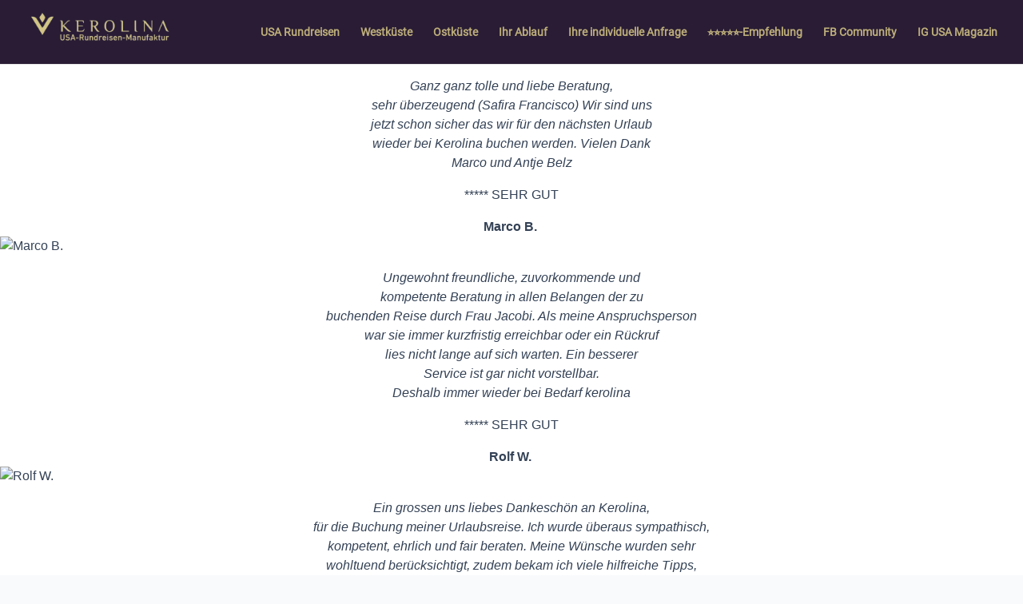

--- FILE ---
content_type: text/html; charset=UTF-8
request_url: https://www.urlaub-in-den-usa.com/testimonials/hildegard-k-dresden/?doing_wp_cron=1679775382.1768360137939453125000
body_size: 71069
content:
<!DOCTYPE html>
<html lang="en-US">
<head>
	<meta charset="UTF-8" />
<meta http-equiv="X-UA-Compatible" content="IE=edge">
	<link rel="pingback" href="https://www.urlaub-in-den-usa.com/xmlrpc.php" />

	<script type="text/javascript">
		document.documentElement.className = 'js';
	</script>

	<style id="et-divi-userfonts">@font-face { font-family: "Roboto Regular"; font-display: swap;  src: url("https://www.urlaub-in-den-usa.com/wp-content/uploads/et-fonts//roboto-regular.ttf") format("truetype"); }</style><meta name='robots' content='index, follow, max-image-preview:large, max-snippet:-1, max-video-preview:-1' />
<!-- Google tag (gtag.js) Consent Mode dataLayer added by Site Kit -->
<script type="text/javascript" id="google_gtagjs-js-consent-mode-data-layer">
/* <![CDATA[ */
window.dataLayer = window.dataLayer || [];function gtag(){dataLayer.push(arguments);}
gtag('consent', 'default', {"ad_personalization":"denied","ad_storage":"denied","ad_user_data":"denied","analytics_storage":"denied","functionality_storage":"denied","security_storage":"denied","personalization_storage":"denied","region":["AT","BE","BG","CH","CY","CZ","DE","DK","EE","ES","FI","FR","GB","GR","HR","HU","IE","IS","IT","LI","LT","LU","LV","MT","NL","NO","PL","PT","RO","SE","SI","SK"],"wait_for_update":500});
window._googlesitekitConsentCategoryMap = {"statistics":["analytics_storage"],"marketing":["ad_storage","ad_user_data","ad_personalization"],"functional":["functionality_storage","security_storage"],"preferences":["personalization_storage"]};
window._googlesitekitConsents = {"ad_personalization":"denied","ad_storage":"denied","ad_user_data":"denied","analytics_storage":"denied","functionality_storage":"denied","security_storage":"denied","personalization_storage":"denied","region":["AT","BE","BG","CH","CY","CZ","DE","DK","EE","ES","FI","FR","GB","GR","HR","HU","IE","IS","IT","LI","LT","LU","LV","MT","NL","NO","PL","PT","RO","SE","SI","SK"],"wait_for_update":500};
/* ]]> */
</script>
<!-- End Google tag (gtag.js) Consent Mode dataLayer added by Site Kit -->
<script type="text/javascript">
			let jqueryParams=[],jQuery=function(r){return jqueryParams=[...jqueryParams,r],jQuery},$=function(r){return jqueryParams=[...jqueryParams,r],$};window.jQuery=jQuery,window.$=jQuery;let customHeadScripts=!1;jQuery.fn=jQuery.prototype={},$.fn=jQuery.prototype={},jQuery.noConflict=function(r){if(window.jQuery)return jQuery=window.jQuery,$=window.jQuery,customHeadScripts=!0,jQuery.noConflict},jQuery.ready=function(r){jqueryParams=[...jqueryParams,r]},$.ready=function(r){jqueryParams=[...jqueryParams,r]},jQuery.load=function(r){jqueryParams=[...jqueryParams,r]},$.load=function(r){jqueryParams=[...jqueryParams,r]},jQuery.fn.ready=function(r){jqueryParams=[...jqueryParams,r]},$.fn.ready=function(r){jqueryParams=[...jqueryParams,r]};</script>
	<!-- This site is optimized with the Yoast SEO plugin v26.7 - https://yoast.com/wordpress/plugins/seo/ -->
	<title>Hildegard K., Dresden buchen die nächsteReise wieder bei Kerolina</title><link rel="preload" href="" as="image" imagesrcset="https://www.urlaub-in-den-usa.com/wp-content/webp-express/webp-images/uploads/2024/01/1111-USA-Manufaktur-Transparent.png.webp" fetchpriority="high" /><link rel="preload" href="https://www.urlaub-in-den-usa.com/wp-content/plugins/divi-testimonial-slider/assets/images/default.png" as="image" fetchpriority="high" />
	<meta name="description" content="wurden sehr gut beraten freundlichund sehr kompetent. Wir möchten uns" />
	<link rel="canonical" href="https://www.urlaub-in-den-usa.com/testimonials/hildegard-k-dresden/" />
	<meta property="og:locale" content="en_US" />
	<meta property="og:type" content="article" />
	<meta property="og:title" content="Hildegard K., Dresden buchen die nächsteReise wieder bei Kerolina" />
	<meta property="og:description" content="wurden sehr gut beraten freundlichund sehr kompetent. Wir möchten uns" />
	<meta property="og:url" content="https://www.urlaub-in-den-usa.com/testimonials/hildegard-k-dresden/" />
	<meta property="og:site_name" content="KEROLINA USA Rundreisen mit dem Mietwagen - direkt vom Experten für America Autorundreisen" />
	<meta property="article:publisher" content="https://www.facebook.com/urlaubindenusa/" />
	<meta property="article:modified_time" content="2020-09-18T08:53:47+00:00" />
	<meta name="twitter:card" content="summary_large_image" />
	<script type="application/ld+json" class="yoast-schema-graph">{"@context":"https://schema.org","@graph":[{"@type":"WebPage","@id":"https://www.urlaub-in-den-usa.com/testimonials/hildegard-k-dresden/","url":"https://www.urlaub-in-den-usa.com/testimonials/hildegard-k-dresden/","name":"Hildegard K., Dresden buchen die nächsteReise wieder bei Kerolina","isPartOf":{"@id":"https://www.urlaub-in-den-usa.com/#website"},"datePublished":"2020-09-18T08:53:46+00:00","dateModified":"2020-09-18T08:53:47+00:00","description":"wurden sehr gut beraten freundlichund sehr kompetent. Wir möchten uns","breadcrumb":{"@id":"https://www.urlaub-in-den-usa.com/testimonials/hildegard-k-dresden/#breadcrumb"},"inLanguage":"en-US","potentialAction":[{"@type":"ReadAction","target":["https://www.urlaub-in-den-usa.com/testimonials/hildegard-k-dresden/"]}]},{"@type":"BreadcrumbList","@id":"https://www.urlaub-in-den-usa.com/testimonials/hildegard-k-dresden/#breadcrumb","itemListElement":[{"@type":"ListItem","position":1,"name":"Startseite","item":"https://www.urlaub-in-den-usa.com/"},{"@type":"ListItem","position":2,"name":"Testimonials","item":"https://www.urlaub-in-den-usa.com/testimonials/"},{"@type":"ListItem","position":3,"name":"Hildegard K., Dresden"}]},{"@type":"WebSite","@id":"https://www.urlaub-in-den-usa.com/#website","url":"https://www.urlaub-in-den-usa.com/","name":"kerolina USAtouristik - Rundreisen USA","description":"Über 300 speziell aufbereitete  Amerika Rundreisen urlaub-in-den-usa.com ★★★★★ Gästebewertung - SEHR GUT Kalifornien bis Florida","publisher":{"@id":"https://www.urlaub-in-den-usa.com/#organization"},"potentialAction":[{"@type":"SearchAction","target":{"@type":"EntryPoint","urlTemplate":"https://www.urlaub-in-den-usa.com/?s={search_term_string}"},"query-input":{"@type":"PropertyValueSpecification","valueRequired":true,"valueName":"search_term_string"}}],"inLanguage":"en-US"},{"@type":"Organization","@id":"https://www.urlaub-in-den-usa.com/#organization","name":"KEROLINA USA-Rundreisen","url":"https://www.urlaub-in-den-usa.com/","logo":{"@type":"ImageObject","inLanguage":"en-US","@id":"https://www.urlaub-in-den-usa.com/#/schema/logo/image/","url":"https://www.urlaub-in-den-usa.com/wp-content/uploads/website-notwendigkeiten/favicon-32x32-1.png","contentUrl":"https://www.urlaub-in-den-usa.com/wp-content/uploads/website-notwendigkeiten/favicon-32x32-1.png","width":32,"height":32,"caption":"KEROLINA USA-Rundreisen"},"image":{"@id":"https://www.urlaub-in-den-usa.com/#/schema/logo/image/"},"sameAs":["https://www.facebook.com/urlaubindenusa/"]}]}</script>
	<!-- / Yoast SEO plugin. -->


<link rel='dns-prefetch' href='//www.googletagmanager.com' />
<link data-borlabs-cookie-style-blocker-id="google-fonts" rel='dns-prefetch' data-borlabs-cookie-style-blocker-href='//fonts.googleapis.com' />
<link data-borlabs-cookie-style-blocker-id="google-fonts" data-borlabs-cookie-style-blocker-href='https://fonts.gstatic.com' crossorigin rel='preconnect' />
<meta content="Divi Child Theme v.1.0" name="generator"/>		<style id="content-control-block-styles">
			@media (max-width: 640px) {
	.cc-hide-on-mobile {
		display: none !important;
	}
}
@media (min-width: 641px) and (max-width: 920px) {
	.cc-hide-on-tablet {
		display: none !important;
	}
}
@media (min-width: 921px) and (max-width: 1440px) {
	.cc-hide-on-desktop {
		display: none !important;
	}
}		</style>
		<link rel='stylesheet' id='ht_ctc_main_css-css' href='https://www.urlaub-in-den-usa.com/wp-content/plugins/click-to-chat-for-whatsapp/new/inc/assets/css/main.css?ver=4.24' type='text/css' media='all' />
<style id='wp-block-library-inline-css' type='text/css'>
:root{--wp-block-synced-color:#7a00df;--wp-block-synced-color--rgb:122,0,223;--wp-bound-block-color:var(--wp-block-synced-color);--wp-editor-canvas-background:#ddd;--wp-admin-theme-color:#007cba;--wp-admin-theme-color--rgb:0,124,186;--wp-admin-theme-color-darker-10:#006ba1;--wp-admin-theme-color-darker-10--rgb:0,107,160.5;--wp-admin-theme-color-darker-20:#005a87;--wp-admin-theme-color-darker-20--rgb:0,90,135;--wp-admin-border-width-focus:2px}@media (min-resolution:192dpi){:root{--wp-admin-border-width-focus:1.5px}}.wp-element-button{cursor:pointer}:root .has-very-light-gray-background-color{background-color:#eee}:root .has-very-dark-gray-background-color{background-color:#313131}:root .has-very-light-gray-color{color:#eee}:root .has-very-dark-gray-color{color:#313131}:root .has-vivid-green-cyan-to-vivid-cyan-blue-gradient-background{background:linear-gradient(135deg,#00d084,#0693e3)}:root .has-purple-crush-gradient-background{background:linear-gradient(135deg,#34e2e4,#4721fb 50%,#ab1dfe)}:root .has-hazy-dawn-gradient-background{background:linear-gradient(135deg,#faaca8,#dad0ec)}:root .has-subdued-olive-gradient-background{background:linear-gradient(135deg,#fafae1,#67a671)}:root .has-atomic-cream-gradient-background{background:linear-gradient(135deg,#fdd79a,#004a59)}:root .has-nightshade-gradient-background{background:linear-gradient(135deg,#330968,#31cdcf)}:root .has-midnight-gradient-background{background:linear-gradient(135deg,#020381,#2874fc)}:root{--wp--preset--font-size--normal:16px;--wp--preset--font-size--huge:42px}.has-regular-font-size{font-size:1em}.has-larger-font-size{font-size:2.625em}.has-normal-font-size{font-size:var(--wp--preset--font-size--normal)}.has-huge-font-size{font-size:var(--wp--preset--font-size--huge)}.has-text-align-center{text-align:center}.has-text-align-left{text-align:left}.has-text-align-right{text-align:right}.has-fit-text{white-space:nowrap!important}#end-resizable-editor-section{display:none}.aligncenter{clear:both}.items-justified-left{justify-content:flex-start}.items-justified-center{justify-content:center}.items-justified-right{justify-content:flex-end}.items-justified-space-between{justify-content:space-between}.screen-reader-text{border:0;clip-path:inset(50%);height:1px;margin:-1px;overflow:hidden;padding:0;position:absolute;width:1px;word-wrap:normal!important}.screen-reader-text:focus{background-color:#ddd;clip-path:none;color:#444;display:block;font-size:1em;height:auto;left:5px;line-height:normal;padding:15px 23px 14px;text-decoration:none;top:5px;width:auto;z-index:100000}html :where(.has-border-color){border-style:solid}html :where([style*=border-top-color]){border-top-style:solid}html :where([style*=border-right-color]){border-right-style:solid}html :where([style*=border-bottom-color]){border-bottom-style:solid}html :where([style*=border-left-color]){border-left-style:solid}html :where([style*=border-width]){border-style:solid}html :where([style*=border-top-width]){border-top-style:solid}html :where([style*=border-right-width]){border-right-style:solid}html :where([style*=border-bottom-width]){border-bottom-style:solid}html :where([style*=border-left-width]){border-left-style:solid}html :where(img[class*=wp-image-]){height:auto;max-width:100%}:where(figure){margin:0 0 1em}html :where(.is-position-sticky){--wp-admin--admin-bar--position-offset:var(--wp-admin--admin-bar--height,0px)}@media screen and (max-width:600px){html :where(.is-position-sticky){--wp-admin--admin-bar--position-offset:0px}}

/*# sourceURL=wp-block-library-inline-css */
</style>
<link rel='stylesheet' id='content-control-block-styles-css' href='https://www.urlaub-in-den-usa.com/wp-content/plugins/content-control/dist/style-block-editor.css?ver=2.5.0' type='text/css' media='all' />
<link rel='stylesheet' id='dica-builder-styles-css' href='https://www.urlaub-in-den-usa.com/wp-content/plugins/dg-divi-carousel/assets/css/dica-builder.css?ver=3.0.0' type='text/css' media='all' />
<link rel='stylesheet' id='dica-lightbox-styles-css' href='https://www.urlaub-in-den-usa.com/wp-content/plugins/dg-divi-carousel/styles/light-box-styles.css?ver=3.0.0' type='text/css' media='all' />
<link rel='stylesheet' id='swipe-style-css' href='https://www.urlaub-in-den-usa.com/wp-content/plugins/dg-divi-carousel/styles/swiper.min.css?ver=3.0.0' type='text/css' media='all' />
<style id='divi-style-parent-inline-inline-css' type='text/css'>
/*!
Theme Name: Divi
Theme URI: http://www.elegantthemes.com/gallery/divi/
Version: 4.27.5
Description: Smart. Flexible. Beautiful. Divi is the most powerful theme in our collection.
Author: Elegant Themes
Author URI: http://www.elegantthemes.com
License: GNU General Public License v2
License URI: http://www.gnu.org/licenses/gpl-2.0.html
*/

a,abbr,acronym,address,applet,b,big,blockquote,body,center,cite,code,dd,del,dfn,div,dl,dt,em,fieldset,font,form,h1,h2,h3,h4,h5,h6,html,i,iframe,img,ins,kbd,label,legend,li,object,ol,p,pre,q,s,samp,small,span,strike,strong,sub,sup,tt,u,ul,var{margin:0;padding:0;border:0;outline:0;font-size:100%;-ms-text-size-adjust:100%;-webkit-text-size-adjust:100%;vertical-align:baseline;background:transparent}body{line-height:1}ol,ul{list-style:none}blockquote,q{quotes:none}blockquote:after,blockquote:before,q:after,q:before{content:"";content:none}blockquote{margin:20px 0 30px;border-left:5px solid;padding-left:20px}:focus{outline:0}del{text-decoration:line-through}pre{overflow:auto;padding:10px}figure{margin:0}table{border-collapse:collapse;border-spacing:0}article,aside,footer,header,hgroup,nav,section{display:block}body{font-family:Open Sans,Arial,sans-serif;font-size:14px;color:#666;background-color:#fff;line-height:1.7em;font-weight:500;-webkit-font-smoothing:antialiased;-moz-osx-font-smoothing:grayscale}body.page-template-page-template-blank-php #page-container{padding-top:0!important}body.et_cover_background{background-size:cover!important;background-position:top!important;background-repeat:no-repeat!important;background-attachment:fixed}a{color:#2ea3f2}a,a:hover{text-decoration:none}p{padding-bottom:1em}p:not(.has-background):last-of-type{padding-bottom:0}p.et_normal_padding{padding-bottom:1em}strong{font-weight:700}cite,em,i{font-style:italic}code,pre{font-family:Courier New,monospace;margin-bottom:10px}ins{text-decoration:none}sub,sup{height:0;line-height:1;position:relative;vertical-align:baseline}sup{bottom:.8em}sub{top:.3em}dl{margin:0 0 1.5em}dl dt{font-weight:700}dd{margin-left:1.5em}blockquote p{padding-bottom:0}embed,iframe,object,video{max-width:100%}h1,h2,h3,h4,h5,h6{color:#333;padding-bottom:10px;line-height:1em;font-weight:500}h1 a,h2 a,h3 a,h4 a,h5 a,h6 a{color:inherit}h1{font-size:30px}h2{font-size:26px}h3{font-size:22px}h4{font-size:18px}h5{font-size:16px}h6{font-size:14px}input{-webkit-appearance:none}input[type=checkbox]{-webkit-appearance:checkbox}input[type=radio]{-webkit-appearance:radio}input.text,input.title,input[type=email],input[type=password],input[type=tel],input[type=text],select,textarea{background-color:#fff;border:1px solid #bbb;padding:2px;color:#4e4e4e}input.text:focus,input.title:focus,input[type=text]:focus,select:focus,textarea:focus{border-color:#2d3940;color:#3e3e3e}input.text,input.title,input[type=text],select,textarea{margin:0}textarea{padding:4px}button,input,select,textarea{font-family:inherit}img{max-width:100%;height:auto}.clear{clear:both}br.clear{margin:0;padding:0}.pagination{clear:both}#et_search_icon:hover,.et-social-icon a:hover,.et_password_protected_form .et_submit_button,.form-submit .et_pb_buttontton.alt.disabled,.nav-single a,.posted_in a{color:#2ea3f2}.et-search-form,blockquote{border-color:#2ea3f2}#main-content{background-color:#fff}.container{width:80%;max-width:1080px;margin:auto;position:relative}body:not(.et-tb) #main-content .container,body:not(.et-tb-has-header) #main-content .container{padding-top:58px}.et_full_width_page #main-content .container:before{display:none}.main_title{margin-bottom:20px}.et_password_protected_form .et_submit_button:hover,.form-submit .et_pb_button:hover{background:rgba(0,0,0,.05)}.et_button_icon_visible .et_pb_button{padding-right:2em;padding-left:.7em}.et_button_icon_visible .et_pb_button:after{opacity:1;margin-left:0}.et_button_left .et_pb_button:hover:after{left:.15em}.et_button_left .et_pb_button:after{margin-left:0;left:1em}.et_button_icon_visible.et_button_left .et_pb_button,.et_button_left .et_pb_button:hover,.et_button_left .et_pb_module .et_pb_button:hover{padding-left:2em;padding-right:.7em}.et_button_icon_visible.et_button_left .et_pb_button:after,.et_button_left .et_pb_button:hover:after{left:.15em}.et_password_protected_form .et_submit_button:hover,.form-submit .et_pb_button:hover{padding:.3em 1em}.et_button_no_icon .et_pb_button:after{display:none}.et_button_no_icon.et_button_icon_visible.et_button_left .et_pb_button,.et_button_no_icon.et_button_left .et_pb_button:hover,.et_button_no_icon .et_pb_button,.et_button_no_icon .et_pb_button:hover{padding:.3em 1em!important}.et_button_custom_icon .et_pb_button:after{line-height:1.7em}.et_button_custom_icon.et_button_icon_visible .et_pb_button:after,.et_button_custom_icon .et_pb_button:hover:after{margin-left:.3em}#left-area .post_format-post-format-gallery .wp-block-gallery:first-of-type{padding:0;margin-bottom:-16px}.entry-content table:not(.variations){border:1px solid #eee;margin:0 0 15px;text-align:left;width:100%}.entry-content thead th,.entry-content tr th{color:#555;font-weight:700;padding:9px 24px}.entry-content tr td{border-top:1px solid #eee;padding:6px 24px}#left-area ul,.entry-content ul,.et-l--body ul,.et-l--footer ul,.et-l--header ul{list-style-type:disc;padding:0 0 23px 1em;line-height:26px}#left-area ol,.entry-content ol,.et-l--body ol,.et-l--footer ol,.et-l--header ol{list-style-type:decimal;list-style-position:inside;padding:0 0 23px;line-height:26px}#left-area ul li ul,.entry-content ul li ol{padding:2px 0 2px 20px}#left-area ol li ul,.entry-content ol li ol,.et-l--body ol li ol,.et-l--footer ol li ol,.et-l--header ol li ol{padding:2px 0 2px 35px}#left-area ul.wp-block-gallery{display:-webkit-box;display:-ms-flexbox;display:flex;-ms-flex-wrap:wrap;flex-wrap:wrap;list-style-type:none;padding:0}#left-area ul.products{padding:0!important;line-height:1.7!important;list-style:none!important}.gallery-item a{display:block}.gallery-caption,.gallery-item a{width:90%}#wpadminbar{z-index:100001}#left-area .post-meta{font-size:14px;padding-bottom:15px}#left-area .post-meta a{text-decoration:none;color:#666}#left-area .et_featured_image{padding-bottom:7px}.single .post{padding-bottom:25px}body.single .et_audio_content{margin-bottom:-6px}.nav-single a{text-decoration:none;color:#2ea3f2;font-size:14px;font-weight:400}.nav-previous{float:left}.nav-next{float:right}.et_password_protected_form p input{background-color:#eee;border:none!important;width:100%!important;border-radius:0!important;font-size:14px;color:#999!important;padding:16px!important;-webkit-box-sizing:border-box;box-sizing:border-box}.et_password_protected_form label{display:none}.et_password_protected_form .et_submit_button{font-family:inherit;display:block;float:right;margin:8px auto 0;cursor:pointer}.post-password-required p.nocomments.container{max-width:100%}.post-password-required p.nocomments.container:before{display:none}.aligncenter,div.post .new-post .aligncenter{display:block;margin-left:auto;margin-right:auto}.wp-caption{border:1px solid #ddd;text-align:center;background-color:#f3f3f3;margin-bottom:10px;max-width:96%;padding:8px}.wp-caption.alignleft{margin:0 30px 20px 0}.wp-caption.alignright{margin:0 0 20px 30px}.wp-caption img{margin:0;padding:0;border:0}.wp-caption p.wp-caption-text{font-size:12px;padding:0 4px 5px;margin:0}.alignright{float:right}.alignleft{float:left}img.alignleft{display:inline;float:left;margin-right:15px}img.alignright{display:inline;float:right;margin-left:15px}.page.et_pb_pagebuilder_layout #main-content{background-color:transparent}body #main-content .et_builder_inner_content>h1,body #main-content .et_builder_inner_content>h2,body #main-content .et_builder_inner_content>h3,body #main-content .et_builder_inner_content>h4,body #main-content .et_builder_inner_content>h5,body #main-content .et_builder_inner_content>h6{line-height:1.4em}body #main-content .et_builder_inner_content>p{line-height:1.7em}.wp-block-pullquote{margin:20px 0 30px}.wp-block-pullquote.has-background blockquote{border-left:none}.wp-block-group.has-background{padding:1.5em 1.5em .5em}@media (min-width:981px){#left-area{width:79.125%;padding-bottom:23px}#main-content .container:before{content:"";position:absolute;top:0;height:100%;width:1px;background-color:#e2e2e2}.et_full_width_page #left-area,.et_no_sidebar #left-area{float:none;width:100%!important}.et_full_width_page #left-area{padding-bottom:0}.et_no_sidebar #main-content .container:before{display:none}}@media (max-width:980px){#page-container{padding-top:80px}.et-tb #page-container,.et-tb-has-header #page-container{padding-top:0!important}#left-area,#sidebar{width:100%!important}#main-content .container:before{display:none!important}.et_full_width_page .et_gallery_item:nth-child(4n+1){clear:none}}@media print{#page-container{padding-top:0!important}}#wp-admin-bar-et-use-visual-builder a:before{font-family:ETmodules!important;content:"\e625";font-size:30px!important;width:28px;margin-top:-3px;color:#974df3!important}#wp-admin-bar-et-use-visual-builder:hover a:before{color:#fff!important}#wp-admin-bar-et-use-visual-builder:hover a,#wp-admin-bar-et-use-visual-builder a:hover{transition:background-color .5s ease;-webkit-transition:background-color .5s ease;-moz-transition:background-color .5s ease;background-color:#7e3bd0!important;color:#fff!important}* html .clearfix,:first-child+html .clearfix{zoom:1}.iphone .et_pb_section_video_bg video::-webkit-media-controls-start-playback-button{display:none!important;-webkit-appearance:none}.et_mobile_device .et_pb_section_parallax .et_pb_parallax_css{background-attachment:scroll}.et-social-facebook a.icon:before{content:"\e093"}.et-social-twitter a.icon:before{content:"\e094"}.et-social-google-plus a.icon:before{content:"\e096"}.et-social-instagram a.icon:before{content:"\e09a"}.et-social-rss a.icon:before{content:"\e09e"}.ai1ec-single-event:after{content:" ";display:table;clear:both}.evcal_event_details .evcal_evdata_cell .eventon_details_shading_bot.eventon_details_shading_bot{z-index:3}.wp-block-divi-layout{margin-bottom:1em}*{-webkit-box-sizing:border-box;box-sizing:border-box}#et-info-email:before,#et-info-phone:before,#et_search_icon:before,.comment-reply-link:after,.et-cart-info span:before,.et-pb-arrow-next:before,.et-pb-arrow-prev:before,.et-social-icon a:before,.et_audio_container .mejs-playpause-button button:before,.et_audio_container .mejs-volume-button button:before,.et_overlay:before,.et_password_protected_form .et_submit_button:after,.et_pb_button:after,.et_pb_contact_reset:after,.et_pb_contact_submit:after,.et_pb_font_icon:before,.et_pb_newsletter_button:after,.et_pb_pricing_table_button:after,.et_pb_promo_button:after,.et_pb_testimonial:before,.et_pb_toggle_title:before,.form-submit .et_pb_button:after,.mobile_menu_bar:before,a.et_pb_more_button:after{font-family:ETmodules!important;speak:none;font-style:normal;font-weight:400;-webkit-font-feature-settings:normal;font-feature-settings:normal;font-variant:normal;text-transform:none;line-height:1;-webkit-font-smoothing:antialiased;-moz-osx-font-smoothing:grayscale;text-shadow:0 0;direction:ltr}.et-pb-icon,.et_pb_custom_button_icon.et_pb_button:after,.et_pb_login .et_pb_custom_button_icon.et_pb_button:after,.et_pb_woo_custom_button_icon .button.et_pb_custom_button_icon.et_pb_button:after,.et_pb_woo_custom_button_icon .button.et_pb_custom_button_icon.et_pb_button:hover:after{content:attr(data-icon)}.et-pb-icon{font-family:ETmodules;speak:none;font-weight:400;-webkit-font-feature-settings:normal;font-feature-settings:normal;font-variant:normal;text-transform:none;line-height:1;-webkit-font-smoothing:antialiased;font-size:96px;font-style:normal;display:inline-block;-webkit-box-sizing:border-box;box-sizing:border-box;direction:ltr}#et-ajax-saving{display:none;-webkit-transition:background .3s,-webkit-box-shadow .3s;transition:background .3s,-webkit-box-shadow .3s;transition:background .3s,box-shadow .3s;transition:background .3s,box-shadow .3s,-webkit-box-shadow .3s;-webkit-box-shadow:rgba(0,139,219,.247059) 0 0 60px;box-shadow:0 0 60px rgba(0,139,219,.247059);position:fixed;top:50%;left:50%;width:50px;height:50px;background:#fff;border-radius:50px;margin:-25px 0 0 -25px;z-index:999999;text-align:center}#et-ajax-saving img{margin:9px}.et-safe-mode-indicator,.et-safe-mode-indicator:focus,.et-safe-mode-indicator:hover{-webkit-box-shadow:0 5px 10px rgba(41,196,169,.15);box-shadow:0 5px 10px rgba(41,196,169,.15);background:#29c4a9;color:#fff;font-size:14px;font-weight:600;padding:12px;line-height:16px;border-radius:3px;position:fixed;bottom:30px;right:30px;z-index:999999;text-decoration:none;font-family:Open Sans,sans-serif;-webkit-font-smoothing:antialiased;-moz-osx-font-smoothing:grayscale}.et_pb_button{font-size:20px;font-weight:500;padding:.3em 1em;line-height:1.7em!important;background-color:transparent;background-size:cover;background-position:50%;background-repeat:no-repeat;border:2px solid;border-radius:3px;-webkit-transition-duration:.2s;transition-duration:.2s;-webkit-transition-property:all!important;transition-property:all!important}.et_pb_button,.et_pb_button_inner{position:relative}.et_pb_button:hover,.et_pb_module .et_pb_button:hover{border:2px solid transparent;padding:.3em 2em .3em .7em}.et_pb_button:hover{background-color:hsla(0,0%,100%,.2)}.et_pb_bg_layout_light.et_pb_button:hover,.et_pb_bg_layout_light .et_pb_button:hover{background-color:rgba(0,0,0,.05)}.et_pb_button:after,.et_pb_button:before{font-size:32px;line-height:1em;content:"\35";opacity:0;position:absolute;margin-left:-1em;-webkit-transition:all .2s;transition:all .2s;text-transform:none;-webkit-font-feature-settings:"kern" off;font-feature-settings:"kern" off;font-variant:none;font-style:normal;font-weight:400;text-shadow:none}.et_pb_button.et_hover_enabled:hover:after,.et_pb_button.et_pb_hovered:hover:after{-webkit-transition:none!important;transition:none!important}.et_pb_button:before{display:none}.et_pb_button:hover:after{opacity:1;margin-left:0}.et_pb_column_1_3 h1,.et_pb_column_1_4 h1,.et_pb_column_1_5 h1,.et_pb_column_1_6 h1,.et_pb_column_2_5 h1{font-size:26px}.et_pb_column_1_3 h2,.et_pb_column_1_4 h2,.et_pb_column_1_5 h2,.et_pb_column_1_6 h2,.et_pb_column_2_5 h2{font-size:23px}.et_pb_column_1_3 h3,.et_pb_column_1_4 h3,.et_pb_column_1_5 h3,.et_pb_column_1_6 h3,.et_pb_column_2_5 h3{font-size:20px}.et_pb_column_1_3 h4,.et_pb_column_1_4 h4,.et_pb_column_1_5 h4,.et_pb_column_1_6 h4,.et_pb_column_2_5 h4{font-size:18px}.et_pb_column_1_3 h5,.et_pb_column_1_4 h5,.et_pb_column_1_5 h5,.et_pb_column_1_6 h5,.et_pb_column_2_5 h5{font-size:16px}.et_pb_column_1_3 h6,.et_pb_column_1_4 h6,.et_pb_column_1_5 h6,.et_pb_column_1_6 h6,.et_pb_column_2_5 h6{font-size:15px}.et_pb_bg_layout_dark,.et_pb_bg_layout_dark h1,.et_pb_bg_layout_dark h2,.et_pb_bg_layout_dark h3,.et_pb_bg_layout_dark h4,.et_pb_bg_layout_dark h5,.et_pb_bg_layout_dark h6{color:#fff!important}.et_pb_module.et_pb_text_align_left{text-align:left}.et_pb_module.et_pb_text_align_center{text-align:center}.et_pb_module.et_pb_text_align_right{text-align:right}.et_pb_module.et_pb_text_align_justified{text-align:justify}.clearfix:after{visibility:hidden;display:block;font-size:0;content:" ";clear:both;height:0}.et_pb_bg_layout_light .et_pb_more_button{color:#2ea3f2}.et_builder_inner_content{position:relative;z-index:1}header .et_builder_inner_content{z-index:2}.et_pb_css_mix_blend_mode_passthrough{mix-blend-mode:unset!important}.et_pb_image_container{margin:-20px -20px 29px}.et_pb_module_inner{position:relative}.et_hover_enabled_preview{z-index:2}.et_hover_enabled:hover{position:relative;z-index:2}.et_pb_all_tabs,.et_pb_module,.et_pb_posts_nav a,.et_pb_tab,.et_pb_with_background{position:relative;background-size:cover;background-position:50%;background-repeat:no-repeat}.et_pb_background_mask,.et_pb_background_pattern{bottom:0;left:0;position:absolute;right:0;top:0}.et_pb_background_mask{background-size:calc(100% + 2px) calc(100% + 2px);background-repeat:no-repeat;background-position:50%;overflow:hidden}.et_pb_background_pattern{background-position:0 0;background-repeat:repeat}.et_pb_with_border{position:relative;border:0 solid #333}.post-password-required .et_pb_row{padding:0;width:100%}.post-password-required .et_password_protected_form{min-height:0}body.et_pb_pagebuilder_layout.et_pb_show_title .post-password-required .et_password_protected_form h1,body:not(.et_pb_pagebuilder_layout) .post-password-required .et_password_protected_form h1{display:none}.et_pb_no_bg{padding:0!important}.et_overlay.et_pb_inline_icon:before,.et_pb_inline_icon:before{content:attr(data-icon)}.et_pb_more_button{color:inherit;text-shadow:none;text-decoration:none;display:inline-block;margin-top:20px}.et_parallax_bg_wrap{overflow:hidden;position:absolute;top:0;right:0;bottom:0;left:0}.et_parallax_bg{background-repeat:no-repeat;background-position:top;background-size:cover;position:absolute;bottom:0;left:0;width:100%;height:100%;display:block}.et_parallax_bg.et_parallax_bg__hover,.et_parallax_bg.et_parallax_bg_phone,.et_parallax_bg.et_parallax_bg_tablet,.et_parallax_gradient.et_parallax_gradient__hover,.et_parallax_gradient.et_parallax_gradient_phone,.et_parallax_gradient.et_parallax_gradient_tablet,.et_pb_section_parallax_hover:hover .et_parallax_bg:not(.et_parallax_bg__hover),.et_pb_section_parallax_hover:hover .et_parallax_gradient:not(.et_parallax_gradient__hover){display:none}.et_pb_section_parallax_hover:hover .et_parallax_bg.et_parallax_bg__hover,.et_pb_section_parallax_hover:hover .et_parallax_gradient.et_parallax_gradient__hover{display:block}.et_parallax_gradient{bottom:0;display:block;left:0;position:absolute;right:0;top:0}.et_pb_module.et_pb_section_parallax,.et_pb_posts_nav a.et_pb_section_parallax,.et_pb_tab.et_pb_section_parallax{position:relative}.et_pb_section_parallax .et_pb_parallax_css,.et_pb_slides .et_parallax_bg.et_pb_parallax_css{background-attachment:fixed}body.et-bfb .et_pb_section_parallax .et_pb_parallax_css,body.et-bfb .et_pb_slides .et_parallax_bg.et_pb_parallax_css{background-attachment:scroll;bottom:auto}.et_pb_section_parallax.et_pb_column .et_pb_module,.et_pb_section_parallax.et_pb_row .et_pb_column,.et_pb_section_parallax.et_pb_row .et_pb_module{z-index:9;position:relative}.et_pb_more_button:hover:after{opacity:1;margin-left:0}.et_pb_preload .et_pb_section_video_bg,.et_pb_preload>div{visibility:hidden}.et_pb_preload,.et_pb_section.et_pb_section_video.et_pb_preload{position:relative;background:#464646!important}.et_pb_preload:before{content:"";position:absolute;top:50%;left:50%;background:url(https://www.urlaub-in-den-usa.com/wp-content/themes/Divi/includes/builder/styles/images/preloader.gif) no-repeat;border-radius:32px;width:32px;height:32px;margin:-16px 0 0 -16px}.box-shadow-overlay{position:absolute;top:0;left:0;width:100%;height:100%;z-index:10;pointer-events:none}.et_pb_section>.box-shadow-overlay~.et_pb_row{z-index:11}body.safari .section_has_divider{will-change:transform}.et_pb_row>.box-shadow-overlay{z-index:8}.has-box-shadow-overlay{position:relative}.et_clickable{cursor:pointer}.screen-reader-text{border:0;clip:rect(1px,1px,1px,1px);-webkit-clip-path:inset(50%);clip-path:inset(50%);height:1px;margin:-1px;overflow:hidden;padding:0;position:absolute!important;width:1px;word-wrap:normal!important}.et_multi_view_hidden,.et_multi_view_hidden_image{display:none!important}@keyframes multi-view-image-fade{0%{opacity:0}10%{opacity:.1}20%{opacity:.2}30%{opacity:.3}40%{opacity:.4}50%{opacity:.5}60%{opacity:.6}70%{opacity:.7}80%{opacity:.8}90%{opacity:.9}to{opacity:1}}.et_multi_view_image__loading{visibility:hidden}.et_multi_view_image__loaded{-webkit-animation:multi-view-image-fade .5s;animation:multi-view-image-fade .5s}#et-pb-motion-effects-offset-tracker{visibility:hidden!important;opacity:0;position:absolute;top:0;left:0}.et-pb-before-scroll-animation{opacity:0}header.et-l.et-l--header:after{clear:both;display:block;content:""}.et_pb_module{-webkit-animation-timing-function:linear;animation-timing-function:linear;-webkit-animation-duration:.2s;animation-duration:.2s}@-webkit-keyframes fadeBottom{0%{opacity:0;-webkit-transform:translateY(10%);transform:translateY(10%)}to{opacity:1;-webkit-transform:translateY(0);transform:translateY(0)}}@keyframes fadeBottom{0%{opacity:0;-webkit-transform:translateY(10%);transform:translateY(10%)}to{opacity:1;-webkit-transform:translateY(0);transform:translateY(0)}}@-webkit-keyframes fadeLeft{0%{opacity:0;-webkit-transform:translateX(-10%);transform:translateX(-10%)}to{opacity:1;-webkit-transform:translateX(0);transform:translateX(0)}}@keyframes fadeLeft{0%{opacity:0;-webkit-transform:translateX(-10%);transform:translateX(-10%)}to{opacity:1;-webkit-transform:translateX(0);transform:translateX(0)}}@-webkit-keyframes fadeRight{0%{opacity:0;-webkit-transform:translateX(10%);transform:translateX(10%)}to{opacity:1;-webkit-transform:translateX(0);transform:translateX(0)}}@keyframes fadeRight{0%{opacity:0;-webkit-transform:translateX(10%);transform:translateX(10%)}to{opacity:1;-webkit-transform:translateX(0);transform:translateX(0)}}@-webkit-keyframes fadeTop{0%{opacity:0;-webkit-transform:translateY(-10%);transform:translateY(-10%)}to{opacity:1;-webkit-transform:translateX(0);transform:translateX(0)}}@keyframes fadeTop{0%{opacity:0;-webkit-transform:translateY(-10%);transform:translateY(-10%)}to{opacity:1;-webkit-transform:translateX(0);transform:translateX(0)}}@-webkit-keyframes fadeIn{0%{opacity:0}to{opacity:1}}@keyframes fadeIn{0%{opacity:0}to{opacity:1}}.et-waypoint:not(.et_pb_counters){opacity:0}@media (min-width:981px){.et_pb_section.et_section_specialty div.et_pb_row .et_pb_column .et_pb_column .et_pb_module.et-last-child,.et_pb_section.et_section_specialty div.et_pb_row .et_pb_column .et_pb_column .et_pb_module:last-child,.et_pb_section.et_section_specialty div.et_pb_row .et_pb_column .et_pb_row_inner .et_pb_column .et_pb_module.et-last-child,.et_pb_section.et_section_specialty div.et_pb_row .et_pb_column .et_pb_row_inner .et_pb_column .et_pb_module:last-child,.et_pb_section div.et_pb_row .et_pb_column .et_pb_module.et-last-child,.et_pb_section div.et_pb_row .et_pb_column .et_pb_module:last-child{margin-bottom:0}}@media (max-width:980px){.et_overlay.et_pb_inline_icon_tablet:before,.et_pb_inline_icon_tablet:before{content:attr(data-icon-tablet)}.et_parallax_bg.et_parallax_bg_tablet_exist,.et_parallax_gradient.et_parallax_gradient_tablet_exist{display:none}.et_parallax_bg.et_parallax_bg_tablet,.et_parallax_gradient.et_parallax_gradient_tablet{display:block}.et_pb_column .et_pb_module{margin-bottom:30px}.et_pb_row .et_pb_column .et_pb_module.et-last-child,.et_pb_row .et_pb_column .et_pb_module:last-child,.et_section_specialty .et_pb_row .et_pb_column .et_pb_module.et-last-child,.et_section_specialty .et_pb_row .et_pb_column .et_pb_module:last-child{margin-bottom:0}.et_pb_more_button{display:inline-block!important}.et_pb_bg_layout_light_tablet.et_pb_button,.et_pb_bg_layout_light_tablet.et_pb_module.et_pb_button,.et_pb_bg_layout_light_tablet .et_pb_more_button{color:#2ea3f2}.et_pb_bg_layout_light_tablet .et_pb_forgot_password a{color:#666}.et_pb_bg_layout_light_tablet h1,.et_pb_bg_layout_light_tablet h2,.et_pb_bg_layout_light_tablet h3,.et_pb_bg_layout_light_tablet h4,.et_pb_bg_layout_light_tablet h5,.et_pb_bg_layout_light_tablet h6{color:#333!important}.et_pb_module .et_pb_bg_layout_light_tablet.et_pb_button{color:#2ea3f2!important}.et_pb_bg_layout_light_tablet{color:#666!important}.et_pb_bg_layout_dark_tablet,.et_pb_bg_layout_dark_tablet h1,.et_pb_bg_layout_dark_tablet h2,.et_pb_bg_layout_dark_tablet h3,.et_pb_bg_layout_dark_tablet h4,.et_pb_bg_layout_dark_tablet h5,.et_pb_bg_layout_dark_tablet h6{color:#fff!important}.et_pb_bg_layout_dark_tablet.et_pb_button,.et_pb_bg_layout_dark_tablet.et_pb_module.et_pb_button,.et_pb_bg_layout_dark_tablet .et_pb_more_button{color:inherit}.et_pb_bg_layout_dark_tablet .et_pb_forgot_password a{color:#fff}.et_pb_module.et_pb_text_align_left-tablet{text-align:left}.et_pb_module.et_pb_text_align_center-tablet{text-align:center}.et_pb_module.et_pb_text_align_right-tablet{text-align:right}.et_pb_module.et_pb_text_align_justified-tablet{text-align:justify}}@media (max-width:767px){.et_pb_more_button{display:inline-block!important}.et_overlay.et_pb_inline_icon_phone:before,.et_pb_inline_icon_phone:before{content:attr(data-icon-phone)}.et_parallax_bg.et_parallax_bg_phone_exist,.et_parallax_gradient.et_parallax_gradient_phone_exist{display:none}.et_parallax_bg.et_parallax_bg_phone,.et_parallax_gradient.et_parallax_gradient_phone{display:block}.et-hide-mobile{display:none!important}.et_pb_bg_layout_light_phone.et_pb_button,.et_pb_bg_layout_light_phone.et_pb_module.et_pb_button,.et_pb_bg_layout_light_phone .et_pb_more_button{color:#2ea3f2}.et_pb_bg_layout_light_phone .et_pb_forgot_password a{color:#666}.et_pb_bg_layout_light_phone h1,.et_pb_bg_layout_light_phone h2,.et_pb_bg_layout_light_phone h3,.et_pb_bg_layout_light_phone h4,.et_pb_bg_layout_light_phone h5,.et_pb_bg_layout_light_phone h6{color:#333!important}.et_pb_module .et_pb_bg_layout_light_phone.et_pb_button{color:#2ea3f2!important}.et_pb_bg_layout_light_phone{color:#666!important}.et_pb_bg_layout_dark_phone,.et_pb_bg_layout_dark_phone h1,.et_pb_bg_layout_dark_phone h2,.et_pb_bg_layout_dark_phone h3,.et_pb_bg_layout_dark_phone h4,.et_pb_bg_layout_dark_phone h5,.et_pb_bg_layout_dark_phone h6{color:#fff!important}.et_pb_bg_layout_dark_phone.et_pb_button,.et_pb_bg_layout_dark_phone.et_pb_module.et_pb_button,.et_pb_bg_layout_dark_phone .et_pb_more_button{color:inherit}.et_pb_module .et_pb_bg_layout_dark_phone.et_pb_button{color:#fff!important}.et_pb_bg_layout_dark_phone .et_pb_forgot_password a{color:#fff}.et_pb_module.et_pb_text_align_left-phone{text-align:left}.et_pb_module.et_pb_text_align_center-phone{text-align:center}.et_pb_module.et_pb_text_align_right-phone{text-align:right}.et_pb_module.et_pb_text_align_justified-phone{text-align:justify}}@media (max-width:479px){a.et_pb_more_button{display:block}}@media (min-width:768px) and (max-width:980px){[data-et-multi-view-load-tablet-hidden=true]:not(.et_multi_view_swapped){display:none!important}}@media (max-width:767px){[data-et-multi-view-load-phone-hidden=true]:not(.et_multi_view_swapped){display:none!important}}.et_pb_menu.et_pb_menu--style-inline_centered_logo .et_pb_menu__menu nav ul{-webkit-box-pack:center;-ms-flex-pack:center;justify-content:center}@-webkit-keyframes multi-view-image-fade{0%{-webkit-transform:scale(1);transform:scale(1);opacity:1}50%{-webkit-transform:scale(1.01);transform:scale(1.01);opacity:1}to{-webkit-transform:scale(1);transform:scale(1);opacity:1}}
/*# sourceURL=divi-style-parent-inline-inline-css */
</style>
<style id='divi-dynamic-critical-inline-css' type='text/css'>
@font-face{font-family:ETmodules;font-display:block;src:url(//www.urlaub-in-den-usa.com/wp-content/themes/Divi/core/admin/fonts/modules/base/modules.eot);src:url(//www.urlaub-in-den-usa.com/wp-content/themes/Divi/core/admin/fonts/modules/base/modules.eot?#iefix) format("embedded-opentype"),url(//www.urlaub-in-den-usa.com/wp-content/themes/Divi/core/admin/fonts/modules/base/modules.woff) format("woff"),url(//www.urlaub-in-den-usa.com/wp-content/themes/Divi/core/admin/fonts/modules/base/modules.ttf) format("truetype"),url(//www.urlaub-in-den-usa.com/wp-content/themes/Divi/core/admin/fonts/modules/base/modules.svg#ETmodules) format("svg");font-weight:400;font-style:normal}
.et_audio_content,.et_link_content,.et_quote_content{background-color:#2ea3f2}.et_pb_post .et-pb-controllers a{margin-bottom:10px}.format-gallery .et-pb-controllers{bottom:0}.et_pb_blog_grid .et_audio_content{margin-bottom:19px}.et_pb_row .et_pb_blog_grid .et_pb_post .et_pb_slide{min-height:180px}.et_audio_content .wp-block-audio{margin:0;padding:0}.et_audio_content h2{line-height:44px}.et_pb_column_1_2 .et_audio_content h2,.et_pb_column_1_3 .et_audio_content h2,.et_pb_column_1_4 .et_audio_content h2,.et_pb_column_1_5 .et_audio_content h2,.et_pb_column_1_6 .et_audio_content h2,.et_pb_column_2_5 .et_audio_content h2,.et_pb_column_3_5 .et_audio_content h2,.et_pb_column_3_8 .et_audio_content h2{margin-bottom:9px;margin-top:0}.et_pb_column_1_2 .et_audio_content,.et_pb_column_3_5 .et_audio_content{padding:35px 40px}.et_pb_column_1_2 .et_audio_content h2,.et_pb_column_3_5 .et_audio_content h2{line-height:32px}.et_pb_column_1_3 .et_audio_content,.et_pb_column_1_4 .et_audio_content,.et_pb_column_1_5 .et_audio_content,.et_pb_column_1_6 .et_audio_content,.et_pb_column_2_5 .et_audio_content,.et_pb_column_3_8 .et_audio_content{padding:35px 20px}.et_pb_column_1_3 .et_audio_content h2,.et_pb_column_1_4 .et_audio_content h2,.et_pb_column_1_5 .et_audio_content h2,.et_pb_column_1_6 .et_audio_content h2,.et_pb_column_2_5 .et_audio_content h2,.et_pb_column_3_8 .et_audio_content h2{font-size:18px;line-height:26px}article.et_pb_has_overlay .et_pb_blog_image_container{position:relative}.et_pb_post>.et_main_video_container{position:relative;margin-bottom:30px}.et_pb_post .et_pb_video_overlay .et_pb_video_play{color:#fff}.et_pb_post .et_pb_video_overlay_hover:hover{background:rgba(0,0,0,.6)}.et_audio_content,.et_link_content,.et_quote_content{text-align:center;word-wrap:break-word;position:relative;padding:50px 60px}.et_audio_content h2,.et_link_content a.et_link_main_url,.et_link_content h2,.et_quote_content blockquote cite,.et_quote_content blockquote p{color:#fff!important}.et_quote_main_link{position:absolute;text-indent:-9999px;width:100%;height:100%;display:block;top:0;left:0}.et_quote_content blockquote{padding:0;margin:0;border:none}.et_audio_content h2,.et_link_content h2,.et_quote_content blockquote p{margin-top:0}.et_audio_content h2{margin-bottom:20px}.et_audio_content h2,.et_link_content h2,.et_quote_content blockquote p{line-height:44px}.et_link_content a.et_link_main_url,.et_quote_content blockquote cite{font-size:18px;font-weight:200}.et_quote_content blockquote cite{font-style:normal}.et_pb_column_2_3 .et_quote_content{padding:50px 42px 45px}.et_pb_column_2_3 .et_audio_content,.et_pb_column_2_3 .et_link_content{padding:40px 40px 45px}.et_pb_column_1_2 .et_audio_content,.et_pb_column_1_2 .et_link_content,.et_pb_column_1_2 .et_quote_content,.et_pb_column_3_5 .et_audio_content,.et_pb_column_3_5 .et_link_content,.et_pb_column_3_5 .et_quote_content{padding:35px 40px}.et_pb_column_1_2 .et_quote_content blockquote p,.et_pb_column_3_5 .et_quote_content blockquote p{font-size:26px;line-height:32px}.et_pb_column_1_2 .et_audio_content h2,.et_pb_column_1_2 .et_link_content h2,.et_pb_column_3_5 .et_audio_content h2,.et_pb_column_3_5 .et_link_content h2{line-height:32px}.et_pb_column_1_2 .et_link_content a.et_link_main_url,.et_pb_column_1_2 .et_quote_content blockquote cite,.et_pb_column_3_5 .et_link_content a.et_link_main_url,.et_pb_column_3_5 .et_quote_content blockquote cite{font-size:14px}.et_pb_column_1_3 .et_quote_content,.et_pb_column_1_4 .et_quote_content,.et_pb_column_1_5 .et_quote_content,.et_pb_column_1_6 .et_quote_content,.et_pb_column_2_5 .et_quote_content,.et_pb_column_3_8 .et_quote_content{padding:35px 30px 32px}.et_pb_column_1_3 .et_audio_content,.et_pb_column_1_3 .et_link_content,.et_pb_column_1_4 .et_audio_content,.et_pb_column_1_4 .et_link_content,.et_pb_column_1_5 .et_audio_content,.et_pb_column_1_5 .et_link_content,.et_pb_column_1_6 .et_audio_content,.et_pb_column_1_6 .et_link_content,.et_pb_column_2_5 .et_audio_content,.et_pb_column_2_5 .et_link_content,.et_pb_column_3_8 .et_audio_content,.et_pb_column_3_8 .et_link_content{padding:35px 20px}.et_pb_column_1_3 .et_audio_content h2,.et_pb_column_1_3 .et_link_content h2,.et_pb_column_1_3 .et_quote_content blockquote p,.et_pb_column_1_4 .et_audio_content h2,.et_pb_column_1_4 .et_link_content h2,.et_pb_column_1_4 .et_quote_content blockquote p,.et_pb_column_1_5 .et_audio_content h2,.et_pb_column_1_5 .et_link_content h2,.et_pb_column_1_5 .et_quote_content blockquote p,.et_pb_column_1_6 .et_audio_content h2,.et_pb_column_1_6 .et_link_content h2,.et_pb_column_1_6 .et_quote_content blockquote p,.et_pb_column_2_5 .et_audio_content h2,.et_pb_column_2_5 .et_link_content h2,.et_pb_column_2_5 .et_quote_content blockquote p,.et_pb_column_3_8 .et_audio_content h2,.et_pb_column_3_8 .et_link_content h2,.et_pb_column_3_8 .et_quote_content blockquote p{font-size:18px;line-height:26px}.et_pb_column_1_3 .et_link_content a.et_link_main_url,.et_pb_column_1_3 .et_quote_content blockquote cite,.et_pb_column_1_4 .et_link_content a.et_link_main_url,.et_pb_column_1_4 .et_quote_content blockquote cite,.et_pb_column_1_5 .et_link_content a.et_link_main_url,.et_pb_column_1_5 .et_quote_content blockquote cite,.et_pb_column_1_6 .et_link_content a.et_link_main_url,.et_pb_column_1_6 .et_quote_content blockquote cite,.et_pb_column_2_5 .et_link_content a.et_link_main_url,.et_pb_column_2_5 .et_quote_content blockquote cite,.et_pb_column_3_8 .et_link_content a.et_link_main_url,.et_pb_column_3_8 .et_quote_content blockquote cite{font-size:14px}.et_pb_post .et_pb_gallery_post_type .et_pb_slide{min-height:500px;background-size:cover!important;background-position:top}.format-gallery .et_pb_slider.gallery-not-found .et_pb_slide{-webkit-box-shadow:inset 0 0 10px rgba(0,0,0,.1);box-shadow:inset 0 0 10px rgba(0,0,0,.1)}.format-gallery .et_pb_slider:hover .et-pb-arrow-prev{left:0}.format-gallery .et_pb_slider:hover .et-pb-arrow-next{right:0}.et_pb_post>.et_pb_slider{margin-bottom:30px}.et_pb_column_3_4 .et_pb_post .et_pb_slide{min-height:442px}.et_pb_column_2_3 .et_pb_post .et_pb_slide{min-height:390px}.et_pb_column_1_2 .et_pb_post .et_pb_slide,.et_pb_column_3_5 .et_pb_post .et_pb_slide{min-height:284px}.et_pb_column_1_3 .et_pb_post .et_pb_slide,.et_pb_column_2_5 .et_pb_post .et_pb_slide,.et_pb_column_3_8 .et_pb_post .et_pb_slide{min-height:180px}.et_pb_column_1_4 .et_pb_post .et_pb_slide,.et_pb_column_1_5 .et_pb_post .et_pb_slide,.et_pb_column_1_6 .et_pb_post .et_pb_slide{min-height:125px}.et_pb_portfolio.et_pb_section_parallax .pagination,.et_pb_portfolio.et_pb_section_video .pagination,.et_pb_portfolio_grid.et_pb_section_parallax .pagination,.et_pb_portfolio_grid.et_pb_section_video .pagination{position:relative}.et_pb_bg_layout_light .et_pb_post .post-meta,.et_pb_bg_layout_light .et_pb_post .post-meta a,.et_pb_bg_layout_light .et_pb_post p{color:#666}.et_pb_bg_layout_dark .et_pb_post .post-meta,.et_pb_bg_layout_dark .et_pb_post .post-meta a,.et_pb_bg_layout_dark .et_pb_post p{color:inherit}.et_pb_text_color_dark .et_audio_content h2,.et_pb_text_color_dark .et_link_content a.et_link_main_url,.et_pb_text_color_dark .et_link_content h2,.et_pb_text_color_dark .et_quote_content blockquote cite,.et_pb_text_color_dark .et_quote_content blockquote p{color:#666!important}.et_pb_text_color_dark.et_audio_content h2,.et_pb_text_color_dark.et_link_content a.et_link_main_url,.et_pb_text_color_dark.et_link_content h2,.et_pb_text_color_dark.et_quote_content blockquote cite,.et_pb_text_color_dark.et_quote_content blockquote p{color:#bbb!important}.et_pb_text_color_dark.et_audio_content,.et_pb_text_color_dark.et_link_content,.et_pb_text_color_dark.et_quote_content{background-color:#e8e8e8}@media (min-width:981px) and (max-width:1100px){.et_quote_content{padding:50px 70px 45px}.et_pb_column_2_3 .et_quote_content{padding:50px 50px 45px}.et_pb_column_1_2 .et_quote_content,.et_pb_column_3_5 .et_quote_content{padding:35px 47px 30px}.et_pb_column_1_3 .et_quote_content,.et_pb_column_1_4 .et_quote_content,.et_pb_column_1_5 .et_quote_content,.et_pb_column_1_6 .et_quote_content,.et_pb_column_2_5 .et_quote_content,.et_pb_column_3_8 .et_quote_content{padding:35px 25px 32px}.et_pb_column_4_4 .et_pb_post .et_pb_slide{min-height:534px}.et_pb_column_3_4 .et_pb_post .et_pb_slide{min-height:392px}.et_pb_column_2_3 .et_pb_post .et_pb_slide{min-height:345px}.et_pb_column_1_2 .et_pb_post .et_pb_slide,.et_pb_column_3_5 .et_pb_post .et_pb_slide{min-height:250px}.et_pb_column_1_3 .et_pb_post .et_pb_slide,.et_pb_column_2_5 .et_pb_post .et_pb_slide,.et_pb_column_3_8 .et_pb_post .et_pb_slide{min-height:155px}.et_pb_column_1_4 .et_pb_post .et_pb_slide,.et_pb_column_1_5 .et_pb_post .et_pb_slide,.et_pb_column_1_6 .et_pb_post .et_pb_slide{min-height:108px}}@media (max-width:980px){.et_pb_bg_layout_dark_tablet .et_audio_content h2{color:#fff!important}.et_pb_text_color_dark_tablet.et_audio_content h2{color:#bbb!important}.et_pb_text_color_dark_tablet.et_audio_content{background-color:#e8e8e8}.et_pb_bg_layout_dark_tablet .et_audio_content h2,.et_pb_bg_layout_dark_tablet .et_link_content a.et_link_main_url,.et_pb_bg_layout_dark_tablet .et_link_content h2,.et_pb_bg_layout_dark_tablet .et_quote_content blockquote cite,.et_pb_bg_layout_dark_tablet .et_quote_content blockquote p{color:#fff!important}.et_pb_text_color_dark_tablet .et_audio_content h2,.et_pb_text_color_dark_tablet .et_link_content a.et_link_main_url,.et_pb_text_color_dark_tablet .et_link_content h2,.et_pb_text_color_dark_tablet .et_quote_content blockquote cite,.et_pb_text_color_dark_tablet .et_quote_content blockquote p{color:#666!important}.et_pb_text_color_dark_tablet.et_audio_content h2,.et_pb_text_color_dark_tablet.et_link_content a.et_link_main_url,.et_pb_text_color_dark_tablet.et_link_content h2,.et_pb_text_color_dark_tablet.et_quote_content blockquote cite,.et_pb_text_color_dark_tablet.et_quote_content blockquote p{color:#bbb!important}.et_pb_text_color_dark_tablet.et_audio_content,.et_pb_text_color_dark_tablet.et_link_content,.et_pb_text_color_dark_tablet.et_quote_content{background-color:#e8e8e8}}@media (min-width:768px) and (max-width:980px){.et_audio_content h2{font-size:26px!important;line-height:44px!important;margin-bottom:24px!important}.et_pb_post>.et_pb_gallery_post_type>.et_pb_slides>.et_pb_slide{min-height:384px!important}.et_quote_content{padding:50px 43px 45px!important}.et_quote_content blockquote p{font-size:26px!important;line-height:44px!important}.et_quote_content blockquote cite{font-size:18px!important}.et_link_content{padding:40px 40px 45px}.et_link_content h2{font-size:26px!important;line-height:44px!important}.et_link_content a.et_link_main_url{font-size:18px!important}}@media (max-width:767px){.et_audio_content h2,.et_link_content h2,.et_quote_content,.et_quote_content blockquote p{font-size:20px!important;line-height:26px!important}.et_audio_content,.et_link_content{padding:35px 20px!important}.et_audio_content h2{margin-bottom:9px!important}.et_pb_bg_layout_dark_phone .et_audio_content h2{color:#fff!important}.et_pb_text_color_dark_phone.et_audio_content{background-color:#e8e8e8}.et_link_content a.et_link_main_url,.et_quote_content blockquote cite{font-size:14px!important}.format-gallery .et-pb-controllers{height:auto}.et_pb_post>.et_pb_gallery_post_type>.et_pb_slides>.et_pb_slide{min-height:222px!important}.et_pb_bg_layout_dark_phone .et_audio_content h2,.et_pb_bg_layout_dark_phone .et_link_content a.et_link_main_url,.et_pb_bg_layout_dark_phone .et_link_content h2,.et_pb_bg_layout_dark_phone .et_quote_content blockquote cite,.et_pb_bg_layout_dark_phone .et_quote_content blockquote p{color:#fff!important}.et_pb_text_color_dark_phone .et_audio_content h2,.et_pb_text_color_dark_phone .et_link_content a.et_link_main_url,.et_pb_text_color_dark_phone .et_link_content h2,.et_pb_text_color_dark_phone .et_quote_content blockquote cite,.et_pb_text_color_dark_phone .et_quote_content blockquote p{color:#666!important}.et_pb_text_color_dark_phone.et_audio_content h2,.et_pb_text_color_dark_phone.et_link_content a.et_link_main_url,.et_pb_text_color_dark_phone.et_link_content h2,.et_pb_text_color_dark_phone.et_quote_content blockquote cite,.et_pb_text_color_dark_phone.et_quote_content blockquote p{color:#bbb!important}.et_pb_text_color_dark_phone.et_audio_content,.et_pb_text_color_dark_phone.et_link_content,.et_pb_text_color_dark_phone.et_quote_content{background-color:#e8e8e8}}@media (max-width:479px){.et_pb_column_1_2 .et_pb_carousel_item .et_pb_video_play,.et_pb_column_1_3 .et_pb_carousel_item .et_pb_video_play,.et_pb_column_2_3 .et_pb_carousel_item .et_pb_video_play,.et_pb_column_2_5 .et_pb_carousel_item .et_pb_video_play,.et_pb_column_3_5 .et_pb_carousel_item .et_pb_video_play,.et_pb_column_3_8 .et_pb_carousel_item .et_pb_video_play{font-size:1.5rem;line-height:1.5rem;margin-left:-.75rem;margin-top:-.75rem}.et_audio_content,.et_quote_content{padding:35px 20px!important}.et_pb_post>.et_pb_gallery_post_type>.et_pb_slides>.et_pb_slide{min-height:156px!important}}.et_full_width_page .et_gallery_item{float:left;width:20.875%;margin:0 5.5% 5.5% 0}.et_full_width_page .et_gallery_item:nth-child(3n){margin-right:5.5%}.et_full_width_page .et_gallery_item:nth-child(3n+1){clear:none}.et_full_width_page .et_gallery_item:nth-child(4n){margin-right:0}.et_full_width_page .et_gallery_item:nth-child(4n+1){clear:both}
.et_pb_slider{position:relative;overflow:hidden}.et_pb_slide{padding:0 6%;background-size:cover;background-position:50%;background-repeat:no-repeat}.et_pb_slider .et_pb_slide{display:none;float:left;margin-right:-100%;position:relative;width:100%;text-align:center;list-style:none!important;background-position:50%;background-size:100%;background-size:cover}.et_pb_slider .et_pb_slide:first-child{display:list-item}.et-pb-controllers{position:absolute;bottom:20px;left:0;width:100%;text-align:center;z-index:10}.et-pb-controllers a{display:inline-block;background-color:hsla(0,0%,100%,.5);text-indent:-9999px;border-radius:7px;width:7px;height:7px;margin-right:10px;padding:0;opacity:.5}.et-pb-controllers .et-pb-active-control{opacity:1}.et-pb-controllers a:last-child{margin-right:0}.et-pb-controllers .et-pb-active-control{background-color:#fff}.et_pb_slides .et_pb_temp_slide{display:block}.et_pb_slides:after{content:"";display:block;clear:both;visibility:hidden;line-height:0;height:0;width:0}@media (max-width:980px){.et_pb_bg_layout_light_tablet .et-pb-controllers .et-pb-active-control{background-color:#333}.et_pb_bg_layout_light_tablet .et-pb-controllers a{background-color:rgba(0,0,0,.3)}.et_pb_bg_layout_light_tablet .et_pb_slide_content{color:#333}.et_pb_bg_layout_dark_tablet .et_pb_slide_description{text-shadow:0 1px 3px rgba(0,0,0,.3)}.et_pb_bg_layout_dark_tablet .et_pb_slide_content{color:#fff}.et_pb_bg_layout_dark_tablet .et-pb-controllers .et-pb-active-control{background-color:#fff}.et_pb_bg_layout_dark_tablet .et-pb-controllers a{background-color:hsla(0,0%,100%,.5)}}@media (max-width:767px){.et-pb-controllers{position:absolute;bottom:5%;left:0;width:100%;text-align:center;z-index:10;height:14px}.et_transparent_nav .et_pb_section:first-child .et-pb-controllers{bottom:18px}.et_pb_bg_layout_light_phone.et_pb_slider_with_overlay .et_pb_slide_overlay_container,.et_pb_bg_layout_light_phone.et_pb_slider_with_text_overlay .et_pb_text_overlay_wrapper{background-color:hsla(0,0%,100%,.9)}.et_pb_bg_layout_light_phone .et-pb-controllers .et-pb-active-control{background-color:#333}.et_pb_bg_layout_dark_phone.et_pb_slider_with_overlay .et_pb_slide_overlay_container,.et_pb_bg_layout_dark_phone.et_pb_slider_with_text_overlay .et_pb_text_overlay_wrapper,.et_pb_bg_layout_light_phone .et-pb-controllers a{background-color:rgba(0,0,0,.3)}.et_pb_bg_layout_dark_phone .et-pb-controllers .et-pb-active-control{background-color:#fff}.et_pb_bg_layout_dark_phone .et-pb-controllers a{background-color:hsla(0,0%,100%,.5)}}.et_mobile_device .et_pb_slider_parallax .et_pb_slide,.et_mobile_device .et_pb_slides .et_parallax_bg.et_pb_parallax_css{background-attachment:scroll}
.et-pb-arrow-next,.et-pb-arrow-prev{position:absolute;top:50%;z-index:100;font-size:48px;color:#fff;margin-top:-24px;-webkit-transition:all .2s ease-in-out;transition:all .2s ease-in-out;opacity:0}.et_pb_bg_layout_light .et-pb-arrow-next,.et_pb_bg_layout_light .et-pb-arrow-prev{color:#333}.et_pb_slider:hover .et-pb-arrow-prev{left:22px;opacity:1}.et_pb_slider:hover .et-pb-arrow-next{right:22px;opacity:1}.et_pb_bg_layout_light .et-pb-controllers .et-pb-active-control{background-color:#333}.et_pb_bg_layout_light .et-pb-controllers a{background-color:rgba(0,0,0,.3)}.et-pb-arrow-next:hover,.et-pb-arrow-prev:hover{text-decoration:none}.et-pb-arrow-next span,.et-pb-arrow-prev span{display:none}.et-pb-arrow-prev{left:-22px}.et-pb-arrow-next{right:-22px}.et-pb-arrow-prev:before{content:"4"}.et-pb-arrow-next:before{content:"5"}.format-gallery .et-pb-arrow-next,.format-gallery .et-pb-arrow-prev{color:#fff}.et_pb_column_1_3 .et_pb_slider:hover .et-pb-arrow-prev,.et_pb_column_1_4 .et_pb_slider:hover .et-pb-arrow-prev,.et_pb_column_1_5 .et_pb_slider:hover .et-pb-arrow-prev,.et_pb_column_1_6 .et_pb_slider:hover .et-pb-arrow-prev,.et_pb_column_2_5 .et_pb_slider:hover .et-pb-arrow-prev{left:0}.et_pb_column_1_3 .et_pb_slider:hover .et-pb-arrow-next,.et_pb_column_1_4 .et_pb_slider:hover .et-pb-arrow-prev,.et_pb_column_1_5 .et_pb_slider:hover .et-pb-arrow-prev,.et_pb_column_1_6 .et_pb_slider:hover .et-pb-arrow-prev,.et_pb_column_2_5 .et_pb_slider:hover .et-pb-arrow-next{right:0}.et_pb_column_1_4 .et_pb_slider .et_pb_slide,.et_pb_column_1_5 .et_pb_slider .et_pb_slide,.et_pb_column_1_6 .et_pb_slider .et_pb_slide{min-height:170px}.et_pb_column_1_4 .et_pb_slider:hover .et-pb-arrow-next,.et_pb_column_1_5 .et_pb_slider:hover .et-pb-arrow-next,.et_pb_column_1_6 .et_pb_slider:hover .et-pb-arrow-next{right:0}@media (max-width:980px){.et_pb_bg_layout_light_tablet .et-pb-arrow-next,.et_pb_bg_layout_light_tablet .et-pb-arrow-prev{color:#333}.et_pb_bg_layout_dark_tablet .et-pb-arrow-next,.et_pb_bg_layout_dark_tablet .et-pb-arrow-prev{color:#fff}}@media (max-width:767px){.et_pb_slider:hover .et-pb-arrow-prev{left:0;opacity:1}.et_pb_slider:hover .et-pb-arrow-next{right:0;opacity:1}.et_pb_bg_layout_light_phone .et-pb-arrow-next,.et_pb_bg_layout_light_phone .et-pb-arrow-prev{color:#333}.et_pb_bg_layout_dark_phone .et-pb-arrow-next,.et_pb_bg_layout_dark_phone .et-pb-arrow-prev{color:#fff}}.et_mobile_device .et-pb-arrow-prev{left:22px;opacity:1}.et_mobile_device .et-pb-arrow-next{right:22px;opacity:1}@media (max-width:767px){.et_mobile_device .et-pb-arrow-prev{left:0;opacity:1}.et_mobile_device .et-pb-arrow-next{right:0;opacity:1}}
.et_overlay{z-index:-1;position:absolute;top:0;left:0;display:block;width:100%;height:100%;background:hsla(0,0%,100%,.9);opacity:0;pointer-events:none;-webkit-transition:all .3s;transition:all .3s;border:1px solid #e5e5e5;-webkit-box-sizing:border-box;box-sizing:border-box;-webkit-backface-visibility:hidden;backface-visibility:hidden;-webkit-font-smoothing:antialiased}.et_overlay:before{color:#2ea3f2;content:"\E050";position:absolute;top:50%;left:50%;-webkit-transform:translate(-50%,-50%);transform:translate(-50%,-50%);font-size:32px;-webkit-transition:all .4s;transition:all .4s}.et_portfolio_image,.et_shop_image{position:relative;display:block}.et_pb_has_overlay:not(.et_pb_image):hover .et_overlay,.et_portfolio_image:hover .et_overlay,.et_shop_image:hover .et_overlay{z-index:3;opacity:1}#ie7 .et_overlay,#ie8 .et_overlay{display:none}.et_pb_module.et_pb_has_overlay{position:relative}.et_pb_module.et_pb_has_overlay .et_overlay,article.et_pb_has_overlay{border:none}
.et_pb_blog_grid .et_audio_container .mejs-container .mejs-controls .mejs-time span{font-size:14px}.et_audio_container .mejs-container{width:auto!important;min-width:unset!important;height:auto!important}.et_audio_container .mejs-container,.et_audio_container .mejs-container .mejs-controls,.et_audio_container .mejs-embed,.et_audio_container .mejs-embed body{background:none;height:auto}.et_audio_container .mejs-controls .mejs-time-rail .mejs-time-loaded,.et_audio_container .mejs-time.mejs-currenttime-container{display:none!important}.et_audio_container .mejs-time{display:block!important;padding:0;margin-left:10px;margin-right:90px;line-height:inherit}.et_audio_container .mejs-android .mejs-time,.et_audio_container .mejs-ios .mejs-time,.et_audio_container .mejs-ipad .mejs-time,.et_audio_container .mejs-iphone .mejs-time{margin-right:0}.et_audio_container .mejs-controls .mejs-horizontal-volume-slider .mejs-horizontal-volume-total,.et_audio_container .mejs-controls .mejs-time-rail .mejs-time-total{background:hsla(0,0%,100%,.5);border-radius:5px;height:4px;margin:8px 0 0;top:0;right:0;left:auto}.et_audio_container .mejs-controls>div{height:20px!important}.et_audio_container .mejs-controls div.mejs-time-rail{padding-top:0;position:relative;display:block!important;margin-left:42px;margin-right:0}.et_audio_container span.mejs-time-total.mejs-time-slider{display:block!important;position:relative!important;max-width:100%;min-width:unset!important}.et_audio_container .mejs-button.mejs-volume-button{width:auto;height:auto;margin-left:auto;position:absolute;right:59px;bottom:-2px}.et_audio_container .mejs-controls .mejs-horizontal-volume-slider .mejs-horizontal-volume-current,.et_audio_container .mejs-controls .mejs-time-rail .mejs-time-current{background:#fff;height:4px;border-radius:5px}.et_audio_container .mejs-controls .mejs-horizontal-volume-slider .mejs-horizontal-volume-handle,.et_audio_container .mejs-controls .mejs-time-rail .mejs-time-handle{display:block;border:none;width:10px}.et_audio_container .mejs-time-rail .mejs-time-handle-content{border-radius:100%;-webkit-transform:scale(1);transform:scale(1)}.et_pb_text_color_dark .et_audio_container .mejs-time-rail .mejs-time-handle-content{border-color:#666}.et_audio_container .mejs-time-rail .mejs-time-hovered{height:4px}.et_audio_container .mejs-controls .mejs-horizontal-volume-slider .mejs-horizontal-volume-handle{background:#fff;border-radius:5px;height:10px;position:absolute;top:-3px}.et_audio_container .mejs-container .mejs-controls .mejs-time span{font-size:18px}.et_audio_container .mejs-controls a.mejs-horizontal-volume-slider{display:block!important;height:19px;margin-left:5px;position:absolute;right:0;bottom:0}.et_audio_container .mejs-controls div.mejs-horizontal-volume-slider{height:4px}.et_audio_container .mejs-playpause-button button,.et_audio_container .mejs-volume-button button{background:none!important;margin:0!important;width:auto!important;height:auto!important;position:relative!important;z-index:99}.et_audio_container .mejs-playpause-button button:before{content:"E"!important;font-size:32px;left:0;top:-8px}.et_audio_container .mejs-playpause-button button:before,.et_audio_container .mejs-volume-button button:before{color:#fff}.et_audio_container .mejs-playpause-button{margin-top:-7px!important;width:auto!important;height:auto!important;position:absolute}.et_audio_container .mejs-controls .mejs-button button:focus{outline:none}.et_audio_container .mejs-playpause-button.mejs-pause button:before{content:"`"!important}.et_audio_container .mejs-volume-button button:before{content:"\E068";font-size:18px}.et_pb_text_color_dark .et_audio_container .mejs-controls .mejs-horizontal-volume-slider .mejs-horizontal-volume-total,.et_pb_text_color_dark .et_audio_container .mejs-controls .mejs-time-rail .mejs-time-total{background:hsla(0,0%,60%,.5)}.et_pb_text_color_dark .et_audio_container .mejs-controls .mejs-horizontal-volume-slider .mejs-horizontal-volume-current,.et_pb_text_color_dark .et_audio_container .mejs-controls .mejs-time-rail .mejs-time-current{background:#999}.et_pb_text_color_dark .et_audio_container .mejs-playpause-button button:before,.et_pb_text_color_dark .et_audio_container .mejs-volume-button button:before{color:#666}.et_pb_text_color_dark .et_audio_container .mejs-controls .mejs-horizontal-volume-slider .mejs-horizontal-volume-handle,.et_pb_text_color_dark .mejs-controls .mejs-time-rail .mejs-time-handle{background:#666}.et_pb_text_color_dark .mejs-container .mejs-controls .mejs-time span{color:#999}.et_pb_column_1_3 .et_audio_container .mejs-container .mejs-controls .mejs-time span,.et_pb_column_1_4 .et_audio_container .mejs-container .mejs-controls .mejs-time span,.et_pb_column_1_5 .et_audio_container .mejs-container .mejs-controls .mejs-time span,.et_pb_column_1_6 .et_audio_container .mejs-container .mejs-controls .mejs-time span,.et_pb_column_2_5 .et_audio_container .mejs-container .mejs-controls .mejs-time span,.et_pb_column_3_8 .et_audio_container .mejs-container .mejs-controls .mejs-time span{font-size:14px}.et_audio_container .mejs-container .mejs-controls{padding:0;-ms-flex-wrap:wrap;flex-wrap:wrap;min-width:unset!important;position:relative}@media (max-width:980px){.et_pb_column_1_3 .et_audio_container .mejs-container .mejs-controls .mejs-time span,.et_pb_column_1_4 .et_audio_container .mejs-container .mejs-controls .mejs-time span,.et_pb_column_1_5 .et_audio_container .mejs-container .mejs-controls .mejs-time span,.et_pb_column_1_6 .et_audio_container .mejs-container .mejs-controls .mejs-time span,.et_pb_column_2_5 .et_audio_container .mejs-container .mejs-controls .mejs-time span,.et_pb_column_3_8 .et_audio_container .mejs-container .mejs-controls .mejs-time span{font-size:18px}.et_pb_bg_layout_dark_tablet .et_audio_container .mejs-controls .mejs-horizontal-volume-slider .mejs-horizontal-volume-total,.et_pb_bg_layout_dark_tablet .et_audio_container .mejs-controls .mejs-time-rail .mejs-time-total{background:hsla(0,0%,100%,.5)}.et_pb_bg_layout_dark_tablet .et_audio_container .mejs-controls .mejs-horizontal-volume-slider .mejs-horizontal-volume-current,.et_pb_bg_layout_dark_tablet .et_audio_container .mejs-controls .mejs-time-rail .mejs-time-current{background:#fff}.et_pb_bg_layout_dark_tablet .et_audio_container .mejs-playpause-button button:before,.et_pb_bg_layout_dark_tablet .et_audio_container .mejs-volume-button button:before{color:#fff}.et_pb_bg_layout_dark_tablet .et_audio_container .mejs-controls .mejs-horizontal-volume-slider .mejs-horizontal-volume-handle,.et_pb_bg_layout_dark_tablet .mejs-controls .mejs-time-rail .mejs-time-handle{background:#fff}.et_pb_bg_layout_dark_tablet .mejs-container .mejs-controls .mejs-time span{color:#fff}.et_pb_text_color_dark_tablet .et_audio_container .mejs-controls .mejs-horizontal-volume-slider .mejs-horizontal-volume-total,.et_pb_text_color_dark_tablet .et_audio_container .mejs-controls .mejs-time-rail .mejs-time-total{background:hsla(0,0%,60%,.5)}.et_pb_text_color_dark_tablet .et_audio_container .mejs-controls .mejs-horizontal-volume-slider .mejs-horizontal-volume-current,.et_pb_text_color_dark_tablet .et_audio_container .mejs-controls .mejs-time-rail .mejs-time-current{background:#999}.et_pb_text_color_dark_tablet .et_audio_container .mejs-playpause-button button:before,.et_pb_text_color_dark_tablet .et_audio_container .mejs-volume-button button:before{color:#666}.et_pb_text_color_dark_tablet .et_audio_container .mejs-controls .mejs-horizontal-volume-slider .mejs-horizontal-volume-handle,.et_pb_text_color_dark_tablet .mejs-controls .mejs-time-rail .mejs-time-handle{background:#666}.et_pb_text_color_dark_tablet .mejs-container .mejs-controls .mejs-time span{color:#999}}@media (max-width:767px){.et_audio_container .mejs-container .mejs-controls .mejs-time span{font-size:14px!important}.et_pb_bg_layout_dark_phone .et_audio_container .mejs-controls .mejs-horizontal-volume-slider .mejs-horizontal-volume-total,.et_pb_bg_layout_dark_phone .et_audio_container .mejs-controls .mejs-time-rail .mejs-time-total{background:hsla(0,0%,100%,.5)}.et_pb_bg_layout_dark_phone .et_audio_container .mejs-controls .mejs-horizontal-volume-slider .mejs-horizontal-volume-current,.et_pb_bg_layout_dark_phone .et_audio_container .mejs-controls .mejs-time-rail .mejs-time-current{background:#fff}.et_pb_bg_layout_dark_phone .et_audio_container .mejs-playpause-button button:before,.et_pb_bg_layout_dark_phone .et_audio_container .mejs-volume-button button:before{color:#fff}.et_pb_bg_layout_dark_phone .et_audio_container .mejs-controls .mejs-horizontal-volume-slider .mejs-horizontal-volume-handle,.et_pb_bg_layout_dark_phone .mejs-controls .mejs-time-rail .mejs-time-handle{background:#fff}.et_pb_bg_layout_dark_phone .mejs-container .mejs-controls .mejs-time span{color:#fff}.et_pb_text_color_dark_phone .et_audio_container .mejs-controls .mejs-horizontal-volume-slider .mejs-horizontal-volume-total,.et_pb_text_color_dark_phone .et_audio_container .mejs-controls .mejs-time-rail .mejs-time-total{background:hsla(0,0%,60%,.5)}.et_pb_text_color_dark_phone .et_audio_container .mejs-controls .mejs-horizontal-volume-slider .mejs-horizontal-volume-current,.et_pb_text_color_dark_phone .et_audio_container .mejs-controls .mejs-time-rail .mejs-time-current{background:#999}.et_pb_text_color_dark_phone .et_audio_container .mejs-playpause-button button:before,.et_pb_text_color_dark_phone .et_audio_container .mejs-volume-button button:before{color:#666}.et_pb_text_color_dark_phone .et_audio_container .mejs-controls .mejs-horizontal-volume-slider .mejs-horizontal-volume-handle,.et_pb_text_color_dark_phone .mejs-controls .mejs-time-rail .mejs-time-handle{background:#666}.et_pb_text_color_dark_phone .mejs-container .mejs-controls .mejs-time span{color:#999}}
.et_pb_video_box{display:block;position:relative;z-index:1;line-height:0}.et_pb_video_box video{width:100%!important;height:auto!important}.et_pb_video_overlay{position:absolute;z-index:10;top:0;left:0;height:100%;width:100%;background-size:cover;background-repeat:no-repeat;background-position:50%;cursor:pointer}.et_pb_video_play:before{font-family:ETmodules;content:"I"}.et_pb_video_play{display:block;position:absolute;z-index:100;color:#fff;left:50%;top:50%}.et_pb_column_1_2 .et_pb_video_play,.et_pb_column_2_3 .et_pb_video_play,.et_pb_column_3_4 .et_pb_video_play,.et_pb_column_3_5 .et_pb_video_play,.et_pb_column_4_4 .et_pb_video_play{font-size:6rem;line-height:6rem;margin-left:-3rem;margin-top:-3rem}.et_pb_column_1_3 .et_pb_video_play,.et_pb_column_1_4 .et_pb_video_play,.et_pb_column_1_5 .et_pb_video_play,.et_pb_column_1_6 .et_pb_video_play,.et_pb_column_2_5 .et_pb_video_play,.et_pb_column_3_8 .et_pb_video_play{font-size:3rem;line-height:3rem;margin-left:-1.5rem;margin-top:-1.5rem}.et_pb_bg_layout_light .et_pb_video_play{color:#333}.et_pb_video_overlay_hover{background:transparent;width:100%;height:100%;position:absolute;z-index:100;-webkit-transition:all .5s ease-in-out;transition:all .5s ease-in-out}.et_pb_video .et_pb_video_overlay_hover:hover{background:rgba(0,0,0,.6)}@media (min-width:768px) and (max-width:980px){.et_pb_column_1_3 .et_pb_video_play,.et_pb_column_1_4 .et_pb_video_play,.et_pb_column_1_5 .et_pb_video_play,.et_pb_column_1_6 .et_pb_video_play,.et_pb_column_2_5 .et_pb_video_play,.et_pb_column_3_8 .et_pb_video_play{font-size:6rem;line-height:6rem;margin-left:-3rem;margin-top:-3rem}}@media (max-width:980px){.et_pb_bg_layout_light_tablet .et_pb_video_play{color:#333}}@media (max-width:768px){.et_pb_column_1_2 .et_pb_video_play,.et_pb_column_2_3 .et_pb_video_play,.et_pb_column_3_4 .et_pb_video_play,.et_pb_column_3_5 .et_pb_video_play,.et_pb_column_4_4 .et_pb_video_play{font-size:3rem;line-height:3rem;margin-left:-1.5rem;margin-top:-1.5rem}}@media (max-width:767px){.et_pb_bg_layout_light_phone .et_pb_video_play{color:#333}}
.et_post_gallery{padding:0!important;line-height:1.7!important;list-style:none!important}.et_gallery_item{float:left;width:28.353%;margin:0 7.47% 7.47% 0}.blocks-gallery-item,.et_gallery_item{padding-left:0!important}.blocks-gallery-item:before,.et_gallery_item:before{display:none}.et_gallery_item:nth-child(3n){margin-right:0}.et_gallery_item:nth-child(3n+1){clear:both}
.et_pb_post{margin-bottom:60px;word-wrap:break-word}.et_pb_fullwidth_post_content.et_pb_with_border img,.et_pb_post_content.et_pb_with_border img,.et_pb_with_border .et_pb_post .et_pb_slides,.et_pb_with_border .et_pb_post img:not(.woocommerce-placeholder),.et_pb_with_border.et_pb_posts .et_pb_post,.et_pb_with_border.et_pb_posts_nav span.nav-next a,.et_pb_with_border.et_pb_posts_nav span.nav-previous a{border:0 solid #333}.et_pb_post .entry-content{padding-top:30px}.et_pb_post .entry-featured-image-url{display:block;position:relative;margin-bottom:30px}.et_pb_post .entry-title a,.et_pb_post h2 a{text-decoration:none}.et_pb_post .post-meta{font-size:14px;margin-bottom:6px}.et_pb_post .more,.et_pb_post .post-meta a{text-decoration:none}.et_pb_post .more{color:#82c0c7}.et_pb_posts a.more-link{clear:both;display:block}.et_pb_posts .et_pb_post{position:relative}.et_pb_has_overlay.et_pb_post .et_pb_image_container a{display:block;position:relative;overflow:hidden}.et_pb_image_container img,.et_pb_post a img{vertical-align:bottom;max-width:100%}@media (min-width:981px) and (max-width:1100px){.et_pb_post{margin-bottom:42px}}@media (max-width:980px){.et_pb_post{margin-bottom:42px}.et_pb_bg_layout_light_tablet .et_pb_post .post-meta,.et_pb_bg_layout_light_tablet .et_pb_post .post-meta a,.et_pb_bg_layout_light_tablet .et_pb_post p{color:#666}.et_pb_bg_layout_dark_tablet .et_pb_post .post-meta,.et_pb_bg_layout_dark_tablet .et_pb_post .post-meta a,.et_pb_bg_layout_dark_tablet .et_pb_post p{color:inherit}.et_pb_bg_layout_dark_tablet .comment_postinfo a,.et_pb_bg_layout_dark_tablet .comment_postinfo span{color:#fff}}@media (max-width:767px){.et_pb_post{margin-bottom:42px}.et_pb_post>h2{font-size:18px}.et_pb_bg_layout_light_phone .et_pb_post .post-meta,.et_pb_bg_layout_light_phone .et_pb_post .post-meta a,.et_pb_bg_layout_light_phone .et_pb_post p{color:#666}.et_pb_bg_layout_dark_phone .et_pb_post .post-meta,.et_pb_bg_layout_dark_phone .et_pb_post .post-meta a,.et_pb_bg_layout_dark_phone .et_pb_post p{color:inherit}.et_pb_bg_layout_dark_phone .comment_postinfo a,.et_pb_bg_layout_dark_phone .comment_postinfo span{color:#fff}}@media (max-width:479px){.et_pb_post{margin-bottom:42px}.et_pb_post h2{font-size:16px;padding-bottom:0}.et_pb_post .post-meta{color:#666;font-size:14px}}
@media (min-width:981px){.et_pb_gutters3 .et_pb_column,.et_pb_gutters3.et_pb_row .et_pb_column{margin-right:5.5%}.et_pb_gutters3 .et_pb_column_4_4,.et_pb_gutters3.et_pb_row .et_pb_column_4_4{width:100%}.et_pb_gutters3 .et_pb_column_4_4 .et_pb_module,.et_pb_gutters3.et_pb_row .et_pb_column_4_4 .et_pb_module{margin-bottom:2.75%}.et_pb_gutters3 .et_pb_column_3_4,.et_pb_gutters3.et_pb_row .et_pb_column_3_4{width:73.625%}.et_pb_gutters3 .et_pb_column_3_4 .et_pb_module,.et_pb_gutters3.et_pb_row .et_pb_column_3_4 .et_pb_module{margin-bottom:3.735%}.et_pb_gutters3 .et_pb_column_2_3,.et_pb_gutters3.et_pb_row .et_pb_column_2_3{width:64.833%}.et_pb_gutters3 .et_pb_column_2_3 .et_pb_module,.et_pb_gutters3.et_pb_row .et_pb_column_2_3 .et_pb_module{margin-bottom:4.242%}.et_pb_gutters3 .et_pb_column_3_5,.et_pb_gutters3.et_pb_row .et_pb_column_3_5{width:57.8%}.et_pb_gutters3 .et_pb_column_3_5 .et_pb_module,.et_pb_gutters3.et_pb_row .et_pb_column_3_5 .et_pb_module{margin-bottom:4.758%}.et_pb_gutters3 .et_pb_column_1_2,.et_pb_gutters3.et_pb_row .et_pb_column_1_2{width:47.25%}.et_pb_gutters3 .et_pb_column_1_2 .et_pb_module,.et_pb_gutters3.et_pb_row .et_pb_column_1_2 .et_pb_module{margin-bottom:5.82%}.et_pb_gutters3 .et_pb_column_2_5,.et_pb_gutters3.et_pb_row .et_pb_column_2_5{width:36.7%}.et_pb_gutters3 .et_pb_column_2_5 .et_pb_module,.et_pb_gutters3.et_pb_row .et_pb_column_2_5 .et_pb_module{margin-bottom:7.493%}.et_pb_gutters3 .et_pb_column_1_3,.et_pb_gutters3.et_pb_row .et_pb_column_1_3{width:29.6667%}.et_pb_gutters3 .et_pb_column_1_3 .et_pb_module,.et_pb_gutters3.et_pb_row .et_pb_column_1_3 .et_pb_module{margin-bottom:9.27%}.et_pb_gutters3 .et_pb_column_1_4,.et_pb_gutters3.et_pb_row .et_pb_column_1_4{width:20.875%}.et_pb_gutters3 .et_pb_column_1_4 .et_pb_module,.et_pb_gutters3.et_pb_row .et_pb_column_1_4 .et_pb_module{margin-bottom:13.174%}.et_pb_gutters3 .et_pb_column_1_5,.et_pb_gutters3.et_pb_row .et_pb_column_1_5{width:15.6%}.et_pb_gutters3 .et_pb_column_1_5 .et_pb_module,.et_pb_gutters3.et_pb_row .et_pb_column_1_5 .et_pb_module{margin-bottom:17.628%}.et_pb_gutters3 .et_pb_column_1_6,.et_pb_gutters3.et_pb_row .et_pb_column_1_6{width:12.0833%}.et_pb_gutters3 .et_pb_column_1_6 .et_pb_module,.et_pb_gutters3.et_pb_row .et_pb_column_1_6 .et_pb_module{margin-bottom:22.759%}.et_pb_gutters3 .et_full_width_page.woocommerce-page ul.products li.product{width:20.875%;margin-right:5.5%;margin-bottom:5.5%}.et_pb_gutters3.et_left_sidebar.woocommerce-page #main-content ul.products li.product,.et_pb_gutters3.et_right_sidebar.woocommerce-page #main-content ul.products li.product{width:28.353%;margin-right:7.47%}.et_pb_gutters3.et_left_sidebar.woocommerce-page #main-content ul.products.columns-1 li.product,.et_pb_gutters3.et_right_sidebar.woocommerce-page #main-content ul.products.columns-1 li.product{width:100%;margin-right:0}.et_pb_gutters3.et_left_sidebar.woocommerce-page #main-content ul.products.columns-2 li.product,.et_pb_gutters3.et_right_sidebar.woocommerce-page #main-content ul.products.columns-2 li.product{width:48%;margin-right:4%}.et_pb_gutters3.et_left_sidebar.woocommerce-page #main-content ul.products.columns-2 li:nth-child(2n+2),.et_pb_gutters3.et_right_sidebar.woocommerce-page #main-content ul.products.columns-2 li:nth-child(2n+2){margin-right:0}.et_pb_gutters3.et_left_sidebar.woocommerce-page #main-content ul.products.columns-2 li:nth-child(3n+1),.et_pb_gutters3.et_right_sidebar.woocommerce-page #main-content ul.products.columns-2 li:nth-child(3n+1){clear:none}}
@media (min-width:981px){.et_pb_gutter.et_pb_gutters1 #left-area{width:75%}.et_pb_gutter.et_pb_gutters1 #sidebar{width:25%}.et_pb_gutters1.et_right_sidebar #left-area{padding-right:0}.et_pb_gutters1.et_left_sidebar #left-area{padding-left:0}.et_pb_gutter.et_pb_gutters1.et_right_sidebar #main-content .container:before{right:25%!important}.et_pb_gutter.et_pb_gutters1.et_left_sidebar #main-content .container:before{left:25%!important}.et_pb_gutters1 .et_pb_column,.et_pb_gutters1.et_pb_row .et_pb_column{margin-right:0}.et_pb_gutters1 .et_pb_column_4_4,.et_pb_gutters1.et_pb_row .et_pb_column_4_4{width:100%}.et_pb_gutters1 .et_pb_column_4_4 .et_pb_module,.et_pb_gutters1.et_pb_row .et_pb_column_4_4 .et_pb_module{margin-bottom:0}.et_pb_gutters1 .et_pb_column_3_4,.et_pb_gutters1.et_pb_row .et_pb_column_3_4{width:75%}.et_pb_gutters1 .et_pb_column_3_4 .et_pb_module,.et_pb_gutters1.et_pb_row .et_pb_column_3_4 .et_pb_module{margin-bottom:0}.et_pb_gutters1 .et_pb_column_2_3,.et_pb_gutters1.et_pb_row .et_pb_column_2_3{width:66.667%}.et_pb_gutters1 .et_pb_column_2_3 .et_pb_module,.et_pb_gutters1.et_pb_row .et_pb_column_2_3 .et_pb_module{margin-bottom:0}.et_pb_gutters1 .et_pb_column_3_5,.et_pb_gutters1.et_pb_row .et_pb_column_3_5{width:60%}.et_pb_gutters1 .et_pb_column_3_5 .et_pb_module,.et_pb_gutters1.et_pb_row .et_pb_column_3_5 .et_pb_module{margin-bottom:0}.et_pb_gutters1 .et_pb_column_1_2,.et_pb_gutters1.et_pb_row .et_pb_column_1_2{width:50%}.et_pb_gutters1 .et_pb_column_1_2 .et_pb_module,.et_pb_gutters1.et_pb_row .et_pb_column_1_2 .et_pb_module{margin-bottom:0}.et_pb_gutters1 .et_pb_column_2_5,.et_pb_gutters1.et_pb_row .et_pb_column_2_5{width:40%}.et_pb_gutters1 .et_pb_column_2_5 .et_pb_module,.et_pb_gutters1.et_pb_row .et_pb_column_2_5 .et_pb_module{margin-bottom:0}.et_pb_gutters1 .et_pb_column_1_3,.et_pb_gutters1.et_pb_row .et_pb_column_1_3{width:33.3333%}.et_pb_gutters1 .et_pb_column_1_3 .et_pb_module,.et_pb_gutters1.et_pb_row .et_pb_column_1_3 .et_pb_module{margin-bottom:0}.et_pb_gutters1 .et_pb_column_1_4,.et_pb_gutters1.et_pb_row .et_pb_column_1_4{width:25%}.et_pb_gutters1 .et_pb_column_1_4 .et_pb_module,.et_pb_gutters1.et_pb_row .et_pb_column_1_4 .et_pb_module{margin-bottom:0}.et_pb_gutters1 .et_pb_column_1_5,.et_pb_gutters1.et_pb_row .et_pb_column_1_5{width:20%}.et_pb_gutters1 .et_pb_column_1_5 .et_pb_module,.et_pb_gutters1.et_pb_row .et_pb_column_1_5 .et_pb_module{margin-bottom:0}.et_pb_gutters1 .et_pb_column_1_6,.et_pb_gutters1.et_pb_row .et_pb_column_1_6{width:16.6667%}.et_pb_gutters1 .et_pb_column_1_6 .et_pb_module,.et_pb_gutters1.et_pb_row .et_pb_column_1_6 .et_pb_module{margin-bottom:0}.et_pb_gutters1 .et_full_width_page.woocommerce-page ul.products li.product{width:25%;margin-right:0;margin-bottom:0}.et_pb_gutters1.et_left_sidebar.woocommerce-page #main-content ul.products li.product,.et_pb_gutters1.et_right_sidebar.woocommerce-page #main-content ul.products li.product{width:33.333%;margin-right:0}}@media (max-width:980px){.et_pb_gutters1 .et_pb_column,.et_pb_gutters1 .et_pb_column .et_pb_module,.et_pb_gutters1.et_pb_row .et_pb_column,.et_pb_gutters1.et_pb_row .et_pb_column .et_pb_module{margin-bottom:0}.et_pb_gutters1 .et_pb_row_1-2_1-4_1-4>.et_pb_column.et_pb_column_1_4,.et_pb_gutters1 .et_pb_row_1-4_1-4>.et_pb_column.et_pb_column_1_4,.et_pb_gutters1 .et_pb_row_1-4_1-4_1-2>.et_pb_column.et_pb_column_1_4,.et_pb_gutters1 .et_pb_row_1-5_1-5_3-5>.et_pb_column.et_pb_column_1_5,.et_pb_gutters1 .et_pb_row_3-5_1-5_1-5>.et_pb_column.et_pb_column_1_5,.et_pb_gutters1 .et_pb_row_4col>.et_pb_column.et_pb_column_1_4,.et_pb_gutters1 .et_pb_row_5col>.et_pb_column.et_pb_column_1_5,.et_pb_gutters1.et_pb_row_1-2_1-4_1-4>.et_pb_column.et_pb_column_1_4,.et_pb_gutters1.et_pb_row_1-4_1-4>.et_pb_column.et_pb_column_1_4,.et_pb_gutters1.et_pb_row_1-4_1-4_1-2>.et_pb_column.et_pb_column_1_4,.et_pb_gutters1.et_pb_row_1-5_1-5_3-5>.et_pb_column.et_pb_column_1_5,.et_pb_gutters1.et_pb_row_3-5_1-5_1-5>.et_pb_column.et_pb_column_1_5,.et_pb_gutters1.et_pb_row_4col>.et_pb_column.et_pb_column_1_4,.et_pb_gutters1.et_pb_row_5col>.et_pb_column.et_pb_column_1_5{width:50%;margin-right:0}.et_pb_gutters1 .et_pb_row_1-2_1-6_1-6_1-6>.et_pb_column.et_pb_column_1_6,.et_pb_gutters1 .et_pb_row_1-6_1-6_1-6>.et_pb_column.et_pb_column_1_6,.et_pb_gutters1 .et_pb_row_1-6_1-6_1-6_1-2>.et_pb_column.et_pb_column_1_6,.et_pb_gutters1 .et_pb_row_6col>.et_pb_column.et_pb_column_1_6,.et_pb_gutters1.et_pb_row_1-2_1-6_1-6_1-6>.et_pb_column.et_pb_column_1_6,.et_pb_gutters1.et_pb_row_1-6_1-6_1-6>.et_pb_column.et_pb_column_1_6,.et_pb_gutters1.et_pb_row_1-6_1-6_1-6_1-2>.et_pb_column.et_pb_column_1_6,.et_pb_gutters1.et_pb_row_6col>.et_pb_column.et_pb_column_1_6{width:33.333%;margin-right:0}.et_pb_gutters1 .et_pb_row_1-6_1-6_1-6_1-6>.et_pb_column.et_pb_column_1_6,.et_pb_gutters1.et_pb_row_1-6_1-6_1-6_1-6>.et_pb_column.et_pb_column_1_6{width:50%;margin-right:0}}@media (max-width:767px){.et_pb_gutters1 .et_pb_column,.et_pb_gutters1 .et_pb_column .et_pb_module,.et_pb_gutters1.et_pb_row .et_pb_column,.et_pb_gutters1.et_pb_row .et_pb_column .et_pb_module{margin-bottom:0}}@media (max-width:479px){.et_pb_gutters1 .et_pb_column,.et_pb_gutters1.et_pb_row .et_pb_column{margin:0!important}.et_pb_gutters1 .et_pb_column .et_pb_module,.et_pb_gutters1.et_pb_row .et_pb_column .et_pb_module{margin-bottom:0}}
@font-face{font-family:ETmodules;font-display:block;src:url(//www.urlaub-in-den-usa.com/wp-content/themes/Divi/core/admin/fonts/modules/all/modules.eot);src:url(//www.urlaub-in-den-usa.com/wp-content/themes/Divi/core/admin/fonts/modules/all/modules.eot?#iefix) format("embedded-opentype"),url(//www.urlaub-in-den-usa.com/wp-content/themes/Divi/core/admin/fonts/modules/all/modules.woff) format("woff"),url(//www.urlaub-in-den-usa.com/wp-content/themes/Divi/core/admin/fonts/modules/all/modules.ttf) format("truetype"),url(//www.urlaub-in-den-usa.com/wp-content/themes/Divi/core/admin/fonts/modules/all/modules.svg#ETmodules) format("svg");font-weight:400;font-style:normal}
#et-secondary-menu li,#top-menu li{word-wrap:break-word}.nav li ul,.et_mobile_menu{border-color:#2EA3F2}.mobile_menu_bar:before,.mobile_menu_bar:after,#top-menu li.current-menu-ancestor>a,#top-menu li.current-menu-item>a{color:#2EA3F2}#main-header{-webkit-transition:background-color 0.4s, color 0.4s, opacity 0.4s ease-in-out, -webkit-transform 0.4s;transition:background-color 0.4s, color 0.4s, opacity 0.4s ease-in-out, -webkit-transform 0.4s;transition:background-color 0.4s, color 0.4s, transform 0.4s, opacity 0.4s ease-in-out;transition:background-color 0.4s, color 0.4s, transform 0.4s, opacity 0.4s ease-in-out, -webkit-transform 0.4s}#main-header.et-disabled-animations *{-webkit-transition-duration:0s !important;transition-duration:0s !important}.container{text-align:left;position:relative}.et_fixed_nav.et_show_nav #page-container{padding-top:80px}.et_fixed_nav.et_show_nav.et-tb #page-container,.et_fixed_nav.et_show_nav.et-tb-has-header #page-container{padding-top:0 !important}.et_fixed_nav.et_show_nav.et_secondary_nav_enabled #page-container{padding-top:111px}.et_fixed_nav.et_show_nav.et_secondary_nav_enabled.et_header_style_centered #page-container{padding-top:177px}.et_fixed_nav.et_show_nav.et_header_style_centered #page-container{padding-top:147px}.et_fixed_nav #main-header{position:fixed}.et-cloud-item-editor #page-container{padding-top:0 !important}.et_header_style_left #et-top-navigation{padding-top:33px}.et_header_style_left #et-top-navigation nav>ul>li>a{padding-bottom:33px}.et_header_style_left .logo_container{position:absolute;height:100%;width:100%}.et_header_style_left #et-top-navigation .mobile_menu_bar{padding-bottom:24px}.et_hide_search_icon #et_top_search{display:none !important}#logo{width:auto;-webkit-transition:all 0.4s ease-in-out;transition:all 0.4s ease-in-out;margin-bottom:0;max-height:54%;display:inline-block;float:none;vertical-align:middle;-webkit-transform:translate3d(0, 0, 0)}.et_pb_svg_logo #logo{height:54%}.logo_container{-webkit-transition:all 0.4s ease-in-out;transition:all 0.4s ease-in-out}span.logo_helper{display:inline-block;height:100%;vertical-align:middle;width:0}.safari .centered-inline-logo-wrap{-webkit-transform:translate3d(0, 0, 0);-webkit-transition:all 0.4s ease-in-out;transition:all 0.4s ease-in-out}#et-define-logo-wrap img{width:100%}.gecko #et-define-logo-wrap.svg-logo{position:relative !important}#top-menu-nav,#top-menu{line-height:0}#et-top-navigation{font-weight:600}.et_fixed_nav #et-top-navigation{-webkit-transition:all 0.4s ease-in-out;transition:all 0.4s ease-in-out}.et-cart-info span:before{content:"\e07a";margin-right:10px;position:relative}nav#top-menu-nav,#top-menu,nav.et-menu-nav,.et-menu{float:left}#top-menu li{display:inline-block;font-size:14px;padding-right:22px}#top-menu>li:last-child{padding-right:0}.et_fullwidth_nav.et_non_fixed_nav.et_header_style_left #top-menu>li:last-child>ul.sub-menu{right:0}#top-menu a{color:rgba(0,0,0,0.6);text-decoration:none;display:block;position:relative;-webkit-transition:opacity 0.4s ease-in-out, background-color 0.4s ease-in-out;transition:opacity 0.4s ease-in-out, background-color 0.4s ease-in-out}#top-menu-nav>ul>li>a:hover{opacity:0.7;-webkit-transition:all 0.4s ease-in-out;transition:all 0.4s ease-in-out}#et_search_icon:before{content:"\55";font-size:17px;left:0;position:absolute;top:-3px}#et_search_icon:hover{cursor:pointer}#et_top_search{float:right;margin:3px 0 0 22px;position:relative;display:block;width:18px}#et_top_search.et_search_opened{position:absolute;width:100%}.et-search-form{top:0;bottom:0;right:0;position:absolute;z-index:1000;width:100%}.et-search-form input{width:90%;border:none;color:#333;position:absolute;top:0;bottom:0;right:30px;margin:auto;background:transparent}.et-search-form .et-search-field::-ms-clear{width:0;height:0;display:none}.et_search_form_container{-webkit-animation:none;animation:none;-o-animation:none}.container.et_search_form_container{position:relative;opacity:0;height:1px}.container.et_search_form_container.et_pb_search_visible{z-index:999;-webkit-animation:fadeInTop 1s 1 cubic-bezier(0.77, 0, 0.175, 1);animation:fadeInTop 1s 1 cubic-bezier(0.77, 0, 0.175, 1)}.et_pb_search_visible.et_pb_no_animation{opacity:1}.et_pb_search_form_hidden{-webkit-animation:fadeOutTop 1s 1 cubic-bezier(0.77, 0, 0.175, 1);animation:fadeOutTop 1s 1 cubic-bezier(0.77, 0, 0.175, 1)}span.et_close_search_field{display:block;width:30px;height:30px;z-index:99999;position:absolute;right:0;cursor:pointer;top:0;bottom:0;margin:auto}span.et_close_search_field:after{font-family:'ETmodules';content:'\4d';speak:none;font-weight:normal;font-variant:normal;text-transform:none;line-height:1;-webkit-font-smoothing:antialiased;font-size:32px;display:inline-block;-webkit-box-sizing:border-box;box-sizing:border-box}.container.et_menu_container{z-index:99}.container.et_search_form_container.et_pb_search_form_hidden{z-index:1 !important}.et_search_outer{width:100%;overflow:hidden;position:absolute;top:0}.container.et_pb_menu_hidden{z-index:-1}form.et-search-form{background:rgba(0,0,0,0) !important}input[type="search"]::-webkit-search-cancel-button{-webkit-appearance:none}.et-cart-info{color:inherit}#et-top-navigation .et-cart-info{float:left;margin:-2px 0 0 22px;font-size:16px}#et-top-navigation{float:right}#top-menu li li{padding:0 20px;margin:0}#top-menu li li a{padding:6px 20px;width:200px}.nav li.et-touch-hover>ul{opacity:1;visibility:visible}#top-menu .menu-item-has-children>a:first-child:after,#et-secondary-nav .menu-item-has-children>a:first-child:after{font-family:'ETmodules';content:"3";font-size:16px;position:absolute;right:0;top:0;font-weight:800}#top-menu .menu-item-has-children>a:first-child,#et-secondary-nav .menu-item-has-children>a:first-child{padding-right:20px}#top-menu li .menu-item-has-children>a:first-child{padding-right:40px}#top-menu li .menu-item-has-children>a:first-child:after{right:20px;top:6px}#top-menu li.mega-menu{position:inherit}#top-menu li.mega-menu>ul{padding:30px 20px;position:absolute !important;width:100%;left:0 !important}#top-menu li.mega-menu ul li{margin:0;float:left !important;display:block !important;padding:0 !important}#top-menu li.mega-menu>ul>li:nth-of-type(4n){clear:right}#top-menu li.mega-menu>ul>li:nth-of-type(4n+1){clear:left}#top-menu li.mega-menu ul li li{width:100%}#top-menu li.mega-menu li>ul{-webkit-animation:none !important;animation:none !important;padding:0px;border:none;left:auto;top:auto;width:90% !important;position:relative;-webkit-box-shadow:none;box-shadow:none}#top-menu li.mega-menu li ul{visibility:visible;opacity:1;display:none}#top-menu li.mega-menu.et-hover li ul{display:block}#top-menu li.mega-menu.et-hover>ul{opacity:1 !important;visibility:visible !important}#top-menu li.mega-menu>ul>li>a{width:90%;padding:0 20px 10px}#top-menu li.mega-menu>ul>li>a:first-child{padding-top:0 !important;font-weight:bold;border-bottom:1px solid rgba(0,0,0,0.03)}#top-menu li.mega-menu>ul>li>a:first-child:hover{background-color:transparent !important}#top-menu li.mega-menu li>a{width:100%}#top-menu li.mega-menu.mega-menu-parent li li,#top-menu li.mega-menu.mega-menu-parent li>a{width:100% !important}#top-menu li.mega-menu.mega-menu-parent li>.sub-menu{float:left;width:100% !important}#top-menu li.mega-menu>ul>li{width:25%;margin:0}#top-menu li.mega-menu.mega-menu-parent-3>ul>li{width:33.33%}#top-menu li.mega-menu.mega-menu-parent-2>ul>li{width:50%}#top-menu li.mega-menu.mega-menu-parent-1>ul>li{width:100%}#top-menu li.mega-menu .menu-item-has-children>a:first-child:after{display:none}#top-menu li.mega-menu>ul>li>ul>li{width:100%;margin:0}#et_mobile_nav_menu{float:right;display:none}.mobile_menu_bar{position:relative;display:block;line-height:0}.mobile_menu_bar:before,.et_toggle_slide_menu:after{content:"\61";font-size:32px;left:0;position:relative;top:0;cursor:pointer}.mobile_nav .select_page{display:none}.et_pb_menu_hidden #top-menu,.et_pb_menu_hidden #et_search_icon:before,.et_pb_menu_hidden .et-cart-info{opacity:0;-webkit-animation:fadeOutBottom 1s 1 cubic-bezier(0.77, 0, 0.175, 1);animation:fadeOutBottom 1s 1 cubic-bezier(0.77, 0, 0.175, 1)}.et_pb_menu_visible #top-menu,.et_pb_menu_visible #et_search_icon:before,.et_pb_menu_visible .et-cart-info{z-index:99;opacity:1;-webkit-animation:fadeInBottom 1s 1 cubic-bezier(0.77, 0, 0.175, 1);animation:fadeInBottom 1s 1 cubic-bezier(0.77, 0, 0.175, 1)}.et_pb_menu_hidden #top-menu,.et_pb_menu_hidden #et_search_icon:before,.et_pb_menu_hidden .mobile_menu_bar{opacity:0;-webkit-animation:fadeOutBottom 1s 1 cubic-bezier(0.77, 0, 0.175, 1);animation:fadeOutBottom 1s 1 cubic-bezier(0.77, 0, 0.175, 1)}.et_pb_menu_visible #top-menu,.et_pb_menu_visible #et_search_icon:before,.et_pb_menu_visible .mobile_menu_bar{z-index:99;opacity:1;-webkit-animation:fadeInBottom 1s 1 cubic-bezier(0.77, 0, 0.175, 1);animation:fadeInBottom 1s 1 cubic-bezier(0.77, 0, 0.175, 1)}.et_pb_no_animation #top-menu,.et_pb_no_animation #et_search_icon:before,.et_pb_no_animation .mobile_menu_bar,.et_pb_no_animation.et_search_form_container{animation:none !important;-o-animation:none !important;-webkit-animation:none !important;-moz-animation:none !important}body.admin-bar.et_fixed_nav #main-header{top:32px}body.et-wp-pre-3_8.admin-bar.et_fixed_nav #main-header{top:28px}body.et_fixed_nav.et_secondary_nav_enabled #main-header{top:30px}body.admin-bar.et_fixed_nav.et_secondary_nav_enabled #main-header{top:63px}@media all and (min-width: 981px){.et_hide_primary_logo #main-header:not(.et-fixed-header) .logo_container,.et_hide_fixed_logo #main-header.et-fixed-header .logo_container{height:0;opacity:0;-webkit-transition:all 0.4s ease-in-out;transition:all 0.4s ease-in-out}.et_hide_primary_logo #main-header:not(.et-fixed-header) .centered-inline-logo-wrap,.et_hide_fixed_logo #main-header.et-fixed-header .centered-inline-logo-wrap{height:0;opacity:0;padding:0}.et-animated-content#page-container{-webkit-transition:margin-top 0.4s ease-in-out;transition:margin-top 0.4s ease-in-out}.et_hide_nav #page-container{-webkit-transition:none;transition:none}.et_fullwidth_nav .et-search-form,.et_fullwidth_nav .et_close_search_field{right:30px}#main-header.et-fixed-header{-webkit-box-shadow:0 0 7px rgba(0,0,0,0.1) !important;box-shadow:0 0 7px rgba(0,0,0,0.1) !important}.et_header_style_left .et-fixed-header #et-top-navigation{padding-top:20px}.et_header_style_left .et-fixed-header #et-top-navigation nav>ul>li>a{padding-bottom:20px}.et_hide_nav.et_fixed_nav #main-header{opacity:0}.et_hide_nav.et_fixed_nav .et-fixed-header#main-header{-webkit-transform:translateY(0px) !important;transform:translateY(0px) !important;opacity:1}.et_hide_nav .centered-inline-logo-wrap,.et_hide_nav.et_fixed_nav #main-header,.et_hide_nav.et_fixed_nav #main-header,.et_hide_nav .centered-inline-logo-wrap{-webkit-transition-duration:.7s;transition-duration:.7s}.et_hide_nav #page-container{padding-top:0 !important}.et_primary_nav_dropdown_animation_fade #et-top-navigation ul li:hover>ul,.et_secondary_nav_dropdown_animation_fade #et-secondary-nav li:hover>ul{-webkit-transition:all .2s ease-in-out;transition:all .2s ease-in-out}.et_primary_nav_dropdown_animation_slide #et-top-navigation ul li:hover>ul,.et_secondary_nav_dropdown_animation_slide #et-secondary-nav li:hover>ul{-webkit-animation:fadeLeft .4s ease-in-out;animation:fadeLeft .4s ease-in-out}.et_primary_nav_dropdown_animation_expand #et-top-navigation ul li:hover>ul,.et_secondary_nav_dropdown_animation_expand #et-secondary-nav li:hover>ul{-webkit-transform-origin:0 0;transform-origin:0 0;-webkit-animation:Grow .4s ease-in-out;animation:Grow .4s ease-in-out;-webkit-backface-visibility:visible !important;backface-visibility:visible !important}.et_primary_nav_dropdown_animation_flip #et-top-navigation ul li ul li:hover>ul,.et_secondary_nav_dropdown_animation_flip #et-secondary-nav ul li:hover>ul{-webkit-animation:flipInX .6s ease-in-out;animation:flipInX .6s ease-in-out;-webkit-backface-visibility:visible !important;backface-visibility:visible !important}.et_primary_nav_dropdown_animation_flip #et-top-navigation ul li:hover>ul,.et_secondary_nav_dropdown_animation_flip #et-secondary-nav li:hover>ul{-webkit-animation:flipInY .6s ease-in-out;animation:flipInY .6s ease-in-out;-webkit-backface-visibility:visible !important;backface-visibility:visible !important}.et_fullwidth_nav #main-header .container{width:100%;max-width:100%;padding-right:32px;padding-left:30px}.et_non_fixed_nav.et_fullwidth_nav.et_header_style_left #main-header .container{padding-left:0}.et_non_fixed_nav.et_fullwidth_nav.et_header_style_left .logo_container{padding-left:30px}}@media all and (max-width: 980px){.et_fixed_nav.et_show_nav.et_secondary_nav_enabled #page-container,.et_fixed_nav.et_show_nav #page-container{padding-top:80px}.et_fixed_nav.et_show_nav.et-tb #page-container,.et_fixed_nav.et_show_nav.et-tb-has-header #page-container{padding-top:0 !important}.et_non_fixed_nav #page-container{padding-top:0}.et_fixed_nav.et_secondary_nav_only_menu.admin-bar #main-header{top:32px !important}.et_hide_mobile_logo #main-header .logo_container{display:none;opacity:0;-webkit-transition:all 0.4s ease-in-out;transition:all 0.4s ease-in-out}#top-menu{display:none}.et_hide_nav.et_fixed_nav #main-header{-webkit-transform:translateY(0px) !important;transform:translateY(0px) !important;opacity:1}#et-top-navigation{margin-right:0;-webkit-transition:none;transition:none}.et_fixed_nav #main-header{position:absolute}.et_header_style_left .et-fixed-header #et-top-navigation,.et_header_style_left #et-top-navigation{padding-top:24px;display:block}.et_fixed_nav #main-header{-webkit-transition:none;transition:none}.et_fixed_nav_temp #main-header{top:0 !important}#logo,.logo_container,#main-header,.container{-webkit-transition:none;transition:none}.et_header_style_left #logo{max-width:50%}#et_top_search{margin:0 35px 0 0;float:left}#et_search_icon:before{top:7px}.et_header_style_left .et-search-form{width:50% !important;max-width:50% !important}#et_mobile_nav_menu{display:block}#et-top-navigation .et-cart-info{margin-top:5px}}@media screen and (max-width: 782px){body.admin-bar.et_fixed_nav #main-header{top:46px}}@media all and (max-width: 767px){#et-top-navigation{margin-right:0}body.admin-bar.et_fixed_nav #main-header{top:46px}}@media all and (max-width: 479px){#et-top-navigation{margin-right:0}}@media print{#top-header,#main-header{position:relative !important;top:auto !important;right:auto !important;bottom:auto !important;left:auto !important}}
@-webkit-keyframes fadeOutTop{0%{opacity:1;-webkit-transform:translatey(0);transform:translatey(0)}to{opacity:0;-webkit-transform:translatey(-60%);transform:translatey(-60%)}}@keyframes fadeOutTop{0%{opacity:1;-webkit-transform:translatey(0);transform:translatey(0)}to{opacity:0;-webkit-transform:translatey(-60%);transform:translatey(-60%)}}@-webkit-keyframes fadeInTop{0%{opacity:0;-webkit-transform:translatey(-60%);transform:translatey(-60%)}to{opacity:1;-webkit-transform:translatey(0);transform:translatey(0)}}@keyframes fadeInTop{0%{opacity:0;-webkit-transform:translatey(-60%);transform:translatey(-60%)}to{opacity:1;-webkit-transform:translatey(0);transform:translatey(0)}}@-webkit-keyframes fadeInBottom{0%{opacity:0;-webkit-transform:translatey(60%);transform:translatey(60%)}to{opacity:1;-webkit-transform:translatey(0);transform:translatey(0)}}@keyframes fadeInBottom{0%{opacity:0;-webkit-transform:translatey(60%);transform:translatey(60%)}to{opacity:1;-webkit-transform:translatey(0);transform:translatey(0)}}@-webkit-keyframes fadeOutBottom{0%{opacity:1;-webkit-transform:translatey(0);transform:translatey(0)}to{opacity:0;-webkit-transform:translatey(60%);transform:translatey(60%)}}@keyframes fadeOutBottom{0%{opacity:1;-webkit-transform:translatey(0);transform:translatey(0)}to{opacity:0;-webkit-transform:translatey(60%);transform:translatey(60%)}}@-webkit-keyframes Grow{0%{opacity:0;-webkit-transform:scaleY(.5);transform:scaleY(.5)}to{opacity:1;-webkit-transform:scale(1);transform:scale(1)}}@keyframes Grow{0%{opacity:0;-webkit-transform:scaleY(.5);transform:scaleY(.5)}to{opacity:1;-webkit-transform:scale(1);transform:scale(1)}}/*!
	  * Animate.css - http://daneden.me/animate
	  * Licensed under the MIT license - http://opensource.org/licenses/MIT
	  * Copyright (c) 2015 Daniel Eden
	 */@-webkit-keyframes flipInX{0%{-webkit-transform:perspective(400px) rotateX(90deg);transform:perspective(400px) rotateX(90deg);-webkit-animation-timing-function:ease-in;animation-timing-function:ease-in;opacity:0}40%{-webkit-transform:perspective(400px) rotateX(-20deg);transform:perspective(400px) rotateX(-20deg);-webkit-animation-timing-function:ease-in;animation-timing-function:ease-in}60%{-webkit-transform:perspective(400px) rotateX(10deg);transform:perspective(400px) rotateX(10deg);opacity:1}80%{-webkit-transform:perspective(400px) rotateX(-5deg);transform:perspective(400px) rotateX(-5deg)}to{-webkit-transform:perspective(400px);transform:perspective(400px)}}@keyframes flipInX{0%{-webkit-transform:perspective(400px) rotateX(90deg);transform:perspective(400px) rotateX(90deg);-webkit-animation-timing-function:ease-in;animation-timing-function:ease-in;opacity:0}40%{-webkit-transform:perspective(400px) rotateX(-20deg);transform:perspective(400px) rotateX(-20deg);-webkit-animation-timing-function:ease-in;animation-timing-function:ease-in}60%{-webkit-transform:perspective(400px) rotateX(10deg);transform:perspective(400px) rotateX(10deg);opacity:1}80%{-webkit-transform:perspective(400px) rotateX(-5deg);transform:perspective(400px) rotateX(-5deg)}to{-webkit-transform:perspective(400px);transform:perspective(400px)}}@-webkit-keyframes flipInY{0%{-webkit-transform:perspective(400px) rotateY(90deg);transform:perspective(400px) rotateY(90deg);-webkit-animation-timing-function:ease-in;animation-timing-function:ease-in;opacity:0}40%{-webkit-transform:perspective(400px) rotateY(-20deg);transform:perspective(400px) rotateY(-20deg);-webkit-animation-timing-function:ease-in;animation-timing-function:ease-in}60%{-webkit-transform:perspective(400px) rotateY(10deg);transform:perspective(400px) rotateY(10deg);opacity:1}80%{-webkit-transform:perspective(400px) rotateY(-5deg);transform:perspective(400px) rotateY(-5deg)}to{-webkit-transform:perspective(400px);transform:perspective(400px)}}@keyframes flipInY{0%{-webkit-transform:perspective(400px) rotateY(90deg);transform:perspective(400px) rotateY(90deg);-webkit-animation-timing-function:ease-in;animation-timing-function:ease-in;opacity:0}40%{-webkit-transform:perspective(400px) rotateY(-20deg);transform:perspective(400px) rotateY(-20deg);-webkit-animation-timing-function:ease-in;animation-timing-function:ease-in}60%{-webkit-transform:perspective(400px) rotateY(10deg);transform:perspective(400px) rotateY(10deg);opacity:1}80%{-webkit-transform:perspective(400px) rotateY(-5deg);transform:perspective(400px) rotateY(-5deg)}to{-webkit-transform:perspective(400px);transform:perspective(400px)}}
#main-header{line-height:23px;font-weight:500;top:0;background-color:#fff;width:100%;-webkit-box-shadow:0 1px 0 rgba(0,0,0,.1);box-shadow:0 1px 0 rgba(0,0,0,.1);position:relative;z-index:99999}.nav li li{padding:0 20px;margin:0}.et-menu li li a{padding:6px 20px;width:200px}.nav li{position:relative;line-height:1em}.nav li li{position:relative;line-height:2em}.nav li ul{position:absolute;padding:20px 0;z-index:9999;width:240px;background:#fff;visibility:hidden;opacity:0;border-top:3px solid #2ea3f2;box-shadow:0 2px 5px rgba(0,0,0,.1);-moz-box-shadow:0 2px 5px rgba(0,0,0,.1);-webkit-box-shadow:0 2px 5px rgba(0,0,0,.1);-webkit-transform:translateZ(0);text-align:left}.nav li.et-hover>ul{visibility:visible}.nav li.et-touch-hover>ul,.nav li:hover>ul{opacity:1;visibility:visible}.nav li li ul{z-index:1000;top:-23px;left:240px}.nav li.et-reverse-direction-nav li ul{left:auto;right:240px}.nav li:hover{visibility:inherit}.et_mobile_menu li a,.nav li li a{font-size:14px;-webkit-transition:opacity .2s ease-in-out,background-color .2s ease-in-out;transition:opacity .2s ease-in-out,background-color .2s ease-in-out}.et_mobile_menu li a:hover,.nav ul li a:hover{background-color:rgba(0,0,0,.03);opacity:.7}.et-dropdown-removing>ul{display:none}.mega-menu .et-dropdown-removing>ul{display:block}.et-menu .menu-item-has-children>a:first-child:after{font-family:ETmodules;content:"3";font-size:16px;position:absolute;right:0;top:0;font-weight:800}.et-menu .menu-item-has-children>a:first-child{padding-right:20px}.et-menu li li.menu-item-has-children>a:first-child:after{right:20px;top:6px}.et-menu-nav li.mega-menu{position:inherit}.et-menu-nav li.mega-menu>ul{padding:30px 20px;position:absolute!important;width:100%;left:0!important}.et-menu-nav li.mega-menu ul li{margin:0;float:left!important;display:block!important;padding:0!important}.et-menu-nav li.mega-menu li>ul{-webkit-animation:none!important;animation:none!important;padding:0;border:none;left:auto;top:auto;width:240px!important;position:relative;box-shadow:none;-webkit-box-shadow:none}.et-menu-nav li.mega-menu li ul{visibility:visible;opacity:1;display:none}.et-menu-nav li.mega-menu.et-hover li ul,.et-menu-nav li.mega-menu:hover li ul{display:block}.et-menu-nav li.mega-menu:hover>ul{opacity:1!important;visibility:visible!important}.et-menu-nav li.mega-menu>ul>li>a:first-child{padding-top:0!important;font-weight:700;border-bottom:1px solid rgba(0,0,0,.03)}.et-menu-nav li.mega-menu>ul>li>a:first-child:hover{background-color:transparent!important}.et-menu-nav li.mega-menu li>a{width:200px!important}.et-menu-nav li.mega-menu.mega-menu-parent li>a,.et-menu-nav li.mega-menu.mega-menu-parent li li{width:100%!important}.et-menu-nav li.mega-menu.mega-menu-parent li>.sub-menu{float:left;width:100%!important}.et-menu-nav li.mega-menu>ul>li{width:25%;margin:0}.et-menu-nav li.mega-menu.mega-menu-parent-3>ul>li{width:33.33%}.et-menu-nav li.mega-menu.mega-menu-parent-2>ul>li{width:50%}.et-menu-nav li.mega-menu.mega-menu-parent-1>ul>li{width:100%}.et_pb_fullwidth_menu li.mega-menu .menu-item-has-children>a:first-child:after,.et_pb_menu li.mega-menu .menu-item-has-children>a:first-child:after{display:none}.et_fullwidth_nav #top-menu li.mega-menu>ul{width:auto;left:30px!important;right:30px!important}.et_mobile_menu{position:absolute;left:0;padding:5%;background:#fff;width:100%;visibility:visible;opacity:1;display:none;z-index:9999;border-top:3px solid #2ea3f2;box-shadow:0 2px 5px rgba(0,0,0,.1);-moz-box-shadow:0 2px 5px rgba(0,0,0,.1);-webkit-box-shadow:0 2px 5px rgba(0,0,0,.1)}#main-header .et_mobile_menu li ul,.et_pb_fullwidth_menu .et_mobile_menu li ul,.et_pb_menu .et_mobile_menu li ul{visibility:visible!important;display:block!important;padding-left:10px}.et_mobile_menu li li{padding-left:5%}.et_mobile_menu li a{border-bottom:1px solid rgba(0,0,0,.03);color:#666;padding:10px 5%;display:block}.et_mobile_menu .menu-item-has-children>a{font-weight:700;background-color:rgba(0,0,0,.03)}.et_mobile_menu li .menu-item-has-children>a{background-color:transparent}.et_mobile_nav_menu{float:right;display:none}.mobile_menu_bar{position:relative;display:block;line-height:0}.mobile_menu_bar:before{content:"a";font-size:32px;position:relative;left:0;top:0;cursor:pointer}.et_pb_module .mobile_menu_bar:before{top:2px}.mobile_nav .select_page{display:none}
.footer-widget h4,#main-footer .widget_block h1,#main-footer .widget_block h2,#main-footer .widget_block h3,#main-footer .widget_block h4,#main-footer .widget_block h5,#main-footer .widget_block h6{color:#2EA3F2}.footer-widget li:before{border-color:#2EA3F2}.bottom-nav li.current-menu-item>a{color:#2EA3F2}#main-footer{background-color:#222222}#footer-widgets{padding:6% 0 0}.footer-widget{float:left;color:#fff}.last{margin-right:0}.footer-widget .fwidget:last-child{margin-bottom:0 !important}#footer-widgets .footer-widget li{padding-left:14px;position:relative}#footer-widgets .footer-widget li:before{border-radius:3px;border-style:solid;border-width:3px;content:"";left:0;position:absolute;top:9px}#footer-widgets .footer-widget a{color:#fff}#footer-widgets .footer-widget li a{color:#fff;text-decoration:none}#footer-widgets .footer-widget li a:hover{color:rgba(255,255,255,0.7)}.footer-widget .widget_adsensewidget ins{min-width:160px}#footer-bottom{background-color:#1f1f1f;background-color:rgba(0,0,0,0.32);padding:15px 0 5px}#footer-bottom a{-webkit-transition:all 0.4s ease-in-out;transition:all 0.4s ease-in-out}#footer-info{text-align:left;color:#666;padding-bottom:10px;float:left}#footer-info a{font-weight:700;color:#666}#footer-info a:hover{opacity:.7}#et-footer-nav{background-color:rgba(255,255,255,0.05)}.bottom-nav{padding:15px 0}.bottom-nav li{font-weight:600;display:inline-block;font-size:14px;padding-right:22px}.bottom-nav a{color:#bbb;-webkit-transition:all 0.4s ease-in-out;transition:all 0.4s ease-in-out}.bottom-nav a:hover{opacity:.7}@media all and (max-width: 980px){.footer-widget:nth-child(n){width:46.25% !important;margin:0 7.5% 7.5% 0 !important}.et_pb_footer_columns1 .footer-widget{width:100% !important;margin:0 7.5% 7.5% 0 !important}#footer-widgets .footer-widget .fwidget{margin-bottom:16.21%}.et_pb_gutters1 .footer-widget:nth-child(n){width:50% !important;margin:0 !important}.et_pb_gutters1 #footer-widgets .footer-widget .fwidget{margin-bottom:0}#footer-widgets{padding:8% 0}#footer-widgets .footer-widget:nth-child(2n){margin-right:0 !important}#footer-widgets .footer-widget:nth-last-child(-n+2){margin-bottom:0 !important}.bottom-nav{text-align:center}#footer-info{float:none;text-align:center}}@media all and (max-width: 767px){#footer-widgets .footer-widget,.et_pb_gutters1 #footer-widgets .footer-widget{width:100% !important;margin-right:0 !important}#footer-widgets .footer-widget:nth-child(n),#footer-widgets .footer-widget .fwidget{margin-bottom:9.5% !important}.et_pb_gutters1 #footer-widgets .footer-widget:nth-child(n),.et_pb_gutters1 #footer-widgets .footer-widget .fwidget{margin-bottom:0 !important}#footer-widgets{padding:10% 0}#footer-widgets .footer-widget .fwidget:last-child{margin-bottom:0 !important}#footer-widgets .footer-widget:last-child{margin-bottom:0 !important}}@media all and (max-width: 479px){#footer-widgets .footer-widget:nth-child(n),.footer-widget .fwidget{margin-bottom:11.5% !important}#footer-widgets .footer-widget.last{margin-bottom:0 !important}.et_pb_gutters1 #footer-widgets .footer-widget:nth-child(n),.et_pb_gutters1 #footer-widgets .footer-widget .fwidget{margin-bottom:0 !important}#footer-widgets{padding:12% 0}}
@media all and (min-width: 981px){.et_pb_gutters3 .footer-widget{margin-right:5.5%;margin-bottom:5.5%}.et_pb_gutters3 .footer-widget:last-child{margin-right:0}.et_pb_gutters3.et_pb_footer_columns6 .footer-widget{width:12.083%}.et_pb_gutters3.et_pb_footer_columns6 .footer-widget .fwidget{margin-bottom:45.517%}.et_pb_gutters3.et_pb_footer_columns5 .footer-widget{width:15.6%}.et_pb_gutters3.et_pb_footer_columns5 .footer-widget .fwidget{margin-bottom:35.256%}.et_pb_gutters3.et_pb_footer_columns4 .footer-widget{width:20.875%}.et_pb_gutters3.et_pb_footer_columns4 .footer-widget .fwidget{margin-bottom:26.347%}.et_pb_gutters3.et_pb_footer_columns3 .footer-widget{width:29.667%}.et_pb_gutters3.et_pb_footer_columns3 .footer-widget .fwidget{margin-bottom:18.539%}.et_pb_gutters3.et_pb_footer_columns2 .footer-widget{width:47.25%}.et_pb_gutters3.et_pb_footer_columns2 .footer-widget .fwidget{margin-bottom:11.64%}.et_pb_gutters3.et_pb_footer_columns1 .footer-widget{width:100%}.et_pb_gutters3.et_pb_footer_columns1 .footer-widget .fwidget{margin-bottom:5.5%}.et_pb_gutters3.et_pb_footer_columns_3_4__1_4 .footer-widget:nth-child(1){width:73.625%;clear:both}.et_pb_gutters3.et_pb_footer_columns_3_4__1_4 .footer-widget:nth-child(1) .fwidget{margin-bottom:7.47%}.et_pb_gutters3.et_pb_footer_columns_3_4__1_4 .footer-widget:nth-child(2){width:20.875%}.et_pb_gutters3.et_pb_footer_columns_3_4__1_4 .footer-widget:nth-child(2) .fwidget{margin-bottom:26.347%}.et_pb_gutters3.et_pb_footer_columns_1_4__3_4 .footer-widget:nth-child(1){width:20.875%;clear:both}.et_pb_gutters3.et_pb_footer_columns_1_4__3_4 .footer-widget:nth-child(1) .fwidget{margin-bottom:26.347%}.et_pb_gutters3.et_pb_footer_columns_1_4__3_4 .footer-widget:nth-child(2){width:73.625%}.et_pb_gutters3.et_pb_footer_columns_1_4__3_4 .footer-widget:nth-child(2) .fwidget{margin-bottom:7.47%}.et_pb_gutters3.et_pb_footer_columns_2_3__1_3 .footer-widget:nth-child(1){width:64.833%}.et_pb_gutters3.et_pb_footer_columns_2_3__1_3 .footer-widget:nth-child(1) .fwidget{margin-bottom:8.483%}.et_pb_gutters3.et_pb_footer_columns_2_3__1_3 .footer-widget:nth-child(2){width:29.667%}.et_pb_gutters3.et_pb_footer_columns_2_3__1_3 .footer-widget:nth-child(2) .fwidget{margin-bottom:18.539%}.et_pb_gutters3.et_pb_footer_columns_1_3__2_3 .footer-widget:nth-child(1){width:29.667%}.et_pb_gutters3.et_pb_footer_columns_1_3__2_3 .footer-widget:nth-child(1) .fwidget{margin-bottom:18.539%}.et_pb_gutters3.et_pb_footer_columns_1_3__2_3 .footer-widget:nth-child(2){width:64.833%}.et_pb_gutters3.et_pb_footer_columns_1_3__2_3 .footer-widget:nth-child(2) .fwidget{margin-bottom:8.483%}.et_pb_gutters3.et_pb_footer_columns_1_4__1_2 .footer-widget:nth-child(-n+2){width:20.875%}.et_pb_gutters3.et_pb_footer_columns_1_4__1_2 .footer-widget:nth-child(-n+2) .fwidget{margin-bottom:26.347%}.et_pb_gutters3.et_pb_footer_columns_1_4__1_2 .footer-widget:nth-child(3){width:47.25%}.et_pb_gutters3.et_pb_footer_columns_1_4__1_2 .footer-widget:nth-child(3) .fwidget{margin-bottom:11.64%}.et_pb_gutters3.et_pb_footer_columns_1_2__1_4 .footer-widget:first-child{width:47.25%}.et_pb_gutters3.et_pb_footer_columns_1_2__1_4 .footer-widget:first-child .fwidget{margin-bottom:11.64%}.et_pb_gutters3.et_pb_footer_columns_1_2__1_4 .footer-widget:nth-child(-n+3):not(:nth-child(1)){width:20.875%}.et_pb_gutters3.et_pb_footer_columns_1_2__1_4 .footer-widget:nth-child(-n+3):not(:nth-child(1)) .fwidget{margin-bottom:26.347%}.et_pb_gutters3.et_pb_footer_columns_1_5__3_5 .footer-widget:nth-child(-n+2){width:15.6%}.et_pb_gutters3.et_pb_footer_columns_1_5__3_5 .footer-widget:nth-child(-n+2) .fwidget{margin-bottom:35.256%}.et_pb_gutters3.et_pb_footer_columns_1_5__3_5 .footer-widget:nth-child(3){width:57.8%}.et_pb_gutters3.et_pb_footer_columns_1_5__3_5 .footer-widget:nth-child(3) .fwidget{margin-bottom:9.516%}.et_pb_gutters3.et_pb_footer_columns_3_5__1_5 .footer-widget:first-child{width:57.8%}.et_pb_gutters3.et_pb_footer_columns_3_5__1_5 .footer-widget:first-child .fwidget{margin-bottom:9.516%}.et_pb_gutters3.et_pb_footer_columns_3_5__1_5 .footer-widget:nth-child(-n+3):not(:nth-child(1)){width:15.6%}.et_pb_gutters3.et_pb_footer_columns_3_5__1_5 .footer-widget:nth-child(-n+3):not(:nth-child(1)) .fwidget{margin-bottom:35.256%}.et_pb_gutters3.et_pb_footer_columns_3_5__2_5 .footer-widget:nth-child(1){width:57.8%}.et_pb_gutters3.et_pb_footer_columns_3_5__2_5 .footer-widget:nth-child(1) .fwidget{margin-bottom:9.516%}.et_pb_gutters3.et_pb_footer_columns_3_5__2_5 .footer-widget:nth-child(2){width:36.7%}.et_pb_gutters3.et_pb_footer_columns_3_5__2_5 .footer-widget:nth-child(2) .fwidget{margin-bottom:14.986%}.et_pb_gutters3.et_pb_footer_columns_2_5__3_5 .footer-widget:nth-child(1){width:36.7%}.et_pb_gutters3.et_pb_footer_columns_2_5__3_5 .footer-widget:nth-child(1) .fwidget{margin-bottom:14.986%}.et_pb_gutters3.et_pb_footer_columns_2_5__3_5 .footer-widget:nth-child(2){width:57.8%}.et_pb_gutters3.et_pb_footer_columns_2_5__3_5 .footer-widget:nth-child(2) .fwidget{margin-bottom:9.516%}.et_pb_gutters3.et_pb_footer_columns_1_2__1_6 .footer-widget:first-child{width:47.25%}.et_pb_gutters3.et_pb_footer_columns_1_2__1_6 .footer-widget:first-child .fwidget{margin-bottom:11.64%}.et_pb_gutters3.et_pb_footer_columns_1_2__1_6 .footer-widget:nth-child(-n+4):not(:nth-child(1)){width:12.083%}.et_pb_gutters3.et_pb_footer_columns_1_2__1_6 .footer-widget:nth-child(-n+4):not(:nth-child(1)) .fwidget{margin-bottom:45.517%}.et_pb_gutters3.et_pb_footer_columns_1_6__1_2 .footer-widget:nth-child(-n+3){width:12.083%}.et_pb_gutters3.et_pb_footer_columns_1_6__1_2 .footer-widget:nth-child(-n+3) .fwidget{margin-bottom:45.517%}.et_pb_gutters3.et_pb_footer_columns_1_6__1_2 .footer-widget:nth-child(4){width:47.25%}.et_pb_gutters3.et_pb_footer_columns_1_6__1_2 .footer-widget:nth-child(4) .fwidget{margin-bottom:11.64%}.et_pb_gutters3.et_pb_footer_columns_1_4_1_2_1_4 .footer-widget:nth-child(-n+3):not(:nth-child(2)){width:20.875%}.et_pb_gutters3.et_pb_footer_columns_1_4_1_2_1_4 .footer-widget:nth-child(-n+3):not(:nth-child(2)) .fwidget{margin-bottom:26.347%}.et_pb_gutters3.et_pb_footer_columns_1_4_1_2_1_4 .footer-widget:nth-child(2){width:47.25%}.et_pb_gutters3.et_pb_footer_columns_1_4_1_2_1_4 .footer-widget:nth-child(2) .fwidget{margin-bottom:11.64%}.et_pb_gutters3.et_pb_footer_columns_1_5_3_5_1_5 .footer-widget:nth-child(-n+3):not(:nth-child(2)){width:15.6%}.et_pb_gutters3.et_pb_footer_columns_1_5_3_5_1_5 .footer-widget:nth-child(-n+3):not(:nth-child(2)) .fwidget{margin-bottom:35.256%}.et_pb_gutters3.et_pb_footer_columns_1_5_3_5_1_5 .footer-widget:nth-child(2){width:57.8%}.et_pb_gutters3.et_pb_footer_columns_1_5_3_5_1_5 .footer-widget:nth-child(2) .fwidget{margin-bottom:9.516%}}
.et-social-icons{float:right}.et-social-icons li{display:inline-block;margin-left:20px}.et-social-icon a{display:inline-block;font-size:24px;position:relative;text-align:center;-webkit-transition:color 300ms ease 0s;transition:color 300ms ease 0s;color:#666;text-decoration:none}.et-social-icons a:hover{opacity:0.7;-webkit-transition:all 0.4s ease-in-out;transition:all 0.4s ease-in-out}.et-social-icon span{display:none}.et_duplicate_social_icons{display:none}@media all and (max-width: 980px){.et-social-icons{float:none;text-align:center}}@media all and (max-width: 980px){.et-social-icons{margin:0 0 5px}}
#sidebar{padding-bottom:28px}#sidebar .et_pb_widget{margin-bottom:30px;width:100%;float:none}.et_right_sidebar #main-content .et_pb_column_2_3 .et_pb_countdown_timer .section p.value,.et_right_sidebar #main-content .et_pb_column_2_3 .et_pb_countdown_timer .section.sep,.et_left_sidebar #main-content .et_pb_column_2_3 .et_pb_countdown_timer .section p.value,.et_left_sidebar #main-content .et_pb_column_2_3 .et_pb_countdown_timer .section.sep{font-size:44px;line-height:44px}.et_right_sidebar #main-content .et_pb_column_1_2 .et_pb_countdown_timer .section p.value,.et_right_sidebar #main-content .et_pb_column_1_2 .et_pb_countdown_timer .section.sep,.et_left_sidebar #main-content .et_pb_column_1_2 .et_pb_countdown_timer .section p.value,.et_left_sidebar #main-content .et_pb_column_1_2 .et_pb_countdown_timer .section.sep{font-size:32px;line-height:32px}.et_right_sidebar #main-content .et_pb_column_3_8 .et_pb_countdown_timer .section p.value,.et_right_sidebar #main-content .et_pb_column_3_8 .et_pb_countdown_timer .section.sep,.et_left_sidebar #main-content .et_pb_column_3_8 .et_pb_countdown_timer .section p.value,.et_left_sidebar #main-content .et_pb_column_3_8 .et_pb_countdown_timer .section.sep{font-size:24px;line-height:24px}.et_right_sidebar #main-content .et_pb_column_1_3 .et_pb_countdown_timer .section p.value,.et_right_sidebar #main-content .et_pb_column_1_3 .et_pb_countdown_timer .section.sep,.et_left_sidebar #main-content .et_pb_column_1_3 .et_pb_countdown_timer .section p.value,.et_left_sidebar #main-content .et_pb_column_1_3 .et_pb_countdown_timer .section.sep{font-size:20px;line-height:20px}.et_right_sidebar #main-content .et_pb_column_1_4 .et_pb_countdown_timer .section p.value,.et_right_sidebar #main-content .et_pb_column_1_4 .et_pb_countdown_timer .section.sep,.et_left_sidebar #main-content .et_pb_column_1_4 .et_pb_countdown_timer .section p.value,.et_left_sidebar #main-content .et_pb_column_1_4 .et_pb_countdown_timer .section.sep{font-size:16px;line-height:16px}@media all and (min-width: 981px) and (max-width: 1100px){#sidebar .et_pb_widget{margin-left:0}.et_left_sidebar #sidebar .et_pb_widget{margin-right:0}}@media all and (min-width: 981px){#sidebar{float:left;width:20.875%}.et_right_sidebar #left-area{float:left;padding-right:5.5%}.et_right_sidebar #sidebar{padding-left:30px}.et_right_sidebar #main-content .container:before{right:20.875% !important}.et_left_sidebar #left-area{float:right;padding-left:5.5%}.et_left_sidebar #sidebar{padding-right:30px}.et_left_sidebar #main-content .container:before{left:20.875% !important}}@media all and (max-width: 980px){.et_right_sidebar #left-area,.et_right_sidebar #sidebar,.et_left_sidebar #left-area,.et_left_sidebar #sidebar{width:auto;float:none;padding-right:0;padding-left:0}.et_right_sidebar #left-area{margin-right:0}.et_right_sidebar #sidebar{margin-left:0;border-left:none}.et_left_sidebar #left-area{margin-left:0}.et_left_sidebar #sidebar{margin-right:0;border-right:none}}
.et_pb_widget{float:left;max-width:100%;word-wrap:break-word}.et_pb_widget a{text-decoration:none;color:#666}.et_pb_widget li a:hover{color:#82c0c7}.et_pb_widget ol li,.et_pb_widget ul li{margin-bottom:.5em}.et_pb_widget ol li ol li,.et_pb_widget ul li ul li{margin-left:15px}.et_pb_widget select{width:100%;height:28px;padding:0 5px}.et_pb_widget_area .et_pb_widget a{color:inherit}.et_pb_bg_layout_light .et_pb_widget li a{color:#666}.et_pb_bg_layout_dark .et_pb_widget li a{color:inherit}
.tagcloud a,.wp-block-tag-cloud a{font-size:12px !important;padding:2px 8px;background:rgba(0,0,0,0.05);display:inline-block;margin-bottom:4px;border-radius:3px;-webkit-transition:all 0.2s ease-in-out;transition:all 0.2s ease-in-out}.tagcloud a:hover,.wp-block-tag-cloud a:hover{background:rgba(0,0,0,0.15)}.et_pb_widget .wp-block-group__inner-container>h2,.et_pb_widget .wp-block-group__inner-container>h3{font-size:18px}.footer-widget .et_pb_widget .wp-block-group__inner-container>h2,.footer-widget .et_pb_widget .wp-block-group__inner-container>h3{color:#2ea3f2}.et_pb_widget .wp-block-latest-comments__comment{line-height:1.7em}
.et_pb_scroll_top.et-pb-icon{text-align:center;background:rgba(0,0,0,0.4);text-decoration:none;position:fixed;z-index:99999;bottom:125px;right:0px;-webkit-border-top-left-radius:5px;-webkit-border-bottom-left-radius:5px;-moz-border-radius-topleft:5px;-moz-border-radius-bottomleft:5px;border-top-left-radius:5px;border-bottom-left-radius:5px;display:none;cursor:pointer;font-size:30px;padding:5px;color:#fff}.et_pb_scroll_top:before{content:'2'}.et_pb_scroll_top.et-visible{opacity:1;-webkit-animation:fadeInRight 1s 1 cubic-bezier(0.77, 0, 0.175, 1);animation:fadeInRight 1s 1 cubic-bezier(0.77, 0, 0.175, 1)}.et_pb_scroll_top.et-hidden{opacity:0;-webkit-animation:fadeOutRight 1s 1 cubic-bezier(0.77, 0, 0.175, 1);animation:fadeOutRight 1s 1 cubic-bezier(0.77, 0, 0.175, 1)}@-webkit-keyframes fadeOutRight{0%{opacity:1;-webkit-transform:translateX(0);transform:translateX(0)}100%{opacity:0;-webkit-transform:translateX(100%);transform:translateX(100%)}}@keyframes fadeOutRight{0%{opacity:1;-webkit-transform:translateX(0);transform:translateX(0)}100%{opacity:0;-webkit-transform:translateX(100%);transform:translateX(100%)}}@-webkit-keyframes fadeInRight{0%{opacity:0;-webkit-transform:translateX(100%);transform:translateX(100%)}100%{opacity:1;-webkit-transform:translateX(0);transform:translateX(0)}}@keyframes fadeInRight{0%{opacity:0;-webkit-transform:translateX(100%);transform:translateX(100%)}100%{opacity:1;-webkit-transform:translateX(0);transform:translateX(0)}}
.et-db #et-boc .et-l .et_pb_section{position:relative;background-color:#fff;background-position:50%;background-size:100%;background-size:cover}.et-db #et-boc .et-l .et_pb_section--absolute,.et-db #et-boc .et-l .et_pb_section--fixed{width:100%}.et-db #et-boc .et-l .et_pb_section.et_section_transparent{background-color:transparent}.et-db #et-boc .et-l .et_pb_fullwidth_section{padding:0}.et-db #et-boc .et-l .et_pb_fullwidth_section>.et_pb_module:not(.et_pb_post_content):not(.et_pb_fullwidth_post_content) .et_pb_row{padding:0!important}.et-db #et-boc .et-l .et_pb_inner_shadow{-webkit-box-shadow:inset 0 0 7px rgba(0,0,0,.07);box-shadow:inset 0 0 7px rgba(0,0,0,.07)}.et-db #et-boc .et-l .et_pb_bottom_inside_divider,.et-db #et-boc .et-l .et_pb_top_inside_divider{display:block;background-repeat-y:no-repeat;height:100%;position:absolute;pointer-events:none;width:100%;left:0;right:0}.et-db #et-boc .et-l .et_pb_bottom_inside_divider.et-no-transition,.et-db #et-boc .et-l .et_pb_top_inside_divider.et-no-transition{-webkit-transition:none!important;transition:none!important}.et-db #et-boc .et-l .et-fb .section_has_divider.et_fb_element_controls_visible--child>.et_pb_bottom_inside_divider,.et-db #et-boc .et-l .et-fb .section_has_divider.et_fb_element_controls_visible--child>.et_pb_top_inside_divider{z-index:1}.et-db #et-boc .et-l .et_pb_section_video:not(.et_pb_section--with-menu){overflow:hidden;position:relative}.et-db #et-boc .et-l .et_pb_column>.et_pb_section_video_bg{z-index:-1}.et-db #et-boc .et-l .et_pb_section_video_bg{visibility:visible;position:absolute;top:0;left:0;width:100%;height:100%;overflow:hidden;display:block;pointer-events:none;-webkit-transition:display .3s;transition:display .3s}.et-db #et-boc .et-l .et_pb_section_video_bg.et_pb_section_video_bg_hover,.et-db #et-boc .et-l .et_pb_section_video_bg.et_pb_section_video_bg_phone,.et-db #et-boc .et-l .et_pb_section_video_bg.et_pb_section_video_bg_tablet,.et-db #et-boc .et-l .et_pb_section_video_bg.et_pb_section_video_bg_tablet_only{display:none}.et-db #et-boc .et-l .et_pb_section_video_bg .mejs-controls,.et-db #et-boc .et-l .et_pb_section_video_bg .mejs-overlay-play{display:none!important}.et-db #et-boc .et-l .et_pb_section_video_bg embed,.et-db #et-boc .et-l .et_pb_section_video_bg iframe,.et-db #et-boc .et-l .et_pb_section_video_bg object,.et-db #et-boc .et-l .et_pb_section_video_bg video{max-width:none}.et-db #et-boc .et-l .et_pb_section_video_bg .mejs-video{left:50%;position:absolute;max-width:none}.et-db #et-boc .et-l .et_pb_section_video_bg .mejs-overlay-loading{display:none!important}.et-db #et-boc .et-l .et_pb_social_network_link .et_pb_section_video{overflow:visible}.et-db #et-boc .et-l .et_pb_section_video_on_hover:hover>.et_pb_section_video_bg{display:none}.et-db #et-boc .et-l .et_pb_section_video_on_hover:hover>.et_pb_section_video_bg_hover,.et-db #et-boc .et-l .et_pb_section_video_on_hover:hover>.et_pb_section_video_bg_hover_inherit{display:block}@media (min-width:981px){.et-db #et-boc .et-l .et_pb_section{padding:4% 0}body.et_pb_pagebuilder_layout.et_pb_show_title .post-password-required .et-db #et-boc .et-l .et_pb_section,body:not(.et_pb_pagebuilder_layout) .post-password-required .et-db #et-boc .et-l .et_pb_section{padding-top:0}.et-db #et-boc .et-l .et_pb_fullwidth_section{padding:0}.et-db #et-boc .et-l .et_pb_section_video_bg.et_pb_section_video_bg_desktop_only{display:block}}@media (max-width:980px){.et-db #et-boc .et-l .et_pb_section{padding:50px 0}body.et_pb_pagebuilder_layout.et_pb_show_title .post-password-required .et-db #et-boc .et-l .et_pb_section,body:not(.et_pb_pagebuilder_layout) .post-password-required .et-db #et-boc .et-l .et_pb_section{padding-top:0}.et-db #et-boc .et-l .et_pb_fullwidth_section{padding:0}.et-db #et-boc .et-l .et_pb_section_video_bg.et_pb_section_video_bg_tablet{display:block}.et-db #et-boc .et-l .et_pb_section_video_bg.et_pb_section_video_bg_desktop_only{display:none}}@media (min-width:768px){.et-db #et-boc .et-l .et_pb_section_video_bg.et_pb_section_video_bg_desktop_tablet{display:block}}@media (min-width:768px) and (max-width:980px){.et-db #et-boc .et-l .et_pb_section_video_bg.et_pb_section_video_bg_tablet_only{display:block}}@media (max-width:767px){.et-db #et-boc .et-l .et_pb_section_video_bg.et_pb_section_video_bg_phone{display:block}.et-db #et-boc .et-l .et_pb_section_video_bg.et_pb_section_video_bg_desktop_tablet{display:none}}
.et-db #et-boc .et-l .et_pb_row{width:80%;max-width:1080px;margin:auto;position:relative}body.safari .et-db #et-boc .et-l .section_has_divider,body.uiwebview .et-db #et-boc .et-l .section_has_divider{-webkit-perspective:2000px;perspective:2000px}.et-db #et-boc .et-l .section_has_divider .et_pb_row{z-index:5}.et-db #et-boc .et-l .et_pb_row_inner{width:100%;position:relative}.et-db #et-boc .et-l .et_pb_row.et_pb_row_empty,.et-db #et-boc .et-l .et_pb_row_inner:nth-of-type(n+2).et_pb_row_empty{display:none}.et-db #et-boc .et-l .et_pb_row:after,.et-db #et-boc .et-l .et_pb_row_inner:after{content:"";display:block;clear:both;visibility:hidden;line-height:0;height:0;width:0}.et-db #et-boc .et-l .et_pb_row_4col .et-last-child,.et-db #et-boc .et-l .et_pb_row_4col .et-last-child-2,.et-db #et-boc .et-l .et_pb_row_6col .et-last-child,.et-db #et-boc .et-l .et_pb_row_6col .et-last-child-2,.et-db #et-boc .et-l .et_pb_row_6col .et-last-child-3{margin-bottom:0}.et-db #et-boc .et-l .et_pb_column{float:left;background-size:cover;background-position:50%;position:relative;z-index:2;min-height:1px}.et-db #et-boc .et-l .et_pb_column--with-menu{z-index:3}.et-db #et-boc .et-l .et_pb_column.et_pb_column_empty{min-height:1px}.et-db #et-boc .et-l .et_pb_row .et_pb_column.et-last-child,.et-db #et-boc .et-l .et_pb_row .et_pb_column:last-child,.et-db #et-boc .et-l .et_pb_row_inner .et_pb_column.et-last-child,.et-db #et-boc .et-l .et_pb_row_inner .et_pb_column:last-child{margin-right:0!important}.et-db #et-boc .et-l .et_pb_column.et_pb_section_parallax{position:relative}.et-db #et-boc .et-l .et_pb_column,.et-db #et-boc .et-l .et_pb_row,.et-db #et-boc .et-l .et_pb_row_inner{background-size:cover;background-position:50%;background-repeat:no-repeat}@media (min-width:981px){.et-db #et-boc .et-l .et_pb_row{padding:2% 0}body.et_pb_pagebuilder_layout.et_pb_show_title .post-password-required .et-db #et-boc .et-l .et_pb_row,body:not(.et_pb_pagebuilder_layout) .post-password-required .et-db #et-boc .et-l .et_pb_row{padding:0;width:100%}.et-db #et-boc .et-l .et_pb_column_3_4 .et_pb_row_inner{padding:3.735% 0}.et-db #et-boc .et-l .et_pb_column_2_3 .et_pb_row_inner{padding:4.2415% 0}.et-db #et-boc .et-l .et_pb_column_1_2 .et_pb_row_inner,.et-db #et-boc .et-l .et_pb_column_3_5 .et_pb_row_inner{padding:5.82% 0}.et-db #et-boc .et-l .et_section_specialty>.et_pb_row{padding:0}.et-db #et-boc .et-l .et_pb_row_inner{width:100%}.et-db #et-boc .et-l .et_pb_column_single{padding:2.855% 0}.et-db #et-boc .et-l .et_pb_column_single .et_pb_module.et-first-child,.et-db #et-boc .et-l .et_pb_column_single .et_pb_module:first-child{margin-top:0}.et-db #et-boc .et-l .et_pb_column_single .et_pb_module.et-last-child,.et-db #et-boc .et-l .et_pb_column_single .et_pb_module:last-child{margin-bottom:0}.et-db #et-boc .et-l .et_pb_row .et_pb_column.et-last-child,.et-db #et-boc .et-l .et_pb_row .et_pb_column:last-child,.et-db #et-boc .et-l .et_pb_row_inner .et_pb_column.et-last-child,.et-db #et-boc .et-l .et_pb_row_inner .et_pb_column:last-child{margin-right:0!important}.et-db #et-boc .et-l .et_pb_row.et_pb_equal_columns,.et-db #et-boc .et-l .et_pb_row_inner.et_pb_equal_columns,.et-db #et-boc .et-l .et_pb_section.et_pb_equal_columns>.et_pb_row{display:-webkit-box;display:-ms-flexbox;display:flex}.et-db #et-boc .et-l .rtl .et_pb_row.et_pb_equal_columns,.et-db #et-boc .et-l .rtl .et_pb_row_inner.et_pb_equal_columns,.et-db #et-boc .et-l .rtl .et_pb_section.et_pb_equal_columns>.et_pb_row{-webkit-box-orient:horizontal;-webkit-box-direction:reverse;-ms-flex-direction:row-reverse;flex-direction:row-reverse}.et-db #et-boc .et-l .et_pb_row.et_pb_equal_columns>.et_pb_column,.et-db #et-boc .et-l .et_pb_section.et_pb_equal_columns>.et_pb_row>.et_pb_column{-webkit-box-ordinal-group:2;-ms-flex-order:1;order:1}}@media (max-width:980px){.et-db #et-boc .et-l .et_pb_row{max-width:1080px}body.et_pb_pagebuilder_layout.et_pb_show_title .post-password-required .et-db #et-boc .et-l .et_pb_row,body:not(.et_pb_pagebuilder_layout) .post-password-required .et-db #et-boc .et-l .et_pb_row{padding:0;width:100%}.et-db #et-boc .et-l .et_pb_column .et_pb_row_inner,.et-db #et-boc .et-l .et_pb_row{padding:30px 0}.et-db #et-boc .et-l .et_section_specialty>.et_pb_row{padding:0}.et-db #et-boc .et-l .et_pb_column{width:100%;margin-bottom:30px}.et-db #et-boc .et-l .et_pb_bottom_divider .et_pb_row:nth-last-child(2) .et_pb_column:last-child,.et-db #et-boc .et-l .et_pb_row .et_pb_column.et-last-child,.et-db #et-boc .et-l .et_pb_row .et_pb_column:last-child{margin-bottom:0}.et-db #et-boc .et-l .et_section_specialty .et_pb_row>.et_pb_column{padding-bottom:0}.et-db #et-boc .et-l .et_pb_column.et_pb_column_empty{display:none}.et-db #et-boc .et-l .et_pb_row_1-2_1-4_1-4,.et-db #et-boc .et-l .et_pb_row_1-2_1-6_1-6_1-6,.et-db #et-boc .et-l .et_pb_row_1-4_1-4,.et-db #et-boc .et-l .et_pb_row_1-4_1-4_1-2,.et-db #et-boc .et-l .et_pb_row_1-5_1-5_3-5,.et-db #et-boc .et-l .et_pb_row_1-6_1-6_1-6,.et-db #et-boc .et-l .et_pb_row_1-6_1-6_1-6_1-2,.et-db #et-boc .et-l .et_pb_row_1-6_1-6_1-6_1-6,.et-db #et-boc .et-l .et_pb_row_3-5_1-5_1-5,.et-db #et-boc .et-l .et_pb_row_4col,.et-db #et-boc .et-l .et_pb_row_5col,.et-db #et-boc .et-l .et_pb_row_6col{display:-webkit-box;display:-ms-flexbox;display:flex;-ms-flex-wrap:wrap;flex-wrap:wrap}.et-db #et-boc .et-l .et_pb_row_1-4_1-4>.et_pb_column.et_pb_column_1_4,.et-db #et-boc .et-l .et_pb_row_1-4_1-4_1-2>.et_pb_column.et_pb_column_1_4,.et-db #et-boc .et-l .et_pb_row_4col>.et_pb_column.et_pb_column_1_4{width:47.25%;margin-right:5.5%}.et-db #et-boc .et-l .et_pb_row_1-4_1-4>.et_pb_column.et_pb_column_1_4:nth-child(2n),.et-db #et-boc .et-l .et_pb_row_1-4_1-4_1-2>.et_pb_column.et_pb_column_1_4:nth-child(2n),.et-db #et-boc .et-l .et_pb_row_4col>.et_pb_column.et_pb_column_1_4:nth-child(2n){margin-right:0}.et-db #et-boc .et-l .et_pb_row_1-2_1-4_1-4>.et_pb_column.et_pb_column_1_4{width:47.25%;margin-right:5.5%}.et-db #et-boc .et-l .et_pb_row_1-2_1-4_1-4>.et_pb_column.et_pb_column_1_2,.et-db #et-boc .et-l .et_pb_row_1-2_1-4_1-4>.et_pb_column.et_pb_column_1_4:nth-child(odd){margin-right:0}.et-db #et-boc .et-l .et_pb_row_1-2_1-4_1-4 .et_pb_column:nth-last-child(-n+2),.et-db #et-boc .et-l .et_pb_row_1-4_1-4 .et_pb_column:nth-last-child(-n+2),.et-db #et-boc .et-l .et_pb_row_4col .et_pb_column:nth-last-child(-n+2){margin-bottom:0}.et-db #et-boc .et-l .et_pb_row_1-5_1-5_3-5>.et_pb_column.et_pb_column_1_5,.et-db #et-boc .et-l .et_pb_row_5col>.et_pb_column.et_pb_column_1_5{width:47.25%;margin-right:5.5%}.et-db #et-boc .et-l .et_pb_row_1-5_1-5_3-5>.et_pb_column.et_pb_column_1_5:nth-child(2n),.et-db #et-boc .et-l .et_pb_row_5col>.et_pb_column.et_pb_column_1_5:nth-child(2n){margin-right:0}.et-db #et-boc .et-l .et_pb_row_3-5_1-5_1-5>.et_pb_column.et_pb_column_1_5{width:47.25%;margin-right:5.5%}.et-db #et-boc .et-l .et_pb_row_3-5_1-5_1-5>.et_pb_column.et_pb_column_1_5:nth-child(odd),.et-db #et-boc .et-l .et_pb_row_3-5_1-5_1-5>.et_pb_column.et_pb_column_3_5{margin-right:0}.et-db #et-boc .et-l .et_pb_row_3-5_1-5_1-5 .et_pb_column:nth-last-child(-n+2),.et-db #et-boc .et-l .et_pb_row_5col .et_pb_column:last-child{margin-bottom:0}.et-db #et-boc .et-l .et_pb_row_1-6_1-6_1-6_1-2>.et_pb_column.et_pb_column_1_6,.et-db #et-boc .et-l .et_pb_row_6col>.et_pb_column.et_pb_column_1_6{width:29.666%;margin-right:5.5%}.et-db #et-boc .et-l .et_pb_row_1-6_1-6_1-6_1-2>.et_pb_column.et_pb_column_1_6:nth-child(3n),.et-db #et-boc .et-l .et_pb_row_6col>.et_pb_column.et_pb_column_1_6:nth-child(3n){margin-right:0}.et-db #et-boc .et-l .et_pb_row_1-2_1-6_1-6_1-6>.et_pb_column.et_pb_column_1_6{width:29.666%;margin-right:5.5%}.et-db #et-boc .et-l .et_pb_row_1-2_1-6_1-6_1-6>.et_pb_column.et_pb_column_1_2,.et-db #et-boc .et-l .et_pb_row_1-2_1-6_1-6_1-6>.et_pb_column.et_pb_column_1_6:last-child{margin-right:0}.et-db #et-boc .et-l .et_pb_row_1-2_1-2 .et_pb_column.et_pb_column_1_2,.et-db #et-boc .et-l .et_pb_row_1-2_1-6_1-6_1-6 .et_pb_column:nth-last-child(-n+3),.et-db #et-boc .et-l .et_pb_row_6col .et_pb_column:nth-last-child(-n+3){margin-bottom:0}.et-db #et-boc .et-l .et_pb_row_1-2_1-2 .et_pb_column.et_pb_column_1_2 .et_pb_column.et_pb_column_1_6{width:29.666%;margin-right:5.5%;margin-bottom:0}.et-db #et-boc .et-l .et_pb_row_1-2_1-2 .et_pb_column.et_pb_column_1_2 .et_pb_column.et_pb_column_1_6:last-child{margin-right:0}.et-db #et-boc .et-l .et_pb_row_1-6_1-6_1-6_1-6>.et_pb_column.et_pb_column_1_6{width:47.25%;margin-right:5.5%}.et-db #et-boc .et-l .et_pb_row_1-6_1-6_1-6_1-6>.et_pb_column.et_pb_column_1_6:nth-child(2n){margin-right:0}.et-db #et-boc .et-l .et_pb_row_1-6_1-6_1-6_1-6:nth-last-child(-n+3){margin-bottom:0}}@media (max-width:479px){.et-db #et-boc .et-l .et_pb_row .et_pb_column.et_pb_column_1_4,.et-db #et-boc .et-l .et_pb_row .et_pb_column.et_pb_column_1_5,.et-db #et-boc .et-l .et_pb_row .et_pb_column.et_pb_column_1_6{width:100%;margin:0 0 30px}.et-db #et-boc .et-l .et_pb_row .et_pb_column.et_pb_column_1_4.et-last-child,.et-db #et-boc .et-l .et_pb_row .et_pb_column.et_pb_column_1_4:last-child,.et-db #et-boc .et-l .et_pb_row .et_pb_column.et_pb_column_1_5.et-last-child,.et-db #et-boc .et-l .et_pb_row .et_pb_column.et_pb_column_1_5:last-child,.et-db #et-boc .et-l .et_pb_row .et_pb_column.et_pb_column_1_6.et-last-child,.et-db #et-boc .et-l .et_pb_row .et_pb_column.et_pb_column_1_6:last-child{margin-bottom:0}.et-db #et-boc .et-l .et_pb_row_1-2_1-2 .et_pb_column.et_pb_column_1_2 .et_pb_column.et_pb_column_1_6{width:100%;margin:0 0 30px}.et-db #et-boc .et-l .et_pb_row_1-2_1-2 .et_pb_column.et_pb_column_1_2 .et_pb_column.et_pb_column_1_6.et-last-child,.et-db #et-boc .et-l .et_pb_row_1-2_1-2 .et_pb_column.et_pb_column_1_2 .et_pb_column.et_pb_column_1_6:last-child{margin-bottom:0}.et-db #et-boc .et-l .et_pb_column{width:100%!important}}
/*# sourceURL=divi-dynamic-critical-inline-css */
</style>
<link rel='preload' id='divi-dynamic-late-css' href='https://www.urlaub-in-den-usa.com/wp-content/et-cache/244094/et-divi-dynamic-244094-late.css?ver=1768448466' as='style' media='all' onload="this.onload=null;this.rel='stylesheet'" />
<link rel='preload' id='divi-dynamic-css' href='https://www.urlaub-in-den-usa.com/wp-content/et-cache/244094/et-divi-dynamic-244094.css?ver=1768448466' as='style' media='all' onload="this.onload=null;this.rel='stylesheet'" />
<link rel='stylesheet' id='divi-accordions-styles-css' href='https://www.urlaub-in-den-usa.com/wp-content/plugins/chi-divi-accordions/styles/style.min.css?ver=1.4.3' type='text/css' media='all' />
<link rel='stylesheet' id='divi-carousel-styles-css' href='https://www.urlaub-in-den-usa.com/wp-content/plugins/dg-divi-carousel/styles/style.min.css?ver=3.0.0' type='text/css' media='all' />
<link rel='stylesheet' id='section-accordion-styles-css' href='https://www.urlaub-in-den-usa.com/wp-content/plugins/divi-section-accordion/styles/style.min.css?ver=1.0.0' type='text/css' media='all' />
<link rel='stylesheet' id='divi-testimonial-slider-styles-css' href='https://www.urlaub-in-den-usa.com/wp-content/plugins/divi-testimonial-slider/styles/style.min.css?ver=1.0.0' type='text/css' media='all' />
<link rel='stylesheet' id='borlabs-cookie-custom-css' href='https://www.urlaub-in-den-usa.com/wp-content/cache/borlabs-cookie/1/borlabs-cookie-1-en.css?ver=3.3.23-138' type='text/css' media='all' />
<link rel='stylesheet' id='wishlistll-css' href='https://www.urlaub-in-den-usa.com/wp-content/plugins/wishlistll/css/wishlistll.css?ver=6.9' type='text/css' media='all' />
<link rel='stylesheet' id='b3_swiper_slider-css-css' href='https://www.urlaub-in-den-usa.com/wp-content/plugins/divi-testimonial-slider/assets/css/swiper.min.css' type='text/css' media='all' />
<link rel='stylesheet' id='b3_custom-css-css' href='https://www.urlaub-in-den-usa.com/wp-content/plugins/divi-testimonial-slider/assets/css/custom.css' type='text/css' media='all' />
<link rel='stylesheet' id='dtb-static-css-css' href='https://www.urlaub-in-den-usa.com/wp-content/plugins/divi-toolbox/cache/3o65HM_dtb-style-9344009.css?ver=6.9' type='text/css' media='all' />
<link rel='stylesheet' id='ts_divi_testimonial_slider_custom_css-css' href='https://www.urlaub-in-den-usa.com/wp-content/plugins/divi-testimonial-slider/assets/css/divi_testimonial_slider_module_v.1.0.min.css?ver=6.9' type='text/css' media='all' />
<link rel='stylesheet' id='ts_archive_testimonial-css' href='https://www.urlaub-in-den-usa.com/wp-content/plugins/divi-testimonial-slider/assets/css/archive_testimonial.min.css?ver=6.9' type='text/css' media='all' />
<link rel='stylesheet' id='single_custom_testimonial-css' href='https://www.urlaub-in-den-usa.com/wp-content/plugins/divi-testimonial-slider/assets/css/single_custom_testimonial.min.css?ver=6.9' type='text/css' media='all' />
<link rel='stylesheet' id='b3line_font-css' href='https://www.urlaub-in-den-usa.com/wp-content/plugins/divi-icons-pro/assets/css/b3line_font.css' type='text/css' media='all' />
<link data-borlabs-cookie-style-blocker-id="google-fonts" rel='stylesheet' id='b3_materialicons-css' data-borlabs-cookie-style-blocker-href='https://fonts.googleapis.com/icon?family=Material+Icons' type='text/css' media='all' />
<link rel='stylesheet' id='b3_frontend_font-css' href='https://www.urlaub-in-den-usa.com/wp-content/plugins/divi-icons-pro/assets/css/b3_frontend.css' type='text/css' media='all' />
<link rel='stylesheet' id='divi-style-css' href='https://www.urlaub-in-den-usa.com/wp-content/themes/Divi_child-disable/style.css?ver=4.27.5' type='text/css' media='all' />
<script type="text/javascript" src="https://www.urlaub-in-den-usa.com/wp-includes/js/jquery/jquery.min.js?ver=3.7.1" id="jquery-core-js"></script>
<script type="text/javascript" src="https://www.urlaub-in-den-usa.com/wp-includes/js/jquery/jquery-migrate.min.js?ver=3.4.1" id="jquery-migrate-js"></script>
<script type="text/javascript" id="jquery-js-after">
/* <![CDATA[ */
jqueryParams.length&&$.each(jqueryParams,function(e,r){if("function"==typeof r){var n=String(r);n.replace("$","jQuery");var a=new Function("return "+n)();$(document).ready(a)}});
//# sourceURL=jquery-js-after
/* ]]> */
</script>
<script type="text/javascript" src="https://www.urlaub-in-den-usa.com/wp-content/plugins/divi-section-accordion/scripts/animations.js?ver=1768787148" id="section-anim-js-js"></script>
<script data-no-optimize="1" data-no-minify="1" data-cfasync="false" nowprocket type="text/javascript" src="https://www.urlaub-in-den-usa.com/wp-content/cache/borlabs-cookie/1/borlabs-cookie-config-en.json.js?ver=3.3.23-163" id="borlabs-cookie-config-js"></script>
<script data-no-optimize="1" data-no-minify="1" data-cfasync="false" nowprocket type="text/javascript" src="https://www.urlaub-in-den-usa.com/wp-content/plugins/borlabs-cookie/assets/javascript/borlabs-cookie-prioritize.min.js?ver=3.3.23" id="borlabs-cookie-prioritize-js"></script>
<script data-borlabs-cookie-script-blocker-handle="google_gtagjs" data-borlabs-cookie-script-blocker-id="site-kit-analytics" type="text/template" data-borlabs-cookie-script-blocker-src="https://www.googletagmanager.com/gtag/js?id=GT-PHRZQDK" id="google_gtagjs-js"></script><script data-borlabs-cookie-script-blocker-handle="google_gtagjs" data-borlabs-cookie-script-blocker-id="site-kit-analytics" type="text/template" id="google_gtagjs-js-after">
/* <![CDATA[ */
window.dataLayer = window.dataLayer || [];function gtag(){dataLayer.push(arguments);}
gtag("set","linker",{"domains":["www.urlaub-in-den-usa.com"]});
gtag("js", new Date());
gtag("set", "developer_id.dZTNiMT", true);
gtag("config", "GT-PHRZQDK");
gtag("config", "AW-16836540283");
 window._googlesitekit = window._googlesitekit || {}; window._googlesitekit.throttledEvents = []; window._googlesitekit.gtagEvent = (name, data) => { var key = JSON.stringify( { name, data } ); if ( !! window._googlesitekit.throttledEvents[ key ] ) { return; } window._googlesitekit.throttledEvents[ key ] = true; setTimeout( () => { delete window._googlesitekit.throttledEvents[ key ]; }, 5 ); gtag( "event", name, { ...data, event_source: "site-kit" } ); }; 
//# sourceURL=google_gtagjs-js-after
/* ]]> */
</script><meta name="theme-color" content="#291c34"><meta name="msapplication-navbutton-color" content="#291c34"><meta name="apple-mobile-web-app-capable" content="yes"><meta name="apple-mobile-web-app-status-bar-style" content="black-translucent"><meta name="generator" content="Site Kit by Google 1.155.0" /><script>document.createElement( "picture" );if(!window.HTMLPictureElement && document.addEventListener) {window.addEventListener("DOMContentLoaded", function() {var s = document.createElement("script");s.src = "https://www.urlaub-in-den-usa.com/wp-content/plugins/webp-express/js/picturefill.min.js";document.body.appendChild(s);});}</script><meta name="viewport" content="width=device-width, initial-scale=1.0, maximum-scale=1.0, user-scalable=0" /><script nowprocket data-borlabs-cookie-script-blocker-ignore>
if ('0' === '1' && ('0' === '1' || '1' === '1')) {
	window['gtag_enable_tcf_support'] = true;
}
window.dataLayer = window.dataLayer || [];
function gtag(){dataLayer.push(arguments);}
gtag('set', 'developer_id.dYjRjMm', true);
if('0' === '1' || '1' === '1') {
	if (window.BorlabsCookieGoogleConsentModeDefaultSet !== true) {
        let getCookieValue = function (name) {
            return document.cookie.match('(^|;)\\s*' + name + '\\s*=\\s*([^;]+)')?.pop() || '';
        };
        let cookieValue = getCookieValue('borlabs-cookie-gcs');
        let consentsFromCookie = {};
        if (cookieValue !== '') {
            consentsFromCookie = JSON.parse(decodeURIComponent(cookieValue));
        }
        let defaultValues = {
            'ad_storage': 'denied',
            'ad_user_data': 'denied',
            'ad_personalization': 'denied',
            'analytics_storage': 'denied',
            'functionality_storage': 'denied',
            'personalization_storage': 'denied',
            'security_storage': 'denied',
            'wait_for_update': 500,
        };
        gtag('consent', 'default', { ...defaultValues, ...consentsFromCookie });
    }
    window.BorlabsCookieGoogleConsentModeDefaultSet = true;
    let borlabsCookieConsentChangeHandler = function () {
        window.dataLayer = window.dataLayer || [];
        if (typeof gtag !== 'function') { function gtag(){dataLayer.push(arguments);} }

        let getCookieValue = function (name) {
            return document.cookie.match('(^|;)\\s*' + name + '\\s*=\\s*([^;]+)')?.pop() || '';
        };
        let cookieValue = getCookieValue('borlabs-cookie-gcs');
        let consentsFromCookie = {};
        if (cookieValue !== '') {
            consentsFromCookie = JSON.parse(decodeURIComponent(cookieValue));
        }

        consentsFromCookie.ad_storage = BorlabsCookie.Consents.hasConsent('google-ads') ? 'granted' : 'denied';
		consentsFromCookie.ad_user_data = BorlabsCookie.Consents.hasConsent('google-ads') ? 'granted' : 'denied';
		consentsFromCookie.ad_personalization = BorlabsCookie.Consents.hasConsent('google-ads') ? 'granted' : 'denied';

        BorlabsCookie.CookieLibrary.setCookie(
            'borlabs-cookie-gcs',
            JSON.stringify(consentsFromCookie),
            BorlabsCookie.Settings.automaticCookieDomainAndPath.value ? '' : BorlabsCookie.Settings.cookieDomain.value,
            BorlabsCookie.Settings.cookiePath.value,
            BorlabsCookie.Cookie.getPluginCookie().expires,
            BorlabsCookie.Settings.cookieSecure.value,
            BorlabsCookie.Settings.cookieSameSite.value
        );
    }
    document.addEventListener('borlabs-cookie-consent-saved', borlabsCookieConsentChangeHandler);
    document.addEventListener('borlabs-cookie-handle-unblock', borlabsCookieConsentChangeHandler);
}
if('0' === '1') {
    gtag("js", new Date());

    gtag("config", "AW-16836540283");

    (function (w, d, s, i) {
    var f = d.getElementsByTagName(s)[0],
        j = d.createElement(s);
    j.async = true;
    j.src =
        "https://www.googletagmanager.com/gtag/js?id=" + i;
    f.parentNode.insertBefore(j, f);
    })(window, document, "script", "AW-16836540283");
}
</script><script nowprocket data-no-optimize="1" data-no-minify="1" data-cfasync="false" data-borlabs-cookie-script-blocker-ignore>
if ('{{ iab-tcf-enabled }}' === '1' && ('0' === '1' || '1' === '1')) {
    window['gtag_enable_tcf_support'] = true;
}
window.dataLayer = window.dataLayer || [];
if (typeof gtag !== 'function') {
    function gtag() {
        dataLayer.push(arguments);
    }
}
gtag('set', 'developer_id.dYjRjMm', true);
if ('0' === '1' || '1' === '1') {
    if (window.BorlabsCookieGoogleConsentModeDefaultSet !== true) {
        let getCookieValue = function (name) {
            return document.cookie.match('(^|;)\\s*' + name + '\\s*=\\s*([^;]+)')?.pop() || '';
        };
        let cookieValue = getCookieValue('borlabs-cookie-gcs');
        let consentsFromCookie = {};
        if (cookieValue !== '') {
            consentsFromCookie = JSON.parse(decodeURIComponent(cookieValue));
        }
        let defaultValues = {
            'ad_storage': 'denied',
            'ad_user_data': 'denied',
            'ad_personalization': 'denied',
            'analytics_storage': 'denied',
            'functionality_storage': 'denied',
            'personalization_storage': 'denied',
            'security_storage': 'denied',
            'wait_for_update': 500,
        };
        gtag('consent', 'default', { ...defaultValues, ...consentsFromCookie });
    }
    window.BorlabsCookieGoogleConsentModeDefaultSet = true;
    let borlabsCookieConsentChangeHandler = function () {
        window.dataLayer = window.dataLayer || [];
        if (typeof gtag !== 'function') { function gtag(){dataLayer.push(arguments);} }

        let getCookieValue = function (name) {
            return document.cookie.match('(^|;)\\s*' + name + '\\s*=\\s*([^;]+)')?.pop() || '';
        };
        let cookieValue = getCookieValue('borlabs-cookie-gcs');
        let consentsFromCookie = {};
        if (cookieValue !== '') {
            consentsFromCookie = JSON.parse(decodeURIComponent(cookieValue));
        }

        consentsFromCookie.analytics_storage = BorlabsCookie.Consents.hasConsent('google-analytics-site-kit') ? 'granted' : 'denied';

        BorlabsCookie.CookieLibrary.setCookie(
            'borlabs-cookie-gcs',
            JSON.stringify(consentsFromCookie),
            BorlabsCookie.Settings.automaticCookieDomainAndPath.value ? '' : BorlabsCookie.Settings.cookieDomain.value,
            BorlabsCookie.Settings.cookiePath.value,
            BorlabsCookie.Cookie.getPluginCookie().expires,
            BorlabsCookie.Settings.cookieSecure.value,
            BorlabsCookie.Settings.cookieSameSite.value
        );
    }
    document.addEventListener('borlabs-cookie-consent-saved', borlabsCookieConsentChangeHandler);
    document.addEventListener('borlabs-cookie-handle-unblock', borlabsCookieConsentChangeHandler);
}
if ('0' === '1') {
    document.addEventListener('borlabs-cookie-after-init', function () {
		window.BorlabsCookie.Unblock.unblockScriptBlockerId('site-kit-analytics');
	});
}
</script><script nowprocket data-borlabs-cookie-script-blocker-ignore>
if ('0' === '1' && ('0' === '1' || '1' === '1')) {
    window['gtag_enable_tcf_support'] = true;
}
window.dataLayer = window.dataLayer || [];
if (typeof gtag !== 'function') {
    function gtag() {
        dataLayer.push(arguments);
    }
}
gtag('set', 'developer_id.dYjRjMm', true);
if ('0' === '1' || '1' === '1') {
    if (window.BorlabsCookieGoogleConsentModeDefaultSet !== true) {
        let getCookieValue = function (name) {
            return document.cookie.match('(^|;)\\s*' + name + '\\s*=\\s*([^;]+)')?.pop() || '';
        };
        let cookieValue = getCookieValue('borlabs-cookie-gcs');
        let consentsFromCookie = {};
        if (cookieValue !== '') {
            consentsFromCookie = JSON.parse(decodeURIComponent(cookieValue));
        }
        let defaultValues = {
            'ad_storage': 'denied',
            'ad_user_data': 'denied',
            'ad_personalization': 'denied',
            'analytics_storage': 'denied',
            'functionality_storage': 'denied',
            'personalization_storage': 'denied',
            'security_storage': 'denied',
            'wait_for_update': 500,
        };
        gtag('consent', 'default', { ...defaultValues, ...consentsFromCookie });
    }
    window.BorlabsCookieGoogleConsentModeDefaultSet = true;
    let borlabsCookieConsentChangeHandler = function () {
        window.dataLayer = window.dataLayer || [];
        if (typeof gtag !== 'function') { function gtag(){dataLayer.push(arguments);} }

        let getCookieValue = function (name) {
            return document.cookie.match('(^|;)\\s*' + name + '\\s*=\\s*([^;]+)')?.pop() || '';
        };
        let cookieValue = getCookieValue('borlabs-cookie-gcs');
        let consentsFromCookie = {};
        if (cookieValue !== '') {
            consentsFromCookie = JSON.parse(decodeURIComponent(cookieValue));
        }

        consentsFromCookie.analytics_storage = BorlabsCookie.Consents.hasConsent('google-analytics') ? 'granted' : 'denied';

        BorlabsCookie.CookieLibrary.setCookie(
            'borlabs-cookie-gcs',
            JSON.stringify(consentsFromCookie),
            BorlabsCookie.Settings.automaticCookieDomainAndPath.value ? '' : BorlabsCookie.Settings.cookieDomain.value,
            BorlabsCookie.Settings.cookiePath.value,
            BorlabsCookie.Cookie.getPluginCookie().expires,
            BorlabsCookie.Settings.cookieSecure.value,
            BorlabsCookie.Settings.cookieSameSite.value
        );
    }
    document.addEventListener('borlabs-cookie-consent-saved', borlabsCookieConsentChangeHandler);
    document.addEventListener('borlabs-cookie-handle-unblock', borlabsCookieConsentChangeHandler);
}
if ('0' === '1') {
    gtag("js", new Date());
    gtag("config", "G-39JE45FXZ0", {"anonymize_ip": true});

    (function (w, d, s, i) {
        var f = d.getElementsByTagName(s)[0],
            j = d.createElement(s);
        j.async = true;
        j.src =
            "https://www.googletagmanager.com/gtag/js?id=" + i;
        f.parentNode.insertBefore(j, f);
    })(window, document, "script", "G-39JE45FXZ0");
}
</script><script nowprocket data-no-optimize="1" data-no-minify="1" data-cfasync="false" data-borlabs-cookie-script-blocker-ignore>
    (function () {
        if ('0' === '1' && '1' === '1') {
            window['gtag_enable_tcf_support'] = true;
        }
        window.dataLayer = window.dataLayer || [];
        if (typeof window.gtag !== 'function') {
            window.gtag = function () {
                window.dataLayer.push(arguments);
            };
        }
        gtag('set', 'developer_id.dYjRjMm', true);
        if ('1' === '1') {
            let getCookieValue = function (name) {
                return document.cookie.match('(^|;)\\s*' + name + '\\s*=\\s*([^;]+)')?.pop() || '';
            };
            const gtmRegionsData = '{{ google-tag-manager-cm-regional-defaults }}';
            let gtmRegions = [];
            if (gtmRegionsData !== '\{\{ google-tag-manager-cm-regional-defaults \}\}') {
                gtmRegions = JSON.parse(gtmRegionsData);
            }
            let defaultRegion = null;
            for (let gtmRegionIndex in gtmRegions) {
                let gtmRegion = gtmRegions[gtmRegionIndex];
                if (gtmRegion['google-tag-manager-cm-region'] === '') {
                    defaultRegion = gtmRegion;
                } else {
                    gtag('consent', 'default', {
                        'ad_storage': gtmRegion['google-tag-manager-cm-default-ad-storage'],
                        'ad_user_data': gtmRegion['google-tag-manager-cm-default-ad-user-data'],
                        'ad_personalization': gtmRegion['google-tag-manager-cm-default-ad-personalization'],
                        'analytics_storage': gtmRegion['google-tag-manager-cm-default-analytics-storage'],
                        'functionality_storage': gtmRegion['google-tag-manager-cm-default-functionality-storage'],
                        'personalization_storage': gtmRegion['google-tag-manager-cm-default-personalization-storage'],
                        'security_storage': gtmRegion['google-tag-manager-cm-default-security-storage'],
                        'region': gtmRegion['google-tag-manager-cm-region'].toUpperCase().split(','),
						'wait_for_update': 500,
                    });
                }
            }
            let cookieValue = getCookieValue('borlabs-cookie-gcs');
            let consentsFromCookie = {};
            if (cookieValue !== '') {
                consentsFromCookie = JSON.parse(decodeURIComponent(cookieValue));
            }
            let defaultValues = {
                'ad_storage': defaultRegion === null ? 'denied' : defaultRegion['google-tag-manager-cm-default-ad-storage'],
                'ad_user_data': defaultRegion === null ? 'denied' : defaultRegion['google-tag-manager-cm-default-ad-user-data'],
                'ad_personalization': defaultRegion === null ? 'denied' : defaultRegion['google-tag-manager-cm-default-ad-personalization'],
                'analytics_storage': defaultRegion === null ? 'denied' : defaultRegion['google-tag-manager-cm-default-analytics-storage'],
                'functionality_storage': defaultRegion === null ? 'denied' : defaultRegion['google-tag-manager-cm-default-functionality-storage'],
                'personalization_storage': defaultRegion === null ? 'denied' : defaultRegion['google-tag-manager-cm-default-personalization-storage'],
                'security_storage': defaultRegion === null ? 'denied' : defaultRegion['google-tag-manager-cm-default-security-storage'],
                'wait_for_update': 500,
            };
            gtag('consent', 'default', {...defaultValues, ...consentsFromCookie});
            gtag('set', 'ads_data_redaction', true);
        }

        if ('0' === '1') {
            let url = new URL(window.location.href);

            if ((url.searchParams.has('gtm_debug') && url.searchParams.get('gtm_debug') !== '') || document.cookie.indexOf('__TAG_ASSISTANT=') !== -1 || document.documentElement.hasAttribute('data-tag-assistant-present')) {
                /* GTM block start */
                (function(w,d,s,l,i){w[l]=w[l]||[];w[l].push({'gtm.start':
                        new Date().getTime(),event:'gtm.js'});var f=d.getElementsByTagName(s)[0],
                    j=d.createElement(s),dl=l!='dataLayer'?'&l='+l:'';j.async=true;j.src=
                    'https://www.googletagmanager.com/gtm.js?id='+i+dl;f.parentNode.insertBefore(j,f);
                })(window,document,'script','dataLayer','GTM-PSC7J39W');
                /* GTM block end */
            } else {
                /* GTM block start */
                (function(w,d,s,l,i){w[l]=w[l]||[];w[l].push({'gtm.start':
                        new Date().getTime(),event:'gtm.js'});var f=d.getElementsByTagName(s)[0],
                    j=d.createElement(s),dl=l!='dataLayer'?'&l='+l:'';j.async=true;j.src=
                    'https://www.urlaub-in-den-usa.com/wp-content/uploads/borlabs-cookie/' + i + '.js?ver=not-set-yet';f.parentNode.insertBefore(j,f);
                })(window,document,'script','dataLayer','GTM-PSC7J39W');
                /* GTM block end */
            }
        }


        let borlabsCookieConsentChangeHandler = function () {
            window.dataLayer = window.dataLayer || [];
            if (typeof window.gtag !== 'function') {
                window.gtag = function() {
                    window.dataLayer.push(arguments);
                };
            }

            let consents = BorlabsCookie.Cookie.getPluginCookie().consents;

            if ('1' === '1') {
                let gtmConsents = {};
                let customConsents = {};

				let services = BorlabsCookie.Services._services;

				for (let service in services) {
					if (service !== 'borlabs-cookie') {
						customConsents['borlabs_cookie_' + service.replaceAll('-', '_')] = BorlabsCookie.Consents.hasConsent(service) ? 'granted' : 'denied';
					}
				}

                if ('0' === '1') {
                    gtmConsents = {
                        'analytics_storage': BorlabsCookie.Consents.hasConsentForServiceGroup('statistics') === true ? 'granted' : 'denied',
                        'functionality_storage': BorlabsCookie.Consents.hasConsentForServiceGroup('statistics') === true ? 'granted' : 'denied',
                        'personalization_storage': BorlabsCookie.Consents.hasConsentForServiceGroup('marketing') === true ? 'granted' : 'denied',
                        'security_storage': BorlabsCookie.Consents.hasConsentForServiceGroup('statistics') === true ? 'granted' : 'denied',
                    };
                } else {
                    gtmConsents = {
                        'ad_storage': BorlabsCookie.Consents.hasConsentForServiceGroup('marketing') === true ? 'granted' : 'denied',
                        'ad_user_data': BorlabsCookie.Consents.hasConsentForServiceGroup('marketing') === true ? 'granted' : 'denied',
                        'ad_personalization': BorlabsCookie.Consents.hasConsentForServiceGroup('marketing') === true ? 'granted' : 'denied',
                        'analytics_storage': BorlabsCookie.Consents.hasConsentForServiceGroup('statistics') === true ? 'granted' : 'denied',
                        'functionality_storage': BorlabsCookie.Consents.hasConsentForServiceGroup('statistics') === true ? 'granted' : 'denied',
                        'personalization_storage': BorlabsCookie.Consents.hasConsentForServiceGroup('marketing') === true ? 'granted' : 'denied',
                        'security_storage': BorlabsCookie.Consents.hasConsentForServiceGroup('statistics') === true ? 'granted' : 'denied',
                    };
                }
                BorlabsCookie.CookieLibrary.setCookie(
                    'borlabs-cookie-gcs',
                    JSON.stringify(gtmConsents),
                    BorlabsCookie.Settings.automaticCookieDomainAndPath.value ? '' : BorlabsCookie.Settings.cookieDomain.value,
                    BorlabsCookie.Settings.cookiePath.value,
                    BorlabsCookie.Cookie.getPluginCookie().expires,
                    BorlabsCookie.Settings.cookieSecure.value,
                    BorlabsCookie.Settings.cookieSameSite.value
                );
                gtag('consent', 'update', {...gtmConsents, ...customConsents});
            }


            for (let serviceGroup in consents) {
                for (let service of consents[serviceGroup]) {
                    if (!window.BorlabsCookieGtmPackageSentEvents.includes(service) && service !== 'borlabs-cookie') {
                        window.dataLayer.push({
                            event: 'borlabs-cookie-opt-in-' + service,
                        });
                        window.BorlabsCookieGtmPackageSentEvents.push(service);
                    }
                }
            }
            let afterConsentsEvent = document.createEvent('Event');
            afterConsentsEvent.initEvent('borlabs-cookie-google-tag-manager-after-consents', true, true);
            document.dispatchEvent(afterConsentsEvent);
        };
        window.BorlabsCookieGtmPackageSentEvents = [];
        document.addEventListener('borlabs-cookie-consent-saved', borlabsCookieConsentChangeHandler);
        document.addEventListener('borlabs-cookie-handle-unblock', borlabsCookieConsentChangeHandler);
    })();
</script><meta name="theme-color" content="#ffffff">
<meta name="facebook-domain-verification" content="m6qc1fdik5o40c643dmmtwmv5c63xq">

<!-- Google tag (gtag.js) -->
<script async src="https://www.googletagmanager.com/gtag/js?id=AW-16836540283">
</script>
<script>
  window.dataLayer = window.dataLayer || [];
  function gtag(){dataLayer.push(arguments);}
  gtag('js', new Date());

  gtag('config', 'AW-16836540283');
</script>

<script type="application/ld+json">


{
    "@context": "https://schema.org",
    "@type": "LocalBusiness",
    "name": "KEROLINA USA Reisen",
    "aggregateRating": {
        "@type": "AggregateRating",
        "ratingValue": "4.9",
        "reviewCount": "1548",
        "bestRating": "5",
        "worstRating": "1"
    }
}
</script>

<script type="application/ld+json">
{
  "@context": "https://schema.org",
  "@type": "TravelAgency",
  "name": "KEROLINA USA Rundreisen Manufaktur",
  "url": "https://www.urlaub-in-den-usa.com",
  "logo": "https://www.urlaub-in-den-usa.com/wp-content/uploads/2022/01/cropped-cropped-apple-touch-icon.png",
  "image": "https://www.urlaub-in-den-usa.com/wp-content/uploads/2022/01/San-Francisco-Panorama.jpg",
  "description": "Unvergessliche Mietwagen USA Rundreisen an der Ost- und Westküste der USA. Persönliche Beratung, maßgeschneiderte Routen und höchste Qualität seit 35 Jahren.",
  
  "contactPoint": {
    "@type": "ContactPoint",
    "telephone": "+49 351 888 75 90",
    "contactType": "customer service",
    "availableLanguage": ["de"]
  },
  "founder": {
    "@type": "Person",
    "name": "Sylvia Spleth"
  },
  "sameAs": [
    "https://www.facebook.com/usareisenmagazin",
    "https://www.instagram.com/usa.reisen.magazin/",
    "https://www.youtube.com/@kerolina.usa.rundreisen",
    "https://www.linkedin.com/company/103090187/",
    "https://whatsapp.com/channel/0029Vb5QqBxHbFVB9oXODR2z"
  ]
}
</script>

<link rel="stylesheet" href="https://cdnjs.cloudflare.com/ajax/libs/font-awesome/6.5.1/css/all.min.css" integrity="sha512-Zz7Z0D2UqJhXH3vNf2UXZTcRQZff2kN9Q56KfQq+pEPBLNs1MVSFUq3zDtrUgVgpr3Ojz9wxPScladZ9jRSB0g==" crossorigin="anonymous" referrerpolicy="no-referrer">

<script src="https://cdn.tailwindcss.com"></script><link rel="icon" href="https://www.urlaub-in-den-usa.com/wp-content/uploads/2022/01/cropped-cropped-apple-touch-icon-32x32.png" sizes="32x32" />
<link rel="icon" href="https://www.urlaub-in-den-usa.com/wp-content/uploads/2022/01/cropped-cropped-apple-touch-icon-192x192.png" sizes="192x192" />
<link rel="apple-touch-icon" href="https://www.urlaub-in-den-usa.com/wp-content/uploads/2022/01/cropped-cropped-apple-touch-icon-180x180.png" />
<meta name="msapplication-TileImage" content="https://www.urlaub-in-den-usa.com/wp-content/uploads/2022/01/cropped-cropped-apple-touch-icon-270x270.png" />
<style id="et-divi-customizer-global-cached-inline-styles">body,.et_pb_column_1_2 .et_quote_content blockquote cite,.et_pb_column_1_2 .et_link_content a.et_link_main_url,.et_pb_column_1_3 .et_quote_content blockquote cite,.et_pb_column_3_8 .et_quote_content blockquote cite,.et_pb_column_1_4 .et_quote_content blockquote cite,.et_pb_blog_grid .et_quote_content blockquote cite,.et_pb_column_1_3 .et_link_content a.et_link_main_url,.et_pb_column_3_8 .et_link_content a.et_link_main_url,.et_pb_column_1_4 .et_link_content a.et_link_main_url,.et_pb_blog_grid .et_link_content a.et_link_main_url,body .et_pb_bg_layout_light .et_pb_post p,body .et_pb_bg_layout_dark .et_pb_post p{font-size:16px}.et_pb_slide_content,.et_pb_best_value{font-size:18px}body{color:#717b86}h1,h2,h3,h4,h5,h6{color:#8e8e8e}body{line-height:1.6em}body,.et_pb_column_1_2 .et_quote_content blockquote cite,.et_pb_column_1_2 .et_link_content a.et_link_main_url,.et_pb_column_1_3 .et_quote_content blockquote cite,.et_pb_column_3_8 .et_quote_content blockquote cite,.et_pb_column_1_4 .et_quote_content blockquote cite,.et_pb_blog_grid .et_quote_content blockquote cite,.et_pb_column_1_3 .et_link_content a.et_link_main_url,.et_pb_column_3_8 .et_link_content a.et_link_main_url,.et_pb_column_1_4 .et_link_content a.et_link_main_url,.et_pb_blog_grid .et_link_content a.et_link_main_url,body .et_pb_bg_layout_light .et_pb_post p,body .et_pb_bg_layout_dark .et_pb_post p{font-weight:400}.et_pb_slide_content,.et_pb_best_value{font-weight:400}#et_search_icon:hover,.mobile_menu_bar:before,.mobile_menu_bar:after,.et_toggle_slide_menu:after,.et-social-icon a:hover,.et_pb_sum,.et_pb_pricing li a,.et_pb_pricing_table_button,.et_overlay:before,.entry-summary p.price ins,.et_pb_member_social_links a:hover,.et_pb_widget li a:hover,.et_pb_filterable_portfolio .et_pb_portfolio_filters li a.active,.et_pb_filterable_portfolio .et_pb_portofolio_pagination ul li a.active,.et_pb_gallery .et_pb_gallery_pagination ul li a.active,.wp-pagenavi span.current,.wp-pagenavi a:hover,.nav-single a,.tagged_as a,.posted_in a{color:#291c34}.et_pb_contact_submit,.et_password_protected_form .et_submit_button,.et_pb_bg_layout_light .et_pb_newsletter_button,.comment-reply-link,.form-submit .et_pb_button,.et_pb_bg_layout_light .et_pb_promo_button,.et_pb_bg_layout_light .et_pb_more_button,.et_pb_contact p input[type="checkbox"]:checked+label i:before,.et_pb_bg_layout_light.et_pb_module.et_pb_button{color:#291c34}.footer-widget h4{color:#291c34}.et-search-form,.nav li ul,.et_mobile_menu,.footer-widget li:before,.et_pb_pricing li:before,blockquote{border-color:#291c34}.et_pb_counter_amount,.et_pb_featured_table .et_pb_pricing_heading,.et_quote_content,.et_link_content,.et_audio_content,.et_pb_post_slider.et_pb_bg_layout_dark,.et_slide_in_menu_container,.et_pb_contact p input[type="radio"]:checked+label i:before{background-color:#291c34}a{color:rgba(12,113,195,0.6)}#main-header,#main-header .nav li ul,.et-search-form,#main-header .et_mobile_menu{background-color:#291c34}#main-header .nav li ul{background-color:rgba(255,255,255,0)}.nav li ul{border-color:#d3c485}.et_secondary_nav_enabled #page-container #top-header{background-color:#fefefe!important}#et-secondary-nav li ul{background-color:#fefefe}#et-secondary-nav li ul{background-color:#2ea3f2}#top-header,#top-header a{color:#291c34}#et-secondary-nav li ul a{color:#ffffff}.et_header_style_centered .mobile_nav .select_page,.et_header_style_split .mobile_nav .select_page,.et_nav_text_color_light #top-menu>li>a,.et_nav_text_color_dark #top-menu>li>a,#top-menu a,.et_mobile_menu li a,.et_nav_text_color_light .et_mobile_menu li a,.et_nav_text_color_dark .et_mobile_menu li a,#et_search_icon:before,.et_search_form_container input,span.et_close_search_field:after,#et-top-navigation .et-cart-info{color:rgba(211,196,133,0.87)}.et_search_form_container input::-moz-placeholder{color:rgba(211,196,133,0.87)}.et_search_form_container input::-webkit-input-placeholder{color:rgba(211,196,133,0.87)}.et_search_form_container input:-ms-input-placeholder{color:rgba(211,196,133,0.87)}#main-header .nav li ul a{color:rgba(0,0,0,0.6)}#top-menu li.current-menu-ancestor>a,#top-menu li.current-menu-item>a,#top-menu li.current_page_item>a{color:rgba(211,196,133,0.73)}#main-footer{background-color:#291c34}.footer-widget,.footer-widget li,.footer-widget li a,#footer-info{font-size:14px}.footer-widget .et_pb_widget div,.footer-widget .et_pb_widget ul,.footer-widget .et_pb_widget ol,.footer-widget .et_pb_widget label{line-height:1.7em}#et-footer-nav .bottom-nav li.current-menu-item a{color:#2ea3f2}.bottom-nav,.bottom-nav a{font-size:10px}#footer-bottom{background-color:rgba(41,28,52,0.75)}#footer-info,#footer-info a{color:#d3c485}.et-fixed-header#main-header{box-shadow:none!important}body .et_pb_button{font-size:19px}body.et_pb_button_helper_class .et_pb_button,body.et_pb_button_helper_class .et_pb_module.et_pb_button{color:#ffffff}body .et_pb_button:after{content:'';font-size:19px}body .et_pb_bg_layout_light.et_pb_button:hover,body .et_pb_bg_layout_light .et_pb_button:hover,body .et_pb_button:hover{color:#ffffff!important;border-radius:0px}@media only screen and (min-width:981px){#main-footer .footer-widget h4,#main-footer .widget_block h1,#main-footer .widget_block h2,#main-footer .widget_block h3,#main-footer .widget_block h4,#main-footer .widget_block h5,#main-footer .widget_block h6{font-size:14px}#logo{max-height:62%}.et_pb_svg_logo #logo{height:62%}.et_header_style_centered.et_hide_primary_logo #main-header:not(.et-fixed-header) .logo_container,.et_header_style_centered.et_hide_fixed_logo #main-header.et-fixed-header .logo_container{height:11.88px}.et_fixed_nav #page-container .et-fixed-header#top-header{background-color:#ffffff!important}.et_fixed_nav #page-container .et-fixed-header#top-header #et-secondary-nav li ul{background-color:#ffffff}.et-fixed-header#main-header,.et-fixed-header#main-header .nav li ul,.et-fixed-header .et-search-form{background-color:rgba(41,28,52,0.89)}.et-fixed-header #top-menu li a{font-size:16px}.et-fixed-header #top-menu a,.et-fixed-header #et_search_icon:before,.et-fixed-header #et_top_search .et-search-form input,.et-fixed-header .et_search_form_container input,.et-fixed-header .et_close_search_field:after,.et-fixed-header #et-top-navigation .et-cart-info{color:#d3c485!important}.et-fixed-header .et_search_form_container input::-moz-placeholder{color:#d3c485!important}.et-fixed-header .et_search_form_container input::-webkit-input-placeholder{color:#d3c485!important}.et-fixed-header .et_search_form_container input:-ms-input-placeholder{color:#d3c485!important}.et-fixed-header #top-menu li.current-menu-ancestor>a,.et-fixed-header #top-menu li.current-menu-item>a,.et-fixed-header #top-menu li.current_page_item>a{color:#d3c485!important}.et-fixed-header#top-header a{color:#291c34}}@media only screen and (min-width:1350px){.et_pb_row{padding:27px 0}.et_pb_section{padding:54px 0}.single.et_pb_pagebuilder_layout.et_full_width_page .et_post_meta_wrapper{padding-top:81px}.et_pb_fullwidth_section{padding:0}}h1,h1.et_pb_contact_main_title,.et_pb_title_container h1{font-size:31px}h2,.product .related h2,.et_pb_column_1_2 .et_quote_content blockquote p{font-size:26px}h3{font-size:22px}h4,.et_pb_circle_counter h3,.et_pb_number_counter h3,.et_pb_column_1_3 .et_pb_post h2,.et_pb_column_1_4 .et_pb_post h2,.et_pb_blog_grid h2,.et_pb_column_1_3 .et_quote_content blockquote p,.et_pb_column_3_8 .et_quote_content blockquote p,.et_pb_column_1_4 .et_quote_content blockquote p,.et_pb_blog_grid .et_quote_content blockquote p,.et_pb_column_1_3 .et_link_content h2,.et_pb_column_3_8 .et_link_content h2,.et_pb_column_1_4 .et_link_content h2,.et_pb_blog_grid .et_link_content h2,.et_pb_column_1_3 .et_audio_content h2,.et_pb_column_3_8 .et_audio_content h2,.et_pb_column_1_4 .et_audio_content h2,.et_pb_blog_grid .et_audio_content h2,.et_pb_column_3_8 .et_pb_audio_module_content h2,.et_pb_column_1_3 .et_pb_audio_module_content h2,.et_pb_gallery_grid .et_pb_gallery_item h3,.et_pb_portfolio_grid .et_pb_portfolio_item h2,.et_pb_filterable_portfolio_grid .et_pb_portfolio_item h2{font-size:18px}h5{font-size:16px}h6{font-size:14px}.et_pb_slide_description .et_pb_slide_title{font-size:47px}.et_pb_gallery_grid .et_pb_gallery_item h3,.et_pb_portfolio_grid .et_pb_portfolio_item h2,.et_pb_filterable_portfolio_grid .et_pb_portfolio_item h2,.et_pb_column_1_4 .et_pb_audio_module_content h2{font-size:16px}h1,h1.et_pb_contact_main_title,.et_pb_title_container h1{font-weight:100}h2,.product .related h2,.et_pb_column_1_2 .et_quote_content blockquote p{font-weight:100}h3{font-weight:100}h4,.et_pb_circle_counter h3,.et_pb_number_counter h3,.et_pb_column_1_3 .et_pb_post h2,.et_pb_column_1_4 .et_pb_post h2,.et_pb_blog_grid h2,.et_pb_column_1_3 .et_quote_content blockquote p,.et_pb_column_3_8 .et_quote_content blockquote p,.et_pb_column_1_4 .et_quote_content blockquote p,.et_pb_blog_grid .et_quote_content blockquote p,.et_pb_column_1_3 .et_link_content h2,.et_pb_column_3_8 .et_link_content h2,.et_pb_column_1_4 .et_link_content h2,.et_pb_blog_grid .et_link_content h2,.et_pb_column_1_3 .et_audio_content h2,.et_pb_column_3_8 .et_audio_content h2,.et_pb_column_1_4 .et_audio_content h2,.et_pb_blog_grid .et_audio_content h2,.et_pb_column_3_8 .et_pb_audio_module_content h2,.et_pb_column_1_3 .et_pb_audio_module_content h2,.et_pb_gallery_grid .et_pb_gallery_item h3,.et_pb_portfolio_grid .et_pb_portfolio_item h2,.et_pb_filterable_portfolio_grid .et_pb_portfolio_item h2{font-weight:100}h5{font-weight:100}h6{font-weight:100}.et_pb_slide_description .et_pb_slide_title{font-weight:100}.et_pb_gallery_grid .et_pb_gallery_item h3,.et_pb_portfolio_grid .et_pb_portfolio_item h2,.et_pb_filterable_portfolio_grid .et_pb_portfolio_item h2,.et_pb_column_1_4 .et_pb_audio_module_content h2{font-weight:100}@media only screen and (max-width:980px){.et_header_style_centered .mobile_nav .select_page,.et_header_style_split .mobile_nav .select_page,.et_mobile_menu li a,.mobile_menu_bar:before,.et_nav_text_color_light #top-menu>li>a,.et_nav_text_color_dark #top-menu>li>a,#top-menu a,.et_mobile_menu li a,#et_search_icon:before,#et_top_search .et-search-form input,.et_search_form_container input,#et-top-navigation .et-cart-info{color:rgba(211,196,133,0.6)}.et_close_search_field:after{color:rgba(211,196,133,0.6)!important}.et_search_form_container input::-moz-placeholder{color:rgba(211,196,133,0.6)}.et_search_form_container input::-webkit-input-placeholder{color:rgba(211,196,133,0.6)}.et_search_form_container input:-ms-input-placeholder{color:rgba(211,196,133,0.6)}}@media only screen and (max-width:767px){body,.et_pb_column_1_2 .et_quote_content blockquote cite,.et_pb_column_1_2 .et_link_content a.et_link_main_url,.et_pb_column_1_3 .et_quote_content blockquote cite,.et_pb_column_3_8 .et_quote_content blockquote cite,.et_pb_column_1_4 .et_quote_content blockquote cite,.et_pb_blog_grid .et_quote_content blockquote cite,.et_pb_column_1_3 .et_link_content a.et_link_main_url,.et_pb_column_3_8 .et_link_content a.et_link_main_url,.et_pb_column_1_4 .et_link_content a.et_link_main_url,.et_pb_blog_grid .et_link_content a.et_link_main_url{font-size:17px}.et_pb_slider.et_pb_module .et_pb_slides .et_pb_slide_content,.et_pb_best_value{font-size:19px}}	h1,h2,h3,h4,h5,h6{font-family:'Roboto Regular',Helvetica,Arial,Lucida,sans-serif}body,input,textarea,select{font-family:'Roboto Regular',Helvetica,Arial,Lucida,sans-serif}.et_pb_button{font-family:'Roboto Regular',Helvetica,Arial,Lucida,sans-serif}#main-header,#et-top-navigation{font-family:'Roboto Regular',Helvetica,Arial,Lucida,sans-serif}.et_non_fixed_nav.et_transparent_nav #main-header,.et_non_fixed_nav.et_transparent_nav #top-header,.et_fixed_nav #main-header,.et_fixed_nav #top-header{position:fixed}@media only screen and (max-width:980px){#logo{position:absolute;top:15px;z-index:99999!important}}@media only screen and (min-width:981px){#logo{position:absolute;top:15px;z-index:99999!important}}#main-header{min-height:35px!important}@media only screen and (min-width:980px){#logo{margin-top:-5px!important}#mega-menu-primary-menu{margin-top:-38px!important}}#et_top_search{display:none}.et_pb_button{color:rgba(41,28,52,0.61)!important;border-radius:19px;letter-spacing:1px;font-family:'Montserrat',sans-serif!important;background-color:#ff9900}.mobile_menu_bar{margin-top:2px}.swiper-button-next,.swiper-button-prev{top:20%!important;background-image:none}.b3_archive_custom_pagination,.et_pb_slide_title_name{text-align:center}.cbxwpbkmarktrig:before{content:"";margin-right:3px;vertical-align:middle;background:no-repeat url(https://www.urlaub-in-den-usa.com/wp-content/uploads/2023/09/heart.png) 0 0;background-size:cover;width:21px;height:21px;display:inline-block}.cbxwpbkmarktrig.cbxwpbkmarktrig-marked:before{background:no-repeat url(https://www.urlaub-in-den-usa.com/wp-content/uploads/2023/09/heart-1.png) 0 0;background-size:cover}div.nsl-container[data-align="left"]{text-align:center!important}.pnotice{font-size:13px!important;line-height:1.2rem}.youtube-container{position:relative;width:100%;padding-bottom:56.25%;height:0}.youtube-container iframe{position:absolute;top:0;left:0;width:100%;height:100%}body{font-family:'Inter',sans-serif;background-color:#f8fafc;color:#334155}.cta-button{background-color:#FF8C00;color:white;font-weight:800;padding:1.5rem 3rem;border-radius:9999px;text-transform:uppercase;letter-spacing:0.05em;transition:all 0.3s ease-in-out;box-shadow:0 10px 15px -3px rgba(0,0,0,0.1),0 4px 6px -2px rgba(0,0,0,0.05);display:inline-block;text-decoration:none}.cta-button:hover{background-color:#E67F00;transform:translateY(-3px);box-shadow:0 15px 20px -5px rgba(0,0,0,0.2),0 6px 10px -3px rgba(0,0,0,0.1)}h1,h2,h3{color:#32253e}img{max-width:100%;height:auto;border-radius:0.75rem}.bg-kerolina-dark{background-color:#32253e}.text-kerolina-light{color:#d1c284}.bg-kerolina-light-accent{background-color:#d1c284}.feature-icon-img{width:80px;height:80px;object-fit:cover;border-radius:50%;margin-bottom:1rem}.et_pb_button{background-color:#16a349!important;color:#ffffff!important}.et_pb_button:hover{background-color:#15803d!important}.required-label::after{content:" * (Zur Detailabstimmung)";color:var(--secondary-color);font-weight:400;font-size:0.85em;font-style:italic;margin-left:5px;opacity:0.8}</style><noscript><style>.perfmatters-lazy[data-src]{display:none !important;}</style></noscript><style>.perfmatters-lazy.pmloaded,.perfmatters-lazy.pmloaded>img,.perfmatters-lazy>img.pmloaded,.perfmatters-lazy[data-ll-status=entered]{animation:500ms pmFadeIn}@keyframes pmFadeIn{0%{opacity:0}100%{opacity:1}}body .perfmatters-lazy-css-bg:not([data-ll-status=entered]),body .perfmatters-lazy-css-bg:not([data-ll-status=entered]) *,body .perfmatters-lazy-css-bg:not([data-ll-status=entered])::before,body .perfmatters-lazy-css-bg:not([data-ll-status=entered])::after,body .perfmatters-lazy-css-bg:not([data-ll-status=entered]) *::before,body .perfmatters-lazy-css-bg:not([data-ll-status=entered]) *::after{background-image:none!important;will-change:transform;transition:opacity 0.025s ease-in,transform 0.025s ease-in!important;}</style>	<link rel="apple-touch-icon" sizes="57x57" href="/apple-icon-57x57.png">
<link rel="apple-touch-icon" sizes="60x60" href="/apple-icon-60x60.png">
<link rel="apple-touch-icon" sizes="72x72" href="/apple-icon-72x72.png">
<link rel="apple-touch-icon" sizes="76x76" href="/apple-icon-76x76.png">
<link rel="apple-touch-icon" sizes="114x114" href="/apple-icon-114x114.png">
<link rel="apple-touch-icon" sizes="120x120" href="/apple-icon-120x120.png">
<link rel="apple-touch-icon" sizes="144x144" href="/apple-icon-144x144.png">
<link rel="apple-touch-icon" sizes="152x152" href="/apple-icon-152x152.png">
<link rel="apple-touch-icon" sizes="180x180" href="/apple-icon-180x180.png">
<link rel="icon" type="image/png" sizes="192x192"  href="/android-icon-192x192.png">
<link rel="icon" type="image/png" sizes="32x32" href="/favicon-32x32.png">
<link rel="icon" type="image/png" sizes="96x96" href="/favicon-96x96.png">
<link rel="icon" type="image/png" sizes="16x16" href="/favicon-16x16.png">
<link rel="manifest" href="/manifest.json">
<meta name="msapplication-TileColor" content="#ffffff">
<meta name="msapplication-TileImage" content="/ms-icon-144x144.png">
<meta name="theme-color" content="#ffffff">
</head>
<body class="wp-singular testimonials-template-default single single-testimonials postid-244094 wp-theme-Divi wp-child-theme-Divi_child-disable b3-icon-pro hamburger_menu_icon6 custom_hamburger_icon dtb_mobile dtb_mobile_ dtb_blog_default toolbox_menu3 et_button_no_icon et_button_custom_icon et_pb_button_helper_class et_fullwidth_nav et_fixed_nav et_show_nav et_primary_nav_dropdown_animation_fade et_secondary_nav_dropdown_animation_fade et_header_style_left et_pb_footer_columns4 et_cover_background et_pb_gutter osx et_pb_gutters3 et_smooth_scroll et_right_sidebar et_divi_theme et-db et_full_width_page">
	<div id="page-container">

	
	
			<header id="main-header" data-height-onload="66">
			<div class="container clearfix et_menu_container">
							<div class="logo_container">
					<span class="logo_helper"></span>
					<a href="https://www.urlaub-in-den-usa.com/">
						<picture data-perfmatters-preload><source srcset="https://www.urlaub-in-den-usa.com/wp-content/webp-express/webp-images/uploads/2024/01/1111-USA-Manufaktur-Transparent.png.webp" type="image/webp"><img data-perfmatters-preload src="https://www.urlaub-in-den-usa.com/wp-content/uploads/2024/01/1111-USA-Manufaktur-Transparent.png" width="992" height="256" alt="KEROLINA USA Rundreisen mit dem Mietwagen - direkt vom Experten für America Autorundreisen" id="logo" data-height-percentage="62" class="webpexpress-processed"></picture>
					</a>
				</div>
							<div id="et-top-navigation" data-height="66" data-fixed-height="40">
											<nav id="top-menu-nav">
						<ul id="top-menu" class="nav et_disable_top_tier"><li id="menu-item-242756" class="menu-item menu-item-type-post_type menu-item-object-page menu-item-home menu-item-242756"><a href="https://www.urlaub-in-den-usa.com/">USA Rundreisen</a></li>
<li id="menu-item-394928" class="menu-item menu-item-type-post_type menu-item-object-page menu-item-394928"><a href="https://www.urlaub-in-den-usa.com/classic/westkueste-ct/">Westküste</a></li>
<li id="menu-item-394929" class="menu-item menu-item-type-post_type menu-item-object-page menu-item-394929"><a href="https://www.urlaub-in-den-usa.com/classic/ostkuste-ct/">Ostküste</a></li>
<li id="menu-item-385507" class="menu-item menu-item-type-post_type menu-item-object-page menu-item-385507"><a href="https://www.urlaub-in-den-usa.com/reiseplanung-usa-ablauf/">Ihr Ablauf</a></li>
<li id="menu-item-238821" class="menu-item menu-item-type-post_type menu-item-object-page menu-item-238821"><a href="https://www.urlaub-in-den-usa.com/kontakt-2/">Ihre individuelle Anfrage</a></li>
<li id="menu-item-394430" class="menu-item menu-item-type-custom menu-item-object-custom menu-item-394430"><a href="https://www.urlaub-in-den-usa.com/bewertungen-2/bewertungen-2025/">⭐⭐⭐⭐⭐-Empfehlung</a></li>
<li id="menu-item-388087" class="menu-item menu-item-type-custom menu-item-object-custom menu-item-388087"><a target="_blank" href="https://www.facebook.com/groups/usareisen">FB Community</a></li>
<li id="menu-item-388098" class="menu-item menu-item-type-custom menu-item-object-custom menu-item-388098"><a target="_blank" href="https://www.instagram.com/usa.reisen.magazin/">IG USA Magazin</a></li>
</ul>						</nav>
					
					
					
					
					<div id="et_mobile_nav_menu">
				<div class="mobile_nav closed">
					<span class="select_page">Select Page</span>
					<span class="mobile_menu_bar mobile_menu_bar_toggle"></span>
				</div>
			</div>				</div>
			</div>
			<div class="et_search_outer">
				<div class="container et_search_form_container">
					<form role="search" method="get" class="et-search-form" action="https://www.urlaub-in-den-usa.com/">
					<input type="search" class="et-search-field" placeholder="Search &hellip;" value="" name="s" title="Search for:" />					</form>
					<span class="et_close_search_field"></span>
				</div>
			</div>	
		</header>
			<div id="et-main-area">
	<div class="et_pb_module et_pb_testimonial_slider et_pb_testimonial_slider_0">
				
				
				
				
				
				
				<div class="et_pb_module_inner">
					<div class="et_pb_testimonial_slider  b3_ts_slider  dot_nav_class_off  testi_0  b3_quote_icon_default" >
				<div class="swiper-container">
					<div class="swiper-wrapper et_pb_slides_testi"><div class="et_pb_slide_testi swiper-slide " ><div class="et_pb_container_testi clearfix "><div class=" et_pb_slide_description_testi  et_pb_slide_description_testiEqual"><div class=" et_pb_slide_content_testi"><div class="b3-star-rating b3star_style1" title="100%"><div class="b3-back-stars b3star_style1"><i class="icon-star-solid" aria-hidden="true"></i><i class="icon-star-solid" aria-hidden="true"></i><i class="icon-star-solid" aria-hidden="true"></i><i class="icon-star-solid" aria-hidden="true"></i><i class="icon-star-solid" aria-hidden="true"></i><div class="b3-front-stars b3star_style1" style="width: 100%"><i class="icon-star-solid" aria-hidden="true"></i><i class="icon-star-solid" aria-hidden="true"></i><i class="icon-star-solid" aria-hidden="true"></i><i class="icon-star-solid" aria-hidden="true"></i><i class="icon-star-solid" aria-hidden="true"></i></div></div></div><p><!- wp:paragraph -></p>
<p><em>Ganz ganz tolle und liebe Beratung,<br />sehr überzeugend (Safira Francisco) Wir sind uns<br />jetzt schon sicher das wir für den nächsten Urlaub<br />wieder bei Kerolina buchen werden. Vielen Dank<br />Marco und Antje Belz</em></p>
<p>***** SEHR GUT</p>
<p><!- /wp:paragraph -></p>
</div><div class="et_pb_slide_title_name et_pb_slide_title_name_testi"><strong>Marco B.</strong>&nbsp;</div></div> <div class="et_pb_slide_image_testi_responsive"><img data-perfmatters-preload src="https://www.urlaub-in-den-usa.com/wp-content/plugins/divi-testimonial-slider/assets/images/default.png" height="125" width="125" alt="Marco B." /></div></div></div> <div class="et_pb_slide_testi swiper-slide " ><div class="et_pb_container_testi clearfix "><div class=" et_pb_slide_description_testi  et_pb_slide_description_testiEqual"><div class=" et_pb_slide_content_testi"><div class="b3-star-rating b3star_style1" title="100%"><div class="b3-back-stars b3star_style1"><i class="icon-star-solid" aria-hidden="true"></i><i class="icon-star-solid" aria-hidden="true"></i><i class="icon-star-solid" aria-hidden="true"></i><i class="icon-star-solid" aria-hidden="true"></i><i class="icon-star-solid" aria-hidden="true"></i><div class="b3-front-stars b3star_style1" style="width: 100%"><i class="icon-star-solid" aria-hidden="true"></i><i class="icon-star-solid" aria-hidden="true"></i><i class="icon-star-solid" aria-hidden="true"></i><i class="icon-star-solid" aria-hidden="true"></i><i class="icon-star-solid" aria-hidden="true"></i></div></div></div><p><!- wp:paragraph -></p>
<p><em>Ungewohnt freundliche, zuvorkommende und<br />kompetente Beratung in allen Belangen der zu<br />buchenden Reise durch Frau Jacobi. Als meine Anspruchsperson<br />war sie immer kurzfristig erreichbar oder ein Rückruf<br />lies nicht lange auf sich warten. Ein besserer<br />Service ist gar nicht vorstellbar.<br />Deshalb immer wieder bei Bedarf kerolina</em></p>
<p>***** SEHR GUT</p>
<p><!- /wp:paragraph -></p>
</div><div class="et_pb_slide_title_name et_pb_slide_title_name_testi"><strong>Rolf W.</strong>&nbsp;</div></div> <div class="et_pb_slide_image_testi_responsive"><img src="https://www.urlaub-in-den-usa.com/wp-content/plugins/divi-testimonial-slider/assets/images/default.png" height="125" width="125" alt="Rolf W." /></div></div></div> <div class="et_pb_slide_testi swiper-slide " ><div class="et_pb_container_testi clearfix "><div class=" et_pb_slide_description_testi  et_pb_slide_description_testiEqual"><div class=" et_pb_slide_content_testi"><div class="b3-star-rating b3star_style1" title="100%"><div class="b3-back-stars b3star_style1"><i class="icon-star-solid" aria-hidden="true"></i><i class="icon-star-solid" aria-hidden="true"></i><i class="icon-star-solid" aria-hidden="true"></i><i class="icon-star-solid" aria-hidden="true"></i><i class="icon-star-solid" aria-hidden="true"></i><div class="b3-front-stars b3star_style1" style="width: 100%"><i class="icon-star-solid" aria-hidden="true"></i><i class="icon-star-solid" aria-hidden="true"></i><i class="icon-star-solid" aria-hidden="true"></i><i class="icon-star-solid" aria-hidden="true"></i><i class="icon-star-solid" aria-hidden="true"></i></div></div></div><p><!- wp:paragraph -></p>
<p><em>Ein grossen uns liebes Dankeschön an Kerolina,<br />für die Buchung meiner Urlaubsreise. Ich wurde überaus sympathisch,<br />kompetent, ehrlich und fair beraten. Meine Wünsche wurden sehr<br />wohltuend berücksichtigt, zudem bekam ich viele hilfreiche Tipps,<br />immer sehr freundlich und mit einem Schuss Humor rübergebracht<br />So macht Urlaub schon vor der Abreise Spass<br />HERZLICHEN DANK Fr.L.Jacobi und Frau Spleth</em></p>
<p>***** SEHR GUT</p>
<p><!- /wp:paragraph -></p>
</div><div class="et_pb_slide_title_name et_pb_slide_title_name_testi"><strong>Mirko L.</strong>&nbsp;</div></div> <div class="et_pb_slide_image_testi_responsive"><img src="https://www.urlaub-in-den-usa.com/wp-content/plugins/divi-testimonial-slider/assets/images/default.png" height="125" width="125" alt="Mirko L." /></div></div></div> <div class="et_pb_slide_testi swiper-slide " ><div class="et_pb_container_testi clearfix "><div class=" et_pb_slide_description_testi  et_pb_slide_description_testiEqual"><div class=" et_pb_slide_content_testi"><div class="b3-star-rating b3star_style1" title="100%"><div class="b3-back-stars b3star_style1"><i class="icon-star-solid" aria-hidden="true"></i><i class="icon-star-solid" aria-hidden="true"></i><i class="icon-star-solid" aria-hidden="true"></i><i class="icon-star-solid" aria-hidden="true"></i><i class="icon-star-solid" aria-hidden="true"></i><div class="b3-front-stars b3star_style1" style="width: 100%"><i class="icon-star-solid" aria-hidden="true"></i><i class="icon-star-solid" aria-hidden="true"></i><i class="icon-star-solid" aria-hidden="true"></i><i class="icon-star-solid" aria-hidden="true"></i><i class="icon-star-solid" aria-hidden="true"></i></div></div></div><p><!- wp:paragraph -></p>
<p><em>Ganz herzlichen Dank an Frau Lempe von Kerolina<br />für Ihre freundliche und kompetente Beratung.<br />Aufgrund meiner positiven Erfahrungen habe ich eine zweite Reise über<br />Kerolina gebucht und bin absolut zufrieden mit dem Service.<br />Meine Sonderwünsche wurden unglaublich schnell und unkompliziert<br />beantwortet und umgesetzt, die Kommunikation lässt keine Wünsche offen,<br />meine Empfehlung.</em></p>
<p>***** SEHR GUT</p>
<p><!- /wp:paragraph -></p>
</div><div class="et_pb_slide_title_name et_pb_slide_title_name_testi"><strong></strong>&nbsp;</div></div> <div class="et_pb_slide_image_testi_responsive"><img src="https://www.urlaub-in-den-usa.com/wp-content/plugins/divi-testimonial-slider/assets/images/default.png" height="125" width="125" alt="" /></div></div></div> <div class="et_pb_slide_testi swiper-slide " ><div class="et_pb_container_testi clearfix "><div class=" et_pb_slide_description_testi  et_pb_slide_description_testiEqual"><div class=" et_pb_slide_content_testi"><div class="b3-star-rating b3star_style1" title="100%"><div class="b3-back-stars b3star_style1"><i class="icon-star-solid" aria-hidden="true"></i><i class="icon-star-solid" aria-hidden="true"></i><i class="icon-star-solid" aria-hidden="true"></i><i class="icon-star-solid" aria-hidden="true"></i><i class="icon-star-solid" aria-hidden="true"></i><div class="b3-front-stars b3star_style1" style="width: 100%"><i class="icon-star-solid" aria-hidden="true"></i><i class="icon-star-solid" aria-hidden="true"></i><i class="icon-star-solid" aria-hidden="true"></i><i class="icon-star-solid" aria-hidden="true"></i><i class="icon-star-solid" aria-hidden="true"></i></div></div></div><p><!- wp:paragraph -></p>
<p><em>wir waren sehr zufrieden. frau lempe war super<br />freundlich und hat unsere wünsche perfekt umgesetzt.<br />zweifel und fragen von uns wurden kompetent beseitigt und zur<br />vollsten zufriedenheit beantwortet. da wir kurzfristig<br />gebucht haben hatten wir sorge, alle papiere rechtzeitig zu erhalten.<br />frau lempe hat sich eingesetzt und wir haben alle unterlagen<br />rechtzeitig erhalten. also absolut empfehlenswert.</em></p>
<p>***** SEHR GUT</p>
<p><!- /wp:paragraph -></p>
</div><div class="et_pb_slide_title_name et_pb_slide_title_name_testi"><strong></strong>&nbsp;</div></div> <div class="et_pb_slide_image_testi_responsive"><img src="https://www.urlaub-in-den-usa.com/wp-content/plugins/divi-testimonial-slider/assets/images/default.png" height="125" width="125" alt="" /></div></div></div> <div class="et_pb_slide_testi swiper-slide " ><div class="et_pb_container_testi clearfix "><div class=" et_pb_slide_description_testi  et_pb_slide_description_testiEqual"><div class=" et_pb_slide_content_testi"><div class="b3-star-rating b3star_style1" title="100%"><div class="b3-back-stars b3star_style1"><i class="icon-star-solid" aria-hidden="true"></i><i class="icon-star-solid" aria-hidden="true"></i><i class="icon-star-solid" aria-hidden="true"></i><i class="icon-star-solid" aria-hidden="true"></i><i class="icon-star-solid" aria-hidden="true"></i><div class="b3-front-stars b3star_style1" style="width: 100%"><i class="icon-star-solid" aria-hidden="true"></i><i class="icon-star-solid" aria-hidden="true"></i><i class="icon-star-solid" aria-hidden="true"></i><i class="icon-star-solid" aria-hidden="true"></i><i class="icon-star-solid" aria-hidden="true"></i></div></div></div><p><!- wp:paragraph -></p>
<p><em>Wir buchen seit vielen Jahren über Cerolina. Der Erstkontakt<br />erfolgte über Fr. Jacobi. Sie hat uns durch Ihre Kompetenz überzeugt<br />Dauerkunde zu werden. Auch die Weiterbearbeitung durch Fr. Lempe und<br />Fr. Spleth waren beeindruckend. Hervorzuheben ist, wie sich die<br />Mitarbeiterinnen mit Ihren Beraterleistungen auf unsere speziele<br />Kundenwünsche eingestellt haben. Einfach empfehlenswert. Danke</em></p>
<p>***** SEHR GUT</p>
<p><!- /wp:paragraph -></p>
</div><div class="et_pb_slide_title_name et_pb_slide_title_name_testi"><strong></strong>&nbsp;</div></div> <div class="et_pb_slide_image_testi_responsive"><img src="https://www.urlaub-in-den-usa.com/wp-content/plugins/divi-testimonial-slider/assets/images/default.png" height="125" width="125" alt="" /></div></div></div> <div class="et_pb_slide_testi swiper-slide " ><div class="et_pb_container_testi clearfix "><div class=" et_pb_slide_description_testi  et_pb_slide_description_testiEqual"><div class=" et_pb_slide_content_testi"><div class="b3-star-rating b3star_style1" title="100%"><div class="b3-back-stars b3star_style1"><i class="icon-star-solid" aria-hidden="true"></i><i class="icon-star-solid" aria-hidden="true"></i><i class="icon-star-solid" aria-hidden="true"></i><i class="icon-star-solid" aria-hidden="true"></i><i class="icon-star-solid" aria-hidden="true"></i><div class="b3-front-stars b3star_style1" style="width: 100%"><i class="icon-star-solid" aria-hidden="true"></i><i class="icon-star-solid" aria-hidden="true"></i><i class="icon-star-solid" aria-hidden="true"></i><i class="icon-star-solid" aria-hidden="true"></i><i class="icon-star-solid" aria-hidden="true"></i></div></div></div><p><!- wp:paragraph -></p>
<p><em>Bereits zum 2. mal wurden wir super von<br />Herrn Schubert beraten. Auch diesmal konnte er uns<br />wieder überzeugen und wir freuen uns auf unseren</em><br /><em>Urlaub mit unserer Enkeltochter.<br />Gern kommen wir im Sommer wieder.</em></p>
<p>***** SEHR GUT</p>
<p><!- /wp:paragraph -></p>
</div><div class="et_pb_slide_title_name et_pb_slide_title_name_testi"><strong>Heike D.</strong>&nbsp;</div></div> <div class="et_pb_slide_image_testi_responsive"><img src="https://www.urlaub-in-den-usa.com/wp-content/plugins/divi-testimonial-slider/assets/images/default.png" height="125" width="125" alt="Heike D." /></div></div></div> <div class="et_pb_slide_testi swiper-slide " ><div class="et_pb_container_testi clearfix "><div class=" et_pb_slide_description_testi  et_pb_slide_description_testiEqual"><div class=" et_pb_slide_content_testi"><div class="b3-star-rating b3star_style1" title="100%"><div class="b3-back-stars b3star_style1"><i class="icon-star-solid" aria-hidden="true"></i><i class="icon-star-solid" aria-hidden="true"></i><i class="icon-star-solid" aria-hidden="true"></i><i class="icon-star-solid" aria-hidden="true"></i><i class="icon-star-solid" aria-hidden="true"></i><div class="b3-front-stars b3star_style1" style="width: 100%"><i class="icon-star-solid" aria-hidden="true"></i><i class="icon-star-solid" aria-hidden="true"></i><i class="icon-star-solid" aria-hidden="true"></i><i class="icon-star-solid" aria-hidden="true"></i><i class="icon-star-solid" aria-hidden="true"></i></div></div></div><p><!- wp:paragraph -></p>
<p><em>Diesmal wurden wir von Herrn Schubert beraten &#8211;<br />und wurden auf ganzer Linie überzeugt..<br />ein wunderbares Gespräch mit viel Zeit und<br />Leidenschaft..da ist der Kunde König..Prima</em></p>
<p>***** SEHR GUT</p>
<p><!- /wp:paragraph -></p>
</div><div class="et_pb_slide_title_name et_pb_slide_title_name_testi"><strong>Dörte K.</strong>&nbsp;</div></div> <div class="et_pb_slide_image_testi_responsive"><img src="https://www.urlaub-in-den-usa.com/wp-content/plugins/divi-testimonial-slider/assets/images/default.png" height="125" width="125" alt="Dörte K." /></div></div></div> <div class="et_pb_slide_testi swiper-slide " ><div class="et_pb_container_testi clearfix "><div class=" et_pb_slide_description_testi  et_pb_slide_description_testiEqual"><div class=" et_pb_slide_content_testi"><div class="b3-star-rating b3star_style1" title="100%"><div class="b3-back-stars b3star_style1"><i class="icon-star-solid" aria-hidden="true"></i><i class="icon-star-solid" aria-hidden="true"></i><i class="icon-star-solid" aria-hidden="true"></i><i class="icon-star-solid" aria-hidden="true"></i><i class="icon-star-solid" aria-hidden="true"></i><div class="b3-front-stars b3star_style1" style="width: 100%"><i class="icon-star-solid" aria-hidden="true"></i><i class="icon-star-solid" aria-hidden="true"></i><i class="icon-star-solid" aria-hidden="true"></i><i class="icon-star-solid" aria-hidden="true"></i><i class="icon-star-solid" aria-hidden="true"></i></div></div></div><p><!- wp:paragraph -></p>
<p><em>&#8220;Sehr geehrte Frau Spleth, </p>
<p>die Zeit nach der Reise war wiedermal beruflich sehr fordernd. Jetzt wo die Zeit etwas ruhiger ist, <br />komme ich dazu Ihnen noch mal unseren Dank zu formulieren.</p>
<p>Die Rundreise hat unsere vollen Erwartungen erfüllt. Die Auswahl der Unterkünfte hat zu unserer <br />vollsten Zufriedenheit geführt. Vielen Dank auch noch mal zu Ihrer guten Idee <br />mit der Verlängerung bis nach San Diego. Das hat sich sehr gelohnt, auch die von Ihnen gewählte Unterkunft, <br />fast mit Blick auf die Skyline, war top. Gemütlich schlendern und den Blick geniessen.</p>
<p>Eine kleine konstruktive Anmerkung möchte ich machen, die Fahrt nach dem Yosemite Park bis <br />Morro Bay war nach einer ausgiebigen Parktour etwas lang. Vielleicht können Sie das bei <br />einer weiteren Planung berücksichtigen. <br />Aber ich nenne es Jammern auf hohem Niveau und es verringert nicht die Zufriedenheit.</p>
<p>Schöne Grüsse und einen guten Rutsch&#8221;</em></p>
<p>***** SEHR GUT</p>
<p><!- /wp:paragraph -></p>
</div><div class="et_pb_slide_title_name et_pb_slide_title_name_testi"><strong>Arnd B.</strong>&nbsp;</div></div> <div class="et_pb_slide_image_testi_responsive"><img src="https://www.urlaub-in-den-usa.com/wp-content/plugins/divi-testimonial-slider/assets/images/default.png" height="125" width="125" alt="Arnd B." /></div></div></div> <div class="et_pb_slide_testi swiper-slide " ><div class="et_pb_container_testi clearfix "><div class=" et_pb_slide_description_testi  et_pb_slide_description_testiEqual"><div class=" et_pb_slide_content_testi"><div class="b3-star-rating b3star_style1" title="100%"><div class="b3-back-stars b3star_style1"><i class="icon-star-solid" aria-hidden="true"></i><i class="icon-star-solid" aria-hidden="true"></i><i class="icon-star-solid" aria-hidden="true"></i><i class="icon-star-solid" aria-hidden="true"></i><i class="icon-star-solid" aria-hidden="true"></i><div class="b3-front-stars b3star_style1" style="width: 100%"><i class="icon-star-solid" aria-hidden="true"></i><i class="icon-star-solid" aria-hidden="true"></i><i class="icon-star-solid" aria-hidden="true"></i><i class="icon-star-solid" aria-hidden="true"></i><i class="icon-star-solid" aria-hidden="true"></i></div></div></div><p><!- wp:paragraph -></p>
<p><em>Wir wurden wunderbar und mit viel Geduld<br />super freundlich von Herrn Schubert und Frau Spleth beraten.<br />Es wurde auch ein super Urlaub gefunden und wir waren<br />sehr zufrieden. Den nächsten Urlaub buchen<br />wir wieder bei Ihnen. Sehr zu empfehlen.</em></p>
<p>***** SEHR GUT</p>
<p><!- /wp:paragraph -></p>
</div><div class="et_pb_slide_title_name et_pb_slide_title_name_testi"><strong></strong>&nbsp;</div></div> <div class="et_pb_slide_image_testi_responsive"><img src="https://www.urlaub-in-den-usa.com/wp-content/plugins/divi-testimonial-slider/assets/images/default.png" height="125" width="125" alt="" /></div></div></div> <div class="et_pb_slide_testi swiper-slide " ><div class="et_pb_container_testi clearfix "><div class=" et_pb_slide_description_testi  et_pb_slide_description_testiEqual"><div class=" et_pb_slide_content_testi"><div class="b3-star-rating b3star_style1" title="100%"><div class="b3-back-stars b3star_style1"><i class="icon-star-solid" aria-hidden="true"></i><i class="icon-star-solid" aria-hidden="true"></i><i class="icon-star-solid" aria-hidden="true"></i><i class="icon-star-solid" aria-hidden="true"></i><i class="icon-star-solid" aria-hidden="true"></i><div class="b3-front-stars b3star_style1" style="width: 100%"><i class="icon-star-solid" aria-hidden="true"></i><i class="icon-star-solid" aria-hidden="true"></i><i class="icon-star-solid" aria-hidden="true"></i><i class="icon-star-solid" aria-hidden="true"></i><i class="icon-star-solid" aria-hidden="true"></i></div></div></div><p><!- wp:paragraph -></p>
<p><em>Wir wurden sehr gut beraten freundlich<br />und sehr kompetent. Wir möchten uns bei Herrn Schubert und<br />Frau Francisco bedanken. Wir buchen die nächste<br />Reise wieder bei Kerolina.&#8221;</em></p>
<p>***** SEHR GUT</p>
<p><!- /wp:paragraph -></p>
</div><div class="et_pb_slide_title_name et_pb_slide_title_name_testi"><strong>Hildegard K.</strong>&nbsp;</div></div> <div class="et_pb_slide_image_testi_responsive"><img src="https://www.urlaub-in-den-usa.com/wp-content/plugins/divi-testimonial-slider/assets/images/default.png" height="125" width="125" alt="Hildegard K." /></div></div></div> <div class="et_pb_slide_testi swiper-slide " ><div class="et_pb_container_testi clearfix "><div class=" et_pb_slide_description_testi  et_pb_slide_description_testiEqual"><div class=" et_pb_slide_content_testi"><div class="b3-star-rating b3star_style1" title="100%"><div class="b3-back-stars b3star_style1"><i class="icon-star-solid" aria-hidden="true"></i><i class="icon-star-solid" aria-hidden="true"></i><i class="icon-star-solid" aria-hidden="true"></i><i class="icon-star-solid" aria-hidden="true"></i><i class="icon-star-solid" aria-hidden="true"></i><div class="b3-front-stars b3star_style1" style="width: 100%"><i class="icon-star-solid" aria-hidden="true"></i><i class="icon-star-solid" aria-hidden="true"></i><i class="icon-star-solid" aria-hidden="true"></i><i class="icon-star-solid" aria-hidden="true"></i><i class="icon-star-solid" aria-hidden="true"></i></div></div></div><p><!- wp:paragraph -></p>
<p><em>Ihre Mitarbeiterin Safira Francisco hat uns<br />super Beraten und sich uns angenommen. Sie gab uns Zeit und<br />als Bonus bei der Buchung &#8211; Meerblick Zimmer &#8211; auch wenn<br />Sie es vorher wusste Sie hat es toll gemacht. Habe die<br />junge Dame meiner Schwester gleich empfohlen weil alles stimmte.<br />Super</em></p>
<p>**** GUT</p>
<p><!- /wp:paragraph -></p>
</div><div class="et_pb_slide_title_name et_pb_slide_title_name_testi"><strong></strong>&nbsp;</div></div> <div class="et_pb_slide_image_testi_responsive"><img src="https://www.urlaub-in-den-usa.com/wp-content/plugins/divi-testimonial-slider/assets/images/default.png" height="125" width="125" alt="" /></div></div></div> <div class="et_pb_slide_testi swiper-slide " ><div class="et_pb_container_testi clearfix "><div class=" et_pb_slide_description_testi  et_pb_slide_description_testiEqual"><div class=" et_pb_slide_content_testi"><div class="b3-star-rating b3star_style1" title="100%"><div class="b3-back-stars b3star_style1"><i class="icon-star-solid" aria-hidden="true"></i><i class="icon-star-solid" aria-hidden="true"></i><i class="icon-star-solid" aria-hidden="true"></i><i class="icon-star-solid" aria-hidden="true"></i><i class="icon-star-solid" aria-hidden="true"></i><div class="b3-front-stars b3star_style1" style="width: 100%"><i class="icon-star-solid" aria-hidden="true"></i><i class="icon-star-solid" aria-hidden="true"></i><i class="icon-star-solid" aria-hidden="true"></i><i class="icon-star-solid" aria-hidden="true"></i><i class="icon-star-solid" aria-hidden="true"></i></div></div></div><p><!- wp:paragraph -></p>
<p><em>Wir möchten und rechtherzlich bei Safira Francisco,<br />für ihre professionelle und symphatische Beratung bedanken.<br />An einem Sonntag spätnachmittag noch so freundlich und<br />kompetent beraten zu werden hätten wir nicht für möglich gehalten.<br />Ohne sich aufzudrängen hat Frau Francisco genau das Passende für uns gefunden.<br />Vielen Dank für die Beratung, nun muss nur noch der Urlaub kommen</em>.</p>
<p><!- /wp:paragraph -></p>
</div><div class="et_pb_slide_title_name et_pb_slide_title_name_testi"><strong>Torsten S.</strong>&nbsp;</div></div> <div class="et_pb_slide_image_testi_responsive"><img src="https://www.urlaub-in-den-usa.com/wp-content/plugins/divi-testimonial-slider/assets/images/default.png" height="125" width="125" alt="Torsten S." /></div></div></div> <div class="et_pb_slide_testi swiper-slide " ><div class="et_pb_container_testi clearfix "><div class=" et_pb_slide_description_testi  et_pb_slide_description_testiEqual"><div class=" et_pb_slide_content_testi"><div class="b3-star-rating b3star_style1" title="100%"><div class="b3-back-stars b3star_style1"><i class="icon-star-solid" aria-hidden="true"></i><i class="icon-star-solid" aria-hidden="true"></i><i class="icon-star-solid" aria-hidden="true"></i><i class="icon-star-solid" aria-hidden="true"></i><i class="icon-star-solid" aria-hidden="true"></i><div class="b3-front-stars b3star_style1" style="width: 100%"><i class="icon-star-solid" aria-hidden="true"></i><i class="icon-star-solid" aria-hidden="true"></i><i class="icon-star-solid" aria-hidden="true"></i><i class="icon-star-solid" aria-hidden="true"></i><i class="icon-star-solid" aria-hidden="true"></i></div></div></div><p><!- wp:paragraph -></p>
<p><em>Hallo liebes Team,<br />am Montag waren wir bei Ihnen um eine Hochzeitsreise<br />für unseren Sohn und seine Verlobte zu buchen.<br />Durch Ihre supernette und kompetente Beratung,<br />insbesondere von Frau Schöne, haben wir dann<br />eine supertolle Reise gebucht. An diese Reise<br />werden sich unsere Kinder bestimmt auch noch<br />zu ihrer Silberhochzeit erinnern.</p>
<p>Fr. Schöne beantwortete unsere Fragen geduldig<br />und suchte viele verschiedene Varianten. Auch durch<br />die netten Tipps von Fr. Francisco und Fr. Spleth<br />fühlten wir uns gut aufgehoben.</p>
<p>Es gibt leider nur 5 Punkte, sonst würde ich mehr geben.</p>
<p>Vielen Dank. Wir kommen bestimmt wieder. LG Heidi und Hans-Jörg Brandt</em></p>
<p>***** SEHR GUT</p>
<p><!- /wp:paragraph -></p>
</div><div class="et_pb_slide_title_name et_pb_slide_title_name_testi"><strong>Heidi und Hans-Jörg Brandt </strong>&nbsp;</div></div> <div class="et_pb_slide_image_testi_responsive"><img src="https://www.urlaub-in-den-usa.com/wp-content/plugins/divi-testimonial-slider/assets/images/default.png" height="125" width="125" alt="Heidi und Hans-Jörg Brandt " /></div></div></div> <div class="et_pb_slide_testi swiper-slide " ><div class="et_pb_container_testi clearfix "><div class=" et_pb_slide_description_testi  et_pb_slide_description_testiEqual"><div class=" et_pb_slide_content_testi"><div class="b3-star-rating b3star_style1" title="100%"><div class="b3-back-stars b3star_style1"><i class="icon-star-solid" aria-hidden="true"></i><i class="icon-star-solid" aria-hidden="true"></i><i class="icon-star-solid" aria-hidden="true"></i><i class="icon-star-solid" aria-hidden="true"></i><i class="icon-star-solid" aria-hidden="true"></i><div class="b3-front-stars b3star_style1" style="width: 100%"><i class="icon-star-solid" aria-hidden="true"></i><i class="icon-star-solid" aria-hidden="true"></i><i class="icon-star-solid" aria-hidden="true"></i><i class="icon-star-solid" aria-hidden="true"></i><i class="icon-star-solid" aria-hidden="true"></i></div></div></div><p><!- wp:paragraph -></p>
<p><em>Vielen Dank für die 1 A Beratung<br />bei Buchung unserer Last minute Reise.<br />Alle Mitarbeiter super freundlich und kompetent.<br />Besonderer Dank gilt Frau Francisco die uns<br />mit ihrer humorvollen,sehr freundlichen und<br />fachkompetenten Art ein tolles Angebot rausgesucht hat.<br />Klasse auch mit der kleinen Postkarte die uns die<br />Vorfreude auf unseren Urlaub versüsst hat.<br />So einen Service findet man nur noch selten.</em></p>
<p><!- /wp:paragraph -></p>
</div><div class="et_pb_slide_title_name et_pb_slide_title_name_testi"><strong>Cornelia J., Pirna</strong>&nbsp;</div></div> <div class="et_pb_slide_image_testi_responsive"><img src="https://www.urlaub-in-den-usa.com/wp-content/plugins/divi-testimonial-slider/assets/images/default.png" height="125" width="125" alt="Cornelia J., Pirna" /></div></div></div> <div class="et_pb_slide_testi swiper-slide " ><div class="et_pb_container_testi clearfix "><div class=" et_pb_slide_description_testi  et_pb_slide_description_testiEqual"><div class=" et_pb_slide_content_testi"><div class="b3-star-rating b3star_style1" title="100%"><div class="b3-back-stars b3star_style1"><i class="icon-star-solid" aria-hidden="true"></i><i class="icon-star-solid" aria-hidden="true"></i><i class="icon-star-solid" aria-hidden="true"></i><i class="icon-star-solid" aria-hidden="true"></i><i class="icon-star-solid" aria-hidden="true"></i><div class="b3-front-stars b3star_style1" style="width: 100%"><i class="icon-star-solid" aria-hidden="true"></i><i class="icon-star-solid" aria-hidden="true"></i><i class="icon-star-solid" aria-hidden="true"></i><i class="icon-star-solid" aria-hidden="true"></i><i class="icon-star-solid" aria-hidden="true"></i></div></div></div><p><!- wp:paragraph -></p>
<p><em>Wir haben das erste Mal bei Kerolina gebucht.<br />Wir waren sehr zufrieden mit der Beratung von Frau Francisco<br />und haben uns sehr gut aufgehoben gefühlt. Kompetent, freundlich und beratend.<br />Dankeschön, wir werden unseren nächsten Urlaub wieder bei Ihnen buchen.</em></p>
<p>***** SEHR GUT</p>
<p><!- /wp:paragraph -></p>
</div><div class="et_pb_slide_title_name et_pb_slide_title_name_testi"><strong>Petra H., Pirna</strong>&nbsp;</div></div> <div class="et_pb_slide_image_testi_responsive"><img src="https://www.urlaub-in-den-usa.com/wp-content/plugins/divi-testimonial-slider/assets/images/default.png" height="125" width="125" alt="Petra H., Pirna" /></div></div></div> <div class="et_pb_slide_testi swiper-slide " ><div class="et_pb_container_testi clearfix "><div class=" et_pb_slide_description_testi  et_pb_slide_description_testiEqual"><div class=" et_pb_slide_content_testi"><div class="b3-star-rating b3star_style1" title="100%"><div class="b3-back-stars b3star_style1"><i class="icon-star-solid" aria-hidden="true"></i><i class="icon-star-solid" aria-hidden="true"></i><i class="icon-star-solid" aria-hidden="true"></i><i class="icon-star-solid" aria-hidden="true"></i><i class="icon-star-solid" aria-hidden="true"></i><div class="b3-front-stars b3star_style1" style="width: 100%"><i class="icon-star-solid" aria-hidden="true"></i><i class="icon-star-solid" aria-hidden="true"></i><i class="icon-star-solid" aria-hidden="true"></i><i class="icon-star-solid" aria-hidden="true"></i><i class="icon-star-solid" aria-hidden="true"></i></div></div></div><p><!- wp:paragraph -></p>
<p><em>Liebes Kerolina-Team, wir möchten uns für die wirklich gute Beratung <br />und Betreuung vor, während und nach unserem Urlaub <br />bedanken. Sie haben das Einchecken für uns erledigt, <br />so dass wir tatsächlich in nur 10 Minuten unser <br />Gepäck abgegeben hatten und durch die Sicherheitskontrolle <br />waren. Leider bin ich krank geworden im Urlaub &#8211; <br />da haben sie geholfen einen Arzt zu finden und sich <br />darum gekümmert, dass die Fluggesellschaft mich <br />auf den Flughäfen mit dem  Rollstuhl befördert und ich im Flugzeug einen <br />Platz mit mehr Beinfreiheit erhalte. Bei Ihnen ist Service <br />wirklich Service und man hat gemerkt, dass Sie es </em><br /><em>gerne gemacht haben. Danke dafür. Wir waren schon <br />drei mal mit Ihnen unterwegs und es wird nicht  das letzte Mal gewesen sein.<br /></em><br />***** SEHR GUT</p>
<p><!- /wp:paragraph -></p>
</div><div class="et_pb_slide_title_name et_pb_slide_title_name_testi"><strong>Karsten H., Dresden.</strong>&nbsp;</div></div> <div class="et_pb_slide_image_testi_responsive"><img src="https://www.urlaub-in-den-usa.com/wp-content/plugins/divi-testimonial-slider/assets/images/default.png" height="125" width="125" alt="Karsten H., Dresden." /></div></div></div> <div class="et_pb_slide_testi swiper-slide " ><div class="et_pb_container_testi clearfix "><div class=" et_pb_slide_description_testi  et_pb_slide_description_testiEqual"><div class=" et_pb_slide_content_testi"><div class="b3-star-rating b3star_style1" title="100%"><div class="b3-back-stars b3star_style1"><i class="icon-star-solid" aria-hidden="true"></i><i class="icon-star-solid" aria-hidden="true"></i><i class="icon-star-solid" aria-hidden="true"></i><i class="icon-star-solid" aria-hidden="true"></i><i class="icon-star-solid" aria-hidden="true"></i><div class="b3-front-stars b3star_style1" style="width: 100%"><i class="icon-star-solid" aria-hidden="true"></i><i class="icon-star-solid" aria-hidden="true"></i><i class="icon-star-solid" aria-hidden="true"></i><i class="icon-star-solid" aria-hidden="true"></i><i class="icon-star-solid" aria-hidden="true"></i></div></div></div><p><!- wp:paragraph -></p>
<p><em>Ihre Urlaubstraumverkäuferin Safira Francisco bewerten wir mit sehr gut,<br />weil sie auf all unsere Wünsche bei Beratung und Buchung fachkundige<br />Antworten parat hatte und per Email recht zeitnah antwortete.<br />Sie bewies Menschenkenntnis und konnte aus eigenen Erfahrungen berichten.<br />Wir fühlten und fühlen uns bei ihr stets in guten Händen.<br />Weiter so</em></p>
<p>***** SEHR GUT</p>
<p><!- /wp:paragraph -></p>
</div><div class="et_pb_slide_title_name et_pb_slide_title_name_testi"><strong></strong>&nbsp;</div></div> <div class="et_pb_slide_image_testi_responsive"><img src="https://www.urlaub-in-den-usa.com/wp-content/plugins/divi-testimonial-slider/assets/images/default.png" height="125" width="125" alt="" /></div></div></div> <div class="et_pb_slide_testi swiper-slide " ><div class="et_pb_container_testi clearfix "><div class=" et_pb_slide_description_testi  et_pb_slide_description_testiEqual"><div class=" et_pb_slide_content_testi"><div class="b3-star-rating b3star_style1" title="100%"><div class="b3-back-stars b3star_style1"><i class="icon-star-solid" aria-hidden="true"></i><i class="icon-star-solid" aria-hidden="true"></i><i class="icon-star-solid" aria-hidden="true"></i><i class="icon-star-solid" aria-hidden="true"></i><i class="icon-star-solid" aria-hidden="true"></i><div class="b3-front-stars b3star_style1" style="width: 100%"><i class="icon-star-solid" aria-hidden="true"></i><i class="icon-star-solid" aria-hidden="true"></i><i class="icon-star-solid" aria-hidden="true"></i><i class="icon-star-solid" aria-hidden="true"></i><i class="icon-star-solid" aria-hidden="true"></i></div></div></div><p><!- wp:paragraph -></p>
<p><em>Frau Schöne hat den perfekten Urlaub für uns gefunden.<br />Angefangen hat er bereits mit ihrer kompetenten und freundlichen Beratung, der unkomplizierten Buchung <br />und dem netten Service (Postkarte :-))) und Check in). Wir haben uns bei der Wahl des Urlaubszieles <br />und des Hotels ganz auf ihre Empfehlung verlassen und wurden nicht enttäuscht. <br />Es hat perfekt gepasst Vielen Dank</em></p>
<p>***** SEHR GUT</p>
<p><!- /wp:paragraph -></p>
</div><div class="et_pb_slide_title_name et_pb_slide_title_name_testi"><strong>Daniela H., Dresden </strong>&nbsp;</div></div> <div class="et_pb_slide_image_testi_responsive"><img src="https://www.urlaub-in-den-usa.com/wp-content/plugins/divi-testimonial-slider/assets/images/default.png" height="125" width="125" alt="Daniela H., Dresden " /></div></div></div> <div class="et_pb_slide_testi swiper-slide " ><div class="et_pb_container_testi clearfix "><div class=" et_pb_slide_description_testi  et_pb_slide_description_testiEqual"><div class=" et_pb_slide_content_testi"><div class="b3-star-rating b3star_style1" title="100%"><div class="b3-back-stars b3star_style1"><i class="icon-star-solid" aria-hidden="true"></i><i class="icon-star-solid" aria-hidden="true"></i><i class="icon-star-solid" aria-hidden="true"></i><i class="icon-star-solid" aria-hidden="true"></i><i class="icon-star-solid" aria-hidden="true"></i><div class="b3-front-stars b3star_style1" style="width: 100%"><i class="icon-star-solid" aria-hidden="true"></i><i class="icon-star-solid" aria-hidden="true"></i><i class="icon-star-solid" aria-hidden="true"></i><i class="icon-star-solid" aria-hidden="true"></i><i class="icon-star-solid" aria-hidden="true"></i></div></div></div><p><!- wp:paragraph -></p>
<p><em>Seit vier Jahren sind wir mit Ihnen rundum zufrieden. Wir können Frau Spleth ruhigen Gewissens sehr empfehlen. Sie macht besonders in den Ferien das Unmögliche irgendwie doch noch möglich.<br />Auch bei Reiseversicherungen und Mietwagen hat immer alles bestens gepasst. Vielen Dank für die tollen Beratungen und Buchungen. Mehr geht nicht. Auf diesem Weg mal ein dickes Lob an alle Damen vom kerolina Team.</em></p>
<p>***** SEHR GUT</p>
<p><!- /wp:paragraph -></p>
</div><div class="et_pb_slide_title_name et_pb_slide_title_name_testi"><strong>T. Geissler</strong>&nbsp;</div></div> <div class="et_pb_slide_image_testi_responsive"><img src="https://www.urlaub-in-den-usa.com/wp-content/plugins/divi-testimonial-slider/assets/images/default.png" height="125" width="125" alt="T. Geissler" /></div></div></div> <div class="et_pb_slide_testi swiper-slide " ><div class="et_pb_container_testi clearfix "><div class=" et_pb_slide_description_testi  et_pb_slide_description_testiEqual"><div class=" et_pb_slide_content_testi"><div class="b3-star-rating b3star_style1" title="100%"><div class="b3-back-stars b3star_style1"><i class="icon-star-solid" aria-hidden="true"></i><i class="icon-star-solid" aria-hidden="true"></i><i class="icon-star-solid" aria-hidden="true"></i><i class="icon-star-solid" aria-hidden="true"></i><i class="icon-star-solid" aria-hidden="true"></i><div class="b3-front-stars b3star_style1" style="width: 100%"><i class="icon-star-solid" aria-hidden="true"></i><i class="icon-star-solid" aria-hidden="true"></i><i class="icon-star-solid" aria-hidden="true"></i><i class="icon-star-solid" aria-hidden="true"></i><i class="icon-star-solid" aria-hidden="true"></i></div></div></div><p><!- wp:paragraph -></p>
<p><em>Nach dem ich mir die letzten Nächte mit Recherche im Internet um die Uhren geschlagen habe, <br />um am günstigsten irgendwo Urlaub zumachen, war ich genervt&#8230; <br />Also ab zum Profi, in diesem Fall eine nette Dame. Nach einer halben Stunde war die Sache erledigt. <br />Meine Wünsche wurden gar übertroffen, die mir zuhause im Netz wahrscheinlich den letzten nerv gekostet hätten. <br />Vielen Dank</em></p>
<p>***** SEHR GUT</p>
<p><!- /wp:paragraph -></p>
</div><div class="et_pb_slide_title_name et_pb_slide_title_name_testi"><strong></strong>&nbsp;</div></div> <div class="et_pb_slide_image_testi_responsive"><img src="https://www.urlaub-in-den-usa.com/wp-content/plugins/divi-testimonial-slider/assets/images/default.png" height="125" width="125" alt="" /></div></div></div> <div class="et_pb_slide_testi swiper-slide " ><div class="et_pb_container_testi clearfix "><div class=" et_pb_slide_description_testi  et_pb_slide_description_testiEqual"><div class=" et_pb_slide_content_testi"><div class="b3-star-rating b3star_style1" title="100%"><div class="b3-back-stars b3star_style1"><i class="icon-star-solid" aria-hidden="true"></i><i class="icon-star-solid" aria-hidden="true"></i><i class="icon-star-solid" aria-hidden="true"></i><i class="icon-star-solid" aria-hidden="true"></i><i class="icon-star-solid" aria-hidden="true"></i><div class="b3-front-stars b3star_style1" style="width: 100%"><i class="icon-star-solid" aria-hidden="true"></i><i class="icon-star-solid" aria-hidden="true"></i><i class="icon-star-solid" aria-hidden="true"></i><i class="icon-star-solid" aria-hidden="true"></i><i class="icon-star-solid" aria-hidden="true"></i></div></div></div><p><!- wp:paragraph -></p>
<p><em>Sehr angenehme beratung, ohne Druck und Buchungszwang.<br />Wir reisen mit 4 Erwachsenen und 2 Kindern, trotz vieler Wünsche <br />wurde für die Buchung alles berücksicht.<br />Wir sind sehr zufrieden.</em></p>
<p>***** SEHR GUT</p>
<p><!- /wp:paragraph -></p>
</div><div class="et_pb_slide_title_name et_pb_slide_title_name_testi"><strong></strong>&nbsp;</div></div> <div class="et_pb_slide_image_testi_responsive"><img src="https://www.urlaub-in-den-usa.com/wp-content/plugins/divi-testimonial-slider/assets/images/default.png" height="125" width="125" alt="" /></div></div></div> <div class="et_pb_slide_testi swiper-slide " ><div class="et_pb_container_testi clearfix "><div class=" et_pb_slide_description_testi  et_pb_slide_description_testiEqual"><div class=" et_pb_slide_content_testi"><div class="b3-star-rating b3star_style1" title="100%"><div class="b3-back-stars b3star_style1"><i class="icon-star-solid" aria-hidden="true"></i><i class="icon-star-solid" aria-hidden="true"></i><i class="icon-star-solid" aria-hidden="true"></i><i class="icon-star-solid" aria-hidden="true"></i><i class="icon-star-solid" aria-hidden="true"></i><div class="b3-front-stars b3star_style1" style="width: 100%"><i class="icon-star-solid" aria-hidden="true"></i><i class="icon-star-solid" aria-hidden="true"></i><i class="icon-star-solid" aria-hidden="true"></i><i class="icon-star-solid" aria-hidden="true"></i><i class="icon-star-solid" aria-hidden="true"></i></div></div></div><p><!- wp:paragraph -></p>
<p><em>Ein grosses Dankeschön an Frau Spleth für ihre sehr <br />individuelle und persönliche Beratung.<br />Es ist nicht selbstverständlich an einem eigentlich freien Samstagvormittag <br />Gäste in Berlin zu empfangen und zu beraten.</em></p>
<p>***** SEHR GUT</p>
<p><!- /wp:paragraph -></p>
</div><div class="et_pb_slide_title_name et_pb_slide_title_name_testi"><strong>Heimo K., Osterwieck </strong>&nbsp;</div></div> <div class="et_pb_slide_image_testi_responsive"><img src="https://www.urlaub-in-den-usa.com/wp-content/plugins/divi-testimonial-slider/assets/images/default.png" height="125" width="125" alt="Heimo K., Osterwieck " /></div></div></div> <div class="et_pb_slide_testi swiper-slide " ><div class="et_pb_container_testi clearfix "><div class=" et_pb_slide_description_testi  et_pb_slide_description_testiEqual"><div class=" et_pb_slide_content_testi"><div class="b3-star-rating b3star_style1" title="100%"><div class="b3-back-stars b3star_style1"><i class="icon-star-solid" aria-hidden="true"></i><i class="icon-star-solid" aria-hidden="true"></i><i class="icon-star-solid" aria-hidden="true"></i><i class="icon-star-solid" aria-hidden="true"></i><i class="icon-star-solid" aria-hidden="true"></i><div class="b3-front-stars b3star_style1" style="width: 100%"><i class="icon-star-solid" aria-hidden="true"></i><i class="icon-star-solid" aria-hidden="true"></i><i class="icon-star-solid" aria-hidden="true"></i><i class="icon-star-solid" aria-hidden="true"></i><i class="icon-star-solid" aria-hidden="true"></i></div></div></div><p><!- wp:paragraph -></p>
<p><em>Unsere USA-Reise steht noch bevor, aber dank der kompetenten und <br />liebenswürdigen Beratung von Frau Spleth freuen wir uns schon jetzt darauf. <br />Sie hat es geschafft, dass wir nicht bloss eine 08/15 Reise durchführen werden, <br />sondern unsere Sonderwünsche zu einem individuellen Kombi-Paket vereint, <br />so dass wir schon jetzt gespannt unserer Reise entgegen sehen. <br />Sehr zu empfehlen Gerne wieder.</em></p>
<p>***** SEHR GUT</p>
<p><!- /wp:paragraph -></p>
</div><div class="et_pb_slide_title_name et_pb_slide_title_name_testi"><strong>Albert S., Trier </strong>&nbsp;</div></div> <div class="et_pb_slide_image_testi_responsive"><img src="https://www.urlaub-in-den-usa.com/wp-content/plugins/divi-testimonial-slider/assets/images/default.png" height="125" width="125" alt="Albert S., Trier " /></div></div></div> <div class="et_pb_slide_testi swiper-slide " ><div class="et_pb_container_testi clearfix "><div class=" et_pb_slide_description_testi  et_pb_slide_description_testiEqual"><div class=" et_pb_slide_content_testi"><div class="b3-star-rating b3star_style1" title="100%"><div class="b3-back-stars b3star_style1"><i class="icon-star-solid" aria-hidden="true"></i><i class="icon-star-solid" aria-hidden="true"></i><i class="icon-star-solid" aria-hidden="true"></i><i class="icon-star-solid" aria-hidden="true"></i><i class="icon-star-solid" aria-hidden="true"></i><div class="b3-front-stars b3star_style1" style="width: 100%"><i class="icon-star-solid" aria-hidden="true"></i><i class="icon-star-solid" aria-hidden="true"></i><i class="icon-star-solid" aria-hidden="true"></i><i class="icon-star-solid" aria-hidden="true"></i><i class="icon-star-solid" aria-hidden="true"></i></div></div></div><p><!- wp:paragraph -></p>
<p><em>Wir buchen regelmässig bei kerolina und sind immer sehr zufrieden. <br />Es wird auf unsere Wünsche eingegangen und wir fühlen uns gut beraten. <br />Vielen Dank Frau Schöne für die letzte Beratung. <br />Wir freuen uns auf unseren Urlaub im März.</em></p>
<p>***** SEHR GUT</p>
<p><!- /wp:paragraph -></p>
</div><div class="et_pb_slide_title_name et_pb_slide_title_name_testi"><strong></strong>&nbsp;</div></div> <div class="et_pb_slide_image_testi_responsive"><img src="https://www.urlaub-in-den-usa.com/wp-content/plugins/divi-testimonial-slider/assets/images/default.png" height="125" width="125" alt="" /></div></div></div> <div class="et_pb_slide_testi swiper-slide " ><div class="et_pb_container_testi clearfix "><div class=" et_pb_slide_description_testi  et_pb_slide_description_testiEqual"><div class=" et_pb_slide_content_testi"><div class="b3-star-rating b3star_style1" title="100%"><div class="b3-back-stars b3star_style1"><i class="icon-star-solid" aria-hidden="true"></i><i class="icon-star-solid" aria-hidden="true"></i><i class="icon-star-solid" aria-hidden="true"></i><i class="icon-star-solid" aria-hidden="true"></i><i class="icon-star-solid" aria-hidden="true"></i><div class="b3-front-stars b3star_style1" style="width: 100%"><i class="icon-star-solid" aria-hidden="true"></i><i class="icon-star-solid" aria-hidden="true"></i><i class="icon-star-solid" aria-hidden="true"></i><i class="icon-star-solid" aria-hidden="true"></i><i class="icon-star-solid" aria-hidden="true"></i></div></div></div><p><!- wp:paragraph -></p>
<p><em>Frau Susanne Schöne hat uns beim Kauf der Reise äusserst professionell, <br />vorausschauend und liebenswert beraten. Sie hat uns über alle Details ausführlich und <br />geduldig informiert und mit ihrer Kompetenz, Offenheit und Zugewandheit sofort überzeugt.<br />Dank Fr. Schöne haben wir sofort Vertrauen in das Unternehmen und das Angebot gewinnen können und <br />sind sicher, dass es eine sehr, sehr schöne Reise wird.</em></p>
<p>***** SEHR GUT</p>
<p><!- /wp:paragraph -></p>
</div><div class="et_pb_slide_title_name et_pb_slide_title_name_testi"><strong></strong>&nbsp;</div></div> <div class="et_pb_slide_image_testi_responsive"><img src="https://www.urlaub-in-den-usa.com/wp-content/plugins/divi-testimonial-slider/assets/images/default.png" height="125" width="125" alt="" /></div></div></div> <div class="et_pb_slide_testi swiper-slide " ><div class="et_pb_container_testi clearfix "><div class=" et_pb_slide_description_testi  et_pb_slide_description_testiEqual"><div class=" et_pb_slide_content_testi"><div class="b3-star-rating b3star_style1" title="100%"><div class="b3-back-stars b3star_style1"><i class="icon-star-solid" aria-hidden="true"></i><i class="icon-star-solid" aria-hidden="true"></i><i class="icon-star-solid" aria-hidden="true"></i><i class="icon-star-solid" aria-hidden="true"></i><i class="icon-star-solid" aria-hidden="true"></i><div class="b3-front-stars b3star_style1" style="width: 100%"><i class="icon-star-solid" aria-hidden="true"></i><i class="icon-star-solid" aria-hidden="true"></i><i class="icon-star-solid" aria-hidden="true"></i><i class="icon-star-solid" aria-hidden="true"></i><i class="icon-star-solid" aria-hidden="true"></i></div></div></div><p><!- wp:paragraph -></p>
<p><em>Perfekte Abwicklung ohne Probleme.<br />Auf Wünsche des Kunden wird präzise und schnell eingegangen bzw. reagiert.<br />Perfekter Service.<br />Besten Dank an Frau Kretschmer.<br />MfG</em></p>
<p>***** SEHR GUT</p>
<p><!- /wp:paragraph -></p>
</div><div class="et_pb_slide_title_name et_pb_slide_title_name_testi"><strong>Jan W., Ottendorf-Okrilla </strong>&nbsp;</div></div> <div class="et_pb_slide_image_testi_responsive"><img src="https://www.urlaub-in-den-usa.com/wp-content/plugins/divi-testimonial-slider/assets/images/default.png" height="125" width="125" alt="Jan W., Ottendorf-Okrilla " /></div></div></div> <div class="et_pb_slide_testi swiper-slide " ><div class="et_pb_container_testi clearfix "><div class=" et_pb_slide_description_testi  et_pb_slide_description_testiEqual"><div class=" et_pb_slide_content_testi"><div class="b3-star-rating b3star_style1" title="100%"><div class="b3-back-stars b3star_style1"><i class="icon-star-solid" aria-hidden="true"></i><i class="icon-star-solid" aria-hidden="true"></i><i class="icon-star-solid" aria-hidden="true"></i><i class="icon-star-solid" aria-hidden="true"></i><i class="icon-star-solid" aria-hidden="true"></i><div class="b3-front-stars b3star_style1" style="width: 100%"><i class="icon-star-solid" aria-hidden="true"></i><i class="icon-star-solid" aria-hidden="true"></i><i class="icon-star-solid" aria-hidden="true"></i><i class="icon-star-solid" aria-hidden="true"></i><i class="icon-star-solid" aria-hidden="true"></i></div></div></div><p><!- wp:paragraph -></p>
<p><em>Kerstin + Lutz haben eine wunderschöne Reise USA-Kanada-Ostküste mit anschliessender NY Verlängerung erleben können.<br />Geplant und wesentlich positiv beeinflusst wurden die wunderbaren Erlebnisse von Sylvia Spleth. Bereits bei der Reiseplanung hat sie uns ausgiebige Reisedetails mitgeteilt und schnell umgesetzt. Für die 7 Tage New York erhält sie für Hotel, Erlebnisse und Fragen von uns ein GRANDIOS</em></p>
<p>***** SEHR GUT</p>
<p><!- /wp:paragraph -></p>
</div><div class="et_pb_slide_title_name et_pb_slide_title_name_testi"><strong>Kerstin + Lutz</strong>&nbsp;</div></div> <div class="et_pb_slide_image_testi_responsive"><img src="https://www.urlaub-in-den-usa.com/wp-content/plugins/divi-testimonial-slider/assets/images/default.png" height="125" width="125" alt="Kerstin + Lutz" /></div></div></div> <div class="et_pb_slide_testi swiper-slide " ><div class="et_pb_container_testi clearfix "><div class=" et_pb_slide_description_testi  et_pb_slide_description_testiEqual"><div class=" et_pb_slide_content_testi"><div class="b3-star-rating b3star_style1" title="100%"><div class="b3-back-stars b3star_style1"><i class="icon-star-solid" aria-hidden="true"></i><i class="icon-star-solid" aria-hidden="true"></i><i class="icon-star-solid" aria-hidden="true"></i><i class="icon-star-solid" aria-hidden="true"></i><i class="icon-star-solid" aria-hidden="true"></i><div class="b3-front-stars b3star_style1" style="width: 100%"><i class="icon-star-solid" aria-hidden="true"></i><i class="icon-star-solid" aria-hidden="true"></i><i class="icon-star-solid" aria-hidden="true"></i><i class="icon-star-solid" aria-hidden="true"></i><i class="icon-star-solid" aria-hidden="true"></i></div></div></div><p><!- wp:paragraph -></p>
<p><em>“kerolinas Beratung war motivierend, inspirierend, kurz und bündig gesprochen – ein Highlight.<br />Ich verreise ja in regelmässigen Abständen mehrmals im Jahr auch dienstlich, ich habe jedoch selten eine Verkäuferin erlebt, die Ihre Urlaubsangebote so lebt wie Sie das tun Frau Spleth. Das merkte man im besonderen, bei Frau Spleth, wenn es um die USA und auch Mallorca geht, bei diesen beiden Zielen ist Sie ja so richtig “abgegangen”. Nochmals herzlichen Dank hierfür!”</em></p>
<p><!- /wp:paragraph -></p>
<p><!- wp:paragraph -></p>
<p><!- /wp:paragraph -></p>
</div><div class="et_pb_slide_title_name et_pb_slide_title_name_testi"><strong>A. Kruse</strong>&nbsp;</div></div> <div class="et_pb_slide_image_testi_responsive"><img src="https://www.urlaub-in-den-usa.com/wp-content/plugins/divi-testimonial-slider/assets/images/default.png" height="125" width="125" alt="A. Kruse" /></div></div></div> <div class="et_pb_slide_testi swiper-slide " ><div class="et_pb_container_testi clearfix "><div class=" et_pb_slide_description_testi  et_pb_slide_description_testiEqual"><div class=" et_pb_slide_content_testi"><div class="b3-star-rating b3star_style1" title="100%"><div class="b3-back-stars b3star_style1"><i class="icon-star-solid" aria-hidden="true"></i><i class="icon-star-solid" aria-hidden="true"></i><i class="icon-star-solid" aria-hidden="true"></i><i class="icon-star-solid" aria-hidden="true"></i><i class="icon-star-solid" aria-hidden="true"></i><div class="b3-front-stars b3star_style1" style="width: 100%"><i class="icon-star-solid" aria-hidden="true"></i><i class="icon-star-solid" aria-hidden="true"></i><i class="icon-star-solid" aria-hidden="true"></i><i class="icon-star-solid" aria-hidden="true"></i><i class="icon-star-solid" aria-hidden="true"></i></div></div></div><p><!- wp:paragraph -></p>
<p><em><em>&#8220;Wir als Ehepaar haben mit &#8220;Kerolina-Diensten&#8221; <br />sehr gute Erfahrung gemacht und nach mehreren netten Gesprächen <br />mit allen 4 Damen die allerbeste Lösung für unseren Florida Urlaub <br />gefunden, dabei müssen wir unterstreichen die hervoragende <br />Freundlichkeit und Kompetenz der Kerolina-Mitarbeiterinnen. <br />Wir können Kerolina jederzeit nur empfehlen.</em></em></p>
<p>***** SEHR GUT</p>
<p><!- /wp:paragraph -></p>
</div><div class="et_pb_slide_title_name et_pb_slide_title_name_testi"><strong></strong>&nbsp;</div></div> <div class="et_pb_slide_image_testi_responsive"><img src="https://www.urlaub-in-den-usa.com/wp-content/plugins/divi-testimonial-slider/assets/images/default.png" height="125" width="125" alt="" /></div></div></div> <div class="et_pb_slide_testi swiper-slide " ><div class="et_pb_container_testi clearfix "><div class=" et_pb_slide_description_testi  et_pb_slide_description_testiEqual"><div class=" et_pb_slide_content_testi"><div class="b3-star-rating b3star_style1" title="100%"><div class="b3-back-stars b3star_style1"><i class="icon-star-solid" aria-hidden="true"></i><i class="icon-star-solid" aria-hidden="true"></i><i class="icon-star-solid" aria-hidden="true"></i><i class="icon-star-solid" aria-hidden="true"></i><i class="icon-star-solid" aria-hidden="true"></i><div class="b3-front-stars b3star_style1" style="width: 100%"><i class="icon-star-solid" aria-hidden="true"></i><i class="icon-star-solid" aria-hidden="true"></i><i class="icon-star-solid" aria-hidden="true"></i><i class="icon-star-solid" aria-hidden="true"></i><i class="icon-star-solid" aria-hidden="true"></i></div></div></div><p><!- wp:paragraph -></p>
<p><em>&#8220;Aufgrund unserer letzten guten Erfahrungen mit Kerolina <br />bei der Buchung einer Pauschalreise, wollten wir in diesem Jahr eine <br />individuell zusammengestellte USA Reise buchen, <br />vom Yellowstone zum Grand Canyon. Wir waren von der Kompetenz, <br />Freundlichkeit und auch der Geduld mit unseren Wünschen.<br />Vielen Dank&#8221;</em></p>
<p><!- /wp:paragraph -></p>
</div><div class="et_pb_slide_title_name et_pb_slide_title_name_testi"><strong></strong>&nbsp;</div></div> <div class="et_pb_slide_image_testi_responsive"><img src="https://www.urlaub-in-den-usa.com/wp-content/plugins/divi-testimonial-slider/assets/images/default.png" height="125" width="125" alt="" /></div></div></div> <div class="et_pb_slide_testi swiper-slide " ><div class="et_pb_container_testi clearfix "><div class=" et_pb_slide_description_testi  et_pb_slide_description_testiEqual"><div class=" et_pb_slide_content_testi"><div class="b3-star-rating b3star_style1" title="100%"><div class="b3-back-stars b3star_style1"><i class="icon-star-solid" aria-hidden="true"></i><i class="icon-star-solid" aria-hidden="true"></i><i class="icon-star-solid" aria-hidden="true"></i><i class="icon-star-solid" aria-hidden="true"></i><i class="icon-star-solid" aria-hidden="true"></i><div class="b3-front-stars b3star_style1" style="width: 100%"><i class="icon-star-solid" aria-hidden="true"></i><i class="icon-star-solid" aria-hidden="true"></i><i class="icon-star-solid" aria-hidden="true"></i><i class="icon-star-solid" aria-hidden="true"></i><i class="icon-star-solid" aria-hidden="true"></i></div></div></div><p><!- wp:paragraph -></p>
<p><em>&#8220;Sehr rasche Beantwortung meiner Anfrage. <br />Ich muss &#8220;leider&#8221; sagen, eine <br />bessere Betreuung im Internet von Kerolina, <br />als direkt vor Ort in meinem Reisebüro in Salzburg. <br />Mir wurde ein besseres Angebot bzgl. der Flüge gemacht <br />als in meinem Reisebüro.&#8221;</em></p>
<p><!- /wp:paragraph -></p>
</div><div class="et_pb_slide_title_name et_pb_slide_title_name_testi"><strong></strong>&nbsp;</div></div> <div class="et_pb_slide_image_testi_responsive"><img src="https://www.urlaub-in-den-usa.com/wp-content/plugins/divi-testimonial-slider/assets/images/default.png" height="125" width="125" alt="" /></div></div></div> <div class="et_pb_slide_testi swiper-slide " ><div class="et_pb_container_testi clearfix "><div class=" et_pb_slide_description_testi  et_pb_slide_description_testiEqual"><div class=" et_pb_slide_content_testi"><div class="b3-star-rating b3star_style1" title="100%"><div class="b3-back-stars b3star_style1"><i class="icon-star-solid" aria-hidden="true"></i><i class="icon-star-solid" aria-hidden="true"></i><i class="icon-star-solid" aria-hidden="true"></i><i class="icon-star-solid" aria-hidden="true"></i><i class="icon-star-solid" aria-hidden="true"></i><div class="b3-front-stars b3star_style1" style="width: 100%"><i class="icon-star-solid" aria-hidden="true"></i><i class="icon-star-solid" aria-hidden="true"></i><i class="icon-star-solid" aria-hidden="true"></i><i class="icon-star-solid" aria-hidden="true"></i><i class="icon-star-solid" aria-hidden="true"></i></div></div></div><p><!- wp:paragraph -></p>
<p><em>&#8220;Vielen Dank für die sehr nette, schnelle und <br />äusserst kompetente Beratung und Buchung. Ich bin begeistert,<br />dass Sie bei der Planung so problemlos auf individuelle Wünsche und <br />Vorstellungen eingegangen sind, und sogar noch <br />Verbesserungsvorschläge gemacht haben &#8211; das findet man <br />heutzutage leider nur noch selten. Da gebe ich gerne 5 Sterne, <br />denn die sind mehr als verdient.&#8221;</em></p>
<p>***** SEHR GUT</p>
<p><!- /wp:paragraph -></p>
</div><div class="et_pb_slide_title_name et_pb_slide_title_name_testi"><strong></strong>&nbsp;</div></div> <div class="et_pb_slide_image_testi_responsive"><img src="https://www.urlaub-in-den-usa.com/wp-content/plugins/divi-testimonial-slider/assets/images/default.png" height="125" width="125" alt="" /></div></div></div> <div class="et_pb_slide_testi swiper-slide " ><div class="et_pb_container_testi clearfix "><div class=" et_pb_slide_description_testi  et_pb_slide_description_testiEqual"><div class=" et_pb_slide_content_testi"><div class="b3-star-rating b3star_style1" title="100%"><div class="b3-back-stars b3star_style1"><i class="icon-star-solid" aria-hidden="true"></i><i class="icon-star-solid" aria-hidden="true"></i><i class="icon-star-solid" aria-hidden="true"></i><i class="icon-star-solid" aria-hidden="true"></i><i class="icon-star-solid" aria-hidden="true"></i><div class="b3-front-stars b3star_style1" style="width: 100%"><i class="icon-star-solid" aria-hidden="true"></i><i class="icon-star-solid" aria-hidden="true"></i><i class="icon-star-solid" aria-hidden="true"></i><i class="icon-star-solid" aria-hidden="true"></i><i class="icon-star-solid" aria-hidden="true"></i></div></div></div><p><!- wp:paragraph -></p>
<p><em>&#8220;Bei der Buchung unserer USA Reise <br />haben uns die Mitarbeiter vo Kerolina kompetent und <br />freundlich beraten. Bei den mehrmaligen Kontakten per <br />Telefon und Email konnten all unsere Fragen <br />problemlos geklärt werden und die Buchungsdetails festgelegt werden.<br />Klare Empfehlung für dieses Reisebüro&#8221;</em></p>
<p>***** SEHR GUT</p>
<p><!- /wp:paragraph -></p>
</div><div class="et_pb_slide_title_name et_pb_slide_title_name_testi"><strong></strong>&nbsp;</div></div> <div class="et_pb_slide_image_testi_responsive"><img src="https://www.urlaub-in-den-usa.com/wp-content/plugins/divi-testimonial-slider/assets/images/default.png" height="125" width="125" alt="" /></div></div></div> <div class="et_pb_slide_testi swiper-slide " ><div class="et_pb_container_testi clearfix "><div class=" et_pb_slide_description_testi  et_pb_slide_description_testiEqual"><div class=" et_pb_slide_content_testi"><div class="b3-star-rating b3star_style1" title="100%"><div class="b3-back-stars b3star_style1"><i class="icon-star-solid" aria-hidden="true"></i><i class="icon-star-solid" aria-hidden="true"></i><i class="icon-star-solid" aria-hidden="true"></i><i class="icon-star-solid" aria-hidden="true"></i><i class="icon-star-solid" aria-hidden="true"></i><div class="b3-front-stars b3star_style1" style="width: 100%"><i class="icon-star-solid" aria-hidden="true"></i><i class="icon-star-solid" aria-hidden="true"></i><i class="icon-star-solid" aria-hidden="true"></i><i class="icon-star-solid" aria-hidden="true"></i><i class="icon-star-solid" aria-hidden="true"></i></div></div></div><p><!- wp:paragraph -></p>
<p><em>&#8220;Kompetente und sehr nette telefonische <br />Beratung durch die Mitarbeiterin. für unsere <br />erste USA Reise. Sie hat sich für meine Fragen zur<br />Rundreise Zeit genommen und konnte sie gut beantworten. <br />Wir freuen uns schon auf die Reise und hoffen, <br />dass sich die gute Organisation im Vorfeld bezahlt macht.&#8221;</em></p>
<p>***** SEHR GUT</p>
<p><!- /wp:paragraph -></p>
</div><div class="et_pb_slide_title_name et_pb_slide_title_name_testi"><strong></strong>&nbsp;</div></div> <div class="et_pb_slide_image_testi_responsive"><img src="https://www.urlaub-in-den-usa.com/wp-content/plugins/divi-testimonial-slider/assets/images/default.png" height="125" width="125" alt="" /></div></div></div> <div class="et_pb_slide_testi swiper-slide " ><div class="et_pb_container_testi clearfix "><div class=" et_pb_slide_description_testi  et_pb_slide_description_testiEqual"><div class=" et_pb_slide_content_testi"><div class="b3-star-rating b3star_style1" title="100%"><div class="b3-back-stars b3star_style1"><i class="icon-star-solid" aria-hidden="true"></i><i class="icon-star-solid" aria-hidden="true"></i><i class="icon-star-solid" aria-hidden="true"></i><i class="icon-star-solid" aria-hidden="true"></i><i class="icon-star-solid" aria-hidden="true"></i><div class="b3-front-stars b3star_style1" style="width: 100%"><i class="icon-star-solid" aria-hidden="true"></i><i class="icon-star-solid" aria-hidden="true"></i><i class="icon-star-solid" aria-hidden="true"></i><i class="icon-star-solid" aria-hidden="true"></i><i class="icon-star-solid" aria-hidden="true"></i></div></div></div><p><!- wp:paragraph -></p>
<p><em>&#8220;Vielen Dank an Frau Kretschmer! <br />Sie hat sich für uns viel Zeit genommen und uns <br />trotz familiärer Unstimmigkeiten weitergeholfen 😉 .<br />Wir würden für diesen Service die höchste Punktzahl vergeben!<br />Vielen Dank wir freuen uns auf unseren Urlaub!</p>
<p>Mit freundlichen Grüssen <br />Janine Arnh.&#8221;</em></p>
<p><!- /wp:paragraph -></p>
</div><div class="et_pb_slide_title_name et_pb_slide_title_name_testi"><strong>Janine Arnh.</strong>&nbsp;</div></div> <div class="et_pb_slide_image_testi_responsive"><img src="https://www.urlaub-in-den-usa.com/wp-content/plugins/divi-testimonial-slider/assets/images/default.png" height="125" width="125" alt="Janine Arnh." /></div></div></div> <div class="et_pb_slide_testi swiper-slide " ><div class="et_pb_container_testi clearfix "><div class=" et_pb_slide_description_testi  et_pb_slide_description_testiEqual"><div class=" et_pb_slide_content_testi"><div class="b3-star-rating b3star_style1" title="100%"><div class="b3-back-stars b3star_style1"><i class="icon-star-solid" aria-hidden="true"></i><i class="icon-star-solid" aria-hidden="true"></i><i class="icon-star-solid" aria-hidden="true"></i><i class="icon-star-solid" aria-hidden="true"></i><i class="icon-star-solid" aria-hidden="true"></i><div class="b3-front-stars b3star_style1" style="width: 100%"><i class="icon-star-solid" aria-hidden="true"></i><i class="icon-star-solid" aria-hidden="true"></i><i class="icon-star-solid" aria-hidden="true"></i><i class="icon-star-solid" aria-hidden="true"></i><i class="icon-star-solid" aria-hidden="true"></i></div></div></div><p><!- wp:paragraph -></p>
<p><em>&#8220;Guten Abend liebe Frau Spleth,<br />wir möchten gerne mal eine Rückmeldung geben.<br />Gestern sind wir aus New York zurückgekommen.<br />Wir hatten eine absolut fantastische Zeit dort.<br />Sie hatten nicht zuviel versprochen.<br />Alles, was auf unserem Plan stand, haben wir geschafft.<br />Wir hatten uns vorher einen New York Pass gekauft<br />und hatten dadurch viele Vorteile, ist also sehr zu empfehlen.<br />Auch unsere Kinder haben super &#8220;durchgehalten&#8221;.<br />Wir sind abends völlig kaputt und glücklich in die sehr<br />bequemen Betten des Holiday Inn am Times Square gefallen.<br />Das Hotel war sauber und das Zimmer vollkommen ausreichend.<br />New York ist einfach eine andere Welt und wir sind sehr glücklich,<br />dass wir mal mittendrin waren und dies erleben durften.<br />Insgesamt haben wir unseren Trip auf 1.300 Bildern und 120 Videos<br />festgehalten.</p>
<p>Wir möchten uns noch einmal sehr, sehr herzlich für die Buchung,<br />und die vielen interessanten Tipps bedanken.<br />Das hat uns alles sehr geholfen.<br />Wir wünschen Ihnen weiterhin alles Gute, persönlich wie auch beruflich,<br />und würden sehr gerne wieder auf Sie zukommen, sobald wir eine erneute<br />Amerika-Reise planen.</p>
<p>Viele herzliche Grüsse<br />Ihre New-York Fans aus Dönschten<br />Familie Krause&#8221;</em></p>
<p><!- /wp:paragraph -></p>
</div><div class="et_pb_slide_title_name et_pb_slide_title_name_testi"><strong>Familie Krause</strong>&nbsp;</div></div> <div class="et_pb_slide_image_testi_responsive"><img src="https://www.urlaub-in-den-usa.com/wp-content/plugins/divi-testimonial-slider/assets/images/default.png" height="125" width="125" alt="Familie Krause" /></div></div></div> <div class="et_pb_slide_testi swiper-slide " ><div class="et_pb_container_testi clearfix "><div class=" et_pb_slide_description_testi  et_pb_slide_description_testiEqual"><div class=" et_pb_slide_content_testi"><div class="b3-star-rating b3star_style1" title="100%"><div class="b3-back-stars b3star_style1"><i class="icon-star-solid" aria-hidden="true"></i><i class="icon-star-solid" aria-hidden="true"></i><i class="icon-star-solid" aria-hidden="true"></i><i class="icon-star-solid" aria-hidden="true"></i><i class="icon-star-solid" aria-hidden="true"></i><div class="b3-front-stars b3star_style1" style="width: 100%"><i class="icon-star-solid" aria-hidden="true"></i><i class="icon-star-solid" aria-hidden="true"></i><i class="icon-star-solid" aria-hidden="true"></i><i class="icon-star-solid" aria-hidden="true"></i><i class="icon-star-solid" aria-hidden="true"></i></div></div></div><p><!- wp:paragraph -></p>
<p><em>&#8220;Urlaub im Internet buchen??? <br />Jaaaa, Frau Spleth hat es geschafft, dass ich überzeugt bin. <br />Das geht auch, wenn man sich nicht gegenübersitzt.<br />Ich habe nach meinen Vorstellung toll ausgearbeitete Vorschläge erhalten, <br />hatte ausreichend die Möglichkeit, änderungen und Wünsche anzubringen. <br />Der Abschluss läuft auch super, ich bin begeistert. <br />Vielen lieben Dank&#8221;</em></p>
<p>***** SEHR GUT</p>
<p><!- /wp:paragraph -></p>
</div><div class="et_pb_slide_title_name et_pb_slide_title_name_testi"><strong>Daniela S., Weyher </strong>&nbsp;</div></div> <div class="et_pb_slide_image_testi_responsive"><img src="https://www.urlaub-in-den-usa.com/wp-content/plugins/divi-testimonial-slider/assets/images/default.png" height="125" width="125" alt="Daniela S., Weyher " /></div></div></div> <div class="et_pb_slide_testi swiper-slide " ><div class="et_pb_container_testi clearfix "><div class=" et_pb_slide_description_testi  et_pb_slide_description_testiEqual"><div class=" et_pb_slide_content_testi"><div class="b3-star-rating b3star_style1" title="100%"><div class="b3-back-stars b3star_style1"><i class="icon-star-solid" aria-hidden="true"></i><i class="icon-star-solid" aria-hidden="true"></i><i class="icon-star-solid" aria-hidden="true"></i><i class="icon-star-solid" aria-hidden="true"></i><i class="icon-star-solid" aria-hidden="true"></i><div class="b3-front-stars b3star_style1" style="width: 100%"><i class="icon-star-solid" aria-hidden="true"></i><i class="icon-star-solid" aria-hidden="true"></i><i class="icon-star-solid" aria-hidden="true"></i><i class="icon-star-solid" aria-hidden="true"></i><i class="icon-star-solid" aria-hidden="true"></i></div></div></div><p><!- wp:paragraph -></p>
<p><em>&#8220;Wir suchten eine individuelle America Reise mit Mietwagen <br />nach unseren Vorstellungen. Bei Kerolina kein Problem<br />Es wurden alle Wünsche berücksichtigt und erfüllt.<br />Dazu tolle Beratung. 5 Sterne und immer wieder gerne.&#8221;</em></p>
<p>***** SEHR GUT</p>
<p><!- /wp:paragraph -></p>
</div><div class="et_pb_slide_title_name et_pb_slide_title_name_testi"><strong></strong>&nbsp;</div></div> <div class="et_pb_slide_image_testi_responsive"><img src="https://www.urlaub-in-den-usa.com/wp-content/plugins/divi-testimonial-slider/assets/images/default.png" height="125" width="125" alt="" /></div></div></div> <div class="et_pb_slide_testi swiper-slide " ><div class="et_pb_container_testi clearfix "><div class=" et_pb_slide_description_testi  et_pb_slide_description_testiEqual"><div class=" et_pb_slide_content_testi"><div class="b3-star-rating b3star_style1" title="100%"><div class="b3-back-stars b3star_style1"><i class="icon-star-solid" aria-hidden="true"></i><i class="icon-star-solid" aria-hidden="true"></i><i class="icon-star-solid" aria-hidden="true"></i><i class="icon-star-solid" aria-hidden="true"></i><i class="icon-star-solid" aria-hidden="true"></i><div class="b3-front-stars b3star_style1" style="width: 100%"><i class="icon-star-solid" aria-hidden="true"></i><i class="icon-star-solid" aria-hidden="true"></i><i class="icon-star-solid" aria-hidden="true"></i><i class="icon-star-solid" aria-hidden="true"></i><i class="icon-star-solid" aria-hidden="true"></i></div></div></div><p><!- wp:paragraph -></p>
<p><em>&#8220;Ich finde es besonders toll, wenn das Reisebüro <br />persönlich anruft und nochmal alles genau nachfragt. Auch die raschen <br />Antworten via E-Mail blieben bei mir positiv in Erinnerung. <br />Das Telefonat mit Frau Spleth war herzlich und sehr amüsant.&#8221;</em></p>
<p><!- /wp:paragraph -></p>
</div><div class="et_pb_slide_title_name et_pb_slide_title_name_testi"><strong></strong>&nbsp;</div></div> <div class="et_pb_slide_image_testi_responsive"><img src="https://www.urlaub-in-den-usa.com/wp-content/plugins/divi-testimonial-slider/assets/images/default.png" height="125" width="125" alt="" /></div></div></div> <div class="et_pb_slide_testi swiper-slide " ><div class="et_pb_container_testi clearfix "><div class=" et_pb_slide_description_testi  et_pb_slide_description_testiEqual"><div class=" et_pb_slide_content_testi"><div class="b3-star-rating b3star_style1" title="100%"><div class="b3-back-stars b3star_style1"><i class="icon-star-solid" aria-hidden="true"></i><i class="icon-star-solid" aria-hidden="true"></i><i class="icon-star-solid" aria-hidden="true"></i><i class="icon-star-solid" aria-hidden="true"></i><i class="icon-star-solid" aria-hidden="true"></i><div class="b3-front-stars b3star_style1" style="width: 100%"><i class="icon-star-solid" aria-hidden="true"></i><i class="icon-star-solid" aria-hidden="true"></i><i class="icon-star-solid" aria-hidden="true"></i><i class="icon-star-solid" aria-hidden="true"></i><i class="icon-star-solid" aria-hidden="true"></i></div></div></div><p><!- wp:paragraph -></p>
<p><em>&#8220;Guten Tag liebe Frau Spleth, </p>
<p>wir sind wieder gut in Berlin gelandet! Der Roadtrip war der Wahnsinn, <br />so unglaublich viele Eindrücke die wir sammeln konnten! Vielen Dank, <br />dass Sie uns so eine schöne Reise zusammengestellt haben! <br />Mit Hotels, Mietwagen und Flügen hat alles reibungslos funktioniert. <br />Die Hotels waren alles super schön, sauber und wir haben uns überall <br />unglaublich wohl gefühlt! In manchen wären wir sogar gerne ein paar <br />Tage länger geblieben! Am liebsten wären wir sowieso noch länger in <br />Californien geblieben! </p>
<p>Nächstes Jahr steht für uns fest, möchten wir an die Ostküste. <br />können Sie uns sagen was dafür eine gute Reisezeit ist und wann <br />die beste Zeit ist die Reise bei Ihnen zu buchen? <br />Dann können wir dahingehend schonmal ein wenig planen. </p>
<p>Ich wünsche Ihnen noch einen schönen Donnerstag. </p>
<p>Mit freundlichem Gruss <br />Stefanie N. &amp; Lorenzo S.&#8221;</em></p>
<p>***** SEHR GUT</p>
<p><!- /wp:paragraph -></p>
</div><div class="et_pb_slide_title_name et_pb_slide_title_name_testi"><strong>Stefanie N. & Lorenzo S.</strong>&nbsp;</div></div> <div class="et_pb_slide_image_testi_responsive"><img src="https://www.urlaub-in-den-usa.com/wp-content/plugins/divi-testimonial-slider/assets/images/default.png" height="125" width="125" alt="Stefanie N. & Lorenzo S." /></div></div></div> <div class="et_pb_slide_testi swiper-slide " ><div class="et_pb_container_testi clearfix "><div class=" et_pb_slide_description_testi  et_pb_slide_description_testiEqual"><div class=" et_pb_slide_content_testi"><div class="b3-star-rating b3star_style1" title="100%"><div class="b3-back-stars b3star_style1"><i class="icon-star-solid" aria-hidden="true"></i><i class="icon-star-solid" aria-hidden="true"></i><i class="icon-star-solid" aria-hidden="true"></i><i class="icon-star-solid" aria-hidden="true"></i><i class="icon-star-solid" aria-hidden="true"></i><div class="b3-front-stars b3star_style1" style="width: 100%"><i class="icon-star-solid" aria-hidden="true"></i><i class="icon-star-solid" aria-hidden="true"></i><i class="icon-star-solid" aria-hidden="true"></i><i class="icon-star-solid" aria-hidden="true"></i><i class="icon-star-solid" aria-hidden="true"></i></div></div></div><p><!- wp:paragraph -></p>
<p><em>&#8220;Alles bestens. Wir haben uns für eine individuelle USA-Rundreise interssiert. <br />Auf unsere Anfrage haben wir schnell ein Angebot bekommen. Auch änderungswünsche wurden rasch erfüllt. <br />Frau Spleth hat uns bestens beraten und betreut. Die Buchung war unkompliziert und schnell erledigt. <br />Herzlichen Dank dafür an Frau Spleth. Jetzt freuen wir uns auf die Reise. :-)&#8221;</em></p>
<p>***** SEHR GUT</p>
<p><!- /wp:paragraph -></p>
</div><div class="et_pb_slide_title_name et_pb_slide_title_name_testi"><strong>W.Gruber, Österreich </strong>&nbsp;</div></div> <div class="et_pb_slide_image_testi_responsive"><img src="https://www.urlaub-in-den-usa.com/wp-content/plugins/divi-testimonial-slider/assets/images/default.png" height="125" width="125" alt="W.Gruber, Österreich " /></div></div></div> <div class="et_pb_slide_testi swiper-slide " ><div class="et_pb_container_testi clearfix "><div class=" et_pb_slide_description_testi  et_pb_slide_description_testiEqual"><div class=" et_pb_slide_content_testi"><div class="b3-star-rating b3star_style1" title="100%"><div class="b3-back-stars b3star_style1"><i class="icon-star-solid" aria-hidden="true"></i><i class="icon-star-solid" aria-hidden="true"></i><i class="icon-star-solid" aria-hidden="true"></i><i class="icon-star-solid" aria-hidden="true"></i><i class="icon-star-solid" aria-hidden="true"></i><div class="b3-front-stars b3star_style1" style="width: 100%"><i class="icon-star-solid" aria-hidden="true"></i><i class="icon-star-solid" aria-hidden="true"></i><i class="icon-star-solid" aria-hidden="true"></i><i class="icon-star-solid" aria-hidden="true"></i><i class="icon-star-solid" aria-hidden="true"></i></div></div></div><p><!- wp:paragraph -></p>
<p><em>&#8220;Wir sind Gäste aus Tschechische Republik,</p>
<p>Durch Reisebüro Kerolina -Dresden, fahren wir in USA schon zum zweitenmal, <br />weil die erste Reise war super. Ich schreibe es direkt, während unseres Aufenthalt, <br />auf Hawai Inseln. Wir sind sehr zufrieden, alles klappt -Flüge, Autoreservierung <br />und reservierung der Hotels.Kerolina hat für perfekte Unterlagen und Itinerare vorbereitet.&#8221;</em></p>
<p>***** SEHR GUT</p>
<p><!- /wp:paragraph -></p>
</div><div class="et_pb_slide_title_name et_pb_slide_title_name_testi"><strong>Vladimir S., Kyjov </strong>&nbsp;</div></div> <div class="et_pb_slide_image_testi_responsive"><img src="https://www.urlaub-in-den-usa.com/wp-content/plugins/divi-testimonial-slider/assets/images/default.png" height="125" width="125" alt="Vladimir S., Kyjov " /></div></div></div> <div class="et_pb_slide_testi swiper-slide " ><div class="et_pb_container_testi clearfix "><div class=" et_pb_slide_description_testi  et_pb_slide_description_testiEqual"><div class=" et_pb_slide_content_testi"><div class="b3-star-rating b3star_style1" title="100%"><div class="b3-back-stars b3star_style1"><i class="icon-star-solid" aria-hidden="true"></i><i class="icon-star-solid" aria-hidden="true"></i><i class="icon-star-solid" aria-hidden="true"></i><i class="icon-star-solid" aria-hidden="true"></i><i class="icon-star-solid" aria-hidden="true"></i><div class="b3-front-stars b3star_style1" style="width: 100%"><i class="icon-star-solid" aria-hidden="true"></i><i class="icon-star-solid" aria-hidden="true"></i><i class="icon-star-solid" aria-hidden="true"></i><i class="icon-star-solid" aria-hidden="true"></i><i class="icon-star-solid" aria-hidden="true"></i></div></div></div><p><!- wp:paragraph -></p>
<p><em>&#8220;Tolle Beratung durch Frau Spleth, weswegen wir das zweite Mal eine USA-Reise <br />bei Kerolina gebucht haben. Sowohl die hohe Kompetenz, die individuelle Beratung <br />als auch die unendliche Geduld und Freundlichkeit bei der Zusammenstellung <br />unserer Reise nach Kalifornien sind einmalig. <br />Hier macht man nicht nur seine Arbeit, sondern lebt mit Leidenschaft <br />seinen Job Grosses Kompliment &#8220;</em></p>
<p>***** SEHR GUT</p>
<p><!- /wp:paragraph -></p>
</div><div class="et_pb_slide_title_name et_pb_slide_title_name_testi"><strong></strong>&nbsp;</div></div> <div class="et_pb_slide_image_testi_responsive"><img src="https://www.urlaub-in-den-usa.com/wp-content/plugins/divi-testimonial-slider/assets/images/default.png" height="125" width="125" alt="" /></div></div></div> <div class="et_pb_slide_testi swiper-slide " ><div class="et_pb_container_testi clearfix "><div class=" et_pb_slide_description_testi  et_pb_slide_description_testiEqual"><div class=" et_pb_slide_content_testi"><div class="b3-star-rating b3star_style1" title="100%"><div class="b3-back-stars b3star_style1"><i class="icon-star-solid" aria-hidden="true"></i><i class="icon-star-solid" aria-hidden="true"></i><i class="icon-star-solid" aria-hidden="true"></i><i class="icon-star-solid" aria-hidden="true"></i><i class="icon-star-solid" aria-hidden="true"></i><div class="b3-front-stars b3star_style1" style="width: 100%"><i class="icon-star-solid" aria-hidden="true"></i><i class="icon-star-solid" aria-hidden="true"></i><i class="icon-star-solid" aria-hidden="true"></i><i class="icon-star-solid" aria-hidden="true"></i><i class="icon-star-solid" aria-hidden="true"></i></div></div></div><p><!- wp:paragraph -></p>
<p><em>&#8220;Wir haben das erste Mal im kerolina Reisebüro gebucht<br />auf Empfehlung unseres Sohnes, der schon des öfteren Reisen bei kerolina gebucht hat.<br />Das Team ist sehr freundlich und geht prompt auf die Wuensche der Kunden ein.<br />Wir werden auf jeden Fall dieses Reisebüro weiter empfehlen.<br />Es war bestimmt nicht unsere letzte Reise, die wir in diesem<br />Reisebüro gebucht haben, weiter so&#8221;</em></p>
<p><!- /wp:paragraph -></p>
</div><div class="et_pb_slide_title_name et_pb_slide_title_name_testi"><strong></strong>&nbsp;</div></div> <div class="et_pb_slide_image_testi_responsive"><img src="https://www.urlaub-in-den-usa.com/wp-content/plugins/divi-testimonial-slider/assets/images/default.png" height="125" width="125" alt="" /></div></div></div> <div class="et_pb_slide_testi swiper-slide " ><div class="et_pb_container_testi clearfix "><div class=" et_pb_slide_description_testi  et_pb_slide_description_testiEqual"><div class=" et_pb_slide_content_testi"><div class="b3-star-rating b3star_style1" title="100%"><div class="b3-back-stars b3star_style1"><i class="icon-star-solid" aria-hidden="true"></i><i class="icon-star-solid" aria-hidden="true"></i><i class="icon-star-solid" aria-hidden="true"></i><i class="icon-star-solid" aria-hidden="true"></i><i class="icon-star-solid" aria-hidden="true"></i><div class="b3-front-stars b3star_style1" style="width: 100%"><i class="icon-star-solid" aria-hidden="true"></i><i class="icon-star-solid" aria-hidden="true"></i><i class="icon-star-solid" aria-hidden="true"></i><i class="icon-star-solid" aria-hidden="true"></i><i class="icon-star-solid" aria-hidden="true"></i></div></div></div><p><!- wp:paragraph -></p>
<p><em>&#8220;Wir haben zum wiederholten Mal bei Kerolina/Flughafen Dresden gebucht.<br />Wir sind dort bisher immer sehr nett und freundlich und natürlich<br />sehr kompetent beraten und bedient worden. Alle dort gebuchten<br />Urlaubsreisen waren sehr gut organisiert, es gab nichts zu bemängeln.<br />Vielen Dank dafür Wir werden sicher auch zukünftig den guten Service von Kerolina nutzen.<br />Liebe Grüsse aus Rhön P.Luther&#8221;</em></p>
<p><!- /wp:paragraph -></p>
</div><div class="et_pb_slide_title_name et_pb_slide_title_name_testi"><strong>P.Luther</strong>&nbsp;</div></div> <div class="et_pb_slide_image_testi_responsive"><img src="https://www.urlaub-in-den-usa.com/wp-content/plugins/divi-testimonial-slider/assets/images/default.png" height="125" width="125" alt="P.Luther" /></div></div></div> <div class="et_pb_slide_testi swiper-slide " ><div class="et_pb_container_testi clearfix "><div class=" et_pb_slide_description_testi  et_pb_slide_description_testiEqual"><div class=" et_pb_slide_content_testi"><div class="b3-star-rating b3star_style1" title="100%"><div class="b3-back-stars b3star_style1"><i class="icon-star-solid" aria-hidden="true"></i><i class="icon-star-solid" aria-hidden="true"></i><i class="icon-star-solid" aria-hidden="true"></i><i class="icon-star-solid" aria-hidden="true"></i><i class="icon-star-solid" aria-hidden="true"></i><div class="b3-front-stars b3star_style1" style="width: 100%"><i class="icon-star-solid" aria-hidden="true"></i><i class="icon-star-solid" aria-hidden="true"></i><i class="icon-star-solid" aria-hidden="true"></i><i class="icon-star-solid" aria-hidden="true"></i><i class="icon-star-solid" aria-hidden="true"></i></div></div></div><p><!- wp:paragraph -></p>
<p><em>&#8220;entsprechend unseren Vorstellungen angenehme und zielgerichtete Beratung,<br />die sich &#8220;vor Ort&#8221; auch bestätigte&#8221;</em></p>
<p><!- /wp:paragraph -></p>
</div><div class="et_pb_slide_title_name et_pb_slide_title_name_testi"><strong>Heiko N., Niederwiesa</strong>&nbsp;</div></div> <div class="et_pb_slide_image_testi_responsive"><img src="https://www.urlaub-in-den-usa.com/wp-content/plugins/divi-testimonial-slider/assets/images/default.png" height="125" width="125" alt="Heiko N., Niederwiesa" /></div></div></div> <div class="et_pb_slide_testi swiper-slide " ><div class="et_pb_container_testi clearfix "><div class=" et_pb_slide_description_testi  et_pb_slide_description_testiEqual"><div class=" et_pb_slide_content_testi"><div class="b3-star-rating b3star_style1" title="100%"><div class="b3-back-stars b3star_style1"><i class="icon-star-solid" aria-hidden="true"></i><i class="icon-star-solid" aria-hidden="true"></i><i class="icon-star-solid" aria-hidden="true"></i><i class="icon-star-solid" aria-hidden="true"></i><i class="icon-star-solid" aria-hidden="true"></i><div class="b3-front-stars b3star_style1" style="width: 100%"><i class="icon-star-solid" aria-hidden="true"></i><i class="icon-star-solid" aria-hidden="true"></i><i class="icon-star-solid" aria-hidden="true"></i><i class="icon-star-solid" aria-hidden="true"></i><i class="icon-star-solid" aria-hidden="true"></i></div></div></div><p><!- wp:paragraph -></p>
<p><em>&#8220;Wir buchen schon seit Jahren bei Kerolina. Das Team geht auf die Wünsche der Kunden ein und erstellt daraus die Reiseangebote. Wir wurden bisher nie enttäuscht, was die Angebote der Reise betrifft. Diesmal haben wir unsere Reisewünsche telefonisch besprochen und haben nach unseren Wünschen die Angebote erhalten und gebucht. Auch Online klappt alles reibungslos.&#8221;</em></p>
<p><!- /wp:paragraph -></p>
</div><div class="et_pb_slide_title_name et_pb_slide_title_name_testi"><strong>Erich S., Kesselsdorf </strong>&nbsp;</div></div> <div class="et_pb_slide_image_testi_responsive"><img src="https://www.urlaub-in-den-usa.com/wp-content/plugins/divi-testimonial-slider/assets/images/default.png" height="125" width="125" alt="Erich S., Kesselsdorf " /></div></div></div> <div class="et_pb_slide_testi swiper-slide " ><div class="et_pb_container_testi clearfix "><div class=" et_pb_slide_description_testi  et_pb_slide_description_testiEqual"><div class=" et_pb_slide_content_testi"><div class="b3-star-rating b3star_style1" title="100%"><div class="b3-back-stars b3star_style1"><i class="icon-star-solid" aria-hidden="true"></i><i class="icon-star-solid" aria-hidden="true"></i><i class="icon-star-solid" aria-hidden="true"></i><i class="icon-star-solid" aria-hidden="true"></i><i class="icon-star-solid" aria-hidden="true"></i><div class="b3-front-stars b3star_style1" style="width: 100%"><i class="icon-star-solid" aria-hidden="true"></i><i class="icon-star-solid" aria-hidden="true"></i><i class="icon-star-solid" aria-hidden="true"></i><i class="icon-star-solid" aria-hidden="true"></i><i class="icon-star-solid" aria-hidden="true"></i></div></div></div><p><!- wp:paragraph -></p>
<p><em>&#8220;Sehr guter Service (Online-Checkin und eine liebe, handgschriebene Postkarte im Briefkasten).<br />Die Beratung war entspannt, locker und lustig und wir haben am Ende den Urlaub gebucht,<br />den wir uns vorgestellt haben (und ein Hotel, dass wir noch nicht im Internet gefunden hatten).<br />Sehr grosses Kompliment und Dankeschön an Frau Spleth. Sehr gern wieder :-)&#8221;</em></p>
<p><!- /wp:paragraph -></p>
</div><div class="et_pb_slide_title_name et_pb_slide_title_name_testi"><strong></strong>&nbsp;</div></div> <div class="et_pb_slide_image_testi_responsive"><img src="https://www.urlaub-in-den-usa.com/wp-content/plugins/divi-testimonial-slider/assets/images/default.png" height="125" width="125" alt="" /></div></div></div> <div class="et_pb_slide_testi swiper-slide " ><div class="et_pb_container_testi clearfix "><div class=" et_pb_slide_description_testi  et_pb_slide_description_testiEqual"><div class=" et_pb_slide_content_testi"><div class="b3-star-rating b3star_style1" title="100%"><div class="b3-back-stars b3star_style1"><i class="icon-star-solid" aria-hidden="true"></i><i class="icon-star-solid" aria-hidden="true"></i><i class="icon-star-solid" aria-hidden="true"></i><i class="icon-star-solid" aria-hidden="true"></i><i class="icon-star-solid" aria-hidden="true"></i><div class="b3-front-stars b3star_style1" style="width: 100%"><i class="icon-star-solid" aria-hidden="true"></i><i class="icon-star-solid" aria-hidden="true"></i><i class="icon-star-solid" aria-hidden="true"></i><i class="icon-star-solid" aria-hidden="true"></i><i class="icon-star-solid" aria-hidden="true"></i></div></div></div><p><!- wp:paragraph -></p>
<p><em>&#8220;Bereits das dritte Mal buchten wir vor wenigen Tagen eine Urlaubsreise<br />am airport Dresden bei <strong>kerolina</strong>. Wir werden das sicher auch fernerhin tun.<br />Freundlich, kompetent und vor allem geduldig nahm man sich unserer Wünsche an.<br />Die beiden ersten Reisen waren phantastisch und wir sind sehr optimistisch,<br />dass es auch die jüngst gebuchte werden wird.<br />Also: kerolina kann man sehr empfehlen&#8221;</em></p>
<p><!- /wp:paragraph -></p>
</div><div class="et_pb_slide_title_name et_pb_slide_title_name_testi"><strong>Petra M., Radeberg </strong>&nbsp;</div></div> <div class="et_pb_slide_image_testi_responsive"><img src="https://www.urlaub-in-den-usa.com/wp-content/plugins/divi-testimonial-slider/assets/images/default.png" height="125" width="125" alt="Petra M., Radeberg " /></div></div></div> <div class="et_pb_slide_testi swiper-slide " ><div class="et_pb_container_testi clearfix "><div class=" et_pb_slide_description_testi  et_pb_slide_description_testiEqual"><div class=" et_pb_slide_content_testi"><div class="b3-star-rating b3star_style1" title="100%"><div class="b3-back-stars b3star_style1"><i class="icon-star-solid" aria-hidden="true"></i><i class="icon-star-solid" aria-hidden="true"></i><i class="icon-star-solid" aria-hidden="true"></i><i class="icon-star-solid" aria-hidden="true"></i><i class="icon-star-solid" aria-hidden="true"></i><div class="b3-front-stars b3star_style1" style="width: 100%"><i class="icon-star-solid" aria-hidden="true"></i><i class="icon-star-solid" aria-hidden="true"></i><i class="icon-star-solid" aria-hidden="true"></i><i class="icon-star-solid" aria-hidden="true"></i><i class="icon-star-solid" aria-hidden="true"></i></div></div></div><p><!- wp:paragraph -></p>
<p><em>&#8220;Aufgrund der Internetseite von urlaub-in-den-usa.com (kerolina USAtouristik) habe ich eine<br />Anfrage über eine <strong>individuelle Rundreise</strong> durch die <strong>Südstaaten</strong> und <strong>Florida</strong> angefragt. <br />Was danach folgte, ist schwer zu beschreiben. <br />Es wurden alle unsere Wünsche berücksichtigt, die persönliche Betreuung war perfekt und <br />wir hatten immer das Gefühl, genau beim richtigen Veranstalter gebucht zu haben.<br />&#8211; NUR ZU EMPFEHLEN -&#8220;</em></p>
<p>***** SEHR GUT</p>
<p><!- /wp:paragraph -></p>
</div><div class="et_pb_slide_title_name et_pb_slide_title_name_testi"><strong>Daniela A., Grosskarolinenfeld </strong>&nbsp;</div></div> <div class="et_pb_slide_image_testi_responsive"><img src="https://www.urlaub-in-den-usa.com/wp-content/plugins/divi-testimonial-slider/assets/images/default.png" height="125" width="125" alt="Daniela A., Grosskarolinenfeld " /></div></div></div> <div class="et_pb_slide_testi swiper-slide " ><div class="et_pb_container_testi clearfix "><div class=" et_pb_slide_description_testi  et_pb_slide_description_testiEqual"><div class=" et_pb_slide_content_testi"><div class="b3-star-rating b3star_style1" title="100%"><div class="b3-back-stars b3star_style1"><i class="icon-star-solid" aria-hidden="true"></i><i class="icon-star-solid" aria-hidden="true"></i><i class="icon-star-solid" aria-hidden="true"></i><i class="icon-star-solid" aria-hidden="true"></i><i class="icon-star-solid" aria-hidden="true"></i><div class="b3-front-stars b3star_style1" style="width: 100%"><i class="icon-star-solid" aria-hidden="true"></i><i class="icon-star-solid" aria-hidden="true"></i><i class="icon-star-solid" aria-hidden="true"></i><i class="icon-star-solid" aria-hidden="true"></i><i class="icon-star-solid" aria-hidden="true"></i></div></div></div><p><!- wp:paragraph -></p>
<p><em>&#8220;Immer wenn wir uns zu einer Reise entschlossen,suchten wir,<br />wie schon seit vielen Jahren, unseren Reiseveranstalter &#8220;<strong>kerolina</strong> am Flughafen Dresden&#8221; auf.<br />Immer konnten und können wir uns darauf verlassen einen für uns zugeschnittene Urlaubsreise zu buchen. <br />Wir waren immer zufrieden und werden auch weiterhin bei &#8220;Kerolina&#8221; buchen&#8221;</em></p>
<p>***** SEHR GUT</p>
<p><!- /wp:paragraph -></p>
</div><div class="et_pb_slide_title_name et_pb_slide_title_name_testi"><strong>Hartmut k., Dresden </strong>&nbsp;</div></div> <div class="et_pb_slide_image_testi_responsive"><img src="https://www.urlaub-in-den-usa.com/wp-content/plugins/divi-testimonial-slider/assets/images/default.png" height="125" width="125" alt="Hartmut k., Dresden " /></div></div></div> <div class="et_pb_slide_testi swiper-slide " ><div class="et_pb_container_testi clearfix "><div class=" et_pb_slide_description_testi  et_pb_slide_description_testiEqual"><div class=" et_pb_slide_content_testi"><div class="b3-star-rating b3star_style1" title="100%"><div class="b3-back-stars b3star_style1"><i class="icon-star-solid" aria-hidden="true"></i><i class="icon-star-solid" aria-hidden="true"></i><i class="icon-star-solid" aria-hidden="true"></i><i class="icon-star-solid" aria-hidden="true"></i><i class="icon-star-solid" aria-hidden="true"></i><div class="b3-front-stars b3star_style1" style="width: 100%"><i class="icon-star-solid" aria-hidden="true"></i><i class="icon-star-solid" aria-hidden="true"></i><i class="icon-star-solid" aria-hidden="true"></i><i class="icon-star-solid" aria-hidden="true"></i><i class="icon-star-solid" aria-hidden="true"></i></div></div></div><p><!- wp:paragraph -></p>
<p><em>&#8220;Moin </p>
<p>Nach etwas anfänglichen Schwierigkeiten beim erreichen der netten und symphatischen Frau Spleth <br />man hat auch noch anderes zu tun, als den ganzen lieben Tag vor dem Hörer zu warten 🙂<br />hatten wir dann doch guten Kontakt und bis Stand jetzt wurden alle Fragen und Unklarheiten gut erklärt und geregelt.<br />Hoffe,das dieses auch weitehin so bleibt bis zum Start des Urlaubes 🙂 </p>
<p>MfG<br />Stephan&#8221;</em></p>
<p><!- /wp:paragraph -></p>
</div><div class="et_pb_slide_title_name et_pb_slide_title_name_testi"><strong>Stephan F., Ostfriesland </strong>&nbsp;</div></div> <div class="et_pb_slide_image_testi_responsive"><img src="https://www.urlaub-in-den-usa.com/wp-content/plugins/divi-testimonial-slider/assets/images/default.png" height="125" width="125" alt="Stephan F., Ostfriesland " /></div></div></div> <div class="et_pb_slide_testi swiper-slide " ><div class="et_pb_container_testi clearfix "><div class=" et_pb_slide_description_testi  et_pb_slide_description_testiEqual"><div class=" et_pb_slide_content_testi"><div class="b3-star-rating b3star_style1" title="100%"><div class="b3-back-stars b3star_style1"><i class="icon-star-solid" aria-hidden="true"></i><i class="icon-star-solid" aria-hidden="true"></i><i class="icon-star-solid" aria-hidden="true"></i><i class="icon-star-solid" aria-hidden="true"></i><i class="icon-star-solid" aria-hidden="true"></i><div class="b3-front-stars b3star_style1" style="width: 100%"><i class="icon-star-solid" aria-hidden="true"></i><i class="icon-star-solid" aria-hidden="true"></i><i class="icon-star-solid" aria-hidden="true"></i><i class="icon-star-solid" aria-hidden="true"></i><i class="icon-star-solid" aria-hidden="true"></i></div></div></div><p><!- wp:paragraph -></p>
<p><em>&#8220;Frau Spleth kann man nur empfehlen. Wir haben eine sehr lange <strong>USA-Reise</strong> geplant, <br />die sehr individuell zusammengestellt werden musste. Kerolina hat für Spezialwünsche <br />immer ein offenes Ohr und eine Lösung präsentiert. Besonders freundlich und zuverlässig waren <br />die Telefonkontakte und selbst ungewöhnliche Wünsche wurden schnell und passgenau erfüllt. <br />Wir hoffen auf eine ebenso nette Reise.&#8221;</em></p>
<p>***** SEHR GUT</p>
<p><!- /wp:paragraph -></p>
</div><div class="et_pb_slide_title_name et_pb_slide_title_name_testi"><strong>Franz V., Freising</strong>&nbsp;</div></div> <div class="et_pb_slide_image_testi_responsive"><img src="https://www.urlaub-in-den-usa.com/wp-content/plugins/divi-testimonial-slider/assets/images/default.png" height="125" width="125" alt="Franz V., Freising" /></div></div></div> <div class="et_pb_slide_testi swiper-slide " ><div class="et_pb_container_testi clearfix "><div class=" et_pb_slide_description_testi  et_pb_slide_description_testiEqual"><div class=" et_pb_slide_content_testi"><div class="b3-star-rating b3star_style1" title="100%"><div class="b3-back-stars b3star_style1"><i class="icon-star-solid" aria-hidden="true"></i><i class="icon-star-solid" aria-hidden="true"></i><i class="icon-star-solid" aria-hidden="true"></i><i class="icon-star-solid" aria-hidden="true"></i><i class="icon-star-solid" aria-hidden="true"></i><div class="b3-front-stars b3star_style1" style="width: 100%"><i class="icon-star-solid" aria-hidden="true"></i><i class="icon-star-solid" aria-hidden="true"></i><i class="icon-star-solid" aria-hidden="true"></i><i class="icon-star-solid" aria-hidden="true"></i><i class="icon-star-solid" aria-hidden="true"></i></div></div></div><p><!- wp:paragraph -></p>
<p><em>&#8220;Wir haben bereits drei Buchungen über Ihr Reisebüro getätigt und <br />sind voll und ganz zufrieden. Jeder von Ihren Mitarbeitern ist nett und sehr kompetent. <br />Es wird auf jeden Wunsch eingegangen und das persönlich vor Ort oder per Mail.&#8221;</em></p>
<p>***** SEHR GUT</p>
<p><!- /wp:paragraph -></p>
</div><div class="et_pb_slide_title_name et_pb_slide_title_name_testi"><strong></strong>&nbsp;</div></div> <div class="et_pb_slide_image_testi_responsive"><img src="https://www.urlaub-in-den-usa.com/wp-content/plugins/divi-testimonial-slider/assets/images/default.png" height="125" width="125" alt="" /></div></div></div> <div class="et_pb_slide_testi swiper-slide " ><div class="et_pb_container_testi clearfix "><div class=" et_pb_slide_description_testi  et_pb_slide_description_testiEqual"><div class=" et_pb_slide_content_testi"><div class="b3-star-rating b3star_style1" title="100%"><div class="b3-back-stars b3star_style1"><i class="icon-star-solid" aria-hidden="true"></i><i class="icon-star-solid" aria-hidden="true"></i><i class="icon-star-solid" aria-hidden="true"></i><i class="icon-star-solid" aria-hidden="true"></i><i class="icon-star-solid" aria-hidden="true"></i><div class="b3-front-stars b3star_style1" style="width: 100%"><i class="icon-star-solid" aria-hidden="true"></i><i class="icon-star-solid" aria-hidden="true"></i><i class="icon-star-solid" aria-hidden="true"></i><i class="icon-star-solid" aria-hidden="true"></i><i class="icon-star-solid" aria-hidden="true"></i></div></div></div><p><!- wp:paragraph -></p>
<p><em>“Die Rundreise war gut geplant. Die Hotels in Niagara Falls, Philadelphia und New York Manhattan auch für eigene Unternehmungen günstig zentral gelegen. Für die gute freundliche und verständnisvolle Beratung danke ich Ihnen nochmals.”</em></p>
<p><!- /wp:paragraph -></p>
</div><div class="et_pb_slide_title_name et_pb_slide_title_name_testi"><strong></strong>&nbsp;</div></div> <div class="et_pb_slide_image_testi_responsive"><img src="https://www.urlaub-in-den-usa.com/wp-content/plugins/divi-testimonial-slider/assets/images/default.png" height="125" width="125" alt="" /></div></div></div> <div class="et_pb_slide_testi swiper-slide " ><div class="et_pb_container_testi clearfix "><div class=" et_pb_slide_description_testi  et_pb_slide_description_testiEqual"><div class=" et_pb_slide_content_testi"><div class="b3-star-rating b3star_style1" title="100%"><div class="b3-back-stars b3star_style1"><i class="icon-star-solid" aria-hidden="true"></i><i class="icon-star-solid" aria-hidden="true"></i><i class="icon-star-solid" aria-hidden="true"></i><i class="icon-star-solid" aria-hidden="true"></i><i class="icon-star-solid" aria-hidden="true"></i><div class="b3-front-stars b3star_style1" style="width: 100%"><i class="icon-star-solid" aria-hidden="true"></i><i class="icon-star-solid" aria-hidden="true"></i><i class="icon-star-solid" aria-hidden="true"></i><i class="icon-star-solid" aria-hidden="true"></i><i class="icon-star-solid" aria-hidden="true"></i></div></div></div><p><!- wp:paragraph -></p>
<p><em>“Für uns war die Florida Rundreise sehr motivierend und unbeschwert. Die Idee mit dem Ausflug nach Key West statt der Bahamas war einfach genial. Key West sollte wirklich bei jedem Florida Besuch dabei sein.”</em></p>
<p><!- /wp:paragraph -></p>
</div><div class="et_pb_slide_title_name et_pb_slide_title_name_testi"><strong>H. & E. Vogt</strong>&nbsp;</div></div> <div class="et_pb_slide_image_testi_responsive"><img src="https://www.urlaub-in-den-usa.com/wp-content/plugins/divi-testimonial-slider/assets/images/default.png" height="125" width="125" alt="H. & E. Vogt" /></div></div></div> <div class="et_pb_slide_testi swiper-slide " ><div class="et_pb_container_testi clearfix "><div class=" et_pb_slide_description_testi  et_pb_slide_description_testiEqual"><div class=" et_pb_slide_content_testi"><div class="b3-star-rating b3star_style1" title="100%"><div class="b3-back-stars b3star_style1"><i class="icon-star-solid" aria-hidden="true"></i><i class="icon-star-solid" aria-hidden="true"></i><i class="icon-star-solid" aria-hidden="true"></i><i class="icon-star-solid" aria-hidden="true"></i><i class="icon-star-solid" aria-hidden="true"></i><div class="b3-front-stars b3star_style1" style="width: 100%"><i class="icon-star-solid" aria-hidden="true"></i><i class="icon-star-solid" aria-hidden="true"></i><i class="icon-star-solid" aria-hidden="true"></i><i class="icon-star-solid" aria-hidden="true"></i><i class="icon-star-solid" aria-hidden="true"></i></div></div></div><p><!- wp:paragraph -></p>
<p><em>“Hilfreiche Beratung per Telefon (Rückruf), schnelle Reaktionen auf E-Mail Kontakt, alles in allem eine super Betreuung. Die Reise Höhepunkte des Westens war von Anfang bis Ende durchorganisiert. Die Reiseleiterin einfach Klasse. Ich habe nicht einen ausgegebenen Dollar bereut und kann diese Reise nur weiterempfehlen.<br />Danke an alle Beteiligten für die schöne Rundreise.”</em><br />– Gabi R., Görlitz</p>
<p><!- /wp:paragraph -></p>
</div><div class="et_pb_slide_title_name et_pb_slide_title_name_testi"><strong>Gabi R.</strong>&nbsp;</div></div> <div class="et_pb_slide_image_testi_responsive"><img src="https://www.urlaub-in-den-usa.com/wp-content/plugins/divi-testimonial-slider/assets/images/default.png" height="125" width="125" alt="Gabi R." /></div></div></div> <div class="et_pb_slide_testi swiper-slide " ><div class="et_pb_container_testi clearfix "><div class=" et_pb_slide_description_testi  et_pb_slide_description_testiEqual"><div class=" et_pb_slide_content_testi"><div class="b3-star-rating b3star_style1" title="100%"><div class="b3-back-stars b3star_style1"><i class="icon-star-solid" aria-hidden="true"></i><i class="icon-star-solid" aria-hidden="true"></i><i class="icon-star-solid" aria-hidden="true"></i><i class="icon-star-solid" aria-hidden="true"></i><i class="icon-star-solid" aria-hidden="true"></i><div class="b3-front-stars b3star_style1" style="width: 100%"><i class="icon-star-solid" aria-hidden="true"></i><i class="icon-star-solid" aria-hidden="true"></i><i class="icon-star-solid" aria-hidden="true"></i><i class="icon-star-solid" aria-hidden="true"></i><i class="icon-star-solid" aria-hidden="true"></i></div></div></div><p><!- wp:paragraph -></p>
<p><em>“Die Mitarbeiter sind sehr freundlich und zuvorkommend. Bei Fragen immer sehr kompetent und hilfreich. Letztes Jahr war ich im Westen der USA und es war toll… einfach super.”</em></p>
<p><!- /wp:paragraph -></p>
</div><div class="et_pb_slide_title_name et_pb_slide_title_name_testi"><strong></strong>&nbsp;</div></div> <div class="et_pb_slide_image_testi_responsive"><img src="https://www.urlaub-in-den-usa.com/wp-content/plugins/divi-testimonial-slider/assets/images/default.png" height="125" width="125" alt="" /></div></div></div> <div class="et_pb_slide_testi swiper-slide " ><div class="et_pb_container_testi clearfix "><div class=" et_pb_slide_description_testi  et_pb_slide_description_testiEqual"><div class=" et_pb_slide_content_testi"><div class="b3-star-rating b3star_style1" title="100%"><div class="b3-back-stars b3star_style1"><i class="icon-star-solid" aria-hidden="true"></i><i class="icon-star-solid" aria-hidden="true"></i><i class="icon-star-solid" aria-hidden="true"></i><i class="icon-star-solid" aria-hidden="true"></i><i class="icon-star-solid" aria-hidden="true"></i><div class="b3-front-stars b3star_style1" style="width: 100%"><i class="icon-star-solid" aria-hidden="true"></i><i class="icon-star-solid" aria-hidden="true"></i><i class="icon-star-solid" aria-hidden="true"></i><i class="icon-star-solid" aria-hidden="true"></i><i class="icon-star-solid" aria-hidden="true"></i></div></div></div><p><!- wp:paragraph -></p>
<p><em>“Wir waren sehr begeistert von der <a href="https://www.urlaub-in-den-usa.com/Spezialveranstalter_USA/wp-content/uploads/2022/01/2022/01_USA.php">USA Rundreise</a>, perfekte Tagesabläufe mit einem entspannten und machbaren Programm durch die verschiedenen Nationalparks der Westküste. Das Roadbook gibt<br />einem wirklich was in die Hand, woran man sich halten kann. Die Route brachte das Wesentliche ganz präzise auf den Punkt.<br />Nochmals herzlichen Dank für Ihr grosses Engagement und die vielen beschriebenen persönlichen Eindrücke aus den USA, die uns bei unserer Entscheidung weitergeholfen haben.” “Traumurlaub in Kanada und Alaska. Sehr netter Service, hervorragende Beratung, alles hat perfekt geklappt, sehr empfehlenswert.”</em></p>
<p><!- /wp:paragraph -></p>
</div><div class="et_pb_slide_title_name et_pb_slide_title_name_testi"><strong></strong>&nbsp;</div></div> <div class="et_pb_slide_image_testi_responsive"><img src="https://www.urlaub-in-den-usa.com/wp-content/plugins/divi-testimonial-slider/assets/images/default.png" height="125" width="125" alt="" /></div></div></div> <div class="et_pb_slide_testi swiper-slide " ><div class="et_pb_container_testi clearfix "><div class=" et_pb_slide_description_testi  et_pb_slide_description_testiEqual"><div class=" et_pb_slide_content_testi"><div class="b3-star-rating b3star_style1" title="100%"><div class="b3-back-stars b3star_style1"><i class="icon-star-solid" aria-hidden="true"></i><i class="icon-star-solid" aria-hidden="true"></i><i class="icon-star-solid" aria-hidden="true"></i><i class="icon-star-solid" aria-hidden="true"></i><i class="icon-star-solid" aria-hidden="true"></i><div class="b3-front-stars b3star_style1" style="width: 100%"><i class="icon-star-solid" aria-hidden="true"></i><i class="icon-star-solid" aria-hidden="true"></i><i class="icon-star-solid" aria-hidden="true"></i><i class="icon-star-solid" aria-hidden="true"></i><i class="icon-star-solid" aria-hidden="true"></i></div></div></div><p><!- wp:paragraph -></p>
<p>Die Kommunikation zwischen kerolina und mir liess keine Wünsche offen und hat wunderbar reibungslos funktioniert. Wir trafen nur auf kompetente, freundliche und hilfsbereite Mitarbeiter. Kleine Problemchen wurden sofort behoben.&#8221;<br />Besonders Frau Spleth spricht Dinge klar an und quatscht nicht um den -heissen Brei- herum, besonders was diverse Billigflüge anbelangt, hat sie uns aufgezeigt, was im Netz nicht durchschaubar ist. Was sehr aufmunternd ist. Ich finde dies toll. Alles in allem schnell, direkt, kurz und bündig. Auch im Nachgang bei unserem Emailverkehr zu unserem Rundreiseangebot bekamen wir sehr viel Inhalt und noch mehr durchorganisierte Anregungen.<br />Wir waren mit dem Ablauf sehr zufrieden und auch die Buchung per Mail verlief praktisch.</p>
<p>***** SEHR GUT</p>
<p><!- /wp:paragraph -></p>
</div><div class="et_pb_slide_title_name et_pb_slide_title_name_testi"><strong></strong>&nbsp;</div></div> <div class="et_pb_slide_image_testi_responsive"><img src="https://www.urlaub-in-den-usa.com/wp-content/plugins/divi-testimonial-slider/assets/images/default.png" height="125" width="125" alt="" /></div></div></div> <div class="et_pb_slide_testi swiper-slide " ><div class="et_pb_container_testi clearfix "><div class=" et_pb_slide_description_testi  et_pb_slide_description_testiEqual"><div class=" et_pb_slide_content_testi"><div class="b3-star-rating b3star_style1" title="100%"><div class="b3-back-stars b3star_style1"><i class="icon-star-solid" aria-hidden="true"></i><i class="icon-star-solid" aria-hidden="true"></i><i class="icon-star-solid" aria-hidden="true"></i><i class="icon-star-solid" aria-hidden="true"></i><i class="icon-star-solid" aria-hidden="true"></i><div class="b3-front-stars b3star_style1" style="width: 100%"><i class="icon-star-solid" aria-hidden="true"></i><i class="icon-star-solid" aria-hidden="true"></i><i class="icon-star-solid" aria-hidden="true"></i><i class="icon-star-solid" aria-hidden="true"></i><i class="icon-star-solid" aria-hidden="true"></i></div></div></div><p><!- wp:paragraph -></p>
<p><em>“Ich kann alles zu 100% positiv bewerten. * Freundlichkeit * Kompetenz * Angebote *Abwicklung …. Nachdem wir uns spontan zu einem Urlaub entschlossen haben, haben wir in Frau Spleth die absolut perfekte Reiseberaterin gefunden. Alles hat wunderbar und schnell geklappt und der Urlaub war vom Feinsten… <br />Wir werden uns auf jeden Fall wieder sehen  <br />Nochmals vielen Dank und liebe Grüsse J + L”<br /></em><br />***** SEHR GUT</p>
<p><!- /wp:paragraph -></p>
</div><div class="et_pb_slide_title_name et_pb_slide_title_name_testi"><strong>Janett D.</strong>&nbsp;</div></div> <div class="et_pb_slide_image_testi_responsive"><img src="https://www.urlaub-in-den-usa.com/wp-content/plugins/divi-testimonial-slider/assets/images/default.png" height="125" width="125" alt="Janett D." /></div></div></div> <div class="et_pb_slide_testi swiper-slide " ><div class="et_pb_container_testi clearfix "><div class=" et_pb_slide_description_testi  et_pb_slide_description_testiEqual"><div class=" et_pb_slide_content_testi"><div class="b3-star-rating b3star_style1" title="100%"><div class="b3-back-stars b3star_style1"><i class="icon-star-solid" aria-hidden="true"></i><i class="icon-star-solid" aria-hidden="true"></i><i class="icon-star-solid" aria-hidden="true"></i><i class="icon-star-solid" aria-hidden="true"></i><i class="icon-star-solid" aria-hidden="true"></i><div class="b3-front-stars b3star_style1" style="width: 100%"><i class="icon-star-solid" aria-hidden="true"></i><i class="icon-star-solid" aria-hidden="true"></i><i class="icon-star-solid" aria-hidden="true"></i><i class="icon-star-solid" aria-hidden="true"></i><i class="icon-star-solid" aria-hidden="true"></i></div></div></div><p><!- wp:paragraph -></p>
<p><em>“Wir haben das 1.Mal bei Kerolina-Reisen gebucht und können dieses Reisebüro mit gutem Gewissen weiterempfehlen. Eine sehr freundliche Reisebüro-Mitarbeiterin empfing uns zu flexiblen Zeiten, die Beratung war sehr kompetent und umfangreich. Alle unsere Urlaubs-Wünsche wurden berücksichtigt. Super Beratung, tolle Urlaubsangebote, super Preis und sehr nettes Reisebüro-Team”<br /></em><br />***** SEHR GUT</p>
<p><!- /wp:paragraph -></p>
</div><div class="et_pb_slide_title_name et_pb_slide_title_name_testi"><strong>Trung N.</strong>&nbsp;</div></div> <div class="et_pb_slide_image_testi_responsive"><img src="https://www.urlaub-in-den-usa.com/wp-content/plugins/divi-testimonial-slider/assets/images/default.png" height="125" width="125" alt="Trung N." /></div></div></div> <div class="et_pb_slide_testi swiper-slide " ><div class="et_pb_container_testi clearfix "><div class=" et_pb_slide_description_testi  et_pb_slide_description_testiEqual"><div class=" et_pb_slide_content_testi"><div class="b3-star-rating b3star_style1" title="100%"><div class="b3-back-stars b3star_style1"><i class="icon-star-solid" aria-hidden="true"></i><i class="icon-star-solid" aria-hidden="true"></i><i class="icon-star-solid" aria-hidden="true"></i><i class="icon-star-solid" aria-hidden="true"></i><i class="icon-star-solid" aria-hidden="true"></i><div class="b3-front-stars b3star_style1" style="width: 100%"><i class="icon-star-solid" aria-hidden="true"></i><i class="icon-star-solid" aria-hidden="true"></i><i class="icon-star-solid" aria-hidden="true"></i><i class="icon-star-solid" aria-hidden="true"></i><i class="icon-star-solid" aria-hidden="true"></i></div></div></div><p><!- wp:paragraph -></p>
<p><em>“Super nette Mitarbeiter. Sehr entgegenkommend. Wir wollten eine ganz individuelle Reise gebucht haben und die als Pauschalreise verpackt bekommen. Unser knappes Budget hat die Bearbeiterin Fr. Speth vor grosse Herausforderungen gestellt und trotzdem hat Sie nich locker gelassen um all unser Wünsche mit einfliesen zu lassen. Dafür Hut ab. auch jetzt wo wir wegen Corona umbuchen mussten alles ganz easy abgelaufen. Wir können das Reisebüro nur weiterempfehlen und hoffen wir nach unserer Neubuchung im September auch die Reise nach Korfu antreten können. unser ursprüngliche Reise haben wir jetzt auf Anfang Juli verschoben Florida und Bahamas. Freuen wir uns halt bissel länger drauf. Liebe Grüsse Kerstin und Roman F.”<br /></em><br />***** SEHR GUT</p>
<p><!- /wp:paragraph -></p>
</div><div class="et_pb_slide_title_name et_pb_slide_title_name_testi"><strong>Kerstin und Roman F.</strong>&nbsp;</div></div> <div class="et_pb_slide_image_testi_responsive"><img src="https://www.urlaub-in-den-usa.com/wp-content/plugins/divi-testimonial-slider/assets/images/default.png" height="125" width="125" alt="Kerstin und Roman F." /></div></div></div> <div class="et_pb_slide_testi swiper-slide " ><div class="et_pb_container_testi clearfix "><div class=" et_pb_slide_description_testi  et_pb_slide_description_testiEqual"><div class=" et_pb_slide_content_testi"><div class="b3-star-rating b3star_style1" title="100%"><div class="b3-back-stars b3star_style1"><i class="icon-star-solid" aria-hidden="true"></i><i class="icon-star-solid" aria-hidden="true"></i><i class="icon-star-solid" aria-hidden="true"></i><i class="icon-star-solid" aria-hidden="true"></i><i class="icon-star-solid" aria-hidden="true"></i><div class="b3-front-stars b3star_style1" style="width: 100%"><i class="icon-star-solid" aria-hidden="true"></i><i class="icon-star-solid" aria-hidden="true"></i><i class="icon-star-solid" aria-hidden="true"></i><i class="icon-star-solid" aria-hidden="true"></i><i class="icon-star-solid" aria-hidden="true"></i></div></div></div><p><!- wp:paragraph -></p>
<p><em>“-Freundliche und kompetente Mitarbeiterin<br />-Schnelle Umsetzung unserer Wünsche, passende Reise auf Anhieb gefunden dank sehr guter Beratung”</em></p>
<p>***** SEHR GUT</p>
<p><!- /wp:paragraph -></p>
</div><div class="et_pb_slide_title_name et_pb_slide_title_name_testi"><strong></strong>&nbsp;</div></div> <div class="et_pb_slide_image_testi_responsive"><img src="https://www.urlaub-in-den-usa.com/wp-content/plugins/divi-testimonial-slider/assets/images/default.png" height="125" width="125" alt="" /></div></div></div> <div class="et_pb_slide_testi swiper-slide " ><div class="et_pb_container_testi clearfix "><div class=" et_pb_slide_description_testi  et_pb_slide_description_testiEqual"><div class=" et_pb_slide_content_testi"><div class="b3-star-rating b3star_style1" title="100%"><div class="b3-back-stars b3star_style1"><i class="icon-star-solid" aria-hidden="true"></i><i class="icon-star-solid" aria-hidden="true"></i><i class="icon-star-solid" aria-hidden="true"></i><i class="icon-star-solid" aria-hidden="true"></i><i class="icon-star-solid" aria-hidden="true"></i><div class="b3-front-stars b3star_style1" style="width: 100%"><i class="icon-star-solid" aria-hidden="true"></i><i class="icon-star-solid" aria-hidden="true"></i><i class="icon-star-solid" aria-hidden="true"></i><i class="icon-star-solid" aria-hidden="true"></i><i class="icon-star-solid" aria-hidden="true"></i></div></div></div><p><!- wp:paragraph -></p>
<p><em>“Waren mit Frau Sylvia Spleth mehr als zufrieden super Beratung.”</em></p>
<p>***** SEHR GUT</p>
<p><!- /wp:paragraph -></p>
</div><div class="et_pb_slide_title_name et_pb_slide_title_name_testi"><strong></strong>&nbsp;</div></div> <div class="et_pb_slide_image_testi_responsive"><img src="https://www.urlaub-in-den-usa.com/wp-content/plugins/divi-testimonial-slider/assets/images/default.png" height="125" width="125" alt="" /></div></div></div> <div class="et_pb_slide_testi swiper-slide " ><div class="et_pb_container_testi clearfix "><div class=" et_pb_slide_description_testi  et_pb_slide_description_testiEqual"><div class=" et_pb_slide_content_testi"><div class="b3-star-rating b3star_style1" title="100%"><div class="b3-back-stars b3star_style1"><i class="icon-star-solid" aria-hidden="true"></i><i class="icon-star-solid" aria-hidden="true"></i><i class="icon-star-solid" aria-hidden="true"></i><i class="icon-star-solid" aria-hidden="true"></i><i class="icon-star-solid" aria-hidden="true"></i><div class="b3-front-stars b3star_style1" style="width: 100%"><i class="icon-star-solid" aria-hidden="true"></i><i class="icon-star-solid" aria-hidden="true"></i><i class="icon-star-solid" aria-hidden="true"></i><i class="icon-star-solid" aria-hidden="true"></i><i class="icon-star-solid" aria-hidden="true"></i></div></div></div><p><!- wp:paragraph -></p>
<p><em>“Wir haben das 1. Mal über Kerolina gebucht und sind begeistert -> absolute Weiterempfehlung. Frau Spleth hat sich um alle Anfragen von uns unverzüglich gekümmert, alles verlief reibungslos und unser Urlaub war traumhaft. Vielen Dank, bis zum nächsten Mal.”<br /></em><br />***** SEHR GUT</p>
<p><!- /wp:paragraph -></p>
</div><div class="et_pb_slide_title_name et_pb_slide_title_name_testi"><strong>Claudia M.</strong>&nbsp;</div></div> <div class="et_pb_slide_image_testi_responsive"><img src="https://www.urlaub-in-den-usa.com/wp-content/plugins/divi-testimonial-slider/assets/images/default.png" height="125" width="125" alt="Claudia M." /></div></div></div> <div class="et_pb_slide_testi swiper-slide " ><div class="et_pb_container_testi clearfix "><div class=" et_pb_slide_description_testi  et_pb_slide_description_testiEqual"><div class=" et_pb_slide_content_testi"><div class="b3-star-rating b3star_style1" title="100%"><div class="b3-back-stars b3star_style1"><i class="icon-star-solid" aria-hidden="true"></i><i class="icon-star-solid" aria-hidden="true"></i><i class="icon-star-solid" aria-hidden="true"></i><i class="icon-star-solid" aria-hidden="true"></i><i class="icon-star-solid" aria-hidden="true"></i><div class="b3-front-stars b3star_style1" style="width: 100%"><i class="icon-star-solid" aria-hidden="true"></i><i class="icon-star-solid" aria-hidden="true"></i><i class="icon-star-solid" aria-hidden="true"></i><i class="icon-star-solid" aria-hidden="true"></i><i class="icon-star-solid" aria-hidden="true"></i></div></div></div><p><!- wp:paragraph -></p>
<p><em>“Auf Empfehlung das Erste dort gebucht. Klasse Service und Beratung unsere Buchungswünsche wurden zu 100% umgesetzt.”<br /></em><br />***** SEHR GUT</p>
<p><!- /wp:paragraph -></p>
</div><div class="et_pb_slide_title_name et_pb_slide_title_name_testi"><strong></strong>&nbsp;</div></div> <div class="et_pb_slide_image_testi_responsive"><img src="https://www.urlaub-in-den-usa.com/wp-content/plugins/divi-testimonial-slider/assets/images/default.png" height="125" width="125" alt="" /></div></div></div> <div class="et_pb_slide_testi swiper-slide " ><div class="et_pb_container_testi clearfix "><div class=" et_pb_slide_description_testi  et_pb_slide_description_testiEqual"><div class=" et_pb_slide_content_testi"><div class="b3-star-rating b3star_style1" title="100%"><div class="b3-back-stars b3star_style1"><i class="icon-star-solid" aria-hidden="true"></i><i class="icon-star-solid" aria-hidden="true"></i><i class="icon-star-solid" aria-hidden="true"></i><i class="icon-star-solid" aria-hidden="true"></i><i class="icon-star-solid" aria-hidden="true"></i><div class="b3-front-stars b3star_style1" style="width: 100%"><i class="icon-star-solid" aria-hidden="true"></i><i class="icon-star-solid" aria-hidden="true"></i><i class="icon-star-solid" aria-hidden="true"></i><i class="icon-star-solid" aria-hidden="true"></i><i class="icon-star-solid" aria-hidden="true"></i></div></div></div><p><!- wp:paragraph -></p>
<p><em>“Kurz und knapp: Geplante Reise wurde 2 Tage vor Antritt storniert (Corona). Wo findet man am Samstag Nachmittag eine geöfffnetes Reisebüro? Richtig: KEROLINA am Flughafen Dresden! Fr. Spleth nahm sich viel Zeit (auch nach offizieller Öffnungszeit) für die Beratung, die Buchung und Erledigung der geforderten Papiere. Wir waren mehr als zufrieden, äusserst professionell! Sehr sehr gerne wieder!”<br /></em><br />***** SEHR GUT</p>
<p><!- /wp:paragraph -></p>
</div><div class="et_pb_slide_title_name et_pb_slide_title_name_testi"><strong></strong>&nbsp;</div></div> <div class="et_pb_slide_image_testi_responsive"><img src="https://www.urlaub-in-den-usa.com/wp-content/plugins/divi-testimonial-slider/assets/images/default.png" height="125" width="125" alt="" /></div></div></div> <div class="et_pb_slide_testi swiper-slide " ><div class="et_pb_container_testi clearfix "><div class=" et_pb_slide_description_testi  et_pb_slide_description_testiEqual"><div class=" et_pb_slide_content_testi"><div class="b3-star-rating b3star_style1" title="100%"><div class="b3-back-stars b3star_style1"><i class="icon-star-solid" aria-hidden="true"></i><i class="icon-star-solid" aria-hidden="true"></i><i class="icon-star-solid" aria-hidden="true"></i><i class="icon-star-solid" aria-hidden="true"></i><i class="icon-star-solid" aria-hidden="true"></i><div class="b3-front-stars b3star_style1" style="width: 100%"><i class="icon-star-solid" aria-hidden="true"></i><i class="icon-star-solid" aria-hidden="true"></i><i class="icon-star-solid" aria-hidden="true"></i><i class="icon-star-solid" aria-hidden="true"></i><i class="icon-star-solid" aria-hidden="true"></i></div></div></div><p><!- wp:paragraph -></p>
<p><em>“Wir waren mit der Beratung und Betreuung sehr zufrieden, trotz eines Sonntages! Es wurden zuvorkommend und ohne Komplikationen alle Wünsche erfüllt und schnell bearbeitet. Liebsten Dank für alles!”<br /></em><br />***** SEHR GUT</p>
<p><!- /wp:paragraph -></p>
</div><div class="et_pb_slide_title_name et_pb_slide_title_name_testi"><strong>C. Anders </strong>&nbsp;</div></div> <div class="et_pb_slide_image_testi_responsive"><img src="https://www.urlaub-in-den-usa.com/wp-content/plugins/divi-testimonial-slider/assets/images/default.png" height="125" width="125" alt="C. Anders " /></div></div></div> <div class="et_pb_slide_testi swiper-slide " ><div class="et_pb_container_testi clearfix "><div class=" et_pb_slide_description_testi  et_pb_slide_description_testiEqual"><div class=" et_pb_slide_content_testi"><div class="b3-star-rating b3star_style1" title="100%"><div class="b3-back-stars b3star_style1"><i class="icon-star-solid" aria-hidden="true"></i><i class="icon-star-solid" aria-hidden="true"></i><i class="icon-star-solid" aria-hidden="true"></i><i class="icon-star-solid" aria-hidden="true"></i><i class="icon-star-solid" aria-hidden="true"></i><div class="b3-front-stars b3star_style1" style="width: 100%"><i class="icon-star-solid" aria-hidden="true"></i><i class="icon-star-solid" aria-hidden="true"></i><i class="icon-star-solid" aria-hidden="true"></i><i class="icon-star-solid" aria-hidden="true"></i><i class="icon-star-solid" aria-hidden="true"></i></div></div></div><p><!- wp:paragraph -></p>
<p><em>”Hohe Fachkompetenz und ihre nette Art zeichnen Frau Spleth aus.”<br /></em><br />***** SEHR GUT</p>
<p><!- /wp:paragraph -></p>
</div><div class="et_pb_slide_title_name et_pb_slide_title_name_testi"><strong></strong>&nbsp;</div></div> <div class="et_pb_slide_image_testi_responsive"><img src="https://www.urlaub-in-den-usa.com/wp-content/plugins/divi-testimonial-slider/assets/images/default.png" height="125" width="125" alt="" /></div></div></div> <div class="et_pb_slide_testi swiper-slide " ><div class="et_pb_container_testi clearfix "><div class=" et_pb_slide_description_testi  et_pb_slide_description_testiEqual"><div class=" et_pb_slide_content_testi"><div class="b3-star-rating b3star_style1" title="100%"><div class="b3-back-stars b3star_style1"><i class="icon-star-solid" aria-hidden="true"></i><i class="icon-star-solid" aria-hidden="true"></i><i class="icon-star-solid" aria-hidden="true"></i><i class="icon-star-solid" aria-hidden="true"></i><i class="icon-star-solid" aria-hidden="true"></i><div class="b3-front-stars b3star_style1" style="width: 100%"><i class="icon-star-solid" aria-hidden="true"></i><i class="icon-star-solid" aria-hidden="true"></i><i class="icon-star-solid" aria-hidden="true"></i><i class="icon-star-solid" aria-hidden="true"></i><i class="icon-star-solid" aria-hidden="true"></i></div></div></div><p><!- wp:paragraph -></p>
<p><em>“2 Tage vor Reisebeginn wurden wir in Kenntnis gesetzt, dass unser Kreta-Urlaub nicht stattfindet. Aus Verzweiflung zum Flughafen gefahren und dort auf Kerolina “getroffen”. Die sehr engagierte und nette Mitarbeiterin (Frau Spleth) hat uns über das Notwendige hinaus beraten, nach 20 min einen Traumurlaub zusammengestellt und Formalitäten erledigt. Grosses Lob, gern wieder.”<br /></em><br />***** SEHR GUT</p>
<p><!- /wp:paragraph -></p>
</div><div class="et_pb_slide_title_name et_pb_slide_title_name_testi"><strong></strong>&nbsp;</div></div> <div class="et_pb_slide_image_testi_responsive"><img src="https://www.urlaub-in-den-usa.com/wp-content/plugins/divi-testimonial-slider/assets/images/default.png" height="125" width="125" alt="" /></div></div></div> <div class="et_pb_slide_testi swiper-slide " ><div class="et_pb_container_testi clearfix "><div class=" et_pb_slide_description_testi  et_pb_slide_description_testiEqual"><div class=" et_pb_slide_content_testi"><div class="b3-star-rating b3star_style1" title="100%"><div class="b3-back-stars b3star_style1"><i class="icon-star-solid" aria-hidden="true"></i><i class="icon-star-solid" aria-hidden="true"></i><i class="icon-star-solid" aria-hidden="true"></i><i class="icon-star-solid" aria-hidden="true"></i><i class="icon-star-solid" aria-hidden="true"></i><div class="b3-front-stars b3star_style1" style="width: 100%"><i class="icon-star-solid" aria-hidden="true"></i><i class="icon-star-solid" aria-hidden="true"></i><i class="icon-star-solid" aria-hidden="true"></i><i class="icon-star-solid" aria-hidden="true"></i><i class="icon-star-solid" aria-hidden="true"></i></div></div></div><p><!- wp:paragraph -></p>
<p><em>“Frau Spleth, Ihr Service ist einfach Spitze, jederzeit hilfsbereit und freundlich! Stornierung einer andererseits gebuchten Reise – die Alternative ist auf jeden Fall Frau Spleth. Innerhalb einer Stunde fand sie dieselbe Reise, alles komplett gebucht incl. Flugempfehlung, Flugticket, Bahnticket, CR-Code, Check-in für Hin-und Rückflug, nichts blieb offen. Urlaub verlief ohne Probleme. Vielen Dank !”<br /></em><br />***** SEHR GUT</p>
<p><!- /wp:paragraph -></p>
</div><div class="et_pb_slide_title_name et_pb_slide_title_name_testi"><strong>Gert Z.</strong>&nbsp;</div></div> <div class="et_pb_slide_image_testi_responsive"><img src="https://www.urlaub-in-den-usa.com/wp-content/plugins/divi-testimonial-slider/assets/images/default.png" height="125" width="125" alt="Gert Z." /></div></div></div> <div class="et_pb_slide_testi swiper-slide " ><div class="et_pb_container_testi clearfix "><div class=" et_pb_slide_description_testi  et_pb_slide_description_testiEqual"><div class=" et_pb_slide_content_testi"><div class="b3-star-rating b3star_style1" title="100%"><div class="b3-back-stars b3star_style1"><i class="icon-star-solid" aria-hidden="true"></i><i class="icon-star-solid" aria-hidden="true"></i><i class="icon-star-solid" aria-hidden="true"></i><i class="icon-star-solid" aria-hidden="true"></i><i class="icon-star-solid" aria-hidden="true"></i><div class="b3-front-stars b3star_style1" style="width: 100%"><i class="icon-star-solid" aria-hidden="true"></i><i class="icon-star-solid" aria-hidden="true"></i><i class="icon-star-solid" aria-hidden="true"></i><i class="icon-star-solid" aria-hidden="true"></i><i class="icon-star-solid" aria-hidden="true"></i></div></div></div><p><!- wp:paragraph -></p>
<p><em>“Nach einer kurzen Recherche im Internet haben wir uns dann doch zum Flughafen Dresden aufgemacht. Schön das wenigstens “Kerolina” geöffnet hatte. Unser Ziel war klar und Sylvia Spleth fand schnell das passende Angebot, übrigens günstiger als im Netz. Die Unterlagen liegen uns nun vor und in 12 Tagen geht es los. Besonders schön war die lockere Atmosphäre im sonst trostlosen Flughafen. Bis bald :-)”<br /></em><br />***** SEHR GUT</p>
<p><!- /wp:paragraph -></p>
</div><div class="et_pb_slide_title_name et_pb_slide_title_name_testi"><strong>G. Weissb. </strong>&nbsp;</div></div> <div class="et_pb_slide_image_testi_responsive"><img src="https://www.urlaub-in-den-usa.com/wp-content/plugins/divi-testimonial-slider/assets/images/default.png" height="125" width="125" alt="G. Weissb. " /></div></div></div> <div class="et_pb_slide_testi swiper-slide " ><div class="et_pb_container_testi clearfix "><div class=" et_pb_slide_description_testi  et_pb_slide_description_testiEqual"><div class=" et_pb_slide_content_testi"><div class="b3-star-rating b3star_style1" title="100%"><div class="b3-back-stars b3star_style1"><i class="icon-star-solid" aria-hidden="true"></i><i class="icon-star-solid" aria-hidden="true"></i><i class="icon-star-solid" aria-hidden="true"></i><i class="icon-star-solid" aria-hidden="true"></i><i class="icon-star-solid" aria-hidden="true"></i><div class="b3-front-stars b3star_style1" style="width: 100%"><i class="icon-star-solid" aria-hidden="true"></i><i class="icon-star-solid" aria-hidden="true"></i><i class="icon-star-solid" aria-hidden="true"></i><i class="icon-star-solid" aria-hidden="true"></i><i class="icon-star-solid" aria-hidden="true"></i></div></div></div><p><!- wp:paragraph -></p>
<p><em>“Wir sind äusserst zufrieden mit der Beratung und dem Service. Gerade in der komplizierten Corona-Zeit war ständige Erreichbarkeit gegeben und die alternativen Angebote wurden unkompliziert und schnell unter Berücksichtigung unserer individuellen Wünsche zügig bearbeitet.Wir können Kerolina uneingeschränkt weiterempfehlen und werden bei nächsten Reisen wieder auf Kerolina zugehen.”<br /></em><br />***** SEHR GUT</p>
<p><!- /wp:paragraph -></p>
</div><div class="et_pb_slide_title_name et_pb_slide_title_name_testi"><strong>Anja B.</strong>&nbsp;</div></div> <div class="et_pb_slide_image_testi_responsive"><img src="https://www.urlaub-in-den-usa.com/wp-content/plugins/divi-testimonial-slider/assets/images/default.png" height="125" width="125" alt="Anja B." /></div></div></div> </div>  <div class="ts_next_testi_0 swiper-button-next-prev swiper-button-next" data-icon="et|arrow_carrot-2right|&#x39;||divi||400"> </div><div class="ts_prev_testi_0 swiper-button-next-prev swiper-button-prev" data-icon="et|arrow_carrot-2left|&#x38;||divi||400"> </div>
				</div> 
			</div>
			<style></style><script type="text/javascript">(function(){var waitForJQuery = setInterval(function () {if (typeof jQuery != "undefined") {clearInterval(waitForJQuery);jQuery(function($){jQuery(document).ready(function () {
						jQuery(window).load(function() {
						 if( jQuery('body').find(' .testi_0 .et_pb_slide_description_testiEqual').length >0 ){equalheight('.testi_0 .et_pb_slide_description_testiEqual'); }
						 
						});
						jQuery(window).resize(function(){
							 if( jQuery('body').find('.testi_0 .et_pb_slide_description_testiEqual').length >0 ){equalheight('.testi_0 .et_pb_slide_description_testiEqual'); }
						});
						
								var swiper = new Swiper('.testi_0 .swiper-container', {
									navigation: {nextEl: '.ts_next_testi_0',prevEl: '.ts_prev_testi_0',},
									 pagination: {el: '.ts_testi_0',clickable: true,},
									 slidesPerView: 1, loop:true,
									  
									 speed : 1500,
								});
								
						});})}}, 10);})();</script>
				</div>
			</div><div id="main-content">
    <div id="content-area" class="clearfix">
                    <div class="container">
                <article id="post-244094" class="post-244094 testimonials type-testimonials status-publish hentry">
                    <div class="et_pb_row clearfix b3_testimonials_list_row">
                        <div class="et_pb_column et_pb_column_4_4 et_pb_column_4 b3_archive_testimonial_column_list">
							<div class="b3_testimonials_list_custom b3_testimonials_list_custom ">
										  											<div class="et_pb_column et_pb_column_1_4 b3_archive_testimonial_image_custom"><img width="200" height="200" src="https://www.urlaub-in-den-usa.com/wp-content/plugins/divi-testimonial-slider/assets/images/default.png" /></div> 
																						<div class="et_pb_column et_pb_column_3_4 b3_archive_testimonial_content_list_custom ">
											<div class="b3_archive_testimonial_name_custom">Hildegard K.</div> 																																	<div class="b3_archive_testimonial_text_custom b3_quote_custom">  
											<!- wp:paragraph ->
<p><em>Wir wurden sehr gut beraten freundlich<br>und sehr kompetent. Wir möchten uns bei Herrn Schubert und<br>Frau Francisco bedanken. Wir buchen die nächste<br>Reise wieder bei Kerolina."</em><br><br>***** SEHR GUT</p>
<!- /wp:paragraph -><div class="b3-star-rating b3star_style1" title="100%"><div class="b3-back-stars b3star_style1"><i class="icon-star-solid" aria-hidden="true"></i><i class="icon-star-solid" aria-hidden="true"></i><i class="icon-star-solid" aria-hidden="true"></i><i class="icon-star-solid" aria-hidden="true"></i><i class="icon-star-solid" aria-hidden="true"></i><div class="b3-front-stars b3star_style1" style="width: 100%"><i class="icon-star-solid" aria-hidden="true"></i><i class="icon-star-solid" aria-hidden="true"></i><i class="icon-star-solid" aria-hidden="true"></i><i class="icon-star-solid" aria-hidden="true"></i><i class="icon-star-solid" aria-hidden="true"></i></div></div></div> 
											</div>
											</div>			
									</div>
                        </div> <!-- .et_pb_column -->	
						<div class="et_pb_row_testimonial ">
														<div class=" testimonial_left">
							<a href="https://www.urlaub-in-den-usa.com/testimonials/anonym-45/" rel="prev"><span>&laquo;  <strong>Vorherige</strong></span>  </a>							</div>
														<div class=" testimonial_right">
							<a href="https://www.urlaub-in-den-usa.com/testimonials/anonym-46/" rel="next"><span> <strong>Nächste</strong> &raquo;</span>  </a>							</div>
													</div>
                    </div> <!-- .et_pb_row -->
                </article> <!-- .et_pb_post -->
            </div> <!-- .container -->
    </div> <!-- #content-area -->
</div> <!-- #main-content -->
<div class="et_pb_module et_pb_testimonial_slider et_pb_testimonial_slider_1">
				
				
				
				
				
				
				<div class="et_pb_module_inner">
					<div class="et_pb_testimonial_slider  b3_ts_slider  dot_nav_class_off  testi_1  b3_quote_icon_default" >
				<div class="swiper-container">
					<div class="swiper-wrapper et_pb_slides_testi"><div class="et_pb_slide_testi swiper-slide " ><div class="et_pb_container_testi clearfix "><div class=" et_pb_slide_description_testi  et_pb_slide_description_testiEqual"><div class=" et_pb_slide_content_testi"><div class="b3-star-rating b3star_style1" title="100%"><div class="b3-back-stars b3star_style1"><i class="icon-star-solid" aria-hidden="true"></i><i class="icon-star-solid" aria-hidden="true"></i><i class="icon-star-solid" aria-hidden="true"></i><i class="icon-star-solid" aria-hidden="true"></i><i class="icon-star-solid" aria-hidden="true"></i><div class="b3-front-stars b3star_style1" style="width: 100%"><i class="icon-star-solid" aria-hidden="true"></i><i class="icon-star-solid" aria-hidden="true"></i><i class="icon-star-solid" aria-hidden="true"></i><i class="icon-star-solid" aria-hidden="true"></i><i class="icon-star-solid" aria-hidden="true"></i></div></div></div><p><!- wp:paragraph -></p>
<p><em>Ganz ganz tolle und liebe Beratung,<br />sehr überzeugend (Safira Francisco) Wir sind uns<br />jetzt schon sicher das wir für den nächsten Urlaub<br />wieder bei Kerolina buchen werden. Vielen Dank<br />Marco und Antje Belz</em></p>
<p>***** SEHR GUT</p>
<p><!- /wp:paragraph -></p>
</div><div class="et_pb_slide_title_name et_pb_slide_title_name_testi"><strong>Marco B.</strong>&nbsp;</div></div> <div class="et_pb_slide_image_testi_responsive"><img data-perfmatters-preload src="https://www.urlaub-in-den-usa.com/wp-content/plugins/divi-testimonial-slider/assets/images/default.png" height="125" width="125" alt="Marco B." /></div></div></div> <div class="et_pb_slide_testi swiper-slide " ><div class="et_pb_container_testi clearfix "><div class=" et_pb_slide_description_testi  et_pb_slide_description_testiEqual"><div class=" et_pb_slide_content_testi"><div class="b3-star-rating b3star_style1" title="100%"><div class="b3-back-stars b3star_style1"><i class="icon-star-solid" aria-hidden="true"></i><i class="icon-star-solid" aria-hidden="true"></i><i class="icon-star-solid" aria-hidden="true"></i><i class="icon-star-solid" aria-hidden="true"></i><i class="icon-star-solid" aria-hidden="true"></i><div class="b3-front-stars b3star_style1" style="width: 100%"><i class="icon-star-solid" aria-hidden="true"></i><i class="icon-star-solid" aria-hidden="true"></i><i class="icon-star-solid" aria-hidden="true"></i><i class="icon-star-solid" aria-hidden="true"></i><i class="icon-star-solid" aria-hidden="true"></i></div></div></div><p><!- wp:paragraph -></p>
<p><em>Ungewohnt freundliche, zuvorkommende und<br />kompetente Beratung in allen Belangen der zu<br />buchenden Reise durch Frau Jacobi. Als meine Anspruchsperson<br />war sie immer kurzfristig erreichbar oder ein Rückruf<br />lies nicht lange auf sich warten. Ein besserer<br />Service ist gar nicht vorstellbar.<br />Deshalb immer wieder bei Bedarf kerolina</em></p>
<p>***** SEHR GUT</p>
<p><!- /wp:paragraph -></p>
</div><div class="et_pb_slide_title_name et_pb_slide_title_name_testi"><strong>Rolf W.</strong>&nbsp;</div></div> <div class="et_pb_slide_image_testi_responsive"><img src="https://www.urlaub-in-den-usa.com/wp-content/plugins/divi-testimonial-slider/assets/images/default.png" height="125" width="125" alt="Rolf W." /></div></div></div> <div class="et_pb_slide_testi swiper-slide " ><div class="et_pb_container_testi clearfix "><div class=" et_pb_slide_description_testi  et_pb_slide_description_testiEqual"><div class=" et_pb_slide_content_testi"><div class="b3-star-rating b3star_style1" title="100%"><div class="b3-back-stars b3star_style1"><i class="icon-star-solid" aria-hidden="true"></i><i class="icon-star-solid" aria-hidden="true"></i><i class="icon-star-solid" aria-hidden="true"></i><i class="icon-star-solid" aria-hidden="true"></i><i class="icon-star-solid" aria-hidden="true"></i><div class="b3-front-stars b3star_style1" style="width: 100%"><i class="icon-star-solid" aria-hidden="true"></i><i class="icon-star-solid" aria-hidden="true"></i><i class="icon-star-solid" aria-hidden="true"></i><i class="icon-star-solid" aria-hidden="true"></i><i class="icon-star-solid" aria-hidden="true"></i></div></div></div><p><!- wp:paragraph -></p>
<p><em>Ein grossen uns liebes Dankeschön an Kerolina,<br />für die Buchung meiner Urlaubsreise. Ich wurde überaus sympathisch,<br />kompetent, ehrlich und fair beraten. Meine Wünsche wurden sehr<br />wohltuend berücksichtigt, zudem bekam ich viele hilfreiche Tipps,<br />immer sehr freundlich und mit einem Schuss Humor rübergebracht<br />So macht Urlaub schon vor der Abreise Spass<br />HERZLICHEN DANK Fr.L.Jacobi und Frau Spleth</em></p>
<p>***** SEHR GUT</p>
<p><!- /wp:paragraph -></p>
</div><div class="et_pb_slide_title_name et_pb_slide_title_name_testi"><strong>Mirko L.</strong>&nbsp;</div></div> <div class="et_pb_slide_image_testi_responsive"><img src="https://www.urlaub-in-den-usa.com/wp-content/plugins/divi-testimonial-slider/assets/images/default.png" height="125" width="125" alt="Mirko L." /></div></div></div> <div class="et_pb_slide_testi swiper-slide " ><div class="et_pb_container_testi clearfix "><div class=" et_pb_slide_description_testi  et_pb_slide_description_testiEqual"><div class=" et_pb_slide_content_testi"><div class="b3-star-rating b3star_style1" title="100%"><div class="b3-back-stars b3star_style1"><i class="icon-star-solid" aria-hidden="true"></i><i class="icon-star-solid" aria-hidden="true"></i><i class="icon-star-solid" aria-hidden="true"></i><i class="icon-star-solid" aria-hidden="true"></i><i class="icon-star-solid" aria-hidden="true"></i><div class="b3-front-stars b3star_style1" style="width: 100%"><i class="icon-star-solid" aria-hidden="true"></i><i class="icon-star-solid" aria-hidden="true"></i><i class="icon-star-solid" aria-hidden="true"></i><i class="icon-star-solid" aria-hidden="true"></i><i class="icon-star-solid" aria-hidden="true"></i></div></div></div><p><!- wp:paragraph -></p>
<p><em>Ganz herzlichen Dank an Frau Lempe von Kerolina<br />für Ihre freundliche und kompetente Beratung.<br />Aufgrund meiner positiven Erfahrungen habe ich eine zweite Reise über<br />Kerolina gebucht und bin absolut zufrieden mit dem Service.<br />Meine Sonderwünsche wurden unglaublich schnell und unkompliziert<br />beantwortet und umgesetzt, die Kommunikation lässt keine Wünsche offen,<br />meine Empfehlung.</em></p>
<p>***** SEHR GUT</p>
<p><!- /wp:paragraph -></p>
</div><div class="et_pb_slide_title_name et_pb_slide_title_name_testi"><strong></strong>&nbsp;</div></div> <div class="et_pb_slide_image_testi_responsive"><img src="https://www.urlaub-in-den-usa.com/wp-content/plugins/divi-testimonial-slider/assets/images/default.png" height="125" width="125" alt="" /></div></div></div> <div class="et_pb_slide_testi swiper-slide " ><div class="et_pb_container_testi clearfix "><div class=" et_pb_slide_description_testi  et_pb_slide_description_testiEqual"><div class=" et_pb_slide_content_testi"><div class="b3-star-rating b3star_style1" title="100%"><div class="b3-back-stars b3star_style1"><i class="icon-star-solid" aria-hidden="true"></i><i class="icon-star-solid" aria-hidden="true"></i><i class="icon-star-solid" aria-hidden="true"></i><i class="icon-star-solid" aria-hidden="true"></i><i class="icon-star-solid" aria-hidden="true"></i><div class="b3-front-stars b3star_style1" style="width: 100%"><i class="icon-star-solid" aria-hidden="true"></i><i class="icon-star-solid" aria-hidden="true"></i><i class="icon-star-solid" aria-hidden="true"></i><i class="icon-star-solid" aria-hidden="true"></i><i class="icon-star-solid" aria-hidden="true"></i></div></div></div><p><!- wp:paragraph -></p>
<p><em>wir waren sehr zufrieden. frau lempe war super<br />freundlich und hat unsere wünsche perfekt umgesetzt.<br />zweifel und fragen von uns wurden kompetent beseitigt und zur<br />vollsten zufriedenheit beantwortet. da wir kurzfristig<br />gebucht haben hatten wir sorge, alle papiere rechtzeitig zu erhalten.<br />frau lempe hat sich eingesetzt und wir haben alle unterlagen<br />rechtzeitig erhalten. also absolut empfehlenswert.</em></p>
<p>***** SEHR GUT</p>
<p><!- /wp:paragraph -></p>
</div><div class="et_pb_slide_title_name et_pb_slide_title_name_testi"><strong></strong>&nbsp;</div></div> <div class="et_pb_slide_image_testi_responsive"><img src="https://www.urlaub-in-den-usa.com/wp-content/plugins/divi-testimonial-slider/assets/images/default.png" height="125" width="125" alt="" /></div></div></div> <div class="et_pb_slide_testi swiper-slide " ><div class="et_pb_container_testi clearfix "><div class=" et_pb_slide_description_testi  et_pb_slide_description_testiEqual"><div class=" et_pb_slide_content_testi"><div class="b3-star-rating b3star_style1" title="100%"><div class="b3-back-stars b3star_style1"><i class="icon-star-solid" aria-hidden="true"></i><i class="icon-star-solid" aria-hidden="true"></i><i class="icon-star-solid" aria-hidden="true"></i><i class="icon-star-solid" aria-hidden="true"></i><i class="icon-star-solid" aria-hidden="true"></i><div class="b3-front-stars b3star_style1" style="width: 100%"><i class="icon-star-solid" aria-hidden="true"></i><i class="icon-star-solid" aria-hidden="true"></i><i class="icon-star-solid" aria-hidden="true"></i><i class="icon-star-solid" aria-hidden="true"></i><i class="icon-star-solid" aria-hidden="true"></i></div></div></div><p><!- wp:paragraph -></p>
<p><em>Wir buchen seit vielen Jahren über Cerolina. Der Erstkontakt<br />erfolgte über Fr. Jacobi. Sie hat uns durch Ihre Kompetenz überzeugt<br />Dauerkunde zu werden. Auch die Weiterbearbeitung durch Fr. Lempe und<br />Fr. Spleth waren beeindruckend. Hervorzuheben ist, wie sich die<br />Mitarbeiterinnen mit Ihren Beraterleistungen auf unsere speziele<br />Kundenwünsche eingestellt haben. Einfach empfehlenswert. Danke</em></p>
<p>***** SEHR GUT</p>
<p><!- /wp:paragraph -></p>
</div><div class="et_pb_slide_title_name et_pb_slide_title_name_testi"><strong></strong>&nbsp;</div></div> <div class="et_pb_slide_image_testi_responsive"><img src="https://www.urlaub-in-den-usa.com/wp-content/plugins/divi-testimonial-slider/assets/images/default.png" height="125" width="125" alt="" /></div></div></div> <div class="et_pb_slide_testi swiper-slide " ><div class="et_pb_container_testi clearfix "><div class=" et_pb_slide_description_testi  et_pb_slide_description_testiEqual"><div class=" et_pb_slide_content_testi"><div class="b3-star-rating b3star_style1" title="100%"><div class="b3-back-stars b3star_style1"><i class="icon-star-solid" aria-hidden="true"></i><i class="icon-star-solid" aria-hidden="true"></i><i class="icon-star-solid" aria-hidden="true"></i><i class="icon-star-solid" aria-hidden="true"></i><i class="icon-star-solid" aria-hidden="true"></i><div class="b3-front-stars b3star_style1" style="width: 100%"><i class="icon-star-solid" aria-hidden="true"></i><i class="icon-star-solid" aria-hidden="true"></i><i class="icon-star-solid" aria-hidden="true"></i><i class="icon-star-solid" aria-hidden="true"></i><i class="icon-star-solid" aria-hidden="true"></i></div></div></div><p><!- wp:paragraph -></p>
<p><em>Bereits zum 2. mal wurden wir super von<br />Herrn Schubert beraten. Auch diesmal konnte er uns<br />wieder überzeugen und wir freuen uns auf unseren</em><br /><em>Urlaub mit unserer Enkeltochter.<br />Gern kommen wir im Sommer wieder.</em></p>
<p>***** SEHR GUT</p>
<p><!- /wp:paragraph -></p>
</div><div class="et_pb_slide_title_name et_pb_slide_title_name_testi"><strong>Heike D.</strong>&nbsp;</div></div> <div class="et_pb_slide_image_testi_responsive"><img src="https://www.urlaub-in-den-usa.com/wp-content/plugins/divi-testimonial-slider/assets/images/default.png" height="125" width="125" alt="Heike D." /></div></div></div> <div class="et_pb_slide_testi swiper-slide " ><div class="et_pb_container_testi clearfix "><div class=" et_pb_slide_description_testi  et_pb_slide_description_testiEqual"><div class=" et_pb_slide_content_testi"><div class="b3-star-rating b3star_style1" title="100%"><div class="b3-back-stars b3star_style1"><i class="icon-star-solid" aria-hidden="true"></i><i class="icon-star-solid" aria-hidden="true"></i><i class="icon-star-solid" aria-hidden="true"></i><i class="icon-star-solid" aria-hidden="true"></i><i class="icon-star-solid" aria-hidden="true"></i><div class="b3-front-stars b3star_style1" style="width: 100%"><i class="icon-star-solid" aria-hidden="true"></i><i class="icon-star-solid" aria-hidden="true"></i><i class="icon-star-solid" aria-hidden="true"></i><i class="icon-star-solid" aria-hidden="true"></i><i class="icon-star-solid" aria-hidden="true"></i></div></div></div><p><!- wp:paragraph -></p>
<p><em>Diesmal wurden wir von Herrn Schubert beraten &#8211;<br />und wurden auf ganzer Linie überzeugt..<br />ein wunderbares Gespräch mit viel Zeit und<br />Leidenschaft..da ist der Kunde König..Prima</em></p>
<p>***** SEHR GUT</p>
<p><!- /wp:paragraph -></p>
</div><div class="et_pb_slide_title_name et_pb_slide_title_name_testi"><strong>Dörte K.</strong>&nbsp;</div></div> <div class="et_pb_slide_image_testi_responsive"><img src="https://www.urlaub-in-den-usa.com/wp-content/plugins/divi-testimonial-slider/assets/images/default.png" height="125" width="125" alt="Dörte K." /></div></div></div> <div class="et_pb_slide_testi swiper-slide " ><div class="et_pb_container_testi clearfix "><div class=" et_pb_slide_description_testi  et_pb_slide_description_testiEqual"><div class=" et_pb_slide_content_testi"><div class="b3-star-rating b3star_style1" title="100%"><div class="b3-back-stars b3star_style1"><i class="icon-star-solid" aria-hidden="true"></i><i class="icon-star-solid" aria-hidden="true"></i><i class="icon-star-solid" aria-hidden="true"></i><i class="icon-star-solid" aria-hidden="true"></i><i class="icon-star-solid" aria-hidden="true"></i><div class="b3-front-stars b3star_style1" style="width: 100%"><i class="icon-star-solid" aria-hidden="true"></i><i class="icon-star-solid" aria-hidden="true"></i><i class="icon-star-solid" aria-hidden="true"></i><i class="icon-star-solid" aria-hidden="true"></i><i class="icon-star-solid" aria-hidden="true"></i></div></div></div><p><!- wp:paragraph -></p>
<p><em>&#8220;Sehr geehrte Frau Spleth, </p>
<p>die Zeit nach der Reise war wiedermal beruflich sehr fordernd. Jetzt wo die Zeit etwas ruhiger ist, <br />komme ich dazu Ihnen noch mal unseren Dank zu formulieren.</p>
<p>Die Rundreise hat unsere vollen Erwartungen erfüllt. Die Auswahl der Unterkünfte hat zu unserer <br />vollsten Zufriedenheit geführt. Vielen Dank auch noch mal zu Ihrer guten Idee <br />mit der Verlängerung bis nach San Diego. Das hat sich sehr gelohnt, auch die von Ihnen gewählte Unterkunft, <br />fast mit Blick auf die Skyline, war top. Gemütlich schlendern und den Blick geniessen.</p>
<p>Eine kleine konstruktive Anmerkung möchte ich machen, die Fahrt nach dem Yosemite Park bis <br />Morro Bay war nach einer ausgiebigen Parktour etwas lang. Vielleicht können Sie das bei <br />einer weiteren Planung berücksichtigen. <br />Aber ich nenne es Jammern auf hohem Niveau und es verringert nicht die Zufriedenheit.</p>
<p>Schöne Grüsse und einen guten Rutsch&#8221;</em></p>
<p>***** SEHR GUT</p>
<p><!- /wp:paragraph -></p>
</div><div class="et_pb_slide_title_name et_pb_slide_title_name_testi"><strong>Arnd B.</strong>&nbsp;</div></div> <div class="et_pb_slide_image_testi_responsive"><img src="https://www.urlaub-in-den-usa.com/wp-content/plugins/divi-testimonial-slider/assets/images/default.png" height="125" width="125" alt="Arnd B." /></div></div></div> <div class="et_pb_slide_testi swiper-slide " ><div class="et_pb_container_testi clearfix "><div class=" et_pb_slide_description_testi  et_pb_slide_description_testiEqual"><div class=" et_pb_slide_content_testi"><div class="b3-star-rating b3star_style1" title="100%"><div class="b3-back-stars b3star_style1"><i class="icon-star-solid" aria-hidden="true"></i><i class="icon-star-solid" aria-hidden="true"></i><i class="icon-star-solid" aria-hidden="true"></i><i class="icon-star-solid" aria-hidden="true"></i><i class="icon-star-solid" aria-hidden="true"></i><div class="b3-front-stars b3star_style1" style="width: 100%"><i class="icon-star-solid" aria-hidden="true"></i><i class="icon-star-solid" aria-hidden="true"></i><i class="icon-star-solid" aria-hidden="true"></i><i class="icon-star-solid" aria-hidden="true"></i><i class="icon-star-solid" aria-hidden="true"></i></div></div></div><p><!- wp:paragraph -></p>
<p><em>Wir wurden wunderbar und mit viel Geduld<br />super freundlich von Herrn Schubert und Frau Spleth beraten.<br />Es wurde auch ein super Urlaub gefunden und wir waren<br />sehr zufrieden. Den nächsten Urlaub buchen<br />wir wieder bei Ihnen. Sehr zu empfehlen.</em></p>
<p>***** SEHR GUT</p>
<p><!- /wp:paragraph -></p>
</div><div class="et_pb_slide_title_name et_pb_slide_title_name_testi"><strong></strong>&nbsp;</div></div> <div class="et_pb_slide_image_testi_responsive"><img src="https://www.urlaub-in-den-usa.com/wp-content/plugins/divi-testimonial-slider/assets/images/default.png" height="125" width="125" alt="" /></div></div></div> <div class="et_pb_slide_testi swiper-slide " ><div class="et_pb_container_testi clearfix "><div class=" et_pb_slide_description_testi  et_pb_slide_description_testiEqual"><div class=" et_pb_slide_content_testi"><div class="b3-star-rating b3star_style1" title="100%"><div class="b3-back-stars b3star_style1"><i class="icon-star-solid" aria-hidden="true"></i><i class="icon-star-solid" aria-hidden="true"></i><i class="icon-star-solid" aria-hidden="true"></i><i class="icon-star-solid" aria-hidden="true"></i><i class="icon-star-solid" aria-hidden="true"></i><div class="b3-front-stars b3star_style1" style="width: 100%"><i class="icon-star-solid" aria-hidden="true"></i><i class="icon-star-solid" aria-hidden="true"></i><i class="icon-star-solid" aria-hidden="true"></i><i class="icon-star-solid" aria-hidden="true"></i><i class="icon-star-solid" aria-hidden="true"></i></div></div></div><p><!- wp:paragraph -></p>
<p><em>Wir wurden sehr gut beraten freundlich<br />und sehr kompetent. Wir möchten uns bei Herrn Schubert und<br />Frau Francisco bedanken. Wir buchen die nächste<br />Reise wieder bei Kerolina.&#8221;</em></p>
<p>***** SEHR GUT</p>
<p><!- /wp:paragraph -></p>
</div><div class="et_pb_slide_title_name et_pb_slide_title_name_testi"><strong>Hildegard K.</strong>&nbsp;</div></div> <div class="et_pb_slide_image_testi_responsive"><img src="https://www.urlaub-in-den-usa.com/wp-content/plugins/divi-testimonial-slider/assets/images/default.png" height="125" width="125" alt="Hildegard K." /></div></div></div> <div class="et_pb_slide_testi swiper-slide " ><div class="et_pb_container_testi clearfix "><div class=" et_pb_slide_description_testi  et_pb_slide_description_testiEqual"><div class=" et_pb_slide_content_testi"><div class="b3-star-rating b3star_style1" title="100%"><div class="b3-back-stars b3star_style1"><i class="icon-star-solid" aria-hidden="true"></i><i class="icon-star-solid" aria-hidden="true"></i><i class="icon-star-solid" aria-hidden="true"></i><i class="icon-star-solid" aria-hidden="true"></i><i class="icon-star-solid" aria-hidden="true"></i><div class="b3-front-stars b3star_style1" style="width: 100%"><i class="icon-star-solid" aria-hidden="true"></i><i class="icon-star-solid" aria-hidden="true"></i><i class="icon-star-solid" aria-hidden="true"></i><i class="icon-star-solid" aria-hidden="true"></i><i class="icon-star-solid" aria-hidden="true"></i></div></div></div><p><!- wp:paragraph -></p>
<p><em>Ihre Mitarbeiterin Safira Francisco hat uns<br />super Beraten und sich uns angenommen. Sie gab uns Zeit und<br />als Bonus bei der Buchung &#8211; Meerblick Zimmer &#8211; auch wenn<br />Sie es vorher wusste Sie hat es toll gemacht. Habe die<br />junge Dame meiner Schwester gleich empfohlen weil alles stimmte.<br />Super</em></p>
<p>**** GUT</p>
<p><!- /wp:paragraph -></p>
</div><div class="et_pb_slide_title_name et_pb_slide_title_name_testi"><strong></strong>&nbsp;</div></div> <div class="et_pb_slide_image_testi_responsive"><img src="https://www.urlaub-in-den-usa.com/wp-content/plugins/divi-testimonial-slider/assets/images/default.png" height="125" width="125" alt="" /></div></div></div> <div class="et_pb_slide_testi swiper-slide " ><div class="et_pb_container_testi clearfix "><div class=" et_pb_slide_description_testi  et_pb_slide_description_testiEqual"><div class=" et_pb_slide_content_testi"><div class="b3-star-rating b3star_style1" title="100%"><div class="b3-back-stars b3star_style1"><i class="icon-star-solid" aria-hidden="true"></i><i class="icon-star-solid" aria-hidden="true"></i><i class="icon-star-solid" aria-hidden="true"></i><i class="icon-star-solid" aria-hidden="true"></i><i class="icon-star-solid" aria-hidden="true"></i><div class="b3-front-stars b3star_style1" style="width: 100%"><i class="icon-star-solid" aria-hidden="true"></i><i class="icon-star-solid" aria-hidden="true"></i><i class="icon-star-solid" aria-hidden="true"></i><i class="icon-star-solid" aria-hidden="true"></i><i class="icon-star-solid" aria-hidden="true"></i></div></div></div><p><!- wp:paragraph -></p>
<p><em>Wir möchten und rechtherzlich bei Safira Francisco,<br />für ihre professionelle und symphatische Beratung bedanken.<br />An einem Sonntag spätnachmittag noch so freundlich und<br />kompetent beraten zu werden hätten wir nicht für möglich gehalten.<br />Ohne sich aufzudrängen hat Frau Francisco genau das Passende für uns gefunden.<br />Vielen Dank für die Beratung, nun muss nur noch der Urlaub kommen</em>.</p>
<p><!- /wp:paragraph -></p>
</div><div class="et_pb_slide_title_name et_pb_slide_title_name_testi"><strong>Torsten S.</strong>&nbsp;</div></div> <div class="et_pb_slide_image_testi_responsive"><img src="https://www.urlaub-in-den-usa.com/wp-content/plugins/divi-testimonial-slider/assets/images/default.png" height="125" width="125" alt="Torsten S." /></div></div></div> <div class="et_pb_slide_testi swiper-slide " ><div class="et_pb_container_testi clearfix "><div class=" et_pb_slide_description_testi  et_pb_slide_description_testiEqual"><div class=" et_pb_slide_content_testi"><div class="b3-star-rating b3star_style1" title="100%"><div class="b3-back-stars b3star_style1"><i class="icon-star-solid" aria-hidden="true"></i><i class="icon-star-solid" aria-hidden="true"></i><i class="icon-star-solid" aria-hidden="true"></i><i class="icon-star-solid" aria-hidden="true"></i><i class="icon-star-solid" aria-hidden="true"></i><div class="b3-front-stars b3star_style1" style="width: 100%"><i class="icon-star-solid" aria-hidden="true"></i><i class="icon-star-solid" aria-hidden="true"></i><i class="icon-star-solid" aria-hidden="true"></i><i class="icon-star-solid" aria-hidden="true"></i><i class="icon-star-solid" aria-hidden="true"></i></div></div></div><p><!- wp:paragraph -></p>
<p><em>Hallo liebes Team,<br />am Montag waren wir bei Ihnen um eine Hochzeitsreise<br />für unseren Sohn und seine Verlobte zu buchen.<br />Durch Ihre supernette und kompetente Beratung,<br />insbesondere von Frau Schöne, haben wir dann<br />eine supertolle Reise gebucht. An diese Reise<br />werden sich unsere Kinder bestimmt auch noch<br />zu ihrer Silberhochzeit erinnern.</p>
<p>Fr. Schöne beantwortete unsere Fragen geduldig<br />und suchte viele verschiedene Varianten. Auch durch<br />die netten Tipps von Fr. Francisco und Fr. Spleth<br />fühlten wir uns gut aufgehoben.</p>
<p>Es gibt leider nur 5 Punkte, sonst würde ich mehr geben.</p>
<p>Vielen Dank. Wir kommen bestimmt wieder. LG Heidi und Hans-Jörg Brandt</em></p>
<p>***** SEHR GUT</p>
<p><!- /wp:paragraph -></p>
</div><div class="et_pb_slide_title_name et_pb_slide_title_name_testi"><strong>Heidi und Hans-Jörg Brandt </strong>&nbsp;</div></div> <div class="et_pb_slide_image_testi_responsive"><img src="https://www.urlaub-in-den-usa.com/wp-content/plugins/divi-testimonial-slider/assets/images/default.png" height="125" width="125" alt="Heidi und Hans-Jörg Brandt " /></div></div></div> <div class="et_pb_slide_testi swiper-slide " ><div class="et_pb_container_testi clearfix "><div class=" et_pb_slide_description_testi  et_pb_slide_description_testiEqual"><div class=" et_pb_slide_content_testi"><div class="b3-star-rating b3star_style1" title="100%"><div class="b3-back-stars b3star_style1"><i class="icon-star-solid" aria-hidden="true"></i><i class="icon-star-solid" aria-hidden="true"></i><i class="icon-star-solid" aria-hidden="true"></i><i class="icon-star-solid" aria-hidden="true"></i><i class="icon-star-solid" aria-hidden="true"></i><div class="b3-front-stars b3star_style1" style="width: 100%"><i class="icon-star-solid" aria-hidden="true"></i><i class="icon-star-solid" aria-hidden="true"></i><i class="icon-star-solid" aria-hidden="true"></i><i class="icon-star-solid" aria-hidden="true"></i><i class="icon-star-solid" aria-hidden="true"></i></div></div></div><p><!- wp:paragraph -></p>
<p><em>Vielen Dank für die 1 A Beratung<br />bei Buchung unserer Last minute Reise.<br />Alle Mitarbeiter super freundlich und kompetent.<br />Besonderer Dank gilt Frau Francisco die uns<br />mit ihrer humorvollen,sehr freundlichen und<br />fachkompetenten Art ein tolles Angebot rausgesucht hat.<br />Klasse auch mit der kleinen Postkarte die uns die<br />Vorfreude auf unseren Urlaub versüsst hat.<br />So einen Service findet man nur noch selten.</em></p>
<p><!- /wp:paragraph -></p>
</div><div class="et_pb_slide_title_name et_pb_slide_title_name_testi"><strong>Cornelia J., Pirna</strong>&nbsp;</div></div> <div class="et_pb_slide_image_testi_responsive"><img src="https://www.urlaub-in-den-usa.com/wp-content/plugins/divi-testimonial-slider/assets/images/default.png" height="125" width="125" alt="Cornelia J., Pirna" /></div></div></div> <div class="et_pb_slide_testi swiper-slide " ><div class="et_pb_container_testi clearfix "><div class=" et_pb_slide_description_testi  et_pb_slide_description_testiEqual"><div class=" et_pb_slide_content_testi"><div class="b3-star-rating b3star_style1" title="100%"><div class="b3-back-stars b3star_style1"><i class="icon-star-solid" aria-hidden="true"></i><i class="icon-star-solid" aria-hidden="true"></i><i class="icon-star-solid" aria-hidden="true"></i><i class="icon-star-solid" aria-hidden="true"></i><i class="icon-star-solid" aria-hidden="true"></i><div class="b3-front-stars b3star_style1" style="width: 100%"><i class="icon-star-solid" aria-hidden="true"></i><i class="icon-star-solid" aria-hidden="true"></i><i class="icon-star-solid" aria-hidden="true"></i><i class="icon-star-solid" aria-hidden="true"></i><i class="icon-star-solid" aria-hidden="true"></i></div></div></div><p><!- wp:paragraph -></p>
<p><em>Wir haben das erste Mal bei Kerolina gebucht.<br />Wir waren sehr zufrieden mit der Beratung von Frau Francisco<br />und haben uns sehr gut aufgehoben gefühlt. Kompetent, freundlich und beratend.<br />Dankeschön, wir werden unseren nächsten Urlaub wieder bei Ihnen buchen.</em></p>
<p>***** SEHR GUT</p>
<p><!- /wp:paragraph -></p>
</div><div class="et_pb_slide_title_name et_pb_slide_title_name_testi"><strong>Petra H., Pirna</strong>&nbsp;</div></div> <div class="et_pb_slide_image_testi_responsive"><img src="https://www.urlaub-in-den-usa.com/wp-content/plugins/divi-testimonial-slider/assets/images/default.png" height="125" width="125" alt="Petra H., Pirna" /></div></div></div> <div class="et_pb_slide_testi swiper-slide " ><div class="et_pb_container_testi clearfix "><div class=" et_pb_slide_description_testi  et_pb_slide_description_testiEqual"><div class=" et_pb_slide_content_testi"><div class="b3-star-rating b3star_style1" title="100%"><div class="b3-back-stars b3star_style1"><i class="icon-star-solid" aria-hidden="true"></i><i class="icon-star-solid" aria-hidden="true"></i><i class="icon-star-solid" aria-hidden="true"></i><i class="icon-star-solid" aria-hidden="true"></i><i class="icon-star-solid" aria-hidden="true"></i><div class="b3-front-stars b3star_style1" style="width: 100%"><i class="icon-star-solid" aria-hidden="true"></i><i class="icon-star-solid" aria-hidden="true"></i><i class="icon-star-solid" aria-hidden="true"></i><i class="icon-star-solid" aria-hidden="true"></i><i class="icon-star-solid" aria-hidden="true"></i></div></div></div><p><!- wp:paragraph -></p>
<p><em>Liebes Kerolina-Team, wir möchten uns für die wirklich gute Beratung <br />und Betreuung vor, während und nach unserem Urlaub <br />bedanken. Sie haben das Einchecken für uns erledigt, <br />so dass wir tatsächlich in nur 10 Minuten unser <br />Gepäck abgegeben hatten und durch die Sicherheitskontrolle <br />waren. Leider bin ich krank geworden im Urlaub &#8211; <br />da haben sie geholfen einen Arzt zu finden und sich <br />darum gekümmert, dass die Fluggesellschaft mich <br />auf den Flughäfen mit dem  Rollstuhl befördert und ich im Flugzeug einen <br />Platz mit mehr Beinfreiheit erhalte. Bei Ihnen ist Service <br />wirklich Service und man hat gemerkt, dass Sie es </em><br /><em>gerne gemacht haben. Danke dafür. Wir waren schon <br />drei mal mit Ihnen unterwegs und es wird nicht  das letzte Mal gewesen sein.<br /></em><br />***** SEHR GUT</p>
<p><!- /wp:paragraph -></p>
</div><div class="et_pb_slide_title_name et_pb_slide_title_name_testi"><strong>Karsten H., Dresden.</strong>&nbsp;</div></div> <div class="et_pb_slide_image_testi_responsive"><img src="https://www.urlaub-in-den-usa.com/wp-content/plugins/divi-testimonial-slider/assets/images/default.png" height="125" width="125" alt="Karsten H., Dresden." /></div></div></div> <div class="et_pb_slide_testi swiper-slide " ><div class="et_pb_container_testi clearfix "><div class=" et_pb_slide_description_testi  et_pb_slide_description_testiEqual"><div class=" et_pb_slide_content_testi"><div class="b3-star-rating b3star_style1" title="100%"><div class="b3-back-stars b3star_style1"><i class="icon-star-solid" aria-hidden="true"></i><i class="icon-star-solid" aria-hidden="true"></i><i class="icon-star-solid" aria-hidden="true"></i><i class="icon-star-solid" aria-hidden="true"></i><i class="icon-star-solid" aria-hidden="true"></i><div class="b3-front-stars b3star_style1" style="width: 100%"><i class="icon-star-solid" aria-hidden="true"></i><i class="icon-star-solid" aria-hidden="true"></i><i class="icon-star-solid" aria-hidden="true"></i><i class="icon-star-solid" aria-hidden="true"></i><i class="icon-star-solid" aria-hidden="true"></i></div></div></div><p><!- wp:paragraph -></p>
<p><em>Ihre Urlaubstraumverkäuferin Safira Francisco bewerten wir mit sehr gut,<br />weil sie auf all unsere Wünsche bei Beratung und Buchung fachkundige<br />Antworten parat hatte und per Email recht zeitnah antwortete.<br />Sie bewies Menschenkenntnis und konnte aus eigenen Erfahrungen berichten.<br />Wir fühlten und fühlen uns bei ihr stets in guten Händen.<br />Weiter so</em></p>
<p>***** SEHR GUT</p>
<p><!- /wp:paragraph -></p>
</div><div class="et_pb_slide_title_name et_pb_slide_title_name_testi"><strong></strong>&nbsp;</div></div> <div class="et_pb_slide_image_testi_responsive"><img src="https://www.urlaub-in-den-usa.com/wp-content/plugins/divi-testimonial-slider/assets/images/default.png" height="125" width="125" alt="" /></div></div></div> <div class="et_pb_slide_testi swiper-slide " ><div class="et_pb_container_testi clearfix "><div class=" et_pb_slide_description_testi  et_pb_slide_description_testiEqual"><div class=" et_pb_slide_content_testi"><div class="b3-star-rating b3star_style1" title="100%"><div class="b3-back-stars b3star_style1"><i class="icon-star-solid" aria-hidden="true"></i><i class="icon-star-solid" aria-hidden="true"></i><i class="icon-star-solid" aria-hidden="true"></i><i class="icon-star-solid" aria-hidden="true"></i><i class="icon-star-solid" aria-hidden="true"></i><div class="b3-front-stars b3star_style1" style="width: 100%"><i class="icon-star-solid" aria-hidden="true"></i><i class="icon-star-solid" aria-hidden="true"></i><i class="icon-star-solid" aria-hidden="true"></i><i class="icon-star-solid" aria-hidden="true"></i><i class="icon-star-solid" aria-hidden="true"></i></div></div></div><p><!- wp:paragraph -></p>
<p><em>Frau Schöne hat den perfekten Urlaub für uns gefunden.<br />Angefangen hat er bereits mit ihrer kompetenten und freundlichen Beratung, der unkomplizierten Buchung <br />und dem netten Service (Postkarte :-))) und Check in). Wir haben uns bei der Wahl des Urlaubszieles <br />und des Hotels ganz auf ihre Empfehlung verlassen und wurden nicht enttäuscht. <br />Es hat perfekt gepasst Vielen Dank</em></p>
<p>***** SEHR GUT</p>
<p><!- /wp:paragraph -></p>
</div><div class="et_pb_slide_title_name et_pb_slide_title_name_testi"><strong>Daniela H., Dresden </strong>&nbsp;</div></div> <div class="et_pb_slide_image_testi_responsive"><img src="https://www.urlaub-in-den-usa.com/wp-content/plugins/divi-testimonial-slider/assets/images/default.png" height="125" width="125" alt="Daniela H., Dresden " /></div></div></div> <div class="et_pb_slide_testi swiper-slide " ><div class="et_pb_container_testi clearfix "><div class=" et_pb_slide_description_testi  et_pb_slide_description_testiEqual"><div class=" et_pb_slide_content_testi"><div class="b3-star-rating b3star_style1" title="100%"><div class="b3-back-stars b3star_style1"><i class="icon-star-solid" aria-hidden="true"></i><i class="icon-star-solid" aria-hidden="true"></i><i class="icon-star-solid" aria-hidden="true"></i><i class="icon-star-solid" aria-hidden="true"></i><i class="icon-star-solid" aria-hidden="true"></i><div class="b3-front-stars b3star_style1" style="width: 100%"><i class="icon-star-solid" aria-hidden="true"></i><i class="icon-star-solid" aria-hidden="true"></i><i class="icon-star-solid" aria-hidden="true"></i><i class="icon-star-solid" aria-hidden="true"></i><i class="icon-star-solid" aria-hidden="true"></i></div></div></div><p><!- wp:paragraph -></p>
<p><em>Seit vier Jahren sind wir mit Ihnen rundum zufrieden. Wir können Frau Spleth ruhigen Gewissens sehr empfehlen. Sie macht besonders in den Ferien das Unmögliche irgendwie doch noch möglich.<br />Auch bei Reiseversicherungen und Mietwagen hat immer alles bestens gepasst. Vielen Dank für die tollen Beratungen und Buchungen. Mehr geht nicht. Auf diesem Weg mal ein dickes Lob an alle Damen vom kerolina Team.</em></p>
<p>***** SEHR GUT</p>
<p><!- /wp:paragraph -></p>
</div><div class="et_pb_slide_title_name et_pb_slide_title_name_testi"><strong>T. Geissler</strong>&nbsp;</div></div> <div class="et_pb_slide_image_testi_responsive"><img src="https://www.urlaub-in-den-usa.com/wp-content/plugins/divi-testimonial-slider/assets/images/default.png" height="125" width="125" alt="T. Geissler" /></div></div></div> <div class="et_pb_slide_testi swiper-slide " ><div class="et_pb_container_testi clearfix "><div class=" et_pb_slide_description_testi  et_pb_slide_description_testiEqual"><div class=" et_pb_slide_content_testi"><div class="b3-star-rating b3star_style1" title="100%"><div class="b3-back-stars b3star_style1"><i class="icon-star-solid" aria-hidden="true"></i><i class="icon-star-solid" aria-hidden="true"></i><i class="icon-star-solid" aria-hidden="true"></i><i class="icon-star-solid" aria-hidden="true"></i><i class="icon-star-solid" aria-hidden="true"></i><div class="b3-front-stars b3star_style1" style="width: 100%"><i class="icon-star-solid" aria-hidden="true"></i><i class="icon-star-solid" aria-hidden="true"></i><i class="icon-star-solid" aria-hidden="true"></i><i class="icon-star-solid" aria-hidden="true"></i><i class="icon-star-solid" aria-hidden="true"></i></div></div></div><p><!- wp:paragraph -></p>
<p><em>Nach dem ich mir die letzten Nächte mit Recherche im Internet um die Uhren geschlagen habe, <br />um am günstigsten irgendwo Urlaub zumachen, war ich genervt&#8230; <br />Also ab zum Profi, in diesem Fall eine nette Dame. Nach einer halben Stunde war die Sache erledigt. <br />Meine Wünsche wurden gar übertroffen, die mir zuhause im Netz wahrscheinlich den letzten nerv gekostet hätten. <br />Vielen Dank</em></p>
<p>***** SEHR GUT</p>
<p><!- /wp:paragraph -></p>
</div><div class="et_pb_slide_title_name et_pb_slide_title_name_testi"><strong></strong>&nbsp;</div></div> <div class="et_pb_slide_image_testi_responsive"><img src="https://www.urlaub-in-den-usa.com/wp-content/plugins/divi-testimonial-slider/assets/images/default.png" height="125" width="125" alt="" /></div></div></div> <div class="et_pb_slide_testi swiper-slide " ><div class="et_pb_container_testi clearfix "><div class=" et_pb_slide_description_testi  et_pb_slide_description_testiEqual"><div class=" et_pb_slide_content_testi"><div class="b3-star-rating b3star_style1" title="100%"><div class="b3-back-stars b3star_style1"><i class="icon-star-solid" aria-hidden="true"></i><i class="icon-star-solid" aria-hidden="true"></i><i class="icon-star-solid" aria-hidden="true"></i><i class="icon-star-solid" aria-hidden="true"></i><i class="icon-star-solid" aria-hidden="true"></i><div class="b3-front-stars b3star_style1" style="width: 100%"><i class="icon-star-solid" aria-hidden="true"></i><i class="icon-star-solid" aria-hidden="true"></i><i class="icon-star-solid" aria-hidden="true"></i><i class="icon-star-solid" aria-hidden="true"></i><i class="icon-star-solid" aria-hidden="true"></i></div></div></div><p><!- wp:paragraph -></p>
<p><em>Sehr angenehme beratung, ohne Druck und Buchungszwang.<br />Wir reisen mit 4 Erwachsenen und 2 Kindern, trotz vieler Wünsche <br />wurde für die Buchung alles berücksicht.<br />Wir sind sehr zufrieden.</em></p>
<p>***** SEHR GUT</p>
<p><!- /wp:paragraph -></p>
</div><div class="et_pb_slide_title_name et_pb_slide_title_name_testi"><strong></strong>&nbsp;</div></div> <div class="et_pb_slide_image_testi_responsive"><img src="https://www.urlaub-in-den-usa.com/wp-content/plugins/divi-testimonial-slider/assets/images/default.png" height="125" width="125" alt="" /></div></div></div> <div class="et_pb_slide_testi swiper-slide " ><div class="et_pb_container_testi clearfix "><div class=" et_pb_slide_description_testi  et_pb_slide_description_testiEqual"><div class=" et_pb_slide_content_testi"><div class="b3-star-rating b3star_style1" title="100%"><div class="b3-back-stars b3star_style1"><i class="icon-star-solid" aria-hidden="true"></i><i class="icon-star-solid" aria-hidden="true"></i><i class="icon-star-solid" aria-hidden="true"></i><i class="icon-star-solid" aria-hidden="true"></i><i class="icon-star-solid" aria-hidden="true"></i><div class="b3-front-stars b3star_style1" style="width: 100%"><i class="icon-star-solid" aria-hidden="true"></i><i class="icon-star-solid" aria-hidden="true"></i><i class="icon-star-solid" aria-hidden="true"></i><i class="icon-star-solid" aria-hidden="true"></i><i class="icon-star-solid" aria-hidden="true"></i></div></div></div><p><!- wp:paragraph -></p>
<p><em>Ein grosses Dankeschön an Frau Spleth für ihre sehr <br />individuelle und persönliche Beratung.<br />Es ist nicht selbstverständlich an einem eigentlich freien Samstagvormittag <br />Gäste in Berlin zu empfangen und zu beraten.</em></p>
<p>***** SEHR GUT</p>
<p><!- /wp:paragraph -></p>
</div><div class="et_pb_slide_title_name et_pb_slide_title_name_testi"><strong>Heimo K., Osterwieck </strong>&nbsp;</div></div> <div class="et_pb_slide_image_testi_responsive"><img src="https://www.urlaub-in-den-usa.com/wp-content/plugins/divi-testimonial-slider/assets/images/default.png" height="125" width="125" alt="Heimo K., Osterwieck " /></div></div></div> <div class="et_pb_slide_testi swiper-slide " ><div class="et_pb_container_testi clearfix "><div class=" et_pb_slide_description_testi  et_pb_slide_description_testiEqual"><div class=" et_pb_slide_content_testi"><div class="b3-star-rating b3star_style1" title="100%"><div class="b3-back-stars b3star_style1"><i class="icon-star-solid" aria-hidden="true"></i><i class="icon-star-solid" aria-hidden="true"></i><i class="icon-star-solid" aria-hidden="true"></i><i class="icon-star-solid" aria-hidden="true"></i><i class="icon-star-solid" aria-hidden="true"></i><div class="b3-front-stars b3star_style1" style="width: 100%"><i class="icon-star-solid" aria-hidden="true"></i><i class="icon-star-solid" aria-hidden="true"></i><i class="icon-star-solid" aria-hidden="true"></i><i class="icon-star-solid" aria-hidden="true"></i><i class="icon-star-solid" aria-hidden="true"></i></div></div></div><p><!- wp:paragraph -></p>
<p><em>Unsere USA-Reise steht noch bevor, aber dank der kompetenten und <br />liebenswürdigen Beratung von Frau Spleth freuen wir uns schon jetzt darauf. <br />Sie hat es geschafft, dass wir nicht bloss eine 08/15 Reise durchführen werden, <br />sondern unsere Sonderwünsche zu einem individuellen Kombi-Paket vereint, <br />so dass wir schon jetzt gespannt unserer Reise entgegen sehen. <br />Sehr zu empfehlen Gerne wieder.</em></p>
<p>***** SEHR GUT</p>
<p><!- /wp:paragraph -></p>
</div><div class="et_pb_slide_title_name et_pb_slide_title_name_testi"><strong>Albert S., Trier </strong>&nbsp;</div></div> <div class="et_pb_slide_image_testi_responsive"><img src="https://www.urlaub-in-den-usa.com/wp-content/plugins/divi-testimonial-slider/assets/images/default.png" height="125" width="125" alt="Albert S., Trier " /></div></div></div> <div class="et_pb_slide_testi swiper-slide " ><div class="et_pb_container_testi clearfix "><div class=" et_pb_slide_description_testi  et_pb_slide_description_testiEqual"><div class=" et_pb_slide_content_testi"><div class="b3-star-rating b3star_style1" title="100%"><div class="b3-back-stars b3star_style1"><i class="icon-star-solid" aria-hidden="true"></i><i class="icon-star-solid" aria-hidden="true"></i><i class="icon-star-solid" aria-hidden="true"></i><i class="icon-star-solid" aria-hidden="true"></i><i class="icon-star-solid" aria-hidden="true"></i><div class="b3-front-stars b3star_style1" style="width: 100%"><i class="icon-star-solid" aria-hidden="true"></i><i class="icon-star-solid" aria-hidden="true"></i><i class="icon-star-solid" aria-hidden="true"></i><i class="icon-star-solid" aria-hidden="true"></i><i class="icon-star-solid" aria-hidden="true"></i></div></div></div><p><!- wp:paragraph -></p>
<p><em>Wir buchen regelmässig bei kerolina und sind immer sehr zufrieden. <br />Es wird auf unsere Wünsche eingegangen und wir fühlen uns gut beraten. <br />Vielen Dank Frau Schöne für die letzte Beratung. <br />Wir freuen uns auf unseren Urlaub im März.</em></p>
<p>***** SEHR GUT</p>
<p><!- /wp:paragraph -></p>
</div><div class="et_pb_slide_title_name et_pb_slide_title_name_testi"><strong></strong>&nbsp;</div></div> <div class="et_pb_slide_image_testi_responsive"><img src="https://www.urlaub-in-den-usa.com/wp-content/plugins/divi-testimonial-slider/assets/images/default.png" height="125" width="125" alt="" /></div></div></div> <div class="et_pb_slide_testi swiper-slide " ><div class="et_pb_container_testi clearfix "><div class=" et_pb_slide_description_testi  et_pb_slide_description_testiEqual"><div class=" et_pb_slide_content_testi"><div class="b3-star-rating b3star_style1" title="100%"><div class="b3-back-stars b3star_style1"><i class="icon-star-solid" aria-hidden="true"></i><i class="icon-star-solid" aria-hidden="true"></i><i class="icon-star-solid" aria-hidden="true"></i><i class="icon-star-solid" aria-hidden="true"></i><i class="icon-star-solid" aria-hidden="true"></i><div class="b3-front-stars b3star_style1" style="width: 100%"><i class="icon-star-solid" aria-hidden="true"></i><i class="icon-star-solid" aria-hidden="true"></i><i class="icon-star-solid" aria-hidden="true"></i><i class="icon-star-solid" aria-hidden="true"></i><i class="icon-star-solid" aria-hidden="true"></i></div></div></div><p><!- wp:paragraph -></p>
<p><em>Frau Susanne Schöne hat uns beim Kauf der Reise äusserst professionell, <br />vorausschauend und liebenswert beraten. Sie hat uns über alle Details ausführlich und <br />geduldig informiert und mit ihrer Kompetenz, Offenheit und Zugewandheit sofort überzeugt.<br />Dank Fr. Schöne haben wir sofort Vertrauen in das Unternehmen und das Angebot gewinnen können und <br />sind sicher, dass es eine sehr, sehr schöne Reise wird.</em></p>
<p>***** SEHR GUT</p>
<p><!- /wp:paragraph -></p>
</div><div class="et_pb_slide_title_name et_pb_slide_title_name_testi"><strong></strong>&nbsp;</div></div> <div class="et_pb_slide_image_testi_responsive"><img src="https://www.urlaub-in-den-usa.com/wp-content/plugins/divi-testimonial-slider/assets/images/default.png" height="125" width="125" alt="" /></div></div></div> <div class="et_pb_slide_testi swiper-slide " ><div class="et_pb_container_testi clearfix "><div class=" et_pb_slide_description_testi  et_pb_slide_description_testiEqual"><div class=" et_pb_slide_content_testi"><div class="b3-star-rating b3star_style1" title="100%"><div class="b3-back-stars b3star_style1"><i class="icon-star-solid" aria-hidden="true"></i><i class="icon-star-solid" aria-hidden="true"></i><i class="icon-star-solid" aria-hidden="true"></i><i class="icon-star-solid" aria-hidden="true"></i><i class="icon-star-solid" aria-hidden="true"></i><div class="b3-front-stars b3star_style1" style="width: 100%"><i class="icon-star-solid" aria-hidden="true"></i><i class="icon-star-solid" aria-hidden="true"></i><i class="icon-star-solid" aria-hidden="true"></i><i class="icon-star-solid" aria-hidden="true"></i><i class="icon-star-solid" aria-hidden="true"></i></div></div></div><p><!- wp:paragraph -></p>
<p><em>Perfekte Abwicklung ohne Probleme.<br />Auf Wünsche des Kunden wird präzise und schnell eingegangen bzw. reagiert.<br />Perfekter Service.<br />Besten Dank an Frau Kretschmer.<br />MfG</em></p>
<p>***** SEHR GUT</p>
<p><!- /wp:paragraph -></p>
</div><div class="et_pb_slide_title_name et_pb_slide_title_name_testi"><strong>Jan W., Ottendorf-Okrilla </strong>&nbsp;</div></div> <div class="et_pb_slide_image_testi_responsive"><img src="https://www.urlaub-in-den-usa.com/wp-content/plugins/divi-testimonial-slider/assets/images/default.png" height="125" width="125" alt="Jan W., Ottendorf-Okrilla " /></div></div></div> <div class="et_pb_slide_testi swiper-slide " ><div class="et_pb_container_testi clearfix "><div class=" et_pb_slide_description_testi  et_pb_slide_description_testiEqual"><div class=" et_pb_slide_content_testi"><div class="b3-star-rating b3star_style1" title="100%"><div class="b3-back-stars b3star_style1"><i class="icon-star-solid" aria-hidden="true"></i><i class="icon-star-solid" aria-hidden="true"></i><i class="icon-star-solid" aria-hidden="true"></i><i class="icon-star-solid" aria-hidden="true"></i><i class="icon-star-solid" aria-hidden="true"></i><div class="b3-front-stars b3star_style1" style="width: 100%"><i class="icon-star-solid" aria-hidden="true"></i><i class="icon-star-solid" aria-hidden="true"></i><i class="icon-star-solid" aria-hidden="true"></i><i class="icon-star-solid" aria-hidden="true"></i><i class="icon-star-solid" aria-hidden="true"></i></div></div></div><p><!- wp:paragraph -></p>
<p><em>Kerstin + Lutz haben eine wunderschöne Reise USA-Kanada-Ostküste mit anschliessender NY Verlängerung erleben können.<br />Geplant und wesentlich positiv beeinflusst wurden die wunderbaren Erlebnisse von Sylvia Spleth. Bereits bei der Reiseplanung hat sie uns ausgiebige Reisedetails mitgeteilt und schnell umgesetzt. Für die 7 Tage New York erhält sie für Hotel, Erlebnisse und Fragen von uns ein GRANDIOS</em></p>
<p>***** SEHR GUT</p>
<p><!- /wp:paragraph -></p>
</div><div class="et_pb_slide_title_name et_pb_slide_title_name_testi"><strong>Kerstin + Lutz</strong>&nbsp;</div></div> <div class="et_pb_slide_image_testi_responsive"><img src="https://www.urlaub-in-den-usa.com/wp-content/plugins/divi-testimonial-slider/assets/images/default.png" height="125" width="125" alt="Kerstin + Lutz" /></div></div></div> <div class="et_pb_slide_testi swiper-slide " ><div class="et_pb_container_testi clearfix "><div class=" et_pb_slide_description_testi  et_pb_slide_description_testiEqual"><div class=" et_pb_slide_content_testi"><div class="b3-star-rating b3star_style1" title="100%"><div class="b3-back-stars b3star_style1"><i class="icon-star-solid" aria-hidden="true"></i><i class="icon-star-solid" aria-hidden="true"></i><i class="icon-star-solid" aria-hidden="true"></i><i class="icon-star-solid" aria-hidden="true"></i><i class="icon-star-solid" aria-hidden="true"></i><div class="b3-front-stars b3star_style1" style="width: 100%"><i class="icon-star-solid" aria-hidden="true"></i><i class="icon-star-solid" aria-hidden="true"></i><i class="icon-star-solid" aria-hidden="true"></i><i class="icon-star-solid" aria-hidden="true"></i><i class="icon-star-solid" aria-hidden="true"></i></div></div></div><p><!- wp:paragraph -></p>
<p><em>“kerolinas Beratung war motivierend, inspirierend, kurz und bündig gesprochen – ein Highlight.<br />Ich verreise ja in regelmässigen Abständen mehrmals im Jahr auch dienstlich, ich habe jedoch selten eine Verkäuferin erlebt, die Ihre Urlaubsangebote so lebt wie Sie das tun Frau Spleth. Das merkte man im besonderen, bei Frau Spleth, wenn es um die USA und auch Mallorca geht, bei diesen beiden Zielen ist Sie ja so richtig “abgegangen”. Nochmals herzlichen Dank hierfür!”</em></p>
<p><!- /wp:paragraph -></p>
<p><!- wp:paragraph -></p>
<p><!- /wp:paragraph -></p>
</div><div class="et_pb_slide_title_name et_pb_slide_title_name_testi"><strong>A. Kruse</strong>&nbsp;</div></div> <div class="et_pb_slide_image_testi_responsive"><img src="https://www.urlaub-in-den-usa.com/wp-content/plugins/divi-testimonial-slider/assets/images/default.png" height="125" width="125" alt="A. Kruse" /></div></div></div> <div class="et_pb_slide_testi swiper-slide " ><div class="et_pb_container_testi clearfix "><div class=" et_pb_slide_description_testi  et_pb_slide_description_testiEqual"><div class=" et_pb_slide_content_testi"><div class="b3-star-rating b3star_style1" title="100%"><div class="b3-back-stars b3star_style1"><i class="icon-star-solid" aria-hidden="true"></i><i class="icon-star-solid" aria-hidden="true"></i><i class="icon-star-solid" aria-hidden="true"></i><i class="icon-star-solid" aria-hidden="true"></i><i class="icon-star-solid" aria-hidden="true"></i><div class="b3-front-stars b3star_style1" style="width: 100%"><i class="icon-star-solid" aria-hidden="true"></i><i class="icon-star-solid" aria-hidden="true"></i><i class="icon-star-solid" aria-hidden="true"></i><i class="icon-star-solid" aria-hidden="true"></i><i class="icon-star-solid" aria-hidden="true"></i></div></div></div><p><!- wp:paragraph -></p>
<p><em><em>&#8220;Wir als Ehepaar haben mit &#8220;Kerolina-Diensten&#8221; <br />sehr gute Erfahrung gemacht und nach mehreren netten Gesprächen <br />mit allen 4 Damen die allerbeste Lösung für unseren Florida Urlaub <br />gefunden, dabei müssen wir unterstreichen die hervoragende <br />Freundlichkeit und Kompetenz der Kerolina-Mitarbeiterinnen. <br />Wir können Kerolina jederzeit nur empfehlen.</em></em></p>
<p>***** SEHR GUT</p>
<p><!- /wp:paragraph -></p>
</div><div class="et_pb_slide_title_name et_pb_slide_title_name_testi"><strong></strong>&nbsp;</div></div> <div class="et_pb_slide_image_testi_responsive"><img src="https://www.urlaub-in-den-usa.com/wp-content/plugins/divi-testimonial-slider/assets/images/default.png" height="125" width="125" alt="" /></div></div></div> <div class="et_pb_slide_testi swiper-slide " ><div class="et_pb_container_testi clearfix "><div class=" et_pb_slide_description_testi  et_pb_slide_description_testiEqual"><div class=" et_pb_slide_content_testi"><div class="b3-star-rating b3star_style1" title="100%"><div class="b3-back-stars b3star_style1"><i class="icon-star-solid" aria-hidden="true"></i><i class="icon-star-solid" aria-hidden="true"></i><i class="icon-star-solid" aria-hidden="true"></i><i class="icon-star-solid" aria-hidden="true"></i><i class="icon-star-solid" aria-hidden="true"></i><div class="b3-front-stars b3star_style1" style="width: 100%"><i class="icon-star-solid" aria-hidden="true"></i><i class="icon-star-solid" aria-hidden="true"></i><i class="icon-star-solid" aria-hidden="true"></i><i class="icon-star-solid" aria-hidden="true"></i><i class="icon-star-solid" aria-hidden="true"></i></div></div></div><p><!- wp:paragraph -></p>
<p><em>&#8220;Aufgrund unserer letzten guten Erfahrungen mit Kerolina <br />bei der Buchung einer Pauschalreise, wollten wir in diesem Jahr eine <br />individuell zusammengestellte USA Reise buchen, <br />vom Yellowstone zum Grand Canyon. Wir waren von der Kompetenz, <br />Freundlichkeit und auch der Geduld mit unseren Wünschen.<br />Vielen Dank&#8221;</em></p>
<p><!- /wp:paragraph -></p>
</div><div class="et_pb_slide_title_name et_pb_slide_title_name_testi"><strong></strong>&nbsp;</div></div> <div class="et_pb_slide_image_testi_responsive"><img src="https://www.urlaub-in-den-usa.com/wp-content/plugins/divi-testimonial-slider/assets/images/default.png" height="125" width="125" alt="" /></div></div></div> <div class="et_pb_slide_testi swiper-slide " ><div class="et_pb_container_testi clearfix "><div class=" et_pb_slide_description_testi  et_pb_slide_description_testiEqual"><div class=" et_pb_slide_content_testi"><div class="b3-star-rating b3star_style1" title="100%"><div class="b3-back-stars b3star_style1"><i class="icon-star-solid" aria-hidden="true"></i><i class="icon-star-solid" aria-hidden="true"></i><i class="icon-star-solid" aria-hidden="true"></i><i class="icon-star-solid" aria-hidden="true"></i><i class="icon-star-solid" aria-hidden="true"></i><div class="b3-front-stars b3star_style1" style="width: 100%"><i class="icon-star-solid" aria-hidden="true"></i><i class="icon-star-solid" aria-hidden="true"></i><i class="icon-star-solid" aria-hidden="true"></i><i class="icon-star-solid" aria-hidden="true"></i><i class="icon-star-solid" aria-hidden="true"></i></div></div></div><p><!- wp:paragraph -></p>
<p><em>&#8220;Sehr rasche Beantwortung meiner Anfrage. <br />Ich muss &#8220;leider&#8221; sagen, eine <br />bessere Betreuung im Internet von Kerolina, <br />als direkt vor Ort in meinem Reisebüro in Salzburg. <br />Mir wurde ein besseres Angebot bzgl. der Flüge gemacht <br />als in meinem Reisebüro.&#8221;</em></p>
<p><!- /wp:paragraph -></p>
</div><div class="et_pb_slide_title_name et_pb_slide_title_name_testi"><strong></strong>&nbsp;</div></div> <div class="et_pb_slide_image_testi_responsive"><img src="https://www.urlaub-in-den-usa.com/wp-content/plugins/divi-testimonial-slider/assets/images/default.png" height="125" width="125" alt="" /></div></div></div> <div class="et_pb_slide_testi swiper-slide " ><div class="et_pb_container_testi clearfix "><div class=" et_pb_slide_description_testi  et_pb_slide_description_testiEqual"><div class=" et_pb_slide_content_testi"><div class="b3-star-rating b3star_style1" title="100%"><div class="b3-back-stars b3star_style1"><i class="icon-star-solid" aria-hidden="true"></i><i class="icon-star-solid" aria-hidden="true"></i><i class="icon-star-solid" aria-hidden="true"></i><i class="icon-star-solid" aria-hidden="true"></i><i class="icon-star-solid" aria-hidden="true"></i><div class="b3-front-stars b3star_style1" style="width: 100%"><i class="icon-star-solid" aria-hidden="true"></i><i class="icon-star-solid" aria-hidden="true"></i><i class="icon-star-solid" aria-hidden="true"></i><i class="icon-star-solid" aria-hidden="true"></i><i class="icon-star-solid" aria-hidden="true"></i></div></div></div><p><!- wp:paragraph -></p>
<p><em>&#8220;Vielen Dank für die sehr nette, schnelle und <br />äusserst kompetente Beratung und Buchung. Ich bin begeistert,<br />dass Sie bei der Planung so problemlos auf individuelle Wünsche und <br />Vorstellungen eingegangen sind, und sogar noch <br />Verbesserungsvorschläge gemacht haben &#8211; das findet man <br />heutzutage leider nur noch selten. Da gebe ich gerne 5 Sterne, <br />denn die sind mehr als verdient.&#8221;</em></p>
<p>***** SEHR GUT</p>
<p><!- /wp:paragraph -></p>
</div><div class="et_pb_slide_title_name et_pb_slide_title_name_testi"><strong></strong>&nbsp;</div></div> <div class="et_pb_slide_image_testi_responsive"><img src="https://www.urlaub-in-den-usa.com/wp-content/plugins/divi-testimonial-slider/assets/images/default.png" height="125" width="125" alt="" /></div></div></div> <div class="et_pb_slide_testi swiper-slide " ><div class="et_pb_container_testi clearfix "><div class=" et_pb_slide_description_testi  et_pb_slide_description_testiEqual"><div class=" et_pb_slide_content_testi"><div class="b3-star-rating b3star_style1" title="100%"><div class="b3-back-stars b3star_style1"><i class="icon-star-solid" aria-hidden="true"></i><i class="icon-star-solid" aria-hidden="true"></i><i class="icon-star-solid" aria-hidden="true"></i><i class="icon-star-solid" aria-hidden="true"></i><i class="icon-star-solid" aria-hidden="true"></i><div class="b3-front-stars b3star_style1" style="width: 100%"><i class="icon-star-solid" aria-hidden="true"></i><i class="icon-star-solid" aria-hidden="true"></i><i class="icon-star-solid" aria-hidden="true"></i><i class="icon-star-solid" aria-hidden="true"></i><i class="icon-star-solid" aria-hidden="true"></i></div></div></div><p><!- wp:paragraph -></p>
<p><em>&#8220;Bei der Buchung unserer USA Reise <br />haben uns die Mitarbeiter vo Kerolina kompetent und <br />freundlich beraten. Bei den mehrmaligen Kontakten per <br />Telefon und Email konnten all unsere Fragen <br />problemlos geklärt werden und die Buchungsdetails festgelegt werden.<br />Klare Empfehlung für dieses Reisebüro&#8221;</em></p>
<p>***** SEHR GUT</p>
<p><!- /wp:paragraph -></p>
</div><div class="et_pb_slide_title_name et_pb_slide_title_name_testi"><strong></strong>&nbsp;</div></div> <div class="et_pb_slide_image_testi_responsive"><img src="https://www.urlaub-in-den-usa.com/wp-content/plugins/divi-testimonial-slider/assets/images/default.png" height="125" width="125" alt="" /></div></div></div> <div class="et_pb_slide_testi swiper-slide " ><div class="et_pb_container_testi clearfix "><div class=" et_pb_slide_description_testi  et_pb_slide_description_testiEqual"><div class=" et_pb_slide_content_testi"><div class="b3-star-rating b3star_style1" title="100%"><div class="b3-back-stars b3star_style1"><i class="icon-star-solid" aria-hidden="true"></i><i class="icon-star-solid" aria-hidden="true"></i><i class="icon-star-solid" aria-hidden="true"></i><i class="icon-star-solid" aria-hidden="true"></i><i class="icon-star-solid" aria-hidden="true"></i><div class="b3-front-stars b3star_style1" style="width: 100%"><i class="icon-star-solid" aria-hidden="true"></i><i class="icon-star-solid" aria-hidden="true"></i><i class="icon-star-solid" aria-hidden="true"></i><i class="icon-star-solid" aria-hidden="true"></i><i class="icon-star-solid" aria-hidden="true"></i></div></div></div><p><!- wp:paragraph -></p>
<p><em>&#8220;Kompetente und sehr nette telefonische <br />Beratung durch die Mitarbeiterin. für unsere <br />erste USA Reise. Sie hat sich für meine Fragen zur<br />Rundreise Zeit genommen und konnte sie gut beantworten. <br />Wir freuen uns schon auf die Reise und hoffen, <br />dass sich die gute Organisation im Vorfeld bezahlt macht.&#8221;</em></p>
<p>***** SEHR GUT</p>
<p><!- /wp:paragraph -></p>
</div><div class="et_pb_slide_title_name et_pb_slide_title_name_testi"><strong></strong>&nbsp;</div></div> <div class="et_pb_slide_image_testi_responsive"><img src="https://www.urlaub-in-den-usa.com/wp-content/plugins/divi-testimonial-slider/assets/images/default.png" height="125" width="125" alt="" /></div></div></div> <div class="et_pb_slide_testi swiper-slide " ><div class="et_pb_container_testi clearfix "><div class=" et_pb_slide_description_testi  et_pb_slide_description_testiEqual"><div class=" et_pb_slide_content_testi"><div class="b3-star-rating b3star_style1" title="100%"><div class="b3-back-stars b3star_style1"><i class="icon-star-solid" aria-hidden="true"></i><i class="icon-star-solid" aria-hidden="true"></i><i class="icon-star-solid" aria-hidden="true"></i><i class="icon-star-solid" aria-hidden="true"></i><i class="icon-star-solid" aria-hidden="true"></i><div class="b3-front-stars b3star_style1" style="width: 100%"><i class="icon-star-solid" aria-hidden="true"></i><i class="icon-star-solid" aria-hidden="true"></i><i class="icon-star-solid" aria-hidden="true"></i><i class="icon-star-solid" aria-hidden="true"></i><i class="icon-star-solid" aria-hidden="true"></i></div></div></div><p><!- wp:paragraph -></p>
<p><em>&#8220;Vielen Dank an Frau Kretschmer! <br />Sie hat sich für uns viel Zeit genommen und uns <br />trotz familiärer Unstimmigkeiten weitergeholfen 😉 .<br />Wir würden für diesen Service die höchste Punktzahl vergeben!<br />Vielen Dank wir freuen uns auf unseren Urlaub!</p>
<p>Mit freundlichen Grüssen <br />Janine Arnh.&#8221;</em></p>
<p><!- /wp:paragraph -></p>
</div><div class="et_pb_slide_title_name et_pb_slide_title_name_testi"><strong>Janine Arnh.</strong>&nbsp;</div></div> <div class="et_pb_slide_image_testi_responsive"><img src="https://www.urlaub-in-den-usa.com/wp-content/plugins/divi-testimonial-slider/assets/images/default.png" height="125" width="125" alt="Janine Arnh." /></div></div></div> <div class="et_pb_slide_testi swiper-slide " ><div class="et_pb_container_testi clearfix "><div class=" et_pb_slide_description_testi  et_pb_slide_description_testiEqual"><div class=" et_pb_slide_content_testi"><div class="b3-star-rating b3star_style1" title="100%"><div class="b3-back-stars b3star_style1"><i class="icon-star-solid" aria-hidden="true"></i><i class="icon-star-solid" aria-hidden="true"></i><i class="icon-star-solid" aria-hidden="true"></i><i class="icon-star-solid" aria-hidden="true"></i><i class="icon-star-solid" aria-hidden="true"></i><div class="b3-front-stars b3star_style1" style="width: 100%"><i class="icon-star-solid" aria-hidden="true"></i><i class="icon-star-solid" aria-hidden="true"></i><i class="icon-star-solid" aria-hidden="true"></i><i class="icon-star-solid" aria-hidden="true"></i><i class="icon-star-solid" aria-hidden="true"></i></div></div></div><p><!- wp:paragraph -></p>
<p><em>&#8220;Guten Abend liebe Frau Spleth,<br />wir möchten gerne mal eine Rückmeldung geben.<br />Gestern sind wir aus New York zurückgekommen.<br />Wir hatten eine absolut fantastische Zeit dort.<br />Sie hatten nicht zuviel versprochen.<br />Alles, was auf unserem Plan stand, haben wir geschafft.<br />Wir hatten uns vorher einen New York Pass gekauft<br />und hatten dadurch viele Vorteile, ist also sehr zu empfehlen.<br />Auch unsere Kinder haben super &#8220;durchgehalten&#8221;.<br />Wir sind abends völlig kaputt und glücklich in die sehr<br />bequemen Betten des Holiday Inn am Times Square gefallen.<br />Das Hotel war sauber und das Zimmer vollkommen ausreichend.<br />New York ist einfach eine andere Welt und wir sind sehr glücklich,<br />dass wir mal mittendrin waren und dies erleben durften.<br />Insgesamt haben wir unseren Trip auf 1.300 Bildern und 120 Videos<br />festgehalten.</p>
<p>Wir möchten uns noch einmal sehr, sehr herzlich für die Buchung,<br />und die vielen interessanten Tipps bedanken.<br />Das hat uns alles sehr geholfen.<br />Wir wünschen Ihnen weiterhin alles Gute, persönlich wie auch beruflich,<br />und würden sehr gerne wieder auf Sie zukommen, sobald wir eine erneute<br />Amerika-Reise planen.</p>
<p>Viele herzliche Grüsse<br />Ihre New-York Fans aus Dönschten<br />Familie Krause&#8221;</em></p>
<p><!- /wp:paragraph -></p>
</div><div class="et_pb_slide_title_name et_pb_slide_title_name_testi"><strong>Familie Krause</strong>&nbsp;</div></div> <div class="et_pb_slide_image_testi_responsive"><img src="https://www.urlaub-in-den-usa.com/wp-content/plugins/divi-testimonial-slider/assets/images/default.png" height="125" width="125" alt="Familie Krause" /></div></div></div> <div class="et_pb_slide_testi swiper-slide " ><div class="et_pb_container_testi clearfix "><div class=" et_pb_slide_description_testi  et_pb_slide_description_testiEqual"><div class=" et_pb_slide_content_testi"><div class="b3-star-rating b3star_style1" title="100%"><div class="b3-back-stars b3star_style1"><i class="icon-star-solid" aria-hidden="true"></i><i class="icon-star-solid" aria-hidden="true"></i><i class="icon-star-solid" aria-hidden="true"></i><i class="icon-star-solid" aria-hidden="true"></i><i class="icon-star-solid" aria-hidden="true"></i><div class="b3-front-stars b3star_style1" style="width: 100%"><i class="icon-star-solid" aria-hidden="true"></i><i class="icon-star-solid" aria-hidden="true"></i><i class="icon-star-solid" aria-hidden="true"></i><i class="icon-star-solid" aria-hidden="true"></i><i class="icon-star-solid" aria-hidden="true"></i></div></div></div><p><!- wp:paragraph -></p>
<p><em>&#8220;Urlaub im Internet buchen??? <br />Jaaaa, Frau Spleth hat es geschafft, dass ich überzeugt bin. <br />Das geht auch, wenn man sich nicht gegenübersitzt.<br />Ich habe nach meinen Vorstellung toll ausgearbeitete Vorschläge erhalten, <br />hatte ausreichend die Möglichkeit, änderungen und Wünsche anzubringen. <br />Der Abschluss läuft auch super, ich bin begeistert. <br />Vielen lieben Dank&#8221;</em></p>
<p>***** SEHR GUT</p>
<p><!- /wp:paragraph -></p>
</div><div class="et_pb_slide_title_name et_pb_slide_title_name_testi"><strong>Daniela S., Weyher </strong>&nbsp;</div></div> <div class="et_pb_slide_image_testi_responsive"><img src="https://www.urlaub-in-den-usa.com/wp-content/plugins/divi-testimonial-slider/assets/images/default.png" height="125" width="125" alt="Daniela S., Weyher " /></div></div></div> <div class="et_pb_slide_testi swiper-slide " ><div class="et_pb_container_testi clearfix "><div class=" et_pb_slide_description_testi  et_pb_slide_description_testiEqual"><div class=" et_pb_slide_content_testi"><div class="b3-star-rating b3star_style1" title="100%"><div class="b3-back-stars b3star_style1"><i class="icon-star-solid" aria-hidden="true"></i><i class="icon-star-solid" aria-hidden="true"></i><i class="icon-star-solid" aria-hidden="true"></i><i class="icon-star-solid" aria-hidden="true"></i><i class="icon-star-solid" aria-hidden="true"></i><div class="b3-front-stars b3star_style1" style="width: 100%"><i class="icon-star-solid" aria-hidden="true"></i><i class="icon-star-solid" aria-hidden="true"></i><i class="icon-star-solid" aria-hidden="true"></i><i class="icon-star-solid" aria-hidden="true"></i><i class="icon-star-solid" aria-hidden="true"></i></div></div></div><p><!- wp:paragraph -></p>
<p><em>&#8220;Wir suchten eine individuelle America Reise mit Mietwagen <br />nach unseren Vorstellungen. Bei Kerolina kein Problem<br />Es wurden alle Wünsche berücksichtigt und erfüllt.<br />Dazu tolle Beratung. 5 Sterne und immer wieder gerne.&#8221;</em></p>
<p>***** SEHR GUT</p>
<p><!- /wp:paragraph -></p>
</div><div class="et_pb_slide_title_name et_pb_slide_title_name_testi"><strong></strong>&nbsp;</div></div> <div class="et_pb_slide_image_testi_responsive"><img src="https://www.urlaub-in-den-usa.com/wp-content/plugins/divi-testimonial-slider/assets/images/default.png" height="125" width="125" alt="" /></div></div></div> <div class="et_pb_slide_testi swiper-slide " ><div class="et_pb_container_testi clearfix "><div class=" et_pb_slide_description_testi  et_pb_slide_description_testiEqual"><div class=" et_pb_slide_content_testi"><div class="b3-star-rating b3star_style1" title="100%"><div class="b3-back-stars b3star_style1"><i class="icon-star-solid" aria-hidden="true"></i><i class="icon-star-solid" aria-hidden="true"></i><i class="icon-star-solid" aria-hidden="true"></i><i class="icon-star-solid" aria-hidden="true"></i><i class="icon-star-solid" aria-hidden="true"></i><div class="b3-front-stars b3star_style1" style="width: 100%"><i class="icon-star-solid" aria-hidden="true"></i><i class="icon-star-solid" aria-hidden="true"></i><i class="icon-star-solid" aria-hidden="true"></i><i class="icon-star-solid" aria-hidden="true"></i><i class="icon-star-solid" aria-hidden="true"></i></div></div></div><p><!- wp:paragraph -></p>
<p><em>&#8220;Ich finde es besonders toll, wenn das Reisebüro <br />persönlich anruft und nochmal alles genau nachfragt. Auch die raschen <br />Antworten via E-Mail blieben bei mir positiv in Erinnerung. <br />Das Telefonat mit Frau Spleth war herzlich und sehr amüsant.&#8221;</em></p>
<p><!- /wp:paragraph -></p>
</div><div class="et_pb_slide_title_name et_pb_slide_title_name_testi"><strong></strong>&nbsp;</div></div> <div class="et_pb_slide_image_testi_responsive"><img src="https://www.urlaub-in-den-usa.com/wp-content/plugins/divi-testimonial-slider/assets/images/default.png" height="125" width="125" alt="" /></div></div></div> <div class="et_pb_slide_testi swiper-slide " ><div class="et_pb_container_testi clearfix "><div class=" et_pb_slide_description_testi  et_pb_slide_description_testiEqual"><div class=" et_pb_slide_content_testi"><div class="b3-star-rating b3star_style1" title="100%"><div class="b3-back-stars b3star_style1"><i class="icon-star-solid" aria-hidden="true"></i><i class="icon-star-solid" aria-hidden="true"></i><i class="icon-star-solid" aria-hidden="true"></i><i class="icon-star-solid" aria-hidden="true"></i><i class="icon-star-solid" aria-hidden="true"></i><div class="b3-front-stars b3star_style1" style="width: 100%"><i class="icon-star-solid" aria-hidden="true"></i><i class="icon-star-solid" aria-hidden="true"></i><i class="icon-star-solid" aria-hidden="true"></i><i class="icon-star-solid" aria-hidden="true"></i><i class="icon-star-solid" aria-hidden="true"></i></div></div></div><p><!- wp:paragraph -></p>
<p><em>&#8220;Guten Tag liebe Frau Spleth, </p>
<p>wir sind wieder gut in Berlin gelandet! Der Roadtrip war der Wahnsinn, <br />so unglaublich viele Eindrücke die wir sammeln konnten! Vielen Dank, <br />dass Sie uns so eine schöne Reise zusammengestellt haben! <br />Mit Hotels, Mietwagen und Flügen hat alles reibungslos funktioniert. <br />Die Hotels waren alles super schön, sauber und wir haben uns überall <br />unglaublich wohl gefühlt! In manchen wären wir sogar gerne ein paar <br />Tage länger geblieben! Am liebsten wären wir sowieso noch länger in <br />Californien geblieben! </p>
<p>Nächstes Jahr steht für uns fest, möchten wir an die Ostküste. <br />können Sie uns sagen was dafür eine gute Reisezeit ist und wann <br />die beste Zeit ist die Reise bei Ihnen zu buchen? <br />Dann können wir dahingehend schonmal ein wenig planen. </p>
<p>Ich wünsche Ihnen noch einen schönen Donnerstag. </p>
<p>Mit freundlichem Gruss <br />Stefanie N. &amp; Lorenzo S.&#8221;</em></p>
<p>***** SEHR GUT</p>
<p><!- /wp:paragraph -></p>
</div><div class="et_pb_slide_title_name et_pb_slide_title_name_testi"><strong>Stefanie N. & Lorenzo S.</strong>&nbsp;</div></div> <div class="et_pb_slide_image_testi_responsive"><img src="https://www.urlaub-in-den-usa.com/wp-content/plugins/divi-testimonial-slider/assets/images/default.png" height="125" width="125" alt="Stefanie N. & Lorenzo S." /></div></div></div> <div class="et_pb_slide_testi swiper-slide " ><div class="et_pb_container_testi clearfix "><div class=" et_pb_slide_description_testi  et_pb_slide_description_testiEqual"><div class=" et_pb_slide_content_testi"><div class="b3-star-rating b3star_style1" title="100%"><div class="b3-back-stars b3star_style1"><i class="icon-star-solid" aria-hidden="true"></i><i class="icon-star-solid" aria-hidden="true"></i><i class="icon-star-solid" aria-hidden="true"></i><i class="icon-star-solid" aria-hidden="true"></i><i class="icon-star-solid" aria-hidden="true"></i><div class="b3-front-stars b3star_style1" style="width: 100%"><i class="icon-star-solid" aria-hidden="true"></i><i class="icon-star-solid" aria-hidden="true"></i><i class="icon-star-solid" aria-hidden="true"></i><i class="icon-star-solid" aria-hidden="true"></i><i class="icon-star-solid" aria-hidden="true"></i></div></div></div><p><!- wp:paragraph -></p>
<p><em>&#8220;Alles bestens. Wir haben uns für eine individuelle USA-Rundreise interssiert. <br />Auf unsere Anfrage haben wir schnell ein Angebot bekommen. Auch änderungswünsche wurden rasch erfüllt. <br />Frau Spleth hat uns bestens beraten und betreut. Die Buchung war unkompliziert und schnell erledigt. <br />Herzlichen Dank dafür an Frau Spleth. Jetzt freuen wir uns auf die Reise. :-)&#8221;</em></p>
<p>***** SEHR GUT</p>
<p><!- /wp:paragraph -></p>
</div><div class="et_pb_slide_title_name et_pb_slide_title_name_testi"><strong>W.Gruber, Österreich </strong>&nbsp;</div></div> <div class="et_pb_slide_image_testi_responsive"><img src="https://www.urlaub-in-den-usa.com/wp-content/plugins/divi-testimonial-slider/assets/images/default.png" height="125" width="125" alt="W.Gruber, Österreich " /></div></div></div> <div class="et_pb_slide_testi swiper-slide " ><div class="et_pb_container_testi clearfix "><div class=" et_pb_slide_description_testi  et_pb_slide_description_testiEqual"><div class=" et_pb_slide_content_testi"><div class="b3-star-rating b3star_style1" title="100%"><div class="b3-back-stars b3star_style1"><i class="icon-star-solid" aria-hidden="true"></i><i class="icon-star-solid" aria-hidden="true"></i><i class="icon-star-solid" aria-hidden="true"></i><i class="icon-star-solid" aria-hidden="true"></i><i class="icon-star-solid" aria-hidden="true"></i><div class="b3-front-stars b3star_style1" style="width: 100%"><i class="icon-star-solid" aria-hidden="true"></i><i class="icon-star-solid" aria-hidden="true"></i><i class="icon-star-solid" aria-hidden="true"></i><i class="icon-star-solid" aria-hidden="true"></i><i class="icon-star-solid" aria-hidden="true"></i></div></div></div><p><!- wp:paragraph -></p>
<p><em>&#8220;Wir sind Gäste aus Tschechische Republik,</p>
<p>Durch Reisebüro Kerolina -Dresden, fahren wir in USA schon zum zweitenmal, <br />weil die erste Reise war super. Ich schreibe es direkt, während unseres Aufenthalt, <br />auf Hawai Inseln. Wir sind sehr zufrieden, alles klappt -Flüge, Autoreservierung <br />und reservierung der Hotels.Kerolina hat für perfekte Unterlagen und Itinerare vorbereitet.&#8221;</em></p>
<p>***** SEHR GUT</p>
<p><!- /wp:paragraph -></p>
</div><div class="et_pb_slide_title_name et_pb_slide_title_name_testi"><strong>Vladimir S., Kyjov </strong>&nbsp;</div></div> <div class="et_pb_slide_image_testi_responsive"><img src="https://www.urlaub-in-den-usa.com/wp-content/plugins/divi-testimonial-slider/assets/images/default.png" height="125" width="125" alt="Vladimir S., Kyjov " /></div></div></div> <div class="et_pb_slide_testi swiper-slide " ><div class="et_pb_container_testi clearfix "><div class=" et_pb_slide_description_testi  et_pb_slide_description_testiEqual"><div class=" et_pb_slide_content_testi"><div class="b3-star-rating b3star_style1" title="100%"><div class="b3-back-stars b3star_style1"><i class="icon-star-solid" aria-hidden="true"></i><i class="icon-star-solid" aria-hidden="true"></i><i class="icon-star-solid" aria-hidden="true"></i><i class="icon-star-solid" aria-hidden="true"></i><i class="icon-star-solid" aria-hidden="true"></i><div class="b3-front-stars b3star_style1" style="width: 100%"><i class="icon-star-solid" aria-hidden="true"></i><i class="icon-star-solid" aria-hidden="true"></i><i class="icon-star-solid" aria-hidden="true"></i><i class="icon-star-solid" aria-hidden="true"></i><i class="icon-star-solid" aria-hidden="true"></i></div></div></div><p><!- wp:paragraph -></p>
<p><em>&#8220;Tolle Beratung durch Frau Spleth, weswegen wir das zweite Mal eine USA-Reise <br />bei Kerolina gebucht haben. Sowohl die hohe Kompetenz, die individuelle Beratung <br />als auch die unendliche Geduld und Freundlichkeit bei der Zusammenstellung <br />unserer Reise nach Kalifornien sind einmalig. <br />Hier macht man nicht nur seine Arbeit, sondern lebt mit Leidenschaft <br />seinen Job Grosses Kompliment &#8220;</em></p>
<p>***** SEHR GUT</p>
<p><!- /wp:paragraph -></p>
</div><div class="et_pb_slide_title_name et_pb_slide_title_name_testi"><strong></strong>&nbsp;</div></div> <div class="et_pb_slide_image_testi_responsive"><img src="https://www.urlaub-in-den-usa.com/wp-content/plugins/divi-testimonial-slider/assets/images/default.png" height="125" width="125" alt="" /></div></div></div> <div class="et_pb_slide_testi swiper-slide " ><div class="et_pb_container_testi clearfix "><div class=" et_pb_slide_description_testi  et_pb_slide_description_testiEqual"><div class=" et_pb_slide_content_testi"><div class="b3-star-rating b3star_style1" title="100%"><div class="b3-back-stars b3star_style1"><i class="icon-star-solid" aria-hidden="true"></i><i class="icon-star-solid" aria-hidden="true"></i><i class="icon-star-solid" aria-hidden="true"></i><i class="icon-star-solid" aria-hidden="true"></i><i class="icon-star-solid" aria-hidden="true"></i><div class="b3-front-stars b3star_style1" style="width: 100%"><i class="icon-star-solid" aria-hidden="true"></i><i class="icon-star-solid" aria-hidden="true"></i><i class="icon-star-solid" aria-hidden="true"></i><i class="icon-star-solid" aria-hidden="true"></i><i class="icon-star-solid" aria-hidden="true"></i></div></div></div><p><!- wp:paragraph -></p>
<p><em>&#8220;Wir haben das erste Mal im kerolina Reisebüro gebucht<br />auf Empfehlung unseres Sohnes, der schon des öfteren Reisen bei kerolina gebucht hat.<br />Das Team ist sehr freundlich und geht prompt auf die Wuensche der Kunden ein.<br />Wir werden auf jeden Fall dieses Reisebüro weiter empfehlen.<br />Es war bestimmt nicht unsere letzte Reise, die wir in diesem<br />Reisebüro gebucht haben, weiter so&#8221;</em></p>
<p><!- /wp:paragraph -></p>
</div><div class="et_pb_slide_title_name et_pb_slide_title_name_testi"><strong></strong>&nbsp;</div></div> <div class="et_pb_slide_image_testi_responsive"><img src="https://www.urlaub-in-den-usa.com/wp-content/plugins/divi-testimonial-slider/assets/images/default.png" height="125" width="125" alt="" /></div></div></div> <div class="et_pb_slide_testi swiper-slide " ><div class="et_pb_container_testi clearfix "><div class=" et_pb_slide_description_testi  et_pb_slide_description_testiEqual"><div class=" et_pb_slide_content_testi"><div class="b3-star-rating b3star_style1" title="100%"><div class="b3-back-stars b3star_style1"><i class="icon-star-solid" aria-hidden="true"></i><i class="icon-star-solid" aria-hidden="true"></i><i class="icon-star-solid" aria-hidden="true"></i><i class="icon-star-solid" aria-hidden="true"></i><i class="icon-star-solid" aria-hidden="true"></i><div class="b3-front-stars b3star_style1" style="width: 100%"><i class="icon-star-solid" aria-hidden="true"></i><i class="icon-star-solid" aria-hidden="true"></i><i class="icon-star-solid" aria-hidden="true"></i><i class="icon-star-solid" aria-hidden="true"></i><i class="icon-star-solid" aria-hidden="true"></i></div></div></div><p><!- wp:paragraph -></p>
<p><em>&#8220;Wir haben zum wiederholten Mal bei Kerolina/Flughafen Dresden gebucht.<br />Wir sind dort bisher immer sehr nett und freundlich und natürlich<br />sehr kompetent beraten und bedient worden. Alle dort gebuchten<br />Urlaubsreisen waren sehr gut organisiert, es gab nichts zu bemängeln.<br />Vielen Dank dafür Wir werden sicher auch zukünftig den guten Service von Kerolina nutzen.<br />Liebe Grüsse aus Rhön P.Luther&#8221;</em></p>
<p><!- /wp:paragraph -></p>
</div><div class="et_pb_slide_title_name et_pb_slide_title_name_testi"><strong>P.Luther</strong>&nbsp;</div></div> <div class="et_pb_slide_image_testi_responsive"><img src="https://www.urlaub-in-den-usa.com/wp-content/plugins/divi-testimonial-slider/assets/images/default.png" height="125" width="125" alt="P.Luther" /></div></div></div> <div class="et_pb_slide_testi swiper-slide " ><div class="et_pb_container_testi clearfix "><div class=" et_pb_slide_description_testi  et_pb_slide_description_testiEqual"><div class=" et_pb_slide_content_testi"><div class="b3-star-rating b3star_style1" title="100%"><div class="b3-back-stars b3star_style1"><i class="icon-star-solid" aria-hidden="true"></i><i class="icon-star-solid" aria-hidden="true"></i><i class="icon-star-solid" aria-hidden="true"></i><i class="icon-star-solid" aria-hidden="true"></i><i class="icon-star-solid" aria-hidden="true"></i><div class="b3-front-stars b3star_style1" style="width: 100%"><i class="icon-star-solid" aria-hidden="true"></i><i class="icon-star-solid" aria-hidden="true"></i><i class="icon-star-solid" aria-hidden="true"></i><i class="icon-star-solid" aria-hidden="true"></i><i class="icon-star-solid" aria-hidden="true"></i></div></div></div><p><!- wp:paragraph -></p>
<p><em>&#8220;entsprechend unseren Vorstellungen angenehme und zielgerichtete Beratung,<br />die sich &#8220;vor Ort&#8221; auch bestätigte&#8221;</em></p>
<p><!- /wp:paragraph -></p>
</div><div class="et_pb_slide_title_name et_pb_slide_title_name_testi"><strong>Heiko N., Niederwiesa</strong>&nbsp;</div></div> <div class="et_pb_slide_image_testi_responsive"><img src="https://www.urlaub-in-den-usa.com/wp-content/plugins/divi-testimonial-slider/assets/images/default.png" height="125" width="125" alt="Heiko N., Niederwiesa" /></div></div></div> <div class="et_pb_slide_testi swiper-slide " ><div class="et_pb_container_testi clearfix "><div class=" et_pb_slide_description_testi  et_pb_slide_description_testiEqual"><div class=" et_pb_slide_content_testi"><div class="b3-star-rating b3star_style1" title="100%"><div class="b3-back-stars b3star_style1"><i class="icon-star-solid" aria-hidden="true"></i><i class="icon-star-solid" aria-hidden="true"></i><i class="icon-star-solid" aria-hidden="true"></i><i class="icon-star-solid" aria-hidden="true"></i><i class="icon-star-solid" aria-hidden="true"></i><div class="b3-front-stars b3star_style1" style="width: 100%"><i class="icon-star-solid" aria-hidden="true"></i><i class="icon-star-solid" aria-hidden="true"></i><i class="icon-star-solid" aria-hidden="true"></i><i class="icon-star-solid" aria-hidden="true"></i><i class="icon-star-solid" aria-hidden="true"></i></div></div></div><p><!- wp:paragraph -></p>
<p><em>&#8220;Wir buchen schon seit Jahren bei Kerolina. Das Team geht auf die Wünsche der Kunden ein und erstellt daraus die Reiseangebote. Wir wurden bisher nie enttäuscht, was die Angebote der Reise betrifft. Diesmal haben wir unsere Reisewünsche telefonisch besprochen und haben nach unseren Wünschen die Angebote erhalten und gebucht. Auch Online klappt alles reibungslos.&#8221;</em></p>
<p><!- /wp:paragraph -></p>
</div><div class="et_pb_slide_title_name et_pb_slide_title_name_testi"><strong>Erich S., Kesselsdorf </strong>&nbsp;</div></div> <div class="et_pb_slide_image_testi_responsive"><img src="https://www.urlaub-in-den-usa.com/wp-content/plugins/divi-testimonial-slider/assets/images/default.png" height="125" width="125" alt="Erich S., Kesselsdorf " /></div></div></div> <div class="et_pb_slide_testi swiper-slide " ><div class="et_pb_container_testi clearfix "><div class=" et_pb_slide_description_testi  et_pb_slide_description_testiEqual"><div class=" et_pb_slide_content_testi"><div class="b3-star-rating b3star_style1" title="100%"><div class="b3-back-stars b3star_style1"><i class="icon-star-solid" aria-hidden="true"></i><i class="icon-star-solid" aria-hidden="true"></i><i class="icon-star-solid" aria-hidden="true"></i><i class="icon-star-solid" aria-hidden="true"></i><i class="icon-star-solid" aria-hidden="true"></i><div class="b3-front-stars b3star_style1" style="width: 100%"><i class="icon-star-solid" aria-hidden="true"></i><i class="icon-star-solid" aria-hidden="true"></i><i class="icon-star-solid" aria-hidden="true"></i><i class="icon-star-solid" aria-hidden="true"></i><i class="icon-star-solid" aria-hidden="true"></i></div></div></div><p><!- wp:paragraph -></p>
<p><em>&#8220;Sehr guter Service (Online-Checkin und eine liebe, handgschriebene Postkarte im Briefkasten).<br />Die Beratung war entspannt, locker und lustig und wir haben am Ende den Urlaub gebucht,<br />den wir uns vorgestellt haben (und ein Hotel, dass wir noch nicht im Internet gefunden hatten).<br />Sehr grosses Kompliment und Dankeschön an Frau Spleth. Sehr gern wieder :-)&#8221;</em></p>
<p><!- /wp:paragraph -></p>
</div><div class="et_pb_slide_title_name et_pb_slide_title_name_testi"><strong></strong>&nbsp;</div></div> <div class="et_pb_slide_image_testi_responsive"><img src="https://www.urlaub-in-den-usa.com/wp-content/plugins/divi-testimonial-slider/assets/images/default.png" height="125" width="125" alt="" /></div></div></div> <div class="et_pb_slide_testi swiper-slide " ><div class="et_pb_container_testi clearfix "><div class=" et_pb_slide_description_testi  et_pb_slide_description_testiEqual"><div class=" et_pb_slide_content_testi"><div class="b3-star-rating b3star_style1" title="100%"><div class="b3-back-stars b3star_style1"><i class="icon-star-solid" aria-hidden="true"></i><i class="icon-star-solid" aria-hidden="true"></i><i class="icon-star-solid" aria-hidden="true"></i><i class="icon-star-solid" aria-hidden="true"></i><i class="icon-star-solid" aria-hidden="true"></i><div class="b3-front-stars b3star_style1" style="width: 100%"><i class="icon-star-solid" aria-hidden="true"></i><i class="icon-star-solid" aria-hidden="true"></i><i class="icon-star-solid" aria-hidden="true"></i><i class="icon-star-solid" aria-hidden="true"></i><i class="icon-star-solid" aria-hidden="true"></i></div></div></div><p><!- wp:paragraph -></p>
<p><em>&#8220;Bereits das dritte Mal buchten wir vor wenigen Tagen eine Urlaubsreise<br />am airport Dresden bei <strong>kerolina</strong>. Wir werden das sicher auch fernerhin tun.<br />Freundlich, kompetent und vor allem geduldig nahm man sich unserer Wünsche an.<br />Die beiden ersten Reisen waren phantastisch und wir sind sehr optimistisch,<br />dass es auch die jüngst gebuchte werden wird.<br />Also: kerolina kann man sehr empfehlen&#8221;</em></p>
<p><!- /wp:paragraph -></p>
</div><div class="et_pb_slide_title_name et_pb_slide_title_name_testi"><strong>Petra M., Radeberg </strong>&nbsp;</div></div> <div class="et_pb_slide_image_testi_responsive"><img src="https://www.urlaub-in-den-usa.com/wp-content/plugins/divi-testimonial-slider/assets/images/default.png" height="125" width="125" alt="Petra M., Radeberg " /></div></div></div> <div class="et_pb_slide_testi swiper-slide " ><div class="et_pb_container_testi clearfix "><div class=" et_pb_slide_description_testi  et_pb_slide_description_testiEqual"><div class=" et_pb_slide_content_testi"><div class="b3-star-rating b3star_style1" title="100%"><div class="b3-back-stars b3star_style1"><i class="icon-star-solid" aria-hidden="true"></i><i class="icon-star-solid" aria-hidden="true"></i><i class="icon-star-solid" aria-hidden="true"></i><i class="icon-star-solid" aria-hidden="true"></i><i class="icon-star-solid" aria-hidden="true"></i><div class="b3-front-stars b3star_style1" style="width: 100%"><i class="icon-star-solid" aria-hidden="true"></i><i class="icon-star-solid" aria-hidden="true"></i><i class="icon-star-solid" aria-hidden="true"></i><i class="icon-star-solid" aria-hidden="true"></i><i class="icon-star-solid" aria-hidden="true"></i></div></div></div><p><!- wp:paragraph -></p>
<p><em>&#8220;Aufgrund der Internetseite von urlaub-in-den-usa.com (kerolina USAtouristik) habe ich eine<br />Anfrage über eine <strong>individuelle Rundreise</strong> durch die <strong>Südstaaten</strong> und <strong>Florida</strong> angefragt. <br />Was danach folgte, ist schwer zu beschreiben. <br />Es wurden alle unsere Wünsche berücksichtigt, die persönliche Betreuung war perfekt und <br />wir hatten immer das Gefühl, genau beim richtigen Veranstalter gebucht zu haben.<br />&#8211; NUR ZU EMPFEHLEN -&#8220;</em></p>
<p>***** SEHR GUT</p>
<p><!- /wp:paragraph -></p>
</div><div class="et_pb_slide_title_name et_pb_slide_title_name_testi"><strong>Daniela A., Grosskarolinenfeld </strong>&nbsp;</div></div> <div class="et_pb_slide_image_testi_responsive"><img src="https://www.urlaub-in-den-usa.com/wp-content/plugins/divi-testimonial-slider/assets/images/default.png" height="125" width="125" alt="Daniela A., Grosskarolinenfeld " /></div></div></div> <div class="et_pb_slide_testi swiper-slide " ><div class="et_pb_container_testi clearfix "><div class=" et_pb_slide_description_testi  et_pb_slide_description_testiEqual"><div class=" et_pb_slide_content_testi"><div class="b3-star-rating b3star_style1" title="100%"><div class="b3-back-stars b3star_style1"><i class="icon-star-solid" aria-hidden="true"></i><i class="icon-star-solid" aria-hidden="true"></i><i class="icon-star-solid" aria-hidden="true"></i><i class="icon-star-solid" aria-hidden="true"></i><i class="icon-star-solid" aria-hidden="true"></i><div class="b3-front-stars b3star_style1" style="width: 100%"><i class="icon-star-solid" aria-hidden="true"></i><i class="icon-star-solid" aria-hidden="true"></i><i class="icon-star-solid" aria-hidden="true"></i><i class="icon-star-solid" aria-hidden="true"></i><i class="icon-star-solid" aria-hidden="true"></i></div></div></div><p><!- wp:paragraph -></p>
<p><em>&#8220;Immer wenn wir uns zu einer Reise entschlossen,suchten wir,<br />wie schon seit vielen Jahren, unseren Reiseveranstalter &#8220;<strong>kerolina</strong> am Flughafen Dresden&#8221; auf.<br />Immer konnten und können wir uns darauf verlassen einen für uns zugeschnittene Urlaubsreise zu buchen. <br />Wir waren immer zufrieden und werden auch weiterhin bei &#8220;Kerolina&#8221; buchen&#8221;</em></p>
<p>***** SEHR GUT</p>
<p><!- /wp:paragraph -></p>
</div><div class="et_pb_slide_title_name et_pb_slide_title_name_testi"><strong>Hartmut k., Dresden </strong>&nbsp;</div></div> <div class="et_pb_slide_image_testi_responsive"><img src="https://www.urlaub-in-den-usa.com/wp-content/plugins/divi-testimonial-slider/assets/images/default.png" height="125" width="125" alt="Hartmut k., Dresden " /></div></div></div> <div class="et_pb_slide_testi swiper-slide " ><div class="et_pb_container_testi clearfix "><div class=" et_pb_slide_description_testi  et_pb_slide_description_testiEqual"><div class=" et_pb_slide_content_testi"><div class="b3-star-rating b3star_style1" title="100%"><div class="b3-back-stars b3star_style1"><i class="icon-star-solid" aria-hidden="true"></i><i class="icon-star-solid" aria-hidden="true"></i><i class="icon-star-solid" aria-hidden="true"></i><i class="icon-star-solid" aria-hidden="true"></i><i class="icon-star-solid" aria-hidden="true"></i><div class="b3-front-stars b3star_style1" style="width: 100%"><i class="icon-star-solid" aria-hidden="true"></i><i class="icon-star-solid" aria-hidden="true"></i><i class="icon-star-solid" aria-hidden="true"></i><i class="icon-star-solid" aria-hidden="true"></i><i class="icon-star-solid" aria-hidden="true"></i></div></div></div><p><!- wp:paragraph -></p>
<p><em>&#8220;Moin </p>
<p>Nach etwas anfänglichen Schwierigkeiten beim erreichen der netten und symphatischen Frau Spleth <br />man hat auch noch anderes zu tun, als den ganzen lieben Tag vor dem Hörer zu warten 🙂<br />hatten wir dann doch guten Kontakt und bis Stand jetzt wurden alle Fragen und Unklarheiten gut erklärt und geregelt.<br />Hoffe,das dieses auch weitehin so bleibt bis zum Start des Urlaubes 🙂 </p>
<p>MfG<br />Stephan&#8221;</em></p>
<p><!- /wp:paragraph -></p>
</div><div class="et_pb_slide_title_name et_pb_slide_title_name_testi"><strong>Stephan F., Ostfriesland </strong>&nbsp;</div></div> <div class="et_pb_slide_image_testi_responsive"><img src="https://www.urlaub-in-den-usa.com/wp-content/plugins/divi-testimonial-slider/assets/images/default.png" height="125" width="125" alt="Stephan F., Ostfriesland " /></div></div></div> <div class="et_pb_slide_testi swiper-slide " ><div class="et_pb_container_testi clearfix "><div class=" et_pb_slide_description_testi  et_pb_slide_description_testiEqual"><div class=" et_pb_slide_content_testi"><div class="b3-star-rating b3star_style1" title="100%"><div class="b3-back-stars b3star_style1"><i class="icon-star-solid" aria-hidden="true"></i><i class="icon-star-solid" aria-hidden="true"></i><i class="icon-star-solid" aria-hidden="true"></i><i class="icon-star-solid" aria-hidden="true"></i><i class="icon-star-solid" aria-hidden="true"></i><div class="b3-front-stars b3star_style1" style="width: 100%"><i class="icon-star-solid" aria-hidden="true"></i><i class="icon-star-solid" aria-hidden="true"></i><i class="icon-star-solid" aria-hidden="true"></i><i class="icon-star-solid" aria-hidden="true"></i><i class="icon-star-solid" aria-hidden="true"></i></div></div></div><p><!- wp:paragraph -></p>
<p><em>&#8220;Frau Spleth kann man nur empfehlen. Wir haben eine sehr lange <strong>USA-Reise</strong> geplant, <br />die sehr individuell zusammengestellt werden musste. Kerolina hat für Spezialwünsche <br />immer ein offenes Ohr und eine Lösung präsentiert. Besonders freundlich und zuverlässig waren <br />die Telefonkontakte und selbst ungewöhnliche Wünsche wurden schnell und passgenau erfüllt. <br />Wir hoffen auf eine ebenso nette Reise.&#8221;</em></p>
<p>***** SEHR GUT</p>
<p><!- /wp:paragraph -></p>
</div><div class="et_pb_slide_title_name et_pb_slide_title_name_testi"><strong>Franz V., Freising</strong>&nbsp;</div></div> <div class="et_pb_slide_image_testi_responsive"><img src="https://www.urlaub-in-den-usa.com/wp-content/plugins/divi-testimonial-slider/assets/images/default.png" height="125" width="125" alt="Franz V., Freising" /></div></div></div> <div class="et_pb_slide_testi swiper-slide " ><div class="et_pb_container_testi clearfix "><div class=" et_pb_slide_description_testi  et_pb_slide_description_testiEqual"><div class=" et_pb_slide_content_testi"><div class="b3-star-rating b3star_style1" title="100%"><div class="b3-back-stars b3star_style1"><i class="icon-star-solid" aria-hidden="true"></i><i class="icon-star-solid" aria-hidden="true"></i><i class="icon-star-solid" aria-hidden="true"></i><i class="icon-star-solid" aria-hidden="true"></i><i class="icon-star-solid" aria-hidden="true"></i><div class="b3-front-stars b3star_style1" style="width: 100%"><i class="icon-star-solid" aria-hidden="true"></i><i class="icon-star-solid" aria-hidden="true"></i><i class="icon-star-solid" aria-hidden="true"></i><i class="icon-star-solid" aria-hidden="true"></i><i class="icon-star-solid" aria-hidden="true"></i></div></div></div><p><!- wp:paragraph -></p>
<p><em>&#8220;Wir haben bereits drei Buchungen über Ihr Reisebüro getätigt und <br />sind voll und ganz zufrieden. Jeder von Ihren Mitarbeitern ist nett und sehr kompetent. <br />Es wird auf jeden Wunsch eingegangen und das persönlich vor Ort oder per Mail.&#8221;</em></p>
<p>***** SEHR GUT</p>
<p><!- /wp:paragraph -></p>
</div><div class="et_pb_slide_title_name et_pb_slide_title_name_testi"><strong></strong>&nbsp;</div></div> <div class="et_pb_slide_image_testi_responsive"><img src="https://www.urlaub-in-den-usa.com/wp-content/plugins/divi-testimonial-slider/assets/images/default.png" height="125" width="125" alt="" /></div></div></div> <div class="et_pb_slide_testi swiper-slide " ><div class="et_pb_container_testi clearfix "><div class=" et_pb_slide_description_testi  et_pb_slide_description_testiEqual"><div class=" et_pb_slide_content_testi"><div class="b3-star-rating b3star_style1" title="100%"><div class="b3-back-stars b3star_style1"><i class="icon-star-solid" aria-hidden="true"></i><i class="icon-star-solid" aria-hidden="true"></i><i class="icon-star-solid" aria-hidden="true"></i><i class="icon-star-solid" aria-hidden="true"></i><i class="icon-star-solid" aria-hidden="true"></i><div class="b3-front-stars b3star_style1" style="width: 100%"><i class="icon-star-solid" aria-hidden="true"></i><i class="icon-star-solid" aria-hidden="true"></i><i class="icon-star-solid" aria-hidden="true"></i><i class="icon-star-solid" aria-hidden="true"></i><i class="icon-star-solid" aria-hidden="true"></i></div></div></div><p><!- wp:paragraph -></p>
<p><em>“Die Rundreise war gut geplant. Die Hotels in Niagara Falls, Philadelphia und New York Manhattan auch für eigene Unternehmungen günstig zentral gelegen. Für die gute freundliche und verständnisvolle Beratung danke ich Ihnen nochmals.”</em></p>
<p><!- /wp:paragraph -></p>
</div><div class="et_pb_slide_title_name et_pb_slide_title_name_testi"><strong></strong>&nbsp;</div></div> <div class="et_pb_slide_image_testi_responsive"><img src="https://www.urlaub-in-den-usa.com/wp-content/plugins/divi-testimonial-slider/assets/images/default.png" height="125" width="125" alt="" /></div></div></div> <div class="et_pb_slide_testi swiper-slide " ><div class="et_pb_container_testi clearfix "><div class=" et_pb_slide_description_testi  et_pb_slide_description_testiEqual"><div class=" et_pb_slide_content_testi"><div class="b3-star-rating b3star_style1" title="100%"><div class="b3-back-stars b3star_style1"><i class="icon-star-solid" aria-hidden="true"></i><i class="icon-star-solid" aria-hidden="true"></i><i class="icon-star-solid" aria-hidden="true"></i><i class="icon-star-solid" aria-hidden="true"></i><i class="icon-star-solid" aria-hidden="true"></i><div class="b3-front-stars b3star_style1" style="width: 100%"><i class="icon-star-solid" aria-hidden="true"></i><i class="icon-star-solid" aria-hidden="true"></i><i class="icon-star-solid" aria-hidden="true"></i><i class="icon-star-solid" aria-hidden="true"></i><i class="icon-star-solid" aria-hidden="true"></i></div></div></div><p><!- wp:paragraph -></p>
<p><em>“Für uns war die Florida Rundreise sehr motivierend und unbeschwert. Die Idee mit dem Ausflug nach Key West statt der Bahamas war einfach genial. Key West sollte wirklich bei jedem Florida Besuch dabei sein.”</em></p>
<p><!- /wp:paragraph -></p>
</div><div class="et_pb_slide_title_name et_pb_slide_title_name_testi"><strong>H. & E. Vogt</strong>&nbsp;</div></div> <div class="et_pb_slide_image_testi_responsive"><img src="https://www.urlaub-in-den-usa.com/wp-content/plugins/divi-testimonial-slider/assets/images/default.png" height="125" width="125" alt="H. & E. Vogt" /></div></div></div> <div class="et_pb_slide_testi swiper-slide " ><div class="et_pb_container_testi clearfix "><div class=" et_pb_slide_description_testi  et_pb_slide_description_testiEqual"><div class=" et_pb_slide_content_testi"><div class="b3-star-rating b3star_style1" title="100%"><div class="b3-back-stars b3star_style1"><i class="icon-star-solid" aria-hidden="true"></i><i class="icon-star-solid" aria-hidden="true"></i><i class="icon-star-solid" aria-hidden="true"></i><i class="icon-star-solid" aria-hidden="true"></i><i class="icon-star-solid" aria-hidden="true"></i><div class="b3-front-stars b3star_style1" style="width: 100%"><i class="icon-star-solid" aria-hidden="true"></i><i class="icon-star-solid" aria-hidden="true"></i><i class="icon-star-solid" aria-hidden="true"></i><i class="icon-star-solid" aria-hidden="true"></i><i class="icon-star-solid" aria-hidden="true"></i></div></div></div><p><!- wp:paragraph -></p>
<p><em>“Hilfreiche Beratung per Telefon (Rückruf), schnelle Reaktionen auf E-Mail Kontakt, alles in allem eine super Betreuung. Die Reise Höhepunkte des Westens war von Anfang bis Ende durchorganisiert. Die Reiseleiterin einfach Klasse. Ich habe nicht einen ausgegebenen Dollar bereut und kann diese Reise nur weiterempfehlen.<br />Danke an alle Beteiligten für die schöne Rundreise.”</em><br />– Gabi R., Görlitz</p>
<p><!- /wp:paragraph -></p>
</div><div class="et_pb_slide_title_name et_pb_slide_title_name_testi"><strong>Gabi R.</strong>&nbsp;</div></div> <div class="et_pb_slide_image_testi_responsive"><img src="https://www.urlaub-in-den-usa.com/wp-content/plugins/divi-testimonial-slider/assets/images/default.png" height="125" width="125" alt="Gabi R." /></div></div></div> <div class="et_pb_slide_testi swiper-slide " ><div class="et_pb_container_testi clearfix "><div class=" et_pb_slide_description_testi  et_pb_slide_description_testiEqual"><div class=" et_pb_slide_content_testi"><div class="b3-star-rating b3star_style1" title="100%"><div class="b3-back-stars b3star_style1"><i class="icon-star-solid" aria-hidden="true"></i><i class="icon-star-solid" aria-hidden="true"></i><i class="icon-star-solid" aria-hidden="true"></i><i class="icon-star-solid" aria-hidden="true"></i><i class="icon-star-solid" aria-hidden="true"></i><div class="b3-front-stars b3star_style1" style="width: 100%"><i class="icon-star-solid" aria-hidden="true"></i><i class="icon-star-solid" aria-hidden="true"></i><i class="icon-star-solid" aria-hidden="true"></i><i class="icon-star-solid" aria-hidden="true"></i><i class="icon-star-solid" aria-hidden="true"></i></div></div></div><p><!- wp:paragraph -></p>
<p><em>“Die Mitarbeiter sind sehr freundlich und zuvorkommend. Bei Fragen immer sehr kompetent und hilfreich. Letztes Jahr war ich im Westen der USA und es war toll… einfach super.”</em></p>
<p><!- /wp:paragraph -></p>
</div><div class="et_pb_slide_title_name et_pb_slide_title_name_testi"><strong></strong>&nbsp;</div></div> <div class="et_pb_slide_image_testi_responsive"><img src="https://www.urlaub-in-den-usa.com/wp-content/plugins/divi-testimonial-slider/assets/images/default.png" height="125" width="125" alt="" /></div></div></div> <div class="et_pb_slide_testi swiper-slide " ><div class="et_pb_container_testi clearfix "><div class=" et_pb_slide_description_testi  et_pb_slide_description_testiEqual"><div class=" et_pb_slide_content_testi"><div class="b3-star-rating b3star_style1" title="100%"><div class="b3-back-stars b3star_style1"><i class="icon-star-solid" aria-hidden="true"></i><i class="icon-star-solid" aria-hidden="true"></i><i class="icon-star-solid" aria-hidden="true"></i><i class="icon-star-solid" aria-hidden="true"></i><i class="icon-star-solid" aria-hidden="true"></i><div class="b3-front-stars b3star_style1" style="width: 100%"><i class="icon-star-solid" aria-hidden="true"></i><i class="icon-star-solid" aria-hidden="true"></i><i class="icon-star-solid" aria-hidden="true"></i><i class="icon-star-solid" aria-hidden="true"></i><i class="icon-star-solid" aria-hidden="true"></i></div></div></div><p><!- wp:paragraph -></p>
<p><em>“Wir waren sehr begeistert von der <a href="https://www.urlaub-in-den-usa.com/Spezialveranstalter_USA/wp-content/uploads/2022/01/2022/01_USA.php">USA Rundreise</a>, perfekte Tagesabläufe mit einem entspannten und machbaren Programm durch die verschiedenen Nationalparks der Westküste. Das Roadbook gibt<br />einem wirklich was in die Hand, woran man sich halten kann. Die Route brachte das Wesentliche ganz präzise auf den Punkt.<br />Nochmals herzlichen Dank für Ihr grosses Engagement und die vielen beschriebenen persönlichen Eindrücke aus den USA, die uns bei unserer Entscheidung weitergeholfen haben.” “Traumurlaub in Kanada und Alaska. Sehr netter Service, hervorragende Beratung, alles hat perfekt geklappt, sehr empfehlenswert.”</em></p>
<p><!- /wp:paragraph -></p>
</div><div class="et_pb_slide_title_name et_pb_slide_title_name_testi"><strong></strong>&nbsp;</div></div> <div class="et_pb_slide_image_testi_responsive"><img src="https://www.urlaub-in-den-usa.com/wp-content/plugins/divi-testimonial-slider/assets/images/default.png" height="125" width="125" alt="" /></div></div></div> <div class="et_pb_slide_testi swiper-slide " ><div class="et_pb_container_testi clearfix "><div class=" et_pb_slide_description_testi  et_pb_slide_description_testiEqual"><div class=" et_pb_slide_content_testi"><div class="b3-star-rating b3star_style1" title="100%"><div class="b3-back-stars b3star_style1"><i class="icon-star-solid" aria-hidden="true"></i><i class="icon-star-solid" aria-hidden="true"></i><i class="icon-star-solid" aria-hidden="true"></i><i class="icon-star-solid" aria-hidden="true"></i><i class="icon-star-solid" aria-hidden="true"></i><div class="b3-front-stars b3star_style1" style="width: 100%"><i class="icon-star-solid" aria-hidden="true"></i><i class="icon-star-solid" aria-hidden="true"></i><i class="icon-star-solid" aria-hidden="true"></i><i class="icon-star-solid" aria-hidden="true"></i><i class="icon-star-solid" aria-hidden="true"></i></div></div></div><p><!- wp:paragraph -></p>
<p>Die Kommunikation zwischen kerolina und mir liess keine Wünsche offen und hat wunderbar reibungslos funktioniert. Wir trafen nur auf kompetente, freundliche und hilfsbereite Mitarbeiter. Kleine Problemchen wurden sofort behoben.&#8221;<br />Besonders Frau Spleth spricht Dinge klar an und quatscht nicht um den -heissen Brei- herum, besonders was diverse Billigflüge anbelangt, hat sie uns aufgezeigt, was im Netz nicht durchschaubar ist. Was sehr aufmunternd ist. Ich finde dies toll. Alles in allem schnell, direkt, kurz und bündig. Auch im Nachgang bei unserem Emailverkehr zu unserem Rundreiseangebot bekamen wir sehr viel Inhalt und noch mehr durchorganisierte Anregungen.<br />Wir waren mit dem Ablauf sehr zufrieden und auch die Buchung per Mail verlief praktisch.</p>
<p>***** SEHR GUT</p>
<p><!- /wp:paragraph -></p>
</div><div class="et_pb_slide_title_name et_pb_slide_title_name_testi"><strong></strong>&nbsp;</div></div> <div class="et_pb_slide_image_testi_responsive"><img src="https://www.urlaub-in-den-usa.com/wp-content/plugins/divi-testimonial-slider/assets/images/default.png" height="125" width="125" alt="" /></div></div></div> <div class="et_pb_slide_testi swiper-slide " ><div class="et_pb_container_testi clearfix "><div class=" et_pb_slide_description_testi  et_pb_slide_description_testiEqual"><div class=" et_pb_slide_content_testi"><div class="b3-star-rating b3star_style1" title="100%"><div class="b3-back-stars b3star_style1"><i class="icon-star-solid" aria-hidden="true"></i><i class="icon-star-solid" aria-hidden="true"></i><i class="icon-star-solid" aria-hidden="true"></i><i class="icon-star-solid" aria-hidden="true"></i><i class="icon-star-solid" aria-hidden="true"></i><div class="b3-front-stars b3star_style1" style="width: 100%"><i class="icon-star-solid" aria-hidden="true"></i><i class="icon-star-solid" aria-hidden="true"></i><i class="icon-star-solid" aria-hidden="true"></i><i class="icon-star-solid" aria-hidden="true"></i><i class="icon-star-solid" aria-hidden="true"></i></div></div></div><p><!- wp:paragraph -></p>
<p><em>“Ich kann alles zu 100% positiv bewerten. * Freundlichkeit * Kompetenz * Angebote *Abwicklung …. Nachdem wir uns spontan zu einem Urlaub entschlossen haben, haben wir in Frau Spleth die absolut perfekte Reiseberaterin gefunden. Alles hat wunderbar und schnell geklappt und der Urlaub war vom Feinsten… <br />Wir werden uns auf jeden Fall wieder sehen  <br />Nochmals vielen Dank und liebe Grüsse J + L”<br /></em><br />***** SEHR GUT</p>
<p><!- /wp:paragraph -></p>
</div><div class="et_pb_slide_title_name et_pb_slide_title_name_testi"><strong>Janett D.</strong>&nbsp;</div></div> <div class="et_pb_slide_image_testi_responsive"><img src="https://www.urlaub-in-den-usa.com/wp-content/plugins/divi-testimonial-slider/assets/images/default.png" height="125" width="125" alt="Janett D." /></div></div></div> <div class="et_pb_slide_testi swiper-slide " ><div class="et_pb_container_testi clearfix "><div class=" et_pb_slide_description_testi  et_pb_slide_description_testiEqual"><div class=" et_pb_slide_content_testi"><div class="b3-star-rating b3star_style1" title="100%"><div class="b3-back-stars b3star_style1"><i class="icon-star-solid" aria-hidden="true"></i><i class="icon-star-solid" aria-hidden="true"></i><i class="icon-star-solid" aria-hidden="true"></i><i class="icon-star-solid" aria-hidden="true"></i><i class="icon-star-solid" aria-hidden="true"></i><div class="b3-front-stars b3star_style1" style="width: 100%"><i class="icon-star-solid" aria-hidden="true"></i><i class="icon-star-solid" aria-hidden="true"></i><i class="icon-star-solid" aria-hidden="true"></i><i class="icon-star-solid" aria-hidden="true"></i><i class="icon-star-solid" aria-hidden="true"></i></div></div></div><p><!- wp:paragraph -></p>
<p><em>“Wir haben das 1.Mal bei Kerolina-Reisen gebucht und können dieses Reisebüro mit gutem Gewissen weiterempfehlen. Eine sehr freundliche Reisebüro-Mitarbeiterin empfing uns zu flexiblen Zeiten, die Beratung war sehr kompetent und umfangreich. Alle unsere Urlaubs-Wünsche wurden berücksichtigt. Super Beratung, tolle Urlaubsangebote, super Preis und sehr nettes Reisebüro-Team”<br /></em><br />***** SEHR GUT</p>
<p><!- /wp:paragraph -></p>
</div><div class="et_pb_slide_title_name et_pb_slide_title_name_testi"><strong>Trung N.</strong>&nbsp;</div></div> <div class="et_pb_slide_image_testi_responsive"><img src="https://www.urlaub-in-den-usa.com/wp-content/plugins/divi-testimonial-slider/assets/images/default.png" height="125" width="125" alt="Trung N." /></div></div></div> <div class="et_pb_slide_testi swiper-slide " ><div class="et_pb_container_testi clearfix "><div class=" et_pb_slide_description_testi  et_pb_slide_description_testiEqual"><div class=" et_pb_slide_content_testi"><div class="b3-star-rating b3star_style1" title="100%"><div class="b3-back-stars b3star_style1"><i class="icon-star-solid" aria-hidden="true"></i><i class="icon-star-solid" aria-hidden="true"></i><i class="icon-star-solid" aria-hidden="true"></i><i class="icon-star-solid" aria-hidden="true"></i><i class="icon-star-solid" aria-hidden="true"></i><div class="b3-front-stars b3star_style1" style="width: 100%"><i class="icon-star-solid" aria-hidden="true"></i><i class="icon-star-solid" aria-hidden="true"></i><i class="icon-star-solid" aria-hidden="true"></i><i class="icon-star-solid" aria-hidden="true"></i><i class="icon-star-solid" aria-hidden="true"></i></div></div></div><p><!- wp:paragraph -></p>
<p><em>“Super nette Mitarbeiter. Sehr entgegenkommend. Wir wollten eine ganz individuelle Reise gebucht haben und die als Pauschalreise verpackt bekommen. Unser knappes Budget hat die Bearbeiterin Fr. Speth vor grosse Herausforderungen gestellt und trotzdem hat Sie nich locker gelassen um all unser Wünsche mit einfliesen zu lassen. Dafür Hut ab. auch jetzt wo wir wegen Corona umbuchen mussten alles ganz easy abgelaufen. Wir können das Reisebüro nur weiterempfehlen und hoffen wir nach unserer Neubuchung im September auch die Reise nach Korfu antreten können. unser ursprüngliche Reise haben wir jetzt auf Anfang Juli verschoben Florida und Bahamas. Freuen wir uns halt bissel länger drauf. Liebe Grüsse Kerstin und Roman F.”<br /></em><br />***** SEHR GUT</p>
<p><!- /wp:paragraph -></p>
</div><div class="et_pb_slide_title_name et_pb_slide_title_name_testi"><strong>Kerstin und Roman F.</strong>&nbsp;</div></div> <div class="et_pb_slide_image_testi_responsive"><img src="https://www.urlaub-in-den-usa.com/wp-content/plugins/divi-testimonial-slider/assets/images/default.png" height="125" width="125" alt="Kerstin und Roman F." /></div></div></div> <div class="et_pb_slide_testi swiper-slide " ><div class="et_pb_container_testi clearfix "><div class=" et_pb_slide_description_testi  et_pb_slide_description_testiEqual"><div class=" et_pb_slide_content_testi"><div class="b3-star-rating b3star_style1" title="100%"><div class="b3-back-stars b3star_style1"><i class="icon-star-solid" aria-hidden="true"></i><i class="icon-star-solid" aria-hidden="true"></i><i class="icon-star-solid" aria-hidden="true"></i><i class="icon-star-solid" aria-hidden="true"></i><i class="icon-star-solid" aria-hidden="true"></i><div class="b3-front-stars b3star_style1" style="width: 100%"><i class="icon-star-solid" aria-hidden="true"></i><i class="icon-star-solid" aria-hidden="true"></i><i class="icon-star-solid" aria-hidden="true"></i><i class="icon-star-solid" aria-hidden="true"></i><i class="icon-star-solid" aria-hidden="true"></i></div></div></div><p><!- wp:paragraph -></p>
<p><em>“-Freundliche und kompetente Mitarbeiterin<br />-Schnelle Umsetzung unserer Wünsche, passende Reise auf Anhieb gefunden dank sehr guter Beratung”</em></p>
<p>***** SEHR GUT</p>
<p><!- /wp:paragraph -></p>
</div><div class="et_pb_slide_title_name et_pb_slide_title_name_testi"><strong></strong>&nbsp;</div></div> <div class="et_pb_slide_image_testi_responsive"><img src="https://www.urlaub-in-den-usa.com/wp-content/plugins/divi-testimonial-slider/assets/images/default.png" height="125" width="125" alt="" /></div></div></div> <div class="et_pb_slide_testi swiper-slide " ><div class="et_pb_container_testi clearfix "><div class=" et_pb_slide_description_testi  et_pb_slide_description_testiEqual"><div class=" et_pb_slide_content_testi"><div class="b3-star-rating b3star_style1" title="100%"><div class="b3-back-stars b3star_style1"><i class="icon-star-solid" aria-hidden="true"></i><i class="icon-star-solid" aria-hidden="true"></i><i class="icon-star-solid" aria-hidden="true"></i><i class="icon-star-solid" aria-hidden="true"></i><i class="icon-star-solid" aria-hidden="true"></i><div class="b3-front-stars b3star_style1" style="width: 100%"><i class="icon-star-solid" aria-hidden="true"></i><i class="icon-star-solid" aria-hidden="true"></i><i class="icon-star-solid" aria-hidden="true"></i><i class="icon-star-solid" aria-hidden="true"></i><i class="icon-star-solid" aria-hidden="true"></i></div></div></div><p><!- wp:paragraph -></p>
<p><em>“Waren mit Frau Sylvia Spleth mehr als zufrieden super Beratung.”</em></p>
<p>***** SEHR GUT</p>
<p><!- /wp:paragraph -></p>
</div><div class="et_pb_slide_title_name et_pb_slide_title_name_testi"><strong></strong>&nbsp;</div></div> <div class="et_pb_slide_image_testi_responsive"><img src="https://www.urlaub-in-den-usa.com/wp-content/plugins/divi-testimonial-slider/assets/images/default.png" height="125" width="125" alt="" /></div></div></div> <div class="et_pb_slide_testi swiper-slide " ><div class="et_pb_container_testi clearfix "><div class=" et_pb_slide_description_testi  et_pb_slide_description_testiEqual"><div class=" et_pb_slide_content_testi"><div class="b3-star-rating b3star_style1" title="100%"><div class="b3-back-stars b3star_style1"><i class="icon-star-solid" aria-hidden="true"></i><i class="icon-star-solid" aria-hidden="true"></i><i class="icon-star-solid" aria-hidden="true"></i><i class="icon-star-solid" aria-hidden="true"></i><i class="icon-star-solid" aria-hidden="true"></i><div class="b3-front-stars b3star_style1" style="width: 100%"><i class="icon-star-solid" aria-hidden="true"></i><i class="icon-star-solid" aria-hidden="true"></i><i class="icon-star-solid" aria-hidden="true"></i><i class="icon-star-solid" aria-hidden="true"></i><i class="icon-star-solid" aria-hidden="true"></i></div></div></div><p><!- wp:paragraph -></p>
<p><em>“Wir haben das 1. Mal über Kerolina gebucht und sind begeistert -> absolute Weiterempfehlung. Frau Spleth hat sich um alle Anfragen von uns unverzüglich gekümmert, alles verlief reibungslos und unser Urlaub war traumhaft. Vielen Dank, bis zum nächsten Mal.”<br /></em><br />***** SEHR GUT</p>
<p><!- /wp:paragraph -></p>
</div><div class="et_pb_slide_title_name et_pb_slide_title_name_testi"><strong>Claudia M.</strong>&nbsp;</div></div> <div class="et_pb_slide_image_testi_responsive"><img src="https://www.urlaub-in-den-usa.com/wp-content/plugins/divi-testimonial-slider/assets/images/default.png" height="125" width="125" alt="Claudia M." /></div></div></div> <div class="et_pb_slide_testi swiper-slide " ><div class="et_pb_container_testi clearfix "><div class=" et_pb_slide_description_testi  et_pb_slide_description_testiEqual"><div class=" et_pb_slide_content_testi"><div class="b3-star-rating b3star_style1" title="100%"><div class="b3-back-stars b3star_style1"><i class="icon-star-solid" aria-hidden="true"></i><i class="icon-star-solid" aria-hidden="true"></i><i class="icon-star-solid" aria-hidden="true"></i><i class="icon-star-solid" aria-hidden="true"></i><i class="icon-star-solid" aria-hidden="true"></i><div class="b3-front-stars b3star_style1" style="width: 100%"><i class="icon-star-solid" aria-hidden="true"></i><i class="icon-star-solid" aria-hidden="true"></i><i class="icon-star-solid" aria-hidden="true"></i><i class="icon-star-solid" aria-hidden="true"></i><i class="icon-star-solid" aria-hidden="true"></i></div></div></div><p><!- wp:paragraph -></p>
<p><em>“Auf Empfehlung das Erste dort gebucht. Klasse Service und Beratung unsere Buchungswünsche wurden zu 100% umgesetzt.”<br /></em><br />***** SEHR GUT</p>
<p><!- /wp:paragraph -></p>
</div><div class="et_pb_slide_title_name et_pb_slide_title_name_testi"><strong></strong>&nbsp;</div></div> <div class="et_pb_slide_image_testi_responsive"><img src="https://www.urlaub-in-den-usa.com/wp-content/plugins/divi-testimonial-slider/assets/images/default.png" height="125" width="125" alt="" /></div></div></div> <div class="et_pb_slide_testi swiper-slide " ><div class="et_pb_container_testi clearfix "><div class=" et_pb_slide_description_testi  et_pb_slide_description_testiEqual"><div class=" et_pb_slide_content_testi"><div class="b3-star-rating b3star_style1" title="100%"><div class="b3-back-stars b3star_style1"><i class="icon-star-solid" aria-hidden="true"></i><i class="icon-star-solid" aria-hidden="true"></i><i class="icon-star-solid" aria-hidden="true"></i><i class="icon-star-solid" aria-hidden="true"></i><i class="icon-star-solid" aria-hidden="true"></i><div class="b3-front-stars b3star_style1" style="width: 100%"><i class="icon-star-solid" aria-hidden="true"></i><i class="icon-star-solid" aria-hidden="true"></i><i class="icon-star-solid" aria-hidden="true"></i><i class="icon-star-solid" aria-hidden="true"></i><i class="icon-star-solid" aria-hidden="true"></i></div></div></div><p><!- wp:paragraph -></p>
<p><em>“Kurz und knapp: Geplante Reise wurde 2 Tage vor Antritt storniert (Corona). Wo findet man am Samstag Nachmittag eine geöfffnetes Reisebüro? Richtig: KEROLINA am Flughafen Dresden! Fr. Spleth nahm sich viel Zeit (auch nach offizieller Öffnungszeit) für die Beratung, die Buchung und Erledigung der geforderten Papiere. Wir waren mehr als zufrieden, äusserst professionell! Sehr sehr gerne wieder!”<br /></em><br />***** SEHR GUT</p>
<p><!- /wp:paragraph -></p>
</div><div class="et_pb_slide_title_name et_pb_slide_title_name_testi"><strong></strong>&nbsp;</div></div> <div class="et_pb_slide_image_testi_responsive"><img src="https://www.urlaub-in-den-usa.com/wp-content/plugins/divi-testimonial-slider/assets/images/default.png" height="125" width="125" alt="" /></div></div></div> <div class="et_pb_slide_testi swiper-slide " ><div class="et_pb_container_testi clearfix "><div class=" et_pb_slide_description_testi  et_pb_slide_description_testiEqual"><div class=" et_pb_slide_content_testi"><div class="b3-star-rating b3star_style1" title="100%"><div class="b3-back-stars b3star_style1"><i class="icon-star-solid" aria-hidden="true"></i><i class="icon-star-solid" aria-hidden="true"></i><i class="icon-star-solid" aria-hidden="true"></i><i class="icon-star-solid" aria-hidden="true"></i><i class="icon-star-solid" aria-hidden="true"></i><div class="b3-front-stars b3star_style1" style="width: 100%"><i class="icon-star-solid" aria-hidden="true"></i><i class="icon-star-solid" aria-hidden="true"></i><i class="icon-star-solid" aria-hidden="true"></i><i class="icon-star-solid" aria-hidden="true"></i><i class="icon-star-solid" aria-hidden="true"></i></div></div></div><p><!- wp:paragraph -></p>
<p><em>“Wir waren mit der Beratung und Betreuung sehr zufrieden, trotz eines Sonntages! Es wurden zuvorkommend und ohne Komplikationen alle Wünsche erfüllt und schnell bearbeitet. Liebsten Dank für alles!”<br /></em><br />***** SEHR GUT</p>
<p><!- /wp:paragraph -></p>
</div><div class="et_pb_slide_title_name et_pb_slide_title_name_testi"><strong>C. Anders </strong>&nbsp;</div></div> <div class="et_pb_slide_image_testi_responsive"><img src="https://www.urlaub-in-den-usa.com/wp-content/plugins/divi-testimonial-slider/assets/images/default.png" height="125" width="125" alt="C. Anders " /></div></div></div> <div class="et_pb_slide_testi swiper-slide " ><div class="et_pb_container_testi clearfix "><div class=" et_pb_slide_description_testi  et_pb_slide_description_testiEqual"><div class=" et_pb_slide_content_testi"><div class="b3-star-rating b3star_style1" title="100%"><div class="b3-back-stars b3star_style1"><i class="icon-star-solid" aria-hidden="true"></i><i class="icon-star-solid" aria-hidden="true"></i><i class="icon-star-solid" aria-hidden="true"></i><i class="icon-star-solid" aria-hidden="true"></i><i class="icon-star-solid" aria-hidden="true"></i><div class="b3-front-stars b3star_style1" style="width: 100%"><i class="icon-star-solid" aria-hidden="true"></i><i class="icon-star-solid" aria-hidden="true"></i><i class="icon-star-solid" aria-hidden="true"></i><i class="icon-star-solid" aria-hidden="true"></i><i class="icon-star-solid" aria-hidden="true"></i></div></div></div><p><!- wp:paragraph -></p>
<p><em>”Hohe Fachkompetenz und ihre nette Art zeichnen Frau Spleth aus.”<br /></em><br />***** SEHR GUT</p>
<p><!- /wp:paragraph -></p>
</div><div class="et_pb_slide_title_name et_pb_slide_title_name_testi"><strong></strong>&nbsp;</div></div> <div class="et_pb_slide_image_testi_responsive"><img src="https://www.urlaub-in-den-usa.com/wp-content/plugins/divi-testimonial-slider/assets/images/default.png" height="125" width="125" alt="" /></div></div></div> <div class="et_pb_slide_testi swiper-slide " ><div class="et_pb_container_testi clearfix "><div class=" et_pb_slide_description_testi  et_pb_slide_description_testiEqual"><div class=" et_pb_slide_content_testi"><div class="b3-star-rating b3star_style1" title="100%"><div class="b3-back-stars b3star_style1"><i class="icon-star-solid" aria-hidden="true"></i><i class="icon-star-solid" aria-hidden="true"></i><i class="icon-star-solid" aria-hidden="true"></i><i class="icon-star-solid" aria-hidden="true"></i><i class="icon-star-solid" aria-hidden="true"></i><div class="b3-front-stars b3star_style1" style="width: 100%"><i class="icon-star-solid" aria-hidden="true"></i><i class="icon-star-solid" aria-hidden="true"></i><i class="icon-star-solid" aria-hidden="true"></i><i class="icon-star-solid" aria-hidden="true"></i><i class="icon-star-solid" aria-hidden="true"></i></div></div></div><p><!- wp:paragraph -></p>
<p><em>“2 Tage vor Reisebeginn wurden wir in Kenntnis gesetzt, dass unser Kreta-Urlaub nicht stattfindet. Aus Verzweiflung zum Flughafen gefahren und dort auf Kerolina “getroffen”. Die sehr engagierte und nette Mitarbeiterin (Frau Spleth) hat uns über das Notwendige hinaus beraten, nach 20 min einen Traumurlaub zusammengestellt und Formalitäten erledigt. Grosses Lob, gern wieder.”<br /></em><br />***** SEHR GUT</p>
<p><!- /wp:paragraph -></p>
</div><div class="et_pb_slide_title_name et_pb_slide_title_name_testi"><strong></strong>&nbsp;</div></div> <div class="et_pb_slide_image_testi_responsive"><img src="https://www.urlaub-in-den-usa.com/wp-content/plugins/divi-testimonial-slider/assets/images/default.png" height="125" width="125" alt="" /></div></div></div> <div class="et_pb_slide_testi swiper-slide " ><div class="et_pb_container_testi clearfix "><div class=" et_pb_slide_description_testi  et_pb_slide_description_testiEqual"><div class=" et_pb_slide_content_testi"><div class="b3-star-rating b3star_style1" title="100%"><div class="b3-back-stars b3star_style1"><i class="icon-star-solid" aria-hidden="true"></i><i class="icon-star-solid" aria-hidden="true"></i><i class="icon-star-solid" aria-hidden="true"></i><i class="icon-star-solid" aria-hidden="true"></i><i class="icon-star-solid" aria-hidden="true"></i><div class="b3-front-stars b3star_style1" style="width: 100%"><i class="icon-star-solid" aria-hidden="true"></i><i class="icon-star-solid" aria-hidden="true"></i><i class="icon-star-solid" aria-hidden="true"></i><i class="icon-star-solid" aria-hidden="true"></i><i class="icon-star-solid" aria-hidden="true"></i></div></div></div><p><!- wp:paragraph -></p>
<p><em>“Frau Spleth, Ihr Service ist einfach Spitze, jederzeit hilfsbereit und freundlich! Stornierung einer andererseits gebuchten Reise – die Alternative ist auf jeden Fall Frau Spleth. Innerhalb einer Stunde fand sie dieselbe Reise, alles komplett gebucht incl. Flugempfehlung, Flugticket, Bahnticket, CR-Code, Check-in für Hin-und Rückflug, nichts blieb offen. Urlaub verlief ohne Probleme. Vielen Dank !”<br /></em><br />***** SEHR GUT</p>
<p><!- /wp:paragraph -></p>
</div><div class="et_pb_slide_title_name et_pb_slide_title_name_testi"><strong>Gert Z.</strong>&nbsp;</div></div> <div class="et_pb_slide_image_testi_responsive"><img src="https://www.urlaub-in-den-usa.com/wp-content/plugins/divi-testimonial-slider/assets/images/default.png" height="125" width="125" alt="Gert Z." /></div></div></div> <div class="et_pb_slide_testi swiper-slide " ><div class="et_pb_container_testi clearfix "><div class=" et_pb_slide_description_testi  et_pb_slide_description_testiEqual"><div class=" et_pb_slide_content_testi"><div class="b3-star-rating b3star_style1" title="100%"><div class="b3-back-stars b3star_style1"><i class="icon-star-solid" aria-hidden="true"></i><i class="icon-star-solid" aria-hidden="true"></i><i class="icon-star-solid" aria-hidden="true"></i><i class="icon-star-solid" aria-hidden="true"></i><i class="icon-star-solid" aria-hidden="true"></i><div class="b3-front-stars b3star_style1" style="width: 100%"><i class="icon-star-solid" aria-hidden="true"></i><i class="icon-star-solid" aria-hidden="true"></i><i class="icon-star-solid" aria-hidden="true"></i><i class="icon-star-solid" aria-hidden="true"></i><i class="icon-star-solid" aria-hidden="true"></i></div></div></div><p><!- wp:paragraph -></p>
<p><em>“Nach einer kurzen Recherche im Internet haben wir uns dann doch zum Flughafen Dresden aufgemacht. Schön das wenigstens “Kerolina” geöffnet hatte. Unser Ziel war klar und Sylvia Spleth fand schnell das passende Angebot, übrigens günstiger als im Netz. Die Unterlagen liegen uns nun vor und in 12 Tagen geht es los. Besonders schön war die lockere Atmosphäre im sonst trostlosen Flughafen. Bis bald :-)”<br /></em><br />***** SEHR GUT</p>
<p><!- /wp:paragraph -></p>
</div><div class="et_pb_slide_title_name et_pb_slide_title_name_testi"><strong>G. Weissb. </strong>&nbsp;</div></div> <div class="et_pb_slide_image_testi_responsive"><img src="https://www.urlaub-in-den-usa.com/wp-content/plugins/divi-testimonial-slider/assets/images/default.png" height="125" width="125" alt="G. Weissb. " /></div></div></div> <div class="et_pb_slide_testi swiper-slide " ><div class="et_pb_container_testi clearfix "><div class=" et_pb_slide_description_testi  et_pb_slide_description_testiEqual"><div class=" et_pb_slide_content_testi"><div class="b3-star-rating b3star_style1" title="100%"><div class="b3-back-stars b3star_style1"><i class="icon-star-solid" aria-hidden="true"></i><i class="icon-star-solid" aria-hidden="true"></i><i class="icon-star-solid" aria-hidden="true"></i><i class="icon-star-solid" aria-hidden="true"></i><i class="icon-star-solid" aria-hidden="true"></i><div class="b3-front-stars b3star_style1" style="width: 100%"><i class="icon-star-solid" aria-hidden="true"></i><i class="icon-star-solid" aria-hidden="true"></i><i class="icon-star-solid" aria-hidden="true"></i><i class="icon-star-solid" aria-hidden="true"></i><i class="icon-star-solid" aria-hidden="true"></i></div></div></div><p><!- wp:paragraph -></p>
<p><em>“Wir sind äusserst zufrieden mit der Beratung und dem Service. Gerade in der komplizierten Corona-Zeit war ständige Erreichbarkeit gegeben und die alternativen Angebote wurden unkompliziert und schnell unter Berücksichtigung unserer individuellen Wünsche zügig bearbeitet.Wir können Kerolina uneingeschränkt weiterempfehlen und werden bei nächsten Reisen wieder auf Kerolina zugehen.”<br /></em><br />***** SEHR GUT</p>
<p><!- /wp:paragraph -></p>
</div><div class="et_pb_slide_title_name et_pb_slide_title_name_testi"><strong>Anja B.</strong>&nbsp;</div></div> <div class="et_pb_slide_image_testi_responsive"><img src="https://www.urlaub-in-den-usa.com/wp-content/plugins/divi-testimonial-slider/assets/images/default.png" height="125" width="125" alt="Anja B." /></div></div></div> </div>  <div class="ts_next_testi_1 swiper-button-next-prev swiper-button-next" data-icon="et|arrow_carrot-2right|&#x39;||divi||400"> </div><div class="ts_prev_testi_1 swiper-button-next-prev swiper-button-prev" data-icon="et|arrow_carrot-2left|&#x38;||divi||400"> </div>
				</div> 
			</div>
			<style></style><script type="text/javascript">(function(){var waitForJQuery = setInterval(function () {if (typeof jQuery != "undefined") {clearInterval(waitForJQuery);jQuery(function($){jQuery(document).ready(function () {
						jQuery(window).load(function() {
						 if( jQuery('body').find(' .testi_1 .et_pb_slide_description_testiEqual').length >0 ){equalheight('.testi_1 .et_pb_slide_description_testiEqual'); }
						 
						});
						jQuery(window).resize(function(){
							 if( jQuery('body').find('.testi_1 .et_pb_slide_description_testiEqual').length >0 ){equalheight('.testi_1 .et_pb_slide_description_testiEqual'); }
						});
						
								var swiper = new Swiper('.testi_1 .swiper-container', {
									navigation: {nextEl: '.ts_next_testi_1',prevEl: '.ts_prev_testi_1',},
									 pagination: {el: '.ts_testi_1',clickable: true,},
									 slidesPerView: 1, loop:true,
									  
									 speed : 1500,
								});
								
						});})}}, 10);})();</script>
				</div>
			</div>
	<span class="et_pb_scroll_top et-pb-icon"></span>


			<footer id="main-footer">
				
<div class="container">
	<div id="footer-widgets" class="clearfix">
		<div class="footer-widget"></div><div class="footer-widget"></div><div class="footer-widget"></div><div class="footer-widget"></div>	</div>
</div>


		
				<div id="footer-bottom">
					<div class="container clearfix">
									</div>
				</div>
			</footer>
		</div>


	</div>

	<script type="speculationrules">
{"prefetch":[{"source":"document","where":{"and":[{"href_matches":"/*"},{"not":{"href_matches":["/wp-*.php","/wp-admin/*","/wp-content/uploads/*","/wp-content/*","/wp-content/plugins/*","/wp-content/themes/Divi_child-disable/*","/wp-content/themes/Divi/*","/*\\?(.+)"]}},{"not":{"selector_matches":"a[rel~=\"nofollow\"]"}},{"not":{"selector_matches":".no-prefetch, .no-prefetch a"}}]},"eagerness":"conservative"}]}
</script>
		<div class="dtb-m-menu-trigger">
			<div class="mobile_menu_bar mobile_menu_bar_toggle"></div>
		</div>
		
	<div id="dtb-m-menu" class="dtb-out">
	<div class="menu-wrapper">
	
	<div class="nav-wrapper"><ul id="menu-hauptmenu" class="dtb-mobile-menu"><li class="menu-item menu-item-type-post_type menu-item-object-page menu-item-home menu-item-242756"><a href="https://www.urlaub-in-den-usa.com/">USA Rundreisen</a></li>
<li class="menu-item menu-item-type-post_type menu-item-object-page menu-item-394928"><a href="https://www.urlaub-in-den-usa.com/classic/westkueste-ct/">Westküste</a></li>
<li class="menu-item menu-item-type-post_type menu-item-object-page menu-item-394929"><a href="https://www.urlaub-in-den-usa.com/classic/ostkuste-ct/">Ostküste</a></li>
<li class="menu-item menu-item-type-post_type menu-item-object-page menu-item-385507"><a href="https://www.urlaub-in-den-usa.com/reiseplanung-usa-ablauf/">Ihr Ablauf</a></li>
<li class="menu-item menu-item-type-post_type menu-item-object-page menu-item-238821"><a href="https://www.urlaub-in-den-usa.com/kontakt-2/">Ihre individuelle Anfrage</a></li>
<li class="menu-item menu-item-type-custom menu-item-object-custom menu-item-394430"><a href="https://www.urlaub-in-den-usa.com/bewertungen-2/bewertungen-2025/">⭐⭐⭐⭐⭐-Empfehlung</a></li>
<li class="menu-item menu-item-type-custom menu-item-object-custom menu-item-388087"><a target="_blank" href="https://www.facebook.com/groups/usareisen">FB Community</a></li>
<li class="menu-item menu-item-type-custom menu-item-object-custom menu-item-388098"><a target="_blank" href="https://www.instagram.com/usa.reisen.magazin/">IG USA Magazin</a></li>
</ul></div></div></div>	
	<style id="dtb-inline-icon-font">@font-face{font-family:FontAwesome;font-style:normal;font-weight:400;font-display:block;src:url("https://www.urlaub-in-den-usa.com/wp-content/themes/Divi/core/admin/fonts/fontawesome/fa-brands-400.eot");src:url("https://www.urlaub-in-den-usa.com/wp-content/themes/Divi/core/admin/fonts/fontawesome/fa-brands-400.eot?#iefix") format("embedded-opentype"),url("https://www.urlaub-in-den-usa.com/wp-content/themes/Divi/core/admin/fonts/fontawesome/fa-brands-400.woff2") format("woff2"),url("https://www.urlaub-in-den-usa.com/wp-content/themes/Divi/core/admin/fonts/fontawesome/fa-brands-400.woff") format("woff"),url("https://www.urlaub-in-den-usa.com/wp-content/themes/Divi/core/admin/fonts/fontawesome/fa-brands-400.ttf") format("truetype"),url("https://www.urlaub-in-den-usa.com/wp-content/themes/Divi/core/admin/fonts/fontawesome/fa-brands-400.svg#fontawesome") format("svg")}
	.et-social-telegram a.icon:before{content:"\F3FE"}.et-social-amazon a.icon:before{content:"\F270"}.et-social-bandcamp a.icon:before{content:"\F2D5"}.et-social-bitbucket a.icon:before{content:"\F171"}.et-social-behance a.icon:before{content:"\F1B4"}.et-social-buffer a.icon:before{content:"\F837"}.et-social-codepen a.icon:before{content:"\F1CB"}.et-social-deviantart a.icon:before{content:"\F1BD"}.et-social-flipboard a.icon:before{content:"\F44D"}.et-social-foursquare a.icon:before{content:"\F180"}.et-social-github a.icon:before{content:"\F09B"}.et-social-goodreads a.icon:before{content:"\F3A9"}.et-social-google a.icon:before{content:"\F1A0"}.et-social-houzz a.icon:before{content:"\F27C"}.et-social-itunes a.icon:before{content:"\F3B5"}.et-social-last_fm a.icon:before{content:"\F202"}.et-social-line a.icon:before{content:"\F3C0"}.et-social-medium a.icon:before,.et-social-meetup a.icon:before{content:"\F3C7"}.et-social-odnoklassniki a.icon:before{content:"\F263"}.et-social-patreon a.icon:before{content:"\F3D9"}.et-social-periscope a.icon:before{content:"\F3DA"}.et-social-quora a.icon:before{content:"\F2C4"}.et-social-researchgate a.icon:before{content:"\F4F8"}.et-social-reddit a.icon:before{content:"\F281"}.et-social-snapchat a.icon:before{content:"\F2AC"}.et-social-soundcloud a.icon:before{content:"\F1BE"}.et-social-spotify a.icon:before{content:"\F1BC"}.et-social-steam a.icon:before{content:"\F3F6"}.et-social-tripadvisor a.icon:before{content:"\F262"}.et-social-tiktok a.icon:before{content:"\E07B"}.et-social-twitch a.icon:before{content:"\F1E8"}.et-social-vk a.icon:before{content:"\F189"}.et-social-weibo a.icon:before{content:"\F18A"}.et-social-whatsapp a.icon:before{content:"\F232"}.et-social-xing a.icon:before{content:"\F168"}.et-social-yelp a.icon:before{content:"\F1E9"}.et-social-vimeo a.icon:before{content:"\f27d";font-family:FontAwesome!important}.et-social-dribble a.icon:before{content:"\f17d";font-family:FontAwesome!important}.et-social-flickr a.icon:before{content:"\f16e";font-family:FontAwesome!important}.et-social-tumblr a.icon:before{content:"\f173";font-family:FontAwesome!important}.et-social-pinterest a.icon:before{content:"\f231";font-family:FontAwesome!important}.et-social-linkedin a.icon:before{content:"\f0e1";font-family:FontAwesome!important}.et-social-youtube a.icon:before{content:"\f167";font-family:FontAwesome!important}.et-social-skype a.icon:before{content:"\f17e";font-family:FontAwesome!important}
	
	

	</style>	
	<script>
var aa = jQuery('.cbxwpbkmarktrig').attr('data-loggedin')
jQuery('.cbxwpbkmarkguestwrap').html('');
if(aa==0){

jQuery('.cbxwpbkmarktrig').addClass('sg-popup-id-383116');

	}
var cc=jQuery('.page-id-383092').html();
if(cc){
var bb= jQuery('.nsl-container').html();
	
	if(!bb){
		window.location.href = "https://www.urlaub-in-den-usa.com/mybookmarks/";
	}
	}

</script>
<script type="importmap" id="wp-importmap">
{"imports":{"borlabs-cookie-core":"https://www.urlaub-in-den-usa.com/wp-content/plugins/borlabs-cookie/assets/javascript/borlabs-cookie.min.js?ver=3.3.23"}}
</script>
<script type="module" src="https://www.urlaub-in-den-usa.com/wp-content/plugins/borlabs-cookie/assets/javascript/borlabs-cookie.min.js?ver=3.3.23" id="borlabs-cookie-core-js-module" data-cfasync="false" data-no-minify="1" data-no-optimize="1"></script>
<script type="module" src="https://www.urlaub-in-den-usa.com/wp-content/plugins/borlabs-cookie/assets/javascript/borlabs-cookie-legacy-backward-compatibility.min.js?ver=3.3.23" id="borlabs-cookie-legacy-backward-compatibility-js-module"></script>
<!-- Click to Chat - https://holithemes.com/plugins/click-to-chat/  v4.24 -->  
            <div class="ht-ctc ht-ctc-chat ctc-analytics ctc_wp_desktop style-4   ctc_side_positions " id="ht-ctc-chat"  
                style="display: none;  position: fixed; bottom: 15px; left: 15px;"   >
                                <div class="ht_ctc_style ht_ctc_chat_style">
                
<div class="ctc_chip ctc-analytics ctc_s_4 ctc_nb" style="display:flex;justify-content: center;align-items: center;background-color:#e4e4e4;color:#7f7d7d;padding:0 12px;border-radius:25px;font-size:13px;line-height:32px; " data-nb_top="-10px" data-nb_right="-10px">
            <span class="s4_img" style="margin:0 -12px 0 8px;;order:1;"><svg style="pointer-events:none; display: block; height:20px; width:20px;" width="20px" height="20px" viewBox="0 0 1219.547 1225.016">
            <path style="fill: #E0E0E0;" fill="#E0E0E0" d="M1041.858 178.02C927.206 63.289 774.753.07 612.325 0 277.617 0 5.232 272.298 5.098 606.991c-.039 106.986 27.915 211.42 81.048 303.476L0 1225.016l321.898-84.406c88.689 48.368 188.547 73.855 290.166 73.896h.258.003c334.654 0 607.08-272.346 607.222-607.023.056-162.208-63.052-314.724-177.689-429.463zm-429.533 933.963h-.197c-90.578-.048-179.402-24.366-256.878-70.339l-18.438-10.93-191.021 50.083 51-186.176-12.013-19.087c-50.525-80.336-77.198-173.175-77.16-268.504.111-278.186 226.507-504.503 504.898-504.503 134.812.056 261.519 52.604 356.814 147.965 95.289 95.36 147.728 222.128 147.688 356.948-.118 278.195-226.522 504.543-504.693 504.543z"/>
            <linearGradient id="htwaicona-chat-s4" gradientUnits="userSpaceOnUse" x1="609.77" y1="1190.114" x2="609.77" y2="21.084">
                <stop offset="0" stop-color="#20b038"/>
                <stop offset="1" stop-color="#60d66a"/>
            </linearGradient>
            <path style="fill: url(#htwaicona-chat-s4);" fill="url(#htwaicona-chat-s4)" d="M27.875 1190.114l82.211-300.18c-50.719-87.852-77.391-187.523-77.359-289.602.133-319.398 260.078-579.25 579.469-579.25 155.016.07 300.508 60.398 409.898 169.891 109.414 109.492 169.633 255.031 169.57 409.812-.133 319.406-260.094 579.281-579.445 579.281-.023 0 .016 0 0 0h-.258c-96.977-.031-192.266-24.375-276.898-70.5l-307.188 80.548z"/>
            <image overflow="visible" opacity=".08" width="682" height="639" transform="translate(270.984 291.372)"/>
            <path fill-rule="evenodd" clip-rule="evenodd" style="fill: #FFFFFF;" fill="#FFF" d="M462.273 349.294c-11.234-24.977-23.062-25.477-33.75-25.914-8.742-.375-18.75-.352-28.742-.352-10 0-26.25 3.758-39.992 18.766-13.75 15.008-52.5 51.289-52.5 125.078 0 73.797 53.75 145.102 61.242 155.117 7.5 10 103.758 166.266 256.203 226.383 126.695 49.961 152.477 40.023 179.977 37.523s88.734-36.273 101.234-71.297c12.5-35.016 12.5-65.031 8.75-71.305-3.75-6.25-13.75-10-28.75-17.5s-88.734-43.789-102.484-48.789-23.75-7.5-33.75 7.516c-10 15-38.727 48.773-47.477 58.773-8.75 10.023-17.5 11.273-32.5 3.773-15-7.523-63.305-23.344-120.609-74.438-44.586-39.75-74.688-88.844-83.438-103.859-8.75-15-.938-23.125 6.586-30.602 6.734-6.719 15-17.508 22.5-26.266 7.484-8.758 9.984-15.008 14.984-25.008 5-10.016 2.5-18.773-1.25-26.273s-32.898-81.67-46.234-111.326z"/>
            <path style="fill: #FFFFFF;" fill="#FFF" d="M1036.898 176.091C923.562 62.677 772.859.185 612.297.114 281.43.114 12.172 269.286 12.039 600.137 12 705.896 39.633 809.13 92.156 900.13L7 1211.067l318.203-83.438c87.672 47.812 186.383 73.008 286.836 73.047h.255.003c330.812 0 600.109-269.219 600.25-600.055.055-160.343-62.328-311.108-175.649-424.53zm-424.601 923.242h-.195c-89.539-.047-177.344-24.086-253.93-69.531l-18.227-10.805-188.828 49.508 50.414-184.039-11.875-18.867c-49.945-79.414-76.312-171.188-76.273-265.422.109-274.992 223.906-498.711 499.102-498.711 133.266.055 258.516 52 352.719 146.266 94.195 94.266 146.031 219.578 145.992 352.852-.118 274.999-223.923 498.749-498.899 498.749z"/>
        </svg></span>
            <span class="ctc_cta">Gespräch mit Ihrer Reise-Architektin starten</span>
</div>                </div>
            </div>
                        <span class="ht_ctc_chat_data" 
                data-settings="{&quot;number&quot;:&quot;493518887590&quot;,&quot;pre_filled&quot;:&quot;Hallo Guten Tag,\r\n\r\nmein Name ist\r\n\r\n\r\nIch m\u00f6chte folgende Rundreisen-Anfrage stellen:&quot;,&quot;dis_m&quot;:&quot;show&quot;,&quot;dis_d&quot;:&quot;show&quot;,&quot;css&quot;:&quot;display: none; cursor: pointer; z-index: 99999999;&quot;,&quot;pos_d&quot;:&quot;position: fixed; bottom: 15px; left: 15px;&quot;,&quot;pos_m&quot;:&quot;position: fixed; bottom: 10px; right: 10px;&quot;,&quot;schedule&quot;:&quot;no&quot;,&quot;se&quot;:150,&quot;ani&quot;:&quot;no-animation&quot;,&quot;url_structure_d&quot;:&quot;web&quot;,&quot;url_target_d&quot;:&quot;_blank&quot;,&quot;ga&quot;:&quot;yes&quot;,&quot;fb&quot;:&quot;yes&quot;,&quot;g_init&quot;:&quot;default&quot;,&quot;g_an_event_name&quot;:&quot;chat: {number}&quot;,&quot;pixel_event_name&quot;:&quot;Click to Chat by HoliThemes&quot;}" 
            ></span>
            		<script type="application/javascript">
			(function() {
				var file     = ["https:\/\/www.urlaub-in-den-usa.com\/wp-content\/et-cache\/244094\/et-divi-dynamic-244094-late.css"];
				var handle   = document.getElementById('divi-style-parent-inline-inline-css');
				var location = handle.parentNode;

				if (0===document.querySelectorAll('link[href="' + file + '"]').length) {
					var link  = document.createElement('link');
					link.rel  = 'stylesheet';
					link.id   = 'et-dynamic-late-css';
					link.href = file;

					location.insertBefore(link, handle.nextSibling);
				}
			})();
		</script>
		<!--googleoff: all--><div data-nosnippet data-borlabs-cookie-consent-required='true' id='BorlabsCookieBox'></div><div id='BorlabsCookieWidget' class='brlbs-cmpnt-container'></div><!--googleon: all--><script type="text/javascript" id="ht_ctc_app_js-js-extra">
/* <![CDATA[ */
var ht_ctc_chat_var = {"number":"493518887590","pre_filled":"Hallo Guten Tag,\r\n\r\nmein Name ist\r\n\r\n\r\nIch m\u00f6chte folgende Rundreisen-Anfrage stellen:","dis_m":"show","dis_d":"show","css":"display: none; cursor: pointer; z-index: 99999999;","pos_d":"position: fixed; bottom: 15px; left: 15px;","pos_m":"position: fixed; bottom: 10px; right: 10px;","schedule":"no","se":"150","ani":"no-animation","url_structure_d":"web","url_target_d":"_blank","ga":"yes","fb":"yes","g_init":"default","g_an_event_name":"chat: {number}","pixel_event_name":"Click to Chat by HoliThemes"};
var ht_ctc_variables = {"g_an_event_name":"chat: {number}","pixel_event_type":"trackCustom","pixel_event_name":"Click to Chat by HoliThemes","g_an_params":["g_an_param_1","g_an_param_2","g_an_param_3"],"g_an_param_1":{"key":"number","value":"{number}"},"g_an_param_2":{"key":"title","value":"{title}"},"g_an_param_3":{"key":"url","value":"{url}"},"pixel_params":["pixel_param_1","pixel_param_2","pixel_param_3","pixel_param_4"],"pixel_param_1":{"key":"Category","value":"Click to Chat for WhatsApp"},"pixel_param_2":{"key":"ID","value":"{number}"},"pixel_param_3":{"key":"Title","value":"{title}"},"pixel_param_4":{"key":"URL","value":"{url}"}};
//# sourceURL=ht_ctc_app_js-js-extra
/* ]]> */
</script>
<script type="text/javascript" src="https://www.urlaub-in-den-usa.com/wp-content/plugins/click-to-chat-for-whatsapp/new/inc/assets/js/app.js?ver=4.24" id="ht_ctc_app_js-js"></script>
<script type="text/javascript" src="https://www.urlaub-in-den-usa.com/wp-content/plugins/dg-divi-carousel/scripts/swiper.min.js?ver=3.0.0" id="swipe-script-js"></script>
<script type="text/javascript" id="dtb-social-icons-js-extra">
/* <![CDATA[ */
var url_values = {"dtb_social_links":"1","dtb_instagram_url":"","dtb_youtube_url":"https://www.youtube.com/channel/UCGp5MMnjGJx77WZXqUliTyQ","dtb_linkedin_url":"","dtb_pinterest_url":"","dtb_tumblr_url":"","dtb_flickr_url":"","dtb_dribble_url":"","dtb_vimeo_url":"","dtb_skype_url":"","dtb_amazon_url":"","dtb_bitbucket_url":"","dtb_behance_url":"","dtb_etsy_url":"","dtb_foursquare_url":"","dtb_github_url":"","dtb_itunes_url":"","dtb_patreon_url":"","dtb_reddit_url":"","dtb_slack_url":"","dtb_strava_url":"","dtb_snapchat_url":"","dtb_soundcloud_url":"","dtb_spotify_url":"","dtb_telegram_url":"","dtb_tripadvisor_url":"","dtb_tiktok_url":"","dtb_twitch_url":"","dtb_whatsapp_url":"","dtb_yelp_url":"","dtb_codepen_url":"","dtb_fb_messanger_url":""};
//# sourceURL=dtb-social-icons-js-extra
/* ]]> */
</script>
<script type="text/javascript" src="https://www.urlaub-in-den-usa.com/wp-content/plugins/divi-toolbox/assets/js/more-social-icons.js?ver=6.9" id="dtb-social-icons-js"></script>
<script type="text/javascript" id="rocket-browser-checker-js-after">
/* <![CDATA[ */
"use strict";var _createClass=function(){function defineProperties(target,props){for(var i=0;i<props.length;i++){var descriptor=props[i];descriptor.enumerable=descriptor.enumerable||!1,descriptor.configurable=!0,"value"in descriptor&&(descriptor.writable=!0),Object.defineProperty(target,descriptor.key,descriptor)}}return function(Constructor,protoProps,staticProps){return protoProps&&defineProperties(Constructor.prototype,protoProps),staticProps&&defineProperties(Constructor,staticProps),Constructor}}();function _classCallCheck(instance,Constructor){if(!(instance instanceof Constructor))throw new TypeError("Cannot call a class as a function")}var RocketBrowserCompatibilityChecker=function(){function RocketBrowserCompatibilityChecker(options){_classCallCheck(this,RocketBrowserCompatibilityChecker),this.passiveSupported=!1,this._checkPassiveOption(this),this.options=!!this.passiveSupported&&options}return _createClass(RocketBrowserCompatibilityChecker,[{key:"_checkPassiveOption",value:function(self){try{var options={get passive(){return!(self.passiveSupported=!0)}};window.addEventListener("test",null,options),window.removeEventListener("test",null,options)}catch(err){self.passiveSupported=!1}}},{key:"initRequestIdleCallback",value:function(){!1 in window&&(window.requestIdleCallback=function(cb){var start=Date.now();return setTimeout(function(){cb({didTimeout:!1,timeRemaining:function(){return Math.max(0,50-(Date.now()-start))}})},1)}),!1 in window&&(window.cancelIdleCallback=function(id){return clearTimeout(id)})}},{key:"isDataSaverModeOn",value:function(){return"connection"in navigator&&!0===navigator.connection.saveData}},{key:"supportsLinkPrefetch",value:function(){var elem=document.createElement("link");return elem.relList&&elem.relList.supports&&elem.relList.supports("prefetch")&&window.IntersectionObserver&&"isIntersecting"in IntersectionObserverEntry.prototype}},{key:"isSlowConnection",value:function(){return"connection"in navigator&&"effectiveType"in navigator.connection&&("2g"===navigator.connection.effectiveType||"slow-2g"===navigator.connection.effectiveType)}}]),RocketBrowserCompatibilityChecker}();
//# sourceURL=rocket-browser-checker-js-after
/* ]]> */
</script>
<script type="text/javascript" id="rocket-preload-links-js-extra">
/* <![CDATA[ */
var RocketPreloadLinksConfig = {"excludeUris":"/(?:.+/)?feed(?:/(?:.+/?)?)?$|/(?:.+/)?embed/|/(index\\.php/)?(.*)wp\\-json(/.*|$)|/refer/|/go/|/recommend/|/recommends/","usesTrailingSlash":"1","imageExt":"jpg|jpeg|gif|png|tiff|bmp|webp|avif|pdf|doc|docx|xls|xlsx|php","fileExt":"jpg|jpeg|gif|png|tiff|bmp|webp|avif|pdf|doc|docx|xls|xlsx|php|html|htm","siteUrl":"https://www.urlaub-in-den-usa.com","onHoverDelay":"100","rateThrottle":"3"};
//# sourceURL=rocket-preload-links-js-extra
/* ]]> */
</script>
<script type="text/javascript" id="rocket-preload-links-js-after">
/* <![CDATA[ */
(function() {
"use strict";var r="function"==typeof Symbol&&"symbol"==typeof Symbol.iterator?function(e){return typeof e}:function(e){return e&&"function"==typeof Symbol&&e.constructor===Symbol&&e!==Symbol.prototype?"symbol":typeof e},e=function(){function i(e,t){for(var n=0;n<t.length;n++){var i=t[n];i.enumerable=i.enumerable||!1,i.configurable=!0,"value"in i&&(i.writable=!0),Object.defineProperty(e,i.key,i)}}return function(e,t,n){return t&&i(e.prototype,t),n&&i(e,n),e}}();function i(e,t){if(!(e instanceof t))throw new TypeError("Cannot call a class as a function")}var t=function(){function n(e,t){i(this,n),this.browser=e,this.config=t,this.options=this.browser.options,this.prefetched=new Set,this.eventTime=null,this.threshold=1111,this.numOnHover=0}return e(n,[{key:"init",value:function(){!this.browser.supportsLinkPrefetch()||this.browser.isDataSaverModeOn()||this.browser.isSlowConnection()||(this.regex={excludeUris:RegExp(this.config.excludeUris,"i"),images:RegExp(".("+this.config.imageExt+")$","i"),fileExt:RegExp(".("+this.config.fileExt+")$","i")},this._initListeners(this))}},{key:"_initListeners",value:function(e){-1<this.config.onHoverDelay&&document.addEventListener("mouseover",e.listener.bind(e),e.listenerOptions),document.addEventListener("mousedown",e.listener.bind(e),e.listenerOptions),document.addEventListener("touchstart",e.listener.bind(e),e.listenerOptions)}},{key:"listener",value:function(e){var t=e.target.closest("a"),n=this._prepareUrl(t);if(null!==n)switch(e.type){case"mousedown":case"touchstart":this._addPrefetchLink(n);break;case"mouseover":this._earlyPrefetch(t,n,"mouseout")}}},{key:"_earlyPrefetch",value:function(t,e,n){var i=this,r=setTimeout(function(){if(r=null,0===i.numOnHover)setTimeout(function(){return i.numOnHover=0},1e3);else if(i.numOnHover>i.config.rateThrottle)return;i.numOnHover++,i._addPrefetchLink(e)},this.config.onHoverDelay);t.addEventListener(n,function e(){t.removeEventListener(n,e,{passive:!0}),null!==r&&(clearTimeout(r),r=null)},{passive:!0})}},{key:"_addPrefetchLink",value:function(i){return this.prefetched.add(i.href),new Promise(function(e,t){var n=document.createElement("link");n.rel="prefetch",n.href=i.href,n.onload=e,n.onerror=t,document.head.appendChild(n)}).catch(function(){})}},{key:"_prepareUrl",value:function(e){if(null===e||"object"!==(void 0===e?"undefined":r(e))||!1 in e||-1===["http:","https:"].indexOf(e.protocol))return null;var t=e.href.substring(0,this.config.siteUrl.length),n=this._getPathname(e.href,t),i={original:e.href,protocol:e.protocol,origin:t,pathname:n,href:t+n};return this._isLinkOk(i)?i:null}},{key:"_getPathname",value:function(e,t){var n=t?e.substring(this.config.siteUrl.length):e;return n.startsWith("/")||(n="/"+n),this._shouldAddTrailingSlash(n)?n+"/":n}},{key:"_shouldAddTrailingSlash",value:function(e){return this.config.usesTrailingSlash&&!e.endsWith("/")&&!this.regex.fileExt.test(e)}},{key:"_isLinkOk",value:function(e){return null!==e&&"object"===(void 0===e?"undefined":r(e))&&(!this.prefetched.has(e.href)&&e.origin===this.config.siteUrl&&-1===e.href.indexOf("?")&&-1===e.href.indexOf("#")&&!this.regex.excludeUris.test(e.href)&&!this.regex.images.test(e.href))}}],[{key:"run",value:function(){"undefined"!=typeof RocketPreloadLinksConfig&&new n(new RocketBrowserCompatibilityChecker({capture:!0,passive:!0}),RocketPreloadLinksConfig).init()}}]),n}();t.run();
}());

//# sourceURL=rocket-preload-links-js-after
/* ]]> */
</script>
<script type="text/javascript" id="divi-custom-script-js-extra">
/* <![CDATA[ */
var DIVI = {"item_count":"%d Item","items_count":"%d Items"};
var et_builder_utils_params = {"condition":{"diviTheme":true,"extraTheme":false},"scrollLocations":["app","top"],"builderScrollLocations":{"desktop":"app","tablet":"app","phone":"app"},"onloadScrollLocation":"app","builderType":"fe"};
var et_frontend_scripts = {"builderCssContainerPrefix":"#et-boc","builderCssLayoutPrefix":"#et-boc .et-l"};
var et_pb_custom = {"ajaxurl":"https://www.urlaub-in-den-usa.com/wp-admin/admin-ajax.php","images_uri":"https://www.urlaub-in-den-usa.com/wp-content/themes/Divi/images","builder_images_uri":"https://www.urlaub-in-den-usa.com/wp-content/themes/Divi/includes/builder/images","et_frontend_nonce":"a19065cafb","subscription_failed":"Please, check the fields below to make sure you entered the correct information.","et_ab_log_nonce":"ea95d04572","fill_message":"Please, fill in the following fields:","contact_error_message":"Please, fix the following errors:","invalid":"Invalid email","captcha":"Captcha","prev":"Prev","previous":"Previous","next":"Next","wrong_captcha":"You entered the wrong number in captcha.","wrong_checkbox":"Checkbox","ignore_waypoints":"no","is_divi_theme_used":"1","widget_search_selector":".widget_search","ab_tests":[],"is_ab_testing_active":"","page_id":"244094","unique_test_id":"","ab_bounce_rate":"5","is_cache_plugin_active":"yes","is_shortcode_tracking":"","tinymce_uri":"https://www.urlaub-in-den-usa.com/wp-content/themes/Divi/includes/builder/frontend-builder/assets/vendors","accent_color":"#291c34","waypoints_options":[]};
var et_pb_box_shadow_elements = [];
//# sourceURL=divi-custom-script-js-extra
/* ]]> */
</script>
<script type="text/javascript" src="https://www.urlaub-in-den-usa.com/wp-content/themes/Divi/js/scripts.min.js?ver=4.27.5" id="divi-custom-script-js"></script>
<script type="text/javascript" src="https://www.urlaub-in-den-usa.com/wp-content/themes/Divi/js/smoothscroll.js?ver=4.27.5" id="smoothscroll-js"></script>
<script type="text/javascript" src="https://www.urlaub-in-den-usa.com/wp-content/plugins/google-site-kit/dist/assets/js/googlesitekit-consent-mode-8917f4bdb6ac659920cf.js" id="googlesitekit-consent-mode-js"></script>
<script type="text/javascript" src="https://www.urlaub-in-den-usa.com/wp-content/themes/Divi/includes/builder/feature/dynamic-assets/assets/js/jquery.fitvids.js?ver=4.27.5" id="fitvids-js"></script>
<script type="text/javascript" id="divi-accordions-frontend-bundle-js-extra">
/* <![CDATA[ */
var DiviAccordionsFrontendData = {"chiac_empty":""};
//# sourceURL=divi-accordions-frontend-bundle-js-extra
/* ]]> */
</script>
<script type="text/javascript" src="https://www.urlaub-in-den-usa.com/wp-content/plugins/chi-divi-accordions/scripts/frontend-bundle.min.js?ver=1.4.3" id="divi-accordions-frontend-bundle-js"></script>
<script type="text/javascript" src="https://www.urlaub-in-den-usa.com/wp-content/plugins/dg-divi-carousel/scripts/frontend-bundle.min.js?ver=3.0.0" id="divi-carousel-frontend-bundle-js"></script>
<script type="text/javascript" src="https://www.urlaub-in-den-usa.com/wp-content/plugins/divi-section-accordion/scripts/frontend-bundle.min.js?ver=1.0.0" id="section-accordion-frontend-bundle-js"></script>
<script type="text/javascript" src="https://www.urlaub-in-den-usa.com/wp-content/plugins/divi-testimonial-slider/scripts/frontend-bundle.min.js?ver=1.0.0" id="divi-testimonial-slider-frontend-bundle-js"></script>
<script type="text/javascript" src="https://www.urlaub-in-den-usa.com/wp-content/plugins/wishlistll/js/js.cookie.min.js?ver=3.0.5" id="js-cookie-js"></script>
<script type="text/javascript" id="favorites-ajax-js-extra">
/* <![CDATA[ */
var favoritesajax = {"ajaxurl":"https://www.urlaub-in-den-usa.com/wp-admin/admin-ajax.php"};
//# sourceURL=favorites-ajax-js-extra
/* ]]> */
</script>
<script type="text/javascript" src="https://www.urlaub-in-den-usa.com/wp-content/plugins/wishlistll/js/wishlistll.js?ver=1.5" id="favorites-ajax-js"></script>
<script type="text/javascript" id="perfmatters-lazy-load-js-before">
/* <![CDATA[ */
window.lazyLoadOptions={elements_selector:"img[data-src],.perfmatters-lazy,.perfmatters-lazy-css-bg",thresholds:"0px 0px",class_loading:"pmloading",class_loaded:"pmloaded",callback_loaded:function(element){if(element.tagName==="IFRAME"){if(element.classList.contains("pmloaded")){if(typeof window.jQuery!="undefined"){if(jQuery.fn.fitVids){jQuery(element).parent().fitVids()}}}}}};window.addEventListener("LazyLoad::Initialized",function(e){var lazyLoadInstance=e.detail.instance;var target=document.querySelector("body");var observer=new MutationObserver(function(mutations){lazyLoadInstance.update()});var config={childList:!0,subtree:!0};observer.observe(target,config);});
//# sourceURL=perfmatters-lazy-load-js-before
/* ]]> */
</script>
<script type="text/javascript" async src="https://www.urlaub-in-den-usa.com/wp-content/plugins/perfmatters/js/lazyload.min.js?ver=2.4.6" id="perfmatters-lazy-load-js"></script>
<script type="text/javascript" src="https://www.urlaub-in-den-usa.com/wp-content/plugins/divi-testimonial-slider/assets/js/swiper.min.js" id="b3_swiper_slider-js-js"></script>
<script type="text/javascript" id="et-builder-cpt-modules-wrapper-js-extra">
/* <![CDATA[ */
var et_modules_wrapper = {"builderCssContainerPrefix":"#et-boc","builderCssLayoutPrefix":"#et-boc .et-l"};
//# sourceURL=et-builder-cpt-modules-wrapper-js-extra
/* ]]> */
</script>
<script type="text/javascript" src="https://www.urlaub-in-den-usa.com/wp-content/themes/Divi/includes/builder/scripts/cpt-modules-wrapper.js?ver=4.27.5" id="et-builder-cpt-modules-wrapper-js"></script>
<script type="text/javascript" src="https://www.urlaub-in-den-usa.com/wp-content/themes/Divi/core/admin/js/common.js?ver=4.27.5" id="et-core-common-js"></script>
<script type="text/javascript" id="divi-toolbox-scripts-js-extra">
/* <![CDATA[ */
var toolbox_values = {"dtb_enable_popup":"","dtb_enable_typing":"","dtb_mobile_parallax":"1","dtb_popup_number":"1","dtb_readmore_text_enable":"","dtb_readmore_text":"Read More","dtb_comments_text":"Submit a Comment","dtb_sec_btn_class":"dtb-button","dtb_sticky_footer":"1","dtb_social_enable":"1","dtb_social_target":"","dtb_social_move":"","dtb_social_mobile_add":"","dtb_btt":"","dtb_btt_link":"","dtb_btt_url":"#","social_head_hover":"default","social_foot_hover":"default","dtb_fixed_logo":"","dtb_fixed_logo_url":"","dtb_mobile_logo":"","dtb_mobile_logo_url":"","dtb_mobile_breakpoint":"980","cta_hover_style":"","dtb_cta_link":"","dtb_cta_link_type":"last_item","dtb_mobile_nested":"","dtb_mobile_enable":"1","dtb_enable_custom_m_menu":"1","dtb_custom_m_menu":"hauptmenue","dtb_m_m_animation_page":"","dtb_m_m_animation_type":"move_right","dtb_m_m_width":"","dtb_m_m_width_max":"240","dtb_m_m_hamburger_show":"1","dtb_m_mobile_trigger":"1","dtb_m_mobile_elements_widgets":"","dtb_m_m_fixed":"","dtb_sidebar_search":"","dtb_post_meta":"","dtb_post_author":"","dtb_single_after_content_layout":"","dtb_post_related":"","dtb_post_prev_next":"","dtb_archive_button":"1","dtb_archive_btn_hover":"","dtb_archive_styles":"","dtb_blog_layout":"","dtb_comments_styles":"","dtb_comments_btn_hover":"","dtb_hide_post_title":"","dtb_footer_reveal":"","dtb_footer_reveal_mobile_off":"","dtb_testimonial_photo":"","dtb_enable_equal_height":"","dtb_equal_height_blurb":"","dtb_equal_height_pricing":"","dtb_equal_height_quote":"","dtb_equal_height_breakpoint":"479","dtb_enable_sticky":"","dtb_buttons_hover":"","dtb_sec_btn_hover":"","dtb_follow_the_mouse":"","dtb_fixed_scroll":"","dtb_fixed_scroll_offset":"100","dtb_move_page_below_header":"","dtb_equal_archive_img":"","dtb_equal_archive_boxed":"","dtb_vb_enabled":""};
//# sourceURL=divi-toolbox-scripts-js-extra
/* ]]> */
</script>
<script type="text/javascript" src="https://www.urlaub-in-den-usa.com/wp-content/plugins/divi-toolbox/assets/js/toolbox-scripts.js?ver=1.7.4" id="divi-toolbox-scripts-js"></script>
<script type="text/javascript" src="https://www.urlaub-in-den-usa.com/wp-content/plugins/divi-testimonial-slider/assets/js/b3_equalheight.min.js" id="ts_b3_equalheight-js"></script>
<script type="text/javascript" id="b3icons-js-js-extra">
/* <![CDATA[ */
var b3icons_options = {"divi_b3icon_line":"on","divi_b3icon_mat":"on","divi_b3holidayicon":""};
//# sourceURL=b3icons-js-js-extra
/* ]]> */
</script>
<script type="text/javascript" src="https://www.urlaub-in-den-usa.com/wp-content/plugins/divi-icons-pro/assets/js/b3icons.js?ver=1.3.0" id="b3icons-js-js"></script>
<script type="text/javascript" id="wp-consent-api-js-extra">
/* <![CDATA[ */
var consent_api = {"consent_type":"","waitfor_consent_hook":"","cookie_expiration":"30","cookie_prefix":"wp_consent"};
//# sourceURL=wp-consent-api-js-extra
/* ]]> */
</script>
<script type="text/javascript" src="https://www.urlaub-in-den-usa.com/wp-content/plugins/wp-consent-api/assets/js/wp-consent-api.min.js?ver=1.0.8" id="wp-consent-api-js"></script>
<style id="et-builder-module-design-244094-cached-inline-styles">@font-face{font-family:"Roboto Regular";font-display:swap;src:url("https://www.urlaub-in-den-usa.com/wp-content/uploads/et-fonts//roboto-regular.ttf") format("truetype")}</style><style id="et-builder-module-design-deferred-244094-cached-inline-styles">@font-face{font-family:"Roboto Regular";font-display:swap;src:url("https://www.urlaub-in-den-usa.com/wp-content/uploads/et-fonts//roboto-regular.ttf") format("truetype")}.et_pb_section_0.et_pb_section,.et_pb_section_1.et_pb_section{padding-bottom:0px;margin-top:0px;margin-bottom:-7px}.et_pb_testimonial_slider_0 .et_pb_slide_content_testi,.et_pb_testimonial_slider_1 .et_pb_slide_content_testi{text-align:center!important}.et_pb_testimonial_slider_0,.et_pb_testimonial_slider_1{background-color:#ffffff;margin-top:0px!important;margin-bottom:-7px!important;width:100%;max-width:100%}.et_pb_testimonial_slider_0.et_pb_testimonial_slider,.et_pb_testimonial_slider_1.et_pb_testimonial_slider{min-height:140px}.et_pb_testimonial_slider_0 .et_pb_testimonial_slider,.et_pb_testimonial_slider_1 .et_pb_testimonial_slider{padding-bottom:0px!important}.et_pb_testimonial_slider_0.et_pb_testimonial_slider .et_pb_slide_testi:before,.et_pb_testimonial_slider_1.et_pb_testimonial_slider .et_pb_slide_testi:before{font-size:150px!important;color:#e8e8e8;left:0px;right:auto}.et_pb_testimonial_slider_0 .et_pb_slide_testi:before,.et_pb_testimonial_slider_1 .et_pb_slide_testi:before{padding-left:0px;padding-top:0px}.et_pb_testimonial_slider_0 .b3-front-stars,.et_pb_testimonial_slider_0 .b3-back-stars,.et_pb_testimonial_slider_1 .b3-front-stars,.et_pb_testimonial_slider_1 .b3-back-stars{color:#FFBC0B!important}#et-boc .et_pb_testimonial_slider_0 .b3-star-rating.b3star_style1 .b3-front-stars i,#et-boc .et_pb_testimonial_slider_0 .b3-star-rating.b3star_style1 .b3-back-stars i,.et_pb_testimonial_slider_0 .b3-star-rating.b3star_style1 .b3-front-stars i,.et_pb_testimonial_slider_0 .b3-star-rating.b3star_style1 .b3-back-stars i,#et-boc .et_pb_testimonial_slider_1 .b3-star-rating.b3star_style1 .b3-front-stars i,#et-boc .et_pb_testimonial_slider_1 .b3-star-rating.b3star_style1 .b3-back-stars i,.et_pb_testimonial_slider_1 .b3-star-rating.b3star_style1 .b3-front-stars i,.et_pb_testimonial_slider_1 .b3-star-rating.b3star_style1 .b3-back-stars i{font-size:25px}.et_pb_testimonial_slider_0.et_pb_testimonial_slider .swiper-button-next-prev,.et_pb_testimonial_slider_1.et_pb_testimonial_slider .swiper-button-next-prev{color:#291c34!important}.et_pb_testimonial_slider_0 .swiper-button-next:before,.et_pb_testimonial_slider_0 .swiper-button-prev:before,.et_pb_testimonial_slider_1 .swiper-button-next:before,.et_pb_testimonial_slider_1 .swiper-button-prev:before{font-size:36px}.et_pb_testimonial_slider_0 .et_pb_testimonial_slider.client_image_class .swiper-pagination-bullets span,.et_pb_testimonial_slider_0 .et_pb_testimonial_slider.client_image_class .et_pb_slide_image_testi_responsive img,.et_pb_testimonial_slider_1 .et_pb_testimonial_slider.client_image_class .swiper-pagination-bullets span,.et_pb_testimonial_slider_1 .et_pb_testimonial_slider.client_image_class .et_pb_slide_image_testi_responsive img{border-width:0;border-style:solid}.et_pb_section_0,.et_pb_section_1{min-height:140px;width:100%;max-width:100%;margin-left:auto!important;margin-right:auto!important}.et_pb_testimonial_slider_0.et_pb_module,.et_pb_testimonial_slider_1.et_pb_module{margin-left:auto!important;margin-right:auto!important}</style><template id="brlbs-cmpnt-cb-template-facebook-content-blocker">
 <div class="brlbs-cmpnt-container brlbs-cmpnt-content-blocker brlbs-cmpnt-with-individual-styles" data-borlabs-cookie-content-blocker-id="facebook-content-blocker" data-borlabs-cookie-content=""><div class="brlbs-cmpnt-cb-preset-b brlbs-cmpnt-cb-facebook"> <div class="brlbs-cmpnt-cb-thumbnail" style="background-image: url('https://www.urlaub-in-den-usa.com/wp-content/uploads/borlabs-cookie/1/cb-facebook-main.png')"></div> <div class="brlbs-cmpnt-cb-main"> <div class="brlbs-cmpnt-cb-content"> <p class="brlbs-cmpnt-cb-description">You are currently viewing a placeholder content from <strong>Facebook</strong>. To access the actual content, click the button below. Please note that doing so will share data with third-party providers.</p> <a class="brlbs-cmpnt-cb-provider-toggle" href="#" data-borlabs-cookie-show-provider-information role="button">More Information</a> </div> <div class="brlbs-cmpnt-cb-buttons"> <a class="brlbs-cmpnt-cb-btn" href="#" data-borlabs-cookie-unblock role="button">Unblock content</a> <a class="brlbs-cmpnt-cb-btn" href="#" data-borlabs-cookie-accept-service role="button" style="display: inherit">Accept required service and unblock content</a> </div> </div> </div></div>
</template>
<script>
(function() {
        const template = document.querySelector("#brlbs-cmpnt-cb-template-facebook-content-blocker");
        const divsToInsertBlocker = document.querySelectorAll('div.fb-video[data-href*="//www.facebook.com/"], div.fb-post[data-href*="//www.facebook.com/"]');
        for (const div of divsToInsertBlocker) {
            const blocked = template.content.cloneNode(true).querySelector('.brlbs-cmpnt-container');
            blocked.dataset.borlabsCookieContent = btoa(unescape(encodeURIComponent(div.outerHTML)));
            div.replaceWith(blocked);
        }
})()
</script><template id="brlbs-cmpnt-cb-template-instagram">
 <div class="brlbs-cmpnt-container brlbs-cmpnt-content-blocker brlbs-cmpnt-with-individual-styles" data-borlabs-cookie-content-blocker-id="instagram" data-borlabs-cookie-content=""><div class="brlbs-cmpnt-cb-preset-b brlbs-cmpnt-cb-instagram"> <div class="brlbs-cmpnt-cb-thumbnail" style="background-image: url('https://www.urlaub-in-den-usa.com/wp-content/uploads/borlabs-cookie/1/cb-instagram-main.png')"></div> <div class="brlbs-cmpnt-cb-main"> <div class="brlbs-cmpnt-cb-content"> <p class="brlbs-cmpnt-cb-description">You are currently viewing a placeholder content from <strong>Instagram</strong>. To access the actual content, click the button below. Please note that doing so will share data with third-party providers.</p> <a class="brlbs-cmpnt-cb-provider-toggle" href="#" data-borlabs-cookie-show-provider-information role="button">More Information</a> </div> <div class="brlbs-cmpnt-cb-buttons"> <a class="brlbs-cmpnt-cb-btn" href="#" data-borlabs-cookie-unblock role="button">Unblock content</a> <a class="brlbs-cmpnt-cb-btn" href="#" data-borlabs-cookie-accept-service role="button" style="display: inherit">Accept required service and unblock content</a> </div> </div> </div></div>
</template>
<script>
(function() {
    const template = document.querySelector("#brlbs-cmpnt-cb-template-instagram");
    const divsToInsertBlocker = document.querySelectorAll('blockquote.instagram-media[data-instgrm-permalink*="instagram.com/"],blockquote.instagram-media[data-instgrm-version]');
    for (const div of divsToInsertBlocker) {
        const blocked = template.content.cloneNode(true).querySelector('.brlbs-cmpnt-container');
        blocked.dataset.borlabsCookieContent = btoa(unescape(encodeURIComponent(div.outerHTML)));
        div.replaceWith(blocked);
    }
})()
</script><template id="brlbs-cmpnt-cb-template-x-alias-twitter-content-blocker">
 <div class="brlbs-cmpnt-container brlbs-cmpnt-content-blocker brlbs-cmpnt-with-individual-styles" data-borlabs-cookie-content-blocker-id="x-alias-twitter-content-blocker" data-borlabs-cookie-content=""><div class="brlbs-cmpnt-cb-preset-b brlbs-cmpnt-cb-x"> <div class="brlbs-cmpnt-cb-thumbnail" style="background-image: url('https://www.urlaub-in-den-usa.com/wp-content/uploads/borlabs-cookie/1/cb-twitter-main.png')"></div> <div class="brlbs-cmpnt-cb-main"> <div class="brlbs-cmpnt-cb-content"> <p class="brlbs-cmpnt-cb-description">You are currently viewing a placeholder content from <strong></strong>. To access the actual content, click the button below. Please note that doing so will share data with third-party providers.</p> <a class="brlbs-cmpnt-cb-provider-toggle" href="#" data-borlabs-cookie-show-provider-information role="button">More Information</a> </div> <div class="brlbs-cmpnt-cb-buttons"> <a class="brlbs-cmpnt-cb-btn" href="#" data-borlabs-cookie-unblock role="button">Unblock content</a> <a class="brlbs-cmpnt-cb-btn" href="#" data-borlabs-cookie-accept-service role="button" style="display: inherit">Accept required service and unblock content</a> </div> </div> </div></div>
</template>
<script>
(function() {
        const template = document.querySelector("#brlbs-cmpnt-cb-template-x-alias-twitter-content-blocker");
        const divsToInsertBlocker = document.querySelectorAll('blockquote.twitter-tweet,blockquote.twitter-video');
        for (const div of divsToInsertBlocker) {
            const blocked = template.content.cloneNode(true).querySelector('.brlbs-cmpnt-container');
            blocked.dataset.borlabsCookieContent = btoa(unescape(encodeURIComponent(div.outerHTML)));
            div.replaceWith(blocked);
        }
})()
</script></body>
</html>


--- FILE ---
content_type: text/css; charset=UTF-8
request_url: https://www.urlaub-in-den-usa.com/wp-content/et-cache/244094/et-divi-dynamic-244094.css?ver=1768448466
body_size: -187
content:
@font-face{font-family:ETmodules;font-display:block;src:url(//www.urlaub-in-den-usa.com/wp-content/themes/Divi/core/admin/fonts/modules/all/modules.eot);src:url(//www.urlaub-in-den-usa.com/wp-content/themes/Divi/core/admin/fonts/modules/all/modules.eot?#iefix) format("embedded-opentype"),url(//www.urlaub-in-den-usa.com/wp-content/themes/Divi/core/admin/fonts/modules/all/modules.woff) format("woff"),url(//www.urlaub-in-den-usa.com/wp-content/themes/Divi/core/admin/fonts/modules/all/modules.ttf) format("truetype"),url(//www.urlaub-in-den-usa.com/wp-content/themes/Divi/core/admin/fonts/modules/all/modules.svg#ETmodules) format("svg");font-weight:400;font-style:normal}

--- FILE ---
content_type: text/css; charset=UTF-8
request_url: https://www.urlaub-in-den-usa.com/wp-content/themes/Divi_child-disable/style.css?ver=4.27.5
body_size: -104
content:
/*
Theme Name: Divi Child Theme
Theme URI: http://www.elegantthemes.com/gallery/divi/
Version: 1.0
Description: Smart. Flexible. Beautiful. Divi is the most powerful theme in our collection.
Template: Divi
Author: Frank Oschatz
Author URI: http://www.elegantthemes.com/
*/

@import url("../Divi/style.css");
/* =Theme customization starts here
------------------------------------------------------- */





